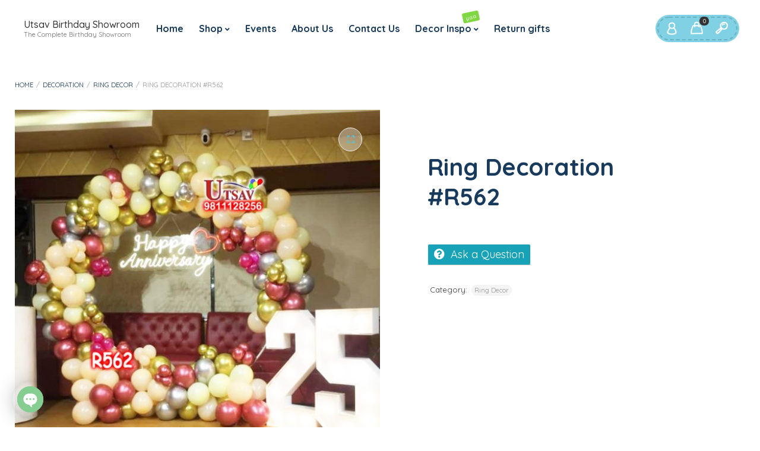

--- FILE ---
content_type: text/html; charset=UTF-8
request_url: https://utsavbirthday.com/product/ring-decoration-r562/
body_size: 32334
content:



<!DOCTYPE html>
<html xmlns="http://www.w3.org/1999/xhtml" lang="en-US">
	<head>
		<meta http-equiv="Content-Type" content="text/html; charset=UTF-8" />
		<meta name="viewport" content="width=device-width, maximum-scale=1" />
		<link rel="profile" href="http://gmpg.org/xfn/11" />
		<link rel="pingback" href="https://utsavbirthday.com/xmlrpc.php" />
		<meta name='robots' content='index, follow, max-image-preview:large, max-snippet:-1, max-video-preview:-1' />
	<style>img:is([sizes="auto" i], [sizes^="auto," i]) { contain-intrinsic-size: 3000px 1500px }</style>
	<script>window._wca = window._wca || [];</script>

	<!-- This site is optimized with the Yoast SEO plugin v26.2 - https://yoast.com/wordpress/plugins/seo/ -->
	<title>Ring Decoration #R562 - Utsav Birthday Showroom</title>
	<link rel="canonical" href="https://utsavbirthday.com/product/ring-decoration-r562/" />
	<meta property="og:locale" content="en_US" />
	<meta property="og:type" content="article" />
	<meta property="og:title" content="Ring Decoration #R562 - Utsav Birthday Showroom" />
	<meta property="og:url" content="https://utsavbirthday.com/product/ring-decoration-r562/" />
	<meta property="og:site_name" content="Utsav Birthday Showroom" />
	<meta property="article:publisher" content="https://www.facebook.com/UtsavBirthdayShowroom" />
	<meta property="og:image" content="https://i0.wp.com/utsavbirthday.com/wp-content/uploads/2022/07/R562.jpg?fit=720%2C703&ssl=1" />
	<meta property="og:image:width" content="720" />
	<meta property="og:image:height" content="703" />
	<meta property="og:image:type" content="image/jpeg" />
	<meta name="twitter:card" content="summary_large_image" />
	<script type="application/ld+json" class="yoast-schema-graph">{"@context":"https://schema.org","@graph":[{"@type":"WebPage","@id":"https://utsavbirthday.com/product/ring-decoration-r562/","url":"https://utsavbirthday.com/product/ring-decoration-r562/","name":"Ring Decoration #R562 - Utsav Birthday Showroom","isPartOf":{"@id":"https://utsavbirthday.com/#website"},"primaryImageOfPage":{"@id":"https://utsavbirthday.com/product/ring-decoration-r562/#primaryimage"},"image":{"@id":"https://utsavbirthday.com/product/ring-decoration-r562/#primaryimage"},"thumbnailUrl":"https://utsavbirthday.com/wp-content/uploads/2022/07/R562.jpg","datePublished":"2022-07-26T13:14:14+00:00","breadcrumb":{"@id":"https://utsavbirthday.com/product/ring-decoration-r562/#breadcrumb"},"inLanguage":"en-US","potentialAction":[{"@type":"ReadAction","target":["https://utsavbirthday.com/product/ring-decoration-r562/"]}]},{"@type":"ImageObject","inLanguage":"en-US","@id":"https://utsavbirthday.com/product/ring-decoration-r562/#primaryimage","url":"https://utsavbirthday.com/wp-content/uploads/2022/07/R562.jpg","contentUrl":"https://utsavbirthday.com/wp-content/uploads/2022/07/R562.jpg","width":720,"height":703},{"@type":"BreadcrumbList","@id":"https://utsavbirthday.com/product/ring-decoration-r562/#breadcrumb","itemListElement":[{"@type":"ListItem","position":1,"name":"Home","item":"https://utsavbirthday.com/"},{"@type":"ListItem","position":2,"name":"All products","item":"https://utsavbirthday.com/shop/"},{"@type":"ListItem","position":3,"name":"Ring Decoration #R562"}]},{"@type":"WebSite","@id":"https://utsavbirthday.com/#website","url":"https://utsavbirthday.com/","name":"Utsav Birthday Showroom","description":"The Complete Birthday Showroom","publisher":{"@id":"https://utsavbirthday.com/#organization"},"potentialAction":[{"@type":"SearchAction","target":{"@type":"EntryPoint","urlTemplate":"https://utsavbirthday.com/?s={search_term_string}"},"query-input":{"@type":"PropertyValueSpecification","valueRequired":true,"valueName":"search_term_string"}}],"inLanguage":"en-US"},{"@type":"Organization","@id":"https://utsavbirthday.com/#organization","name":"Utsav Birthday Showroom","url":"https://utsavbirthday.com/","logo":{"@type":"ImageObject","inLanguage":"en-US","@id":"https://utsavbirthday.com/#/schema/logo/image/","url":"https://i0.wp.com/utsavbirthday.com/wp-content/uploads/2024/01/Utsav-Logo.png?fit=1282%2C710&ssl=1","contentUrl":"https://i0.wp.com/utsavbirthday.com/wp-content/uploads/2024/01/Utsav-Logo.png?fit=1282%2C710&ssl=1","width":1282,"height":710,"caption":"Utsav Birthday Showroom"},"image":{"@id":"https://utsavbirthday.com/#/schema/logo/image/"},"sameAs":["https://www.facebook.com/UtsavBirthdayShowroom","https://www.instagram.com/utsavbirthday/"]}]}</script>
	<!-- / Yoast SEO plugin. -->


<link rel='dns-prefetch' href='//www.googletagmanager.com' />
<link rel='dns-prefetch' href='//stats.wp.com' />
<link rel='dns-prefetch' href='//fonts.googleapis.com' />
<link rel='dns-prefetch' href='//pagead2.googlesyndication.com' />
<link rel='dns-prefetch' href='//fundingchoicesmessages.google.com' />
<link rel='preconnect' href='//c0.wp.com' />
<link rel="alternate" type="application/rss+xml" title="Utsav Birthday Showroom &raquo; Feed" href="https://utsavbirthday.com/feed/" />
<link rel="alternate" type="application/rss+xml" title="Utsav Birthday Showroom &raquo; Comments Feed" href="https://utsavbirthday.com/comments/feed/" />
<link rel="alternate" type="application/rss+xml" title="Utsav Birthday Showroom &raquo; Ring Decoration #R562 Comments Feed" href="https://utsavbirthday.com/product/ring-decoration-r562/feed/" />
<script type="text/javascript">
/* <![CDATA[ */
window._wpemojiSettings = {"baseUrl":"https:\/\/s.w.org\/images\/core\/emoji\/16.0.1\/72x72\/","ext":".png","svgUrl":"https:\/\/s.w.org\/images\/core\/emoji\/16.0.1\/svg\/","svgExt":".svg","source":{"concatemoji":"https:\/\/utsavbirthday.com\/wp-includes\/js\/wp-emoji-release.min.js?ver=6.8.3"}};
/*! This file is auto-generated */
!function(s,n){var o,i,e;function c(e){try{var t={supportTests:e,timestamp:(new Date).valueOf()};sessionStorage.setItem(o,JSON.stringify(t))}catch(e){}}function p(e,t,n){e.clearRect(0,0,e.canvas.width,e.canvas.height),e.fillText(t,0,0);var t=new Uint32Array(e.getImageData(0,0,e.canvas.width,e.canvas.height).data),a=(e.clearRect(0,0,e.canvas.width,e.canvas.height),e.fillText(n,0,0),new Uint32Array(e.getImageData(0,0,e.canvas.width,e.canvas.height).data));return t.every(function(e,t){return e===a[t]})}function u(e,t){e.clearRect(0,0,e.canvas.width,e.canvas.height),e.fillText(t,0,0);for(var n=e.getImageData(16,16,1,1),a=0;a<n.data.length;a++)if(0!==n.data[a])return!1;return!0}function f(e,t,n,a){switch(t){case"flag":return n(e,"\ud83c\udff3\ufe0f\u200d\u26a7\ufe0f","\ud83c\udff3\ufe0f\u200b\u26a7\ufe0f")?!1:!n(e,"\ud83c\udde8\ud83c\uddf6","\ud83c\udde8\u200b\ud83c\uddf6")&&!n(e,"\ud83c\udff4\udb40\udc67\udb40\udc62\udb40\udc65\udb40\udc6e\udb40\udc67\udb40\udc7f","\ud83c\udff4\u200b\udb40\udc67\u200b\udb40\udc62\u200b\udb40\udc65\u200b\udb40\udc6e\u200b\udb40\udc67\u200b\udb40\udc7f");case"emoji":return!a(e,"\ud83e\udedf")}return!1}function g(e,t,n,a){var r="undefined"!=typeof WorkerGlobalScope&&self instanceof WorkerGlobalScope?new OffscreenCanvas(300,150):s.createElement("canvas"),o=r.getContext("2d",{willReadFrequently:!0}),i=(o.textBaseline="top",o.font="600 32px Arial",{});return e.forEach(function(e){i[e]=t(o,e,n,a)}),i}function t(e){var t=s.createElement("script");t.src=e,t.defer=!0,s.head.appendChild(t)}"undefined"!=typeof Promise&&(o="wpEmojiSettingsSupports",i=["flag","emoji"],n.supports={everything:!0,everythingExceptFlag:!0},e=new Promise(function(e){s.addEventListener("DOMContentLoaded",e,{once:!0})}),new Promise(function(t){var n=function(){try{var e=JSON.parse(sessionStorage.getItem(o));if("object"==typeof e&&"number"==typeof e.timestamp&&(new Date).valueOf()<e.timestamp+604800&&"object"==typeof e.supportTests)return e.supportTests}catch(e){}return null}();if(!n){if("undefined"!=typeof Worker&&"undefined"!=typeof OffscreenCanvas&&"undefined"!=typeof URL&&URL.createObjectURL&&"undefined"!=typeof Blob)try{var e="postMessage("+g.toString()+"("+[JSON.stringify(i),f.toString(),p.toString(),u.toString()].join(",")+"));",a=new Blob([e],{type:"text/javascript"}),r=new Worker(URL.createObjectURL(a),{name:"wpTestEmojiSupports"});return void(r.onmessage=function(e){c(n=e.data),r.terminate(),t(n)})}catch(e){}c(n=g(i,f,p,u))}t(n)}).then(function(e){for(var t in e)n.supports[t]=e[t],n.supports.everything=n.supports.everything&&n.supports[t],"flag"!==t&&(n.supports.everythingExceptFlag=n.supports.everythingExceptFlag&&n.supports[t]);n.supports.everythingExceptFlag=n.supports.everythingExceptFlag&&!n.supports.flag,n.DOMReady=!1,n.readyCallback=function(){n.DOMReady=!0}}).then(function(){return e}).then(function(){var e;n.supports.everything||(n.readyCallback(),(e=n.source||{}).concatemoji?t(e.concatemoji):e.wpemoji&&e.twemoji&&(t(e.twemoji),t(e.wpemoji)))}))}((window,document),window._wpemojiSettings);
/* ]]> */
</script>

<style id='wp-emoji-styles-inline-css' type='text/css'>

	img.wp-smiley, img.emoji {
		display: inline !important;
		border: none !important;
		box-shadow: none !important;
		height: 1em !important;
		width: 1em !important;
		margin: 0 0.07em !important;
		vertical-align: -0.1em !important;
		background: none !important;
		padding: 0 !important;
	}
</style>
<link rel='stylesheet' id='wp-block-library-css' href='https://c0.wp.com/c/6.8.3/wp-includes/css/dist/block-library/style.min.css' type='text/css' media='all' />
<style id='classic-theme-styles-inline-css' type='text/css'>
/*! This file is auto-generated */
.wp-block-button__link{color:#fff;background-color:#32373c;border-radius:9999px;box-shadow:none;text-decoration:none;padding:calc(.667em + 2px) calc(1.333em + 2px);font-size:1.125em}.wp-block-file__button{background:#32373c;color:#fff;text-decoration:none}
</style>
<link rel='stylesheet' id='mediaelement-css' href='https://c0.wp.com/c/6.8.3/wp-includes/js/mediaelement/mediaelementplayer-legacy.min.css' type='text/css' media='all' />
<link rel='stylesheet' id='wp-mediaelement-css' href='https://c0.wp.com/c/6.8.3/wp-includes/js/mediaelement/wp-mediaelement.min.css' type='text/css' media='all' />
<style id='jetpack-sharing-buttons-style-inline-css' type='text/css'>
.jetpack-sharing-buttons__services-list{display:flex;flex-direction:row;flex-wrap:wrap;gap:0;list-style-type:none;margin:5px;padding:0}.jetpack-sharing-buttons__services-list.has-small-icon-size{font-size:12px}.jetpack-sharing-buttons__services-list.has-normal-icon-size{font-size:16px}.jetpack-sharing-buttons__services-list.has-large-icon-size{font-size:24px}.jetpack-sharing-buttons__services-list.has-huge-icon-size{font-size:36px}@media print{.jetpack-sharing-buttons__services-list{display:none!important}}.editor-styles-wrapper .wp-block-jetpack-sharing-buttons{gap:0;padding-inline-start:0}ul.jetpack-sharing-buttons__services-list.has-background{padding:1.25em 2.375em}
</style>
<link rel='stylesheet' id='visual-portfolio-block-filter-by-category-css' href='https://utsavbirthday.com/wp-content/plugins/visual-portfolio/build/gutenberg/blocks/filter-by-category/style.css?ver=1753089072' type='text/css' media='all' />
<link rel='stylesheet' id='visual-portfolio-block-pagination-css' href='https://utsavbirthday.com/wp-content/plugins/visual-portfolio/build/gutenberg/blocks/pagination/style.css?ver=1753089072' type='text/css' media='all' />
<link rel='stylesheet' id='visual-portfolio-block-sort-css' href='https://utsavbirthday.com/wp-content/plugins/visual-portfolio/build/gutenberg/blocks/sort/style.css?ver=1753089072' type='text/css' media='all' />
<link rel='stylesheet' id='wp-components-css' href='https://c0.wp.com/c/6.8.3/wp-includes/css/dist/components/style.min.css' type='text/css' media='all' />
<link rel='stylesheet' id='wp-preferences-css' href='https://c0.wp.com/c/6.8.3/wp-includes/css/dist/preferences/style.min.css' type='text/css' media='all' />
<link rel='stylesheet' id='wp-block-editor-css' href='https://c0.wp.com/c/6.8.3/wp-includes/css/dist/block-editor/style.min.css' type='text/css' media='all' />
<link rel='stylesheet' id='wp-reusable-blocks-css' href='https://c0.wp.com/c/6.8.3/wp-includes/css/dist/reusable-blocks/style.min.css' type='text/css' media='all' />
<link rel='stylesheet' id='wp-patterns-css' href='https://c0.wp.com/c/6.8.3/wp-includes/css/dist/patterns/style.min.css' type='text/css' media='all' />
<link rel='stylesheet' id='wp-editor-css' href='https://c0.wp.com/c/6.8.3/wp-includes/css/dist/editor/style.min.css' type='text/css' media='all' />
<link rel='stylesheet' id='kona-style-css-css' href='https://utsavbirthday.com/wp-content/plugins/kona-instagram-feed-for-gutenberg/dist/blocks.style.build.css?ver=6.8.3' type='text/css' media='all' />
<style id='global-styles-inline-css' type='text/css'>
:root{--wp--preset--aspect-ratio--square: 1;--wp--preset--aspect-ratio--4-3: 4/3;--wp--preset--aspect-ratio--3-4: 3/4;--wp--preset--aspect-ratio--3-2: 3/2;--wp--preset--aspect-ratio--2-3: 2/3;--wp--preset--aspect-ratio--16-9: 16/9;--wp--preset--aspect-ratio--9-16: 9/16;--wp--preset--color--black: #000000;--wp--preset--color--cyan-bluish-gray: #abb8c3;--wp--preset--color--white: #ffffff;--wp--preset--color--pale-pink: #f78da7;--wp--preset--color--vivid-red: #cf2e2e;--wp--preset--color--luminous-vivid-orange: #ff6900;--wp--preset--color--luminous-vivid-amber: #fcb900;--wp--preset--color--light-green-cyan: #7bdcb5;--wp--preset--color--vivid-green-cyan: #00d084;--wp--preset--color--pale-cyan-blue: #8ed1fc;--wp--preset--color--vivid-cyan-blue: #0693e3;--wp--preset--color--vivid-purple: #9b51e0;--wp--preset--gradient--vivid-cyan-blue-to-vivid-purple: linear-gradient(135deg,rgba(6,147,227,1) 0%,rgb(155,81,224) 100%);--wp--preset--gradient--light-green-cyan-to-vivid-green-cyan: linear-gradient(135deg,rgb(122,220,180) 0%,rgb(0,208,130) 100%);--wp--preset--gradient--luminous-vivid-amber-to-luminous-vivid-orange: linear-gradient(135deg,rgba(252,185,0,1) 0%,rgba(255,105,0,1) 100%);--wp--preset--gradient--luminous-vivid-orange-to-vivid-red: linear-gradient(135deg,rgba(255,105,0,1) 0%,rgb(207,46,46) 100%);--wp--preset--gradient--very-light-gray-to-cyan-bluish-gray: linear-gradient(135deg,rgb(238,238,238) 0%,rgb(169,184,195) 100%);--wp--preset--gradient--cool-to-warm-spectrum: linear-gradient(135deg,rgb(74,234,220) 0%,rgb(151,120,209) 20%,rgb(207,42,186) 40%,rgb(238,44,130) 60%,rgb(251,105,98) 80%,rgb(254,248,76) 100%);--wp--preset--gradient--blush-light-purple: linear-gradient(135deg,rgb(255,206,236) 0%,rgb(152,150,240) 100%);--wp--preset--gradient--blush-bordeaux: linear-gradient(135deg,rgb(254,205,165) 0%,rgb(254,45,45) 50%,rgb(107,0,62) 100%);--wp--preset--gradient--luminous-dusk: linear-gradient(135deg,rgb(255,203,112) 0%,rgb(199,81,192) 50%,rgb(65,88,208) 100%);--wp--preset--gradient--pale-ocean: linear-gradient(135deg,rgb(255,245,203) 0%,rgb(182,227,212) 50%,rgb(51,167,181) 100%);--wp--preset--gradient--electric-grass: linear-gradient(135deg,rgb(202,248,128) 0%,rgb(113,206,126) 100%);--wp--preset--gradient--midnight: linear-gradient(135deg,rgb(2,3,129) 0%,rgb(40,116,252) 100%);--wp--preset--font-size--small: 13px;--wp--preset--font-size--medium: 20px;--wp--preset--font-size--large: 36px;--wp--preset--font-size--x-large: 42px;--wp--preset--spacing--20: 0.44rem;--wp--preset--spacing--30: 0.67rem;--wp--preset--spacing--40: 1rem;--wp--preset--spacing--50: 1.5rem;--wp--preset--spacing--60: 2.25rem;--wp--preset--spacing--70: 3.38rem;--wp--preset--spacing--80: 5.06rem;--wp--preset--shadow--natural: 6px 6px 9px rgba(0, 0, 0, 0.2);--wp--preset--shadow--deep: 12px 12px 50px rgba(0, 0, 0, 0.4);--wp--preset--shadow--sharp: 6px 6px 0px rgba(0, 0, 0, 0.2);--wp--preset--shadow--outlined: 6px 6px 0px -3px rgba(255, 255, 255, 1), 6px 6px rgba(0, 0, 0, 1);--wp--preset--shadow--crisp: 6px 6px 0px rgba(0, 0, 0, 1);}:where(.is-layout-flex){gap: 0.5em;}:where(.is-layout-grid){gap: 0.5em;}body .is-layout-flex{display: flex;}.is-layout-flex{flex-wrap: wrap;align-items: center;}.is-layout-flex > :is(*, div){margin: 0;}body .is-layout-grid{display: grid;}.is-layout-grid > :is(*, div){margin: 0;}:where(.wp-block-columns.is-layout-flex){gap: 2em;}:where(.wp-block-columns.is-layout-grid){gap: 2em;}:where(.wp-block-post-template.is-layout-flex){gap: 1.25em;}:where(.wp-block-post-template.is-layout-grid){gap: 1.25em;}.has-black-color{color: var(--wp--preset--color--black) !important;}.has-cyan-bluish-gray-color{color: var(--wp--preset--color--cyan-bluish-gray) !important;}.has-white-color{color: var(--wp--preset--color--white) !important;}.has-pale-pink-color{color: var(--wp--preset--color--pale-pink) !important;}.has-vivid-red-color{color: var(--wp--preset--color--vivid-red) !important;}.has-luminous-vivid-orange-color{color: var(--wp--preset--color--luminous-vivid-orange) !important;}.has-luminous-vivid-amber-color{color: var(--wp--preset--color--luminous-vivid-amber) !important;}.has-light-green-cyan-color{color: var(--wp--preset--color--light-green-cyan) !important;}.has-vivid-green-cyan-color{color: var(--wp--preset--color--vivid-green-cyan) !important;}.has-pale-cyan-blue-color{color: var(--wp--preset--color--pale-cyan-blue) !important;}.has-vivid-cyan-blue-color{color: var(--wp--preset--color--vivid-cyan-blue) !important;}.has-vivid-purple-color{color: var(--wp--preset--color--vivid-purple) !important;}.has-black-background-color{background-color: var(--wp--preset--color--black) !important;}.has-cyan-bluish-gray-background-color{background-color: var(--wp--preset--color--cyan-bluish-gray) !important;}.has-white-background-color{background-color: var(--wp--preset--color--white) !important;}.has-pale-pink-background-color{background-color: var(--wp--preset--color--pale-pink) !important;}.has-vivid-red-background-color{background-color: var(--wp--preset--color--vivid-red) !important;}.has-luminous-vivid-orange-background-color{background-color: var(--wp--preset--color--luminous-vivid-orange) !important;}.has-luminous-vivid-amber-background-color{background-color: var(--wp--preset--color--luminous-vivid-amber) !important;}.has-light-green-cyan-background-color{background-color: var(--wp--preset--color--light-green-cyan) !important;}.has-vivid-green-cyan-background-color{background-color: var(--wp--preset--color--vivid-green-cyan) !important;}.has-pale-cyan-blue-background-color{background-color: var(--wp--preset--color--pale-cyan-blue) !important;}.has-vivid-cyan-blue-background-color{background-color: var(--wp--preset--color--vivid-cyan-blue) !important;}.has-vivid-purple-background-color{background-color: var(--wp--preset--color--vivid-purple) !important;}.has-black-border-color{border-color: var(--wp--preset--color--black) !important;}.has-cyan-bluish-gray-border-color{border-color: var(--wp--preset--color--cyan-bluish-gray) !important;}.has-white-border-color{border-color: var(--wp--preset--color--white) !important;}.has-pale-pink-border-color{border-color: var(--wp--preset--color--pale-pink) !important;}.has-vivid-red-border-color{border-color: var(--wp--preset--color--vivid-red) !important;}.has-luminous-vivid-orange-border-color{border-color: var(--wp--preset--color--luminous-vivid-orange) !important;}.has-luminous-vivid-amber-border-color{border-color: var(--wp--preset--color--luminous-vivid-amber) !important;}.has-light-green-cyan-border-color{border-color: var(--wp--preset--color--light-green-cyan) !important;}.has-vivid-green-cyan-border-color{border-color: var(--wp--preset--color--vivid-green-cyan) !important;}.has-pale-cyan-blue-border-color{border-color: var(--wp--preset--color--pale-cyan-blue) !important;}.has-vivid-cyan-blue-border-color{border-color: var(--wp--preset--color--vivid-cyan-blue) !important;}.has-vivid-purple-border-color{border-color: var(--wp--preset--color--vivid-purple) !important;}.has-vivid-cyan-blue-to-vivid-purple-gradient-background{background: var(--wp--preset--gradient--vivid-cyan-blue-to-vivid-purple) !important;}.has-light-green-cyan-to-vivid-green-cyan-gradient-background{background: var(--wp--preset--gradient--light-green-cyan-to-vivid-green-cyan) !important;}.has-luminous-vivid-amber-to-luminous-vivid-orange-gradient-background{background: var(--wp--preset--gradient--luminous-vivid-amber-to-luminous-vivid-orange) !important;}.has-luminous-vivid-orange-to-vivid-red-gradient-background{background: var(--wp--preset--gradient--luminous-vivid-orange-to-vivid-red) !important;}.has-very-light-gray-to-cyan-bluish-gray-gradient-background{background: var(--wp--preset--gradient--very-light-gray-to-cyan-bluish-gray) !important;}.has-cool-to-warm-spectrum-gradient-background{background: var(--wp--preset--gradient--cool-to-warm-spectrum) !important;}.has-blush-light-purple-gradient-background{background: var(--wp--preset--gradient--blush-light-purple) !important;}.has-blush-bordeaux-gradient-background{background: var(--wp--preset--gradient--blush-bordeaux) !important;}.has-luminous-dusk-gradient-background{background: var(--wp--preset--gradient--luminous-dusk) !important;}.has-pale-ocean-gradient-background{background: var(--wp--preset--gradient--pale-ocean) !important;}.has-electric-grass-gradient-background{background: var(--wp--preset--gradient--electric-grass) !important;}.has-midnight-gradient-background{background: var(--wp--preset--gradient--midnight) !important;}.has-small-font-size{font-size: var(--wp--preset--font-size--small) !important;}.has-medium-font-size{font-size: var(--wp--preset--font-size--medium) !important;}.has-large-font-size{font-size: var(--wp--preset--font-size--large) !important;}.has-x-large-font-size{font-size: var(--wp--preset--font-size--x-large) !important;}
:where(.wp-block-post-template.is-layout-flex){gap: 1.25em;}:where(.wp-block-post-template.is-layout-grid){gap: 1.25em;}
:where(.wp-block-columns.is-layout-flex){gap: 2em;}:where(.wp-block-columns.is-layout-grid){gap: 2em;}
:root :where(.wp-block-pullquote){font-size: 1.5em;line-height: 1.6;}
:where(.wp-block-visual-portfolio-loop.is-layout-flex){gap: 1.25em;}:where(.wp-block-visual-portfolio-loop.is-layout-grid){gap: 1.25em;}
</style>
<link rel='stylesheet' id='flexslider-css' href='https://utsavbirthday.com/wp-content/plugins/js_composer/assets/lib/bower/flexslider/flexslider.min.css?ver=6.2.0' type='text/css' media='all' />
<link rel='stylesheet' id='owl-carousel-css' href='https://utsavbirthday.com/wp-content/themes/babystreet/styles/owl-carousel2-dist/assets/owl.carousel.min.css?ver=2.3.4' type='text/css' media='all' />
<link rel='stylesheet' id='owl-carousel-theme-default-css' href='https://utsavbirthday.com/wp-content/themes/babystreet/styles/owl-carousel2-dist/assets/owl.theme.default.min.css?ver=2.3.4' type='text/css' media='all' />
<link rel='stylesheet' id='owl-carousel-animate-css' href='https://utsavbirthday.com/wp-content/themes/babystreet/styles/owl-carousel2-dist/assets/animate.css?ver=2.3.4' type='text/css' media='all' />
<link rel='stylesheet' id='cloud-zoom-css' href='https://utsavbirthday.com/wp-content/themes/babystreet/styles/cloud-zoom/cloud-zoom.css?ver=1.0.2' type='text/css' media='all' />
<link rel='stylesheet' id='magnific-css' href='https://utsavbirthday.com/wp-content/themes/babystreet/styles/magnific/magnific-popup.css?ver=1.0.2' type='text/css' media='all' />
<link rel='stylesheet' id='photoswipe-css' href='https://utsavbirthday.com/wp-content/plugins/visual-portfolio/assets/vendor/photoswipe/dist/photoswipe.css?ver=4.1.3' type='text/css' media='all' />
<link rel='stylesheet' id='photoswipe-default-skin-css' href='https://utsavbirthday.com/wp-content/plugins/visual-portfolio/assets/vendor/photoswipe/dist/default-skin/default-skin.css?ver=4.1.3' type='text/css' media='all' />
<style id='woocommerce-inline-inline-css' type='text/css'>
.woocommerce form .form-row .required { visibility: visible; }
</style>
<link rel='stylesheet' id='wp-review-slider-pro-public_combine-css' href='https://utsavbirthday.com/wp-content/plugins/wp-google-places-review-slider/public/css/wprev-public_combine.css?ver=17.7' type='text/css' media='all' />
<link rel='stylesheet' id='babystreet-fonts-css' href='//fonts.googleapis.com/css?family=Quicksand%3A100%2C100italic%2C200%2C200italic%2C300%2C300italic%2C400%2C400italic%2C500%2C500italic%2C600%2C600italic%2C700%2C700italic%2C800%2C800italic%2C900%2C900italic%26subset%3Dlatin&#038;ver=1.0.0' type='text/css' media='all' />
<link rel='stylesheet' id='babystreet-preloader-css' href='https://utsavbirthday.com/wp-content/themes/babystreet/styles/babystreet-preloader.css?ver=6.8.3' type='text/css' media='all' />
<link rel='stylesheet' id='babystreet-style-css' href='https://utsavbirthday.com/wp-content/themes/babystreet/style.css?ver=6.8.3' type='text/css' media='all' />
<style id='babystreet-style-inline-css' type='text/css'>
/* Site main accent color */
            .babystreet_content_slider.babystreet_content_slider_light_nav .owl-nav .owl-next, .babystreet_content_slider.babystreet_content_slider_light_nav .owl-nav .owl-prev, div.widget_categories ul li.current-cat > a:before, ul.tabs li.active a, ul.tabs a:hover, #babystreet_price_range, ul.woocommerce-order-overview.woocommerce-thankyou-order-details.order_details li:before, .prod_hold .price_hold, p.product.woocommerce.add_to_cart_inline, .babystreet-promo-wrapper .babystreet-promo-text, .babystreet-related-blog-posts div.post.blog-post.babystreet-post-no-image .babystreet_post_data_holder h2.heading-title:before, button.single_add_to_cart_button:before, .links a.button.add_to_cart_button:after, .links a.button.add_to_cart_button.ajax_add_to_cart:after, #babystreet-account-holder.babystreet-user-is-logged .babystreet-header-account-link-holder > ul li a:hover:before, .commentlist ul.children:before, .infinite-scroll-request:before, .widget_layered_nav_filters li a:before, .links a.button.add_to_cart_button:after, .links a.button.add_to_cart_button.ajax_add_to_cart:after, div.prod_hold .name sup, #main-menu li ul.sub-menu li a sup, div.prod_hold .name sub, #content div.product div.summary h1.heading-title sup, #content div.product div.summary h1.heading-title sub, .babystreet-spec-dot, .count_holder .count_info:before, .babystreet-pricing-table-shortcode .title-icon-holder, .count_holder .count_info_left:before, .widget_layered_nav ul li:hover .count, .widget_layered_nav ul li.chosen a, .widget_product_categories ul li:hover > .count, .widget_product_categories ul li.current-cat > a, .widget_layered_nav ul li:hover a:before, .widget_product_categories ul li:hover a:before, .wpb_babystreet_banner a span.babystreet_banner-icon, .babystreet-event-countdown .is-countdown, .video_controlls a#video-volume:after, div.widget_categories ul li > a:hover:before, #main-menu ul.menu > li > a:hover, #main-menu ul.menu > li.current-menu-item > a, .otw-input-wrap:before, .prod_hold .price_hold:before, a.bbp-forum-title:hover, .portfolio_top .project-data .main-features .checklist li:before, body.babystreet_transparent_header #main-menu ul.menu > li.current-menu-item > a:before, body.babystreet_transparent_header #main-menu ul.menu > li.current-menu-item > a:before, body.babystreet_transparent_header #main-menu ul.menu > li > a:hover:before {
                color: #81d1e5;
            }

            .portfolio-unit-info a.portfolio-lightbox-link, blockquote, q, .wp-block-pullquote:not(.is-style-solid-color), .babystreet-product-slider .owl-nav .owl-next, .babystreet-product-slider .owl-nav .owl-prev, .babystreet_image_list .owl-nav .owl-prev, .babystreet_image_list .owl-nav .owl-next, figure.woocommerce-product-gallery__wrapper .owl-nav .owl-prev, figure.woocommerce-product-gallery__wrapper .owl-nav .owl-next, .babystreet_content_slider .owl-nav .owl-next, .babystreet_content_slider .owl-nav .owl-prev, .woocommerce.owl-carousel .owl-nav .owl-next, .woocommerce.owl-carousel .owl-nav .owl-prev, .related.products .owl-nav .owl-prev, .related.products .owl-nav .owl-next, .similar_projects .owl-nav .owl-prev, .similar_projects .owl-nav .owl-next, .babystreet-portfolio-shortcode .owl-nav .owl-prev, .babystreet-portfolio-shortcode .owl-nav .owl-next, .babystreet_shortcode_latest_posts .owl-nav .owl-prev, .babystreet_shortcode_latest_posts .owl-nav .owl-next, .babystreet-quickview-images .owl-nav .owl-prev, .babystreet-quickview-images .owl-nav .owl-next, .tribe-mini-calendar-event .list-date, #spinner, .babystreet-search-cart-holder:before, .widget_shopping_cart_content p.buttons .button.checkout, .babystreet-wcs-swatches .swatch.swatch-label.selected, .babystreet-wcs-swatches .swatch.swatch-label:hover, .is-babystreet-video .mfp-iframe-holder .mfp-content .mfp-close, a#cancel-comment-reply-link, blockquote:before, q:before, .commentlist li .comment-body:hover .comment-reply-link, a.babystreet-post-nav .entry-info-wrap:after, .babystreet-author-info .title a:after, #comments h3.heading-title span.babystreet_comments_count, #comments h3.heading-title span.babystreet_comments_count, div.babystreet_whole_banner_wrapper:after, .blog-post:hover > .babystreet_post_data_holder h2.heading-title a:after, .wpb_text_column h6 a:hover:after, .wpb_text_column h5 a:hover:after, .wpb_text_column p a:hover:after, .blog-post-meta.post-meta-top .count_comments a, div:not(.babystreet_blog_masonry) > .blog-post.sticky .babystreet_post_data_holder:before, .wcmp_vendor_list .wcmp_sorted_vendors:before, .tribe-events-list div.type-tribe_events .tribe-events-event-cost, .tribe-events-schedule .tribe-events-cost, .woocommerce form.track_order input.button, #bbpress-forums li.bbp-body ul.forum:hover, #bbpress-forums li.bbp-body ul.topic:hover, .woocommerce-shipping-fields input[type="checkbox"]:checked + span:before, .widget_product_categories ul li.current-cat > .count, .widget_layered_nav ul li.chosen .count, .bypostauthor > .comment-body img.avatar, div.product-category.product a h2:after, .babystreet_added_to_cart_notification, #yith-wcwl-popup-message, .babystreet-iconbox h5:after, .babystreet-pricing-heading h5:after, .babystreet_title_holder.centered_title .inner h1.heading-title:before, a.sidebar-trigger, td.tribe-events-present > div:first-of-type, a.mob-close-toggle:hover, .pagination .links a:hover, .dokan-pagination-container .dokan-pagination li a:hover, a.mob-menu-toggle i, .bbp-pagination-links a:hover, .babystreet_content_slider .owl-dot.active span, #main-menu ul.menu > li > a .babystreet-custom-menu-label, .product-category.product h2 mark:after, #main-menu li ul.sub-menu li.babystreet_colum_title > a:after, #main-menu li ul.sub-menu li.babystreet_colum_title > a:before, .blog-post-meta span.sticky_post, .babystreet_image_list a.babystreet-magnific-gallery-item:before, #bbpress-forums > #subscription-toggle a.subscription-toggle, .widget > h3:first-child:before, h2.widgettitle:before, .widget > h3:first-child:after, .babystreet-portfolio-categories ul li a:hover:before, .babystreet-portfolio-categories ul li a.is-checked:before, .babystreet-portfolio-categories ul li a:hover:after, .babystreet-portfolio-categories ul li a.is-checked:after, .flex-direction-nav a, ul.status-closed li.bbp-topic-title .bbp-topic-permalink:before, ul.sticky li.bbp-topic-title .bbp-topic-permalink:before, ul.super-sticky li.bbp-topic-title .bbp-topic-permalink:before {
                background-color: #81d1e5;
            }
            .widget_shopping_cart_content p.buttons .button.checkout {
                box-shadow: 0 0 0 3px #81d1e5;
            }

            .babystreet_image_list a.babystreet-magnific-gallery-item:after, .gallery-item dt a:after, .gallery-item dd a:after, .blocks-gallery-item a:after, .babystreet-user-is-logged .babystreet-header-account-link-holder > ul li, .wpb_single_image a.prettyphoto:before, div.woocommerce-product-gallery__image a:before {
                background-color: #81d1e5;
                box-shadow: 0 0 0 3px #81d1e5;
            }

            .bbp-topics-front ul.super-sticky:hover, .box-sort-filter .ui-slider-horizontal .ui-slider-handle, .widget_price_filter .ui-slider-handle.ui-state-default.ui-corner-all, .bbp-topics ul.super-sticky:hover, .bbp-topics ul.sticky:hover, .bbp-forum-content ul.sticky:hover {
                background-color: #81d1e5 !important;
            }
 
            ul.commentlist > li.pingback {border-left-color: #81d1e5 !Important;}

            div:not(.sidebar) div.widget_search input[type="text"]:focus, div:not(.sidebar) div.widget_product_search input[type="text"]:focus, .portfolio-unit-info a.portfolio-lightbox-link:before, .flex-direction-nav a:after, .babystreet_content_slider .owl-dot.active span:after, .bypostauthor > .comment-body:before, .babystreet-product-slider .count_holder, ul.tabs li.active a, ul.tabs a:hover, .owl-next:before, .owl-prev:before, .babystreet_title_holder .inner .babystreet-title-text-container:before, #spinner:before, blockquote, q, .sidebar.off-canvas-sidebar, .babystreet-author-info, body > div.widget.woocommerce.widget_shopping_cart, .commentlist li .comment-body:hover:before, .commentlist li .comment-body:hover:after, .babystreet-header-account-link-holder, .is-babystreet-video .mfp-iframe-holder .mfp-content, body > #search, .babystreet-quick-view-lightbox .mfp-content, .babystreet-icon-teaser-lightbox .mfp-content, div:not(.babystreet_blog_masonry) > .blog-post.sticky .babystreet_post_data_holder, #bbpress-forums li.bbp-body ul.forum:hover, #bbpress-forums li.bbp-body ul.topic:hover, div.product div.images ol.flex-control-nav li img.flex-active, div.product div.images ol.flex-control-nav li:hover img, .bbp-topics-front ul.super-sticky, .widget_layered_nav ul li:hover .count, .widget_layered_nav ul li.chosen .count, .widget_product_categories ul li.current-cat > .count, .widget_product_categories ul li:hover .count, #main-menu li ul.sub-menu li.babystreet-highlight-menu-item:after, .error404 div.blog-post-excerpt, .babystreet-none-overlay.babystreet-10px-gap .portfolio-unit-holder:hover, .portfolio-unit-info a.portfolio-lightbox-link:hover, body table.booked-calendar td.today .date span, .vc_tta-color-white.vc_tta-style-modern .vc_tta-tab.vc_active > a, .bbp-topics ul.super-sticky, .bbp-topics ul.sticky, .bbp-forum-content ul.sticky, .babystreet-pulsator-accent .wpb_wrapper:after {
                border-color: #81d1e5 !Important;
            }

            ::-moz-selection {
                background: #81d1e5;
            }

            ::selection {
                background: #81d1e5;
            }

            /* Links color */
            a, div.widget_categories ul li a:hover, nav.woocommerce-MyAccount-navigation ul li a:hover, nav.woocommerce-MyAccount-navigation ul li.is-active a, div.widget_nav_menu ul li a:hover, div.widget_archive ul li a:hover, div.widget_recent_comments ul li a:hover, div.widget_pages ul li a:hover, div.widget_links ul li a:hover, div.widget_recent_entries ul a:hover, div.widget_meta ul li a:hover, div.widget_display_forums ul li a:hover, .widget_display_replies ul li a:hover, .widget_display_topics li > a.bbp-forum-title:hover, .widget_display_stats dt:hover, .widget_display_stats dd:hover, div.widget_display_views ul li a:hover, .widget_layered_nav ul li a:hover, .widget_product_categories ul li a:hover {
                color: #57c1db;
            }

            /* Links hover color */
            a:hover {
                color: #81d1e5;
            }

            /* Widgets Title Color */
            .sidebar .widget > h3:first-of-type, .sidebar .widget h2.widgettitle, .wpb_widgetised_column .box h3:first-of-type, h2.wpb_flickr_heading {
                background-color: #81d1e5;
            }

            /* Buttons Default style */
            
            .babystreet-wcs-swatches .swatch {
                border-radius: 50%;
                -webkit-border-radius: 50%;
                -moz-border-radius: 50%;
            }

            span.onsale, .babystreet-search-cart-holder:before, .babystreet-search-cart-holder:after {
                -webkit-border-radius: 3em;
                -moz-border-radius: 3em;
                border-radius: 3em;
            }

            .count_holder .count_info {
                -webkit-border-radius: 3px 3em 3em 3px;
                -moz-border-radius: 3px 3em 3em 3px;
                border-radius: 3px 3em 3em 3px;
            }

            .count_holder .count_info_left {
                -webkit-border-radius: 3em 3px 3px 3em;
                -moz-border-radius: 3em 3px 3px 3em;
                border-radius: 3em 3px 3px 3em;
            }

            .product-type-external .count_holder .count_info_left {
                border-radius: 3em 3em 3em 3em;
            }

            div:not(.sidebar) div.widget_search input[type="text"], div:not(.sidebar) div.widget_product_search input[type="text"], a.button, .r_more_blog, a.mob-menu-toggle i, a.mob-menu-toggle i:after, .wishlist_table .links a.button.add_to_cart_button, .wcv-navigation ul.menu.horizontal li a, form .vendor_sort select, .wcv-pro-dashboard input[type="submit"], .babystreet-pricing-table-button a, .widget_display_search input#bbp_search, #bbpress-forums > #subscription-toggle a.subscription-toggle, .bbp-topic-title span.bbp-st-topic-support, div.quantity, .babystreet-wcs-swatches .swatch.swatch-label, .babystreet_banner_buton, .woocommerce .wishlist_table td.product-add-to-cart a.button, .widget_shopping_cart_content p.buttons .button, input.button, button.button, a.button-inline, #submit_btn, #submit, .wpcf7-submit, #bbpress-forums #bbp-search-form #bbp_search, input[type="submit"], form.mc4wp-form input[type=submit], form.mc4wp-form input[type=email] {
                border-radius: 2em !important;
            }

            
            /* Wordpress Default Buttons Color */
            a.button, .r_more_blog, button.wcv-button, input.button, .wcv-navigation ul.menu.horizontal li a, input.button, .woocommerce .wishlist_table td.product-add-to-cart a.button, button.button, a.button-inline, #submit_btn, #submit, .wpcf7-submit, input.otw-submit, form.mc4wp-form input[type=submit], .tribe-events-button, input[type="submit"] {
                background-color: #ff8087;
                box-shadow: 0 0 0 3px #ff8087;
            }
            .wishlist_table .add_to_cart.button {
                box-shadow: 0 0 0 3px #ff8087 !important;
            }

            /* Wordpress Default Buttons Hover Color */
            a.button:hover, .r_more_blog:hover, .widget_shopping_cart_content p.buttons .button:hover, .vc_btn3-style-custom:hover, input.button:hover, .wcv-navigation ul.menu.horizontal li a:hover, .wcv-navigation ul.menu.horizontal li.active a, button.button:hover, .woocommerce .wishlist_table td.product-add-to-cart a.button:hover, a.button-inline:hover, #submit_btn:hover, #submit:hover, .wpcf7-submit:hover, .r_more:hover, .r_more_right:hover, button.single_add_to_cart_button:hover, .babystreet-product-slide-cart .button.add_to_cart_button:hover, input.otw-submit:hover, form.mc4wp-form input[type=submit]:hover, .wc-proceed-to-checkout a.checkout-button.button:hover {
                background-color: #444444 !important;
                box-shadow: 0 0 0 3px #444444;
            }
            .wishlist_table .add_to_cart.button:hover {
                box-shadow: 0 0 0 3px #444444 !important;
            }

            /* NEW label color */
            div.prod_hold .new_prod {
                background-color: #333333;
            }

            /* SALE label color */
            div.prod_hold .sale, span.onsale {
                background-color: #ff8087;
            }

            .count_holder .countdown_time_tiny {
                color: #ff8087;
            }

            /* Standard page title color (no background image) */
            #babystreet_page_title h1.heading-title, #babystreet_page_title h1.heading-title a, .breadcrumb, .breadcrumb a, .babystreet-dark-skin #babystreet_page_title h1.heading-title a, body.single-post .babystreet_title_holder .blog-post-meta a {
                color: #183a5c;
            }

            .breadcrumb {
                color: #999999;
            }

            /* Standard page subtitle color (no background image) */
            .babystreet_title_holder h6 {
                color: #49a3b9;
            }

            /* Customized page title color (with background image) */
            #babystreet_page_title.babystreet_title_holder.title_has_image h1.heading-title, #babystreet_page_title.babystreet_title_holder.title_has_image .blog-post-meta *, #babystreet_page_title.babystreet_title_holder.title_has_image .blog-post-meta .post-meta-date:before, #babystreet_page_title.babystreet_title_holder.title_has_image h1.heading-title a, body.single-post #babystreet_page_title.babystreet_title_holder.title_has_image .blog-post-meta a, #babystreet_page_title.babystreet_title_holder.title_has_image h6, #babystreet_page_title.babystreet_title_holder.title_has_image .breadcrumb, #babystreet_page_title.babystreet_title_holder.title_has_image .breadcrumb a {
                color: #ffffff;
            }

            body.babystreet_transparent_header.babystreet-transparent-dark #babystreet_page_title.babystreet_title_holder.title_has_image h1.heading-title, body.babystreet_transparent_header.babystreet-transparent-dark #babystreet_page_title.babystreet_title_holder.title_has_image .blog-post-meta *, body.babystreet_transparent_header.babystreet-transparent-dark #babystreet_page_title.babystreet_title_holder.title_has_image .blog-post-meta .post-meta-date:before, body.babystreet_transparent_header.babystreet-transparent-dark #babystreet_page_title.babystreet_title_holder.title_has_image h1.heading-title a, body.single-post.babystreet_transparent_header.babystreet-transparent-dark #babystreet_page_title.babystreet_title_holder.title_has_image .blog-post-meta a, body.babystreet_transparent_header.babystreet-transparent-dark #babystreet_page_title.babystreet_title_holder.title_has_image h6, body.babystreet_transparent_header.babystreet-transparent-dark #babystreet_page_title.babystreet_title_holder.title_has_image .breadcrumb, body.babystreet_transparent_header.babystreet-transparent-dark #babystreet_page_title.babystreet_title_holder.title_has_image .breadcrumb a {
                color: #333333;
            }

            /* Standard page title background color (no background image) */
            .babystreet_title_holder, .babystreet_title_holder .inner:before, body.babystreet_header_left .babystreet_title_holder:not(.title_has_image) .inner {
                background-color: #ebf7fa;
            }

            

            /* Standard page title border color (no background image) */
            .babystreet_title_holder, body.babystreet_header_left .babystreet_title_holder:not(.title_has_image) .inner {
                border-color: #f0f0f0;
            }

            .babystreet_title_holder .inner:before {
                border-color: transparent #f0f0f0 #f0f0f0 transparent;
            }

            /* Portfolio overlay text color */
            .portfolio-unit:not(.babystreet-none-overlay):not(.list-unit) a.portfolio-link, .portfolio-unit:not(.babystreet-none-overlay):not(.list-unit) small, .portfolio-unit:not(.babystreet-none-overlay):not(.list-unit) a.portfolio-link h4, .portfolio-unit:not(.babystreet-none-overlay):not(.list-unit) p {
                color: #ffffff;
            }

            

            /* Top Menu Bar Visible on Mobile */
            
            /* Header top bar background color */
            #header_top {
                background-color: #ebf7fa;
                
            }
            .babystreet-main-menu-left #header.babystreet-has-header-top #logo.babystreet_text_logo {
                background-color: #ebf7fa !important;
            }

            /* Main menu links color and typography */
            
            #main-menu ul.menu > li > a, #main-menu li div.babystreet-mega-menu > ul.sub-menu > li > a, .babystreet-wishlist-counter a, #header .babystreet-search-cart-holder .video_controlls a, .babystreet_mega_text_block .widget > h3:first-of-type {
                color: #183a5c;
                font-size: 16px;
            font-weight:700;font-style:normal;
            }

            /* Main menu links hover color */
            ul#mobile-menu.menu li a {
                font-size: 16px;
            font-weight:700;font-style:normal;
            }

            /* Main menu links hover color */
            #main-menu ul.menu > li:hover > a, #main-menu ul.menu > li.current-menu-item > a, #main-menu ul.menu > li.babystreet-highlight-menu-item > a, body.babystreet_transparent_header #header #main-menu ul.menu > li:hover > a, body.babystreet_transparent_header #header #main-menu ul.menu > li.current-menu-item > a, #cart-module a.cart-contents, #main-menu li div.babystreet-mega-menu > ul.sub-menu > li > a:hover {
                color: #ff8087;
            }

            /* Main menu background hover color */
            
            
            #main-menu ul.menu > li.babystreet-highlight-menu-item > a, #main-menu ul.menu > li.babystreet-highlight-menu-item:after {
                background-color: #81d1e5;
            }

            #main-menu ul.menu > li.babystreet-highlight-menu-item:after {
                border-color: #81d1e5;
            }

            
            
            /* Main menu icons color */
            
            #main-menu ul.menu li a i {
                color: #57c1db;
            }

            

            /* Header top bar menu links color */
            ul#topnav2 > li a, .babystreet-top-bar-message, .babystreet-top-bar-message a, #header_top .babystreet-social ul li a {
                color: #3eafcb
            }

            /* Header top bar menu links hover color */
            ul#topnav2 li a:hover, body.babystreet_transparent_header ul#topnav2 > li > a:hover {
                color: #216272 !important;
            }

            /* Header top bar menu links hover background color */
            

            /* Collapsible Pre-Header background color */
            #pre_header, #pre_header:before {
                background-color: #fcfcfc;
            }

            /* Collapsible Pre-Header titles color */
            #pre_header .widget > h3:first-child {
                color: #333333;
            }

            /* Collapsible Pre-Header titles border color */
            #pre_header .widget > h3:first-child, #pre_header > .inner ul.product_list_widget li, #pre_header > .inner div.widget_nav_menu ul li a, #pre_header > .inner ul.products-list li {
                border-color: #f1f1f1;
            }

            #pre_header > .inner div.widget_categories ul li, #pre_header > .inner div.widget_archive ul li, #pre_header > .inner div.widget_recent_comments ul li, #pre_header > .inner div.widget_pages ul li,
            #pre_header > .inner div.widget_links ul li, #pre_header > .inner div.widget_recent_entries ul li, #pre_header > .inner div.widget_meta ul li, #pre_header > .inner div.widget_display_forums ul li,
            #pre_header > .inner .widget_display_replies ul li, #pre_header > .inner .widget_display_views ul li {
                border-color: #f1f1f1;
            }

            /* Collapsible Pre-Header links color */
            #pre_header a {
                color: #333333;
            }

            /* Transparent Header menu color */
            @media only screen and (min-width: 1279px) {
                body.babystreet_transparent_header #header:not(.babystreet-sticksy) #logo .babystreet-logo-title, body.babystreet_transparent_header .babystreet-top-bar-message, body.babystreet_transparent_header .babystreet-top-bar-message a, body.babystreet_transparent_header #header_top .babystreet-social ul li a, body.babystreet_transparent_header ul#topnav2 > li > a, body.babystreet_transparent_header #header:not(.babystreet-sticksy) .babystreet-search-cart-holder .video_controlls a, body.babystreet_transparent_header #header:not(.babystreet-sticksy) #logo .babystreet-logo-subtitle, body.babystreet_transparent_header #header:not(.babystreet-sticksy) #main-menu ul.menu > li > a {
                    color: #ffffff !Important;
                }

                body.babystreet_transparent_header.babystreet-transparent-dark #header #logo .babystreet-logo-title, body.babystreet_transparent_header.babystreet-transparent-dark .babystreet-top-bar-message, body.babystreet_transparent_header.babystreet-transparent-dark .babystreet-top-bar-message a, body.babystreet_transparent_header.babystreet-transparent-dark #header_top .babystreet-social ul li a, body.babystreet_transparent_header.babystreet-transparent-dark ul#topnav2 > li > a, body.babystreet_transparent_header.babystreet-transparent-dark #header #logo .babystreet-logo-subtitle, body.babystreet_transparent_header.babystreet-transparent-dark #header #main-menu ul.menu > li > a {
                    color: #333333 !Important;
                }

                /* Transparent menu hover color */
            
            
                body.babystreet_transparent_header.babystreet-transparent-dark #header #main-menu ul.menu > li > a:hover, body.babystreet_transparent_header.babystreet-transparent-dark #header #main-menu ul.menu > li.current-menu-item > a {
                    color: #111111 !Important;
                }

                body.babystreet_transparent_header.babystreet-transparent-dark #main-menu ul.menu > li > a:before {
                    background-color: #111111 !Important;
                }

            
            }

            /* Page Title background */
            
           

            /* Header background */
            
            

            #header, #header.babystreet-sticksy:before {
                background-color: #ffffff;
            }

            
            /* footer_background */
            
            
            #footer {
                background-color: #ebf7fa;
            }

            /* footer_titles_color + footer_title_border_color */
            #footer .widget > h3:first-child {
                color: #183a5c;
                border-color: #f1f1f1;
            }

            #footer {
                border-top: 1px solid#f1f1f1;
            }

            #footer > .inner ul.product_list_widget li, #footer > .inner div.widget_nav_menu ul li a, #footer > .inner ul.products-list li, #babystreet_footer_menu > li {
                border-color: #f1f1f1;
            }

            /* footer_menu_links_color */
            #babystreet_footer_menu > li a, #powered .babystreet-social ul li a {
                color: #ffffff;
            }
            

            /* footer_links_color */
            #footer > .inner a {
                color: #183a5c;
            }

            /* footer_text_color */
            #footer {
                color: #999999;
            }

            #footer > .inner div.widget_categories ul li, #footer > .inner div.widget_archive ul li, #footer > .inner div.widget_recent_comments ul li, #footer > .inner div.widget_pages ul li,
            #footer > .inner div.widget_links ul li, #footer > .inner div.widget_recent_entries ul li, #footer > .inner div.widget_meta ul li, #footer > .inner div.widget_display_forums ul li,
            #footer > .inner .widget_display_replies ul li, #footer > .inner .widget_display_views ul li, #footer > .inner div.widget_nav_menu ul li {
                border-color: #f1f1f1;
            }

            /* footer_copyright_bar_bckgr_color */
            #powered {
                
                color: #183a5c;
            }

            /* Body font */
            
            body, #bbpress-forums .bbp-body div.bbp-reply-content {
                
                    font-family: Quicksand;
                
                font-size: 18px;
                color: #777777;
            }

            #header #logo .babystreet-logo-subtitle, #header2 #logo .babystreet-logo-subtitle {
                color: #777777;
            }

            /* Text logo color and typography */
            
            #header #logo .babystreet-logo-title, #header2 #logo .babystreet-logo-title {
                color: #333333;
                font-size: 16px;
            font-weight:500;font-style:normal;
            }

            /* Heading fonts */
            
            
                h1, h2, h3, h4, h5, h6, p.wp-block-cover-text, .babystreet-product-summary-wrapper div.babystreet-share-links span, #comments .nav-next a, #comments .nav-previous a, #tab-reviews #reply-title, .woocommerce-form-coupon-toggle .woocommerce-info, .woocommerce-form-login-toggle .woocommerce-info, .r_more_blog, p.woocommerce-thankyou-order-received, nav.woocommerce-MyAccount-navigation ul li a, #babystreet-account-holder.babystreet-user-is-logged .babystreet-header-account-link-holder > ul li a, .babystreet-header-user-data small, a.babystreet-post-nav .entry-info span.entry-title, .wp-block-cover-image .wp-block-cover-image-text, .wp-block-cover-image h2, .babystreet-product-popup-link > a, .vendor_description .vendor_img_add .vendor_address p.wcmp_vendor_name, .tribe-events-event-cost, .tribe-events-schedule .tribe-events-cost, .babystreet-page-load-status, .widget_layered_nav_filters li a, section.woocommerce-order-details, ul.woocommerce-error, table.woocommerce-checkout-review-order-table, body.woocommerce-cart .cart-collaterals, .cart-info table.shop_table.cart, ul.woocommerce-order-overview.woocommerce-thankyou-order-details.order_details li, .countdown_time_tiny, blockquote, q, #babystreet_footer_menu > li a, .babystreet-pagination-numbers .owl-dot:before, .babystreet-wcs-swatches .swatch.swatch-label, .portfolio-unit-info small, .widget .post-date, div.widget_nav_menu ul li a, .comment-body span, .comment-reply-link, span.edit-link a, #reviews .commentlist li .meta, div.widget_categories ul li a, div.widget_archive ul li a, div.widget_recent_entries ul li a, div.widget_recent_comments ul li a, .woocommerce p.cart-empty, div.woocommerce-MyAccount-content .myaccount_user, label, .babystreet-pricing-table-content, p.product.woocommerce.add_to_cart_inline, .product-filter .limit b, .product-filter .sort b, .product-filter .price_label, .contact-form .content span, .tribe-countdown-text, .babystreet-event-countdown .is-countdown, .babystreet-portfolio-categories ul li a, div.prod_hold .name, .prod_hold .price_hold, #header #logo .babystreet-logo-title, #header2 #logo .babystreet-logo-title, .babystreet-counter-h1, .babystreet-typed-h1, .babystreet-typed-h2, .babystreet-typed-h3, .babystreet-typed-h4, .babystreet-typed-h5, .babystreet-typed-h6, .babystreet-counter-h2, body.woocommerce-account #customer_login.col2-set .owl-nav, .woocommerce #customer_login.u-columns.col2-set .owl-nav, .babystreet-counter-h3, .error404 div.blog-post-excerpt:before, #yith-wcwl-popup-message #yith-wcwl-message, div.added-product-text strong, .vc_pie_chart .vc_pie_chart_value, .countdown-amount, .babystreet-product-slide-price, .babystreet-counter-h4, .babystreet-counter-h5, .babystreet-search-cart-holder #search input[type="text"], .babystreet-counter-h6, .vc_tta-tabs:not(.vc_tta-style-modern) .vc_tta-tab, div.product .price span, a.bbp-forum-title, p.logged-in-as, .babystreet-pricing-table-price, li.bbp-forum-info, li.bbp-topic-title .bbp-topic-permalink, .breadcrumb, .offer_title, ul.tabs a, .wpb_tabs .wpb_tabs_nav li a, .wpb_tour .wpb_tabs_nav a, .wpb_accordion .wpb_accordion_wrapper .wpb_accordion_header a, .post-date .num, .babystreet-products-list-view div.prod_hold .name, .babystreet_shortcode_count_holder .countdown-amount, .blog-post-meta a, .widget_shopping_cart_content p.total, #cart-module a.cart-contents, .babystreet-wishlist-counter .babystreet-wish-number, .portfolio_top .project-data .project-details .simple-list-underlined li, .portfolio_top .project-data .main-features .checklist li, .summary.entry-summary .yith-wcwl-add-to-wishlist a {
                    font-family: Quicksand;
                }

                .u-column1 h2, .u-column2 h3, .babystreet_title_holder h1.heading-title {
                    font-family: Quicksand !important;
                }

                

                
                #main-menu ul.menu li a, ul#mobile-menu.menu li a, #main-menu li div.babystreet-mega-menu > ul.sub-menu > li.babystreet_colum_title > a {
                    font-family: Quicksand;
                }

                

                
                a.button, input.button, .babystreet-filter-widgets-triger, .babystreet-reset-filters, .wcv-navigation ul.menu.horizontal li a, .wcv-pro-dashboard input[type="submit"], button.button, input[type="submit"], a.button-inline, .babystreet_banner_buton, #submit_btn, #submit, .wpcf7-submit, .col2-set.addresses header a.edit, div.product input.qty, .babystreet-pricing-table-button a, .vc_btn3 {
                    font-family: Quicksand;
                }

                
            
            /* H1 */
            
            h1, .babystreet-counter-h1, .babystreet-typed-h1, #tab-reviews #reply-title, .babystreet-dropcap p:first-letter, .babystreet-dropcap h1:first-letter, .babystreet-dropcap h2:first-letter, .babystreet-dropcap h3:first-letter, .babystreet-dropcap h4:first-letter, .babystreet-dropcap h5:first-letter, .babystreet-dropcap h6:first-letter {
                color: #183a5c;
                font-size: 60px;
            font-weight:700;font-style:normal;
            }

            /* H2 */
            
            h2, .babystreet-counter-h2, p.wp-block-cover-text, .babystreet-typed-h2, .wp-block-cover-image .wp-block-cover-image-text, .wp-block-cover-image h2, .icon_teaser h3:first-child, body.woocommerce-account #customer_login.col2-set .owl-nav, .woocommerce #customer_login.u-columns.col2-set .owl-nav, .related.products h2, .upsells.products h2, .similar_projects > h4, .babystreet-related-blog-posts > h4, .tribe-events-related-events-title {
                color: #183a5c;
                font-size: 48px;
            font-weight:700;font-style:normal;
            }
            .babystreet-portfolio-categories ul li a {
                color: #183a5c; 
            }

            /* H3 */
            
            h3, .babystreet-counter-h3, .babystreet-typed-h3, .woocommerce p.cart-empty {
                color: #183a5c;
                font-size: 30px;
            font-weight:700;font-style:normal;
            }

            /* H4 */
            
            h4, .babystreet-counter-h4, .babystreet-typed-h4 {
                color: #183a5c;
                font-size: 24px;
            font-weight:700;font-style:normal;
            }

            /* H5 */
            
            h5, .babystreet-counter-h5, .babystreet-typed-h5 {
                color: #183a5c;
                font-size: 21px;
            font-weight:500;font-style:normal;
            }

            /* H6 */
            
            h6, .babystreet-counter-h6, .babystreet-typed-h6 {
                color: #183a5c;
                font-size: 19px;
            font-weight:500;font-style:normal;
            }

            

            

            /* Add to Cart Color */
            button.single_add_to_cart_button, .babystreet-product-slide-cart .button.add_to_cart_button {
                background-color: #ff8087 !important;
                box-shadow: 0 0 0 3px #ff8087;
            }

            .add_to_cart_inline + .links a.button.add_to_cart_button:before, .links a.button.add_to_cart_button:after, .links a.button.add_to_cart_button.ajax_add_to_cart:after, div.prod_hold a.button.add_to_cart_button:before, div.prod_hold .links a.button.product_type_grouped:before, div.prod_hold .links a.button.product_type_external:before, p.product.woocommerce.add_to_cart_inline + .links a.button.add_to_cart_button.ajax_add_to_cart:before, p.product.woocommerce.add_to_cart_inline + .links a.button.product_type_grouped.ajax_add_to_cart:before {
                background-color: #ff8087 !important;
            }

            table.compare-list .add-to-cart td a.babystreet-quick-view-link, table.compare-list .add-to-cart td a.compare.button {
                display: none !important;
            }
</style>
<link rel='stylesheet' id='babystreet-responsive-css' href='https://utsavbirthday.com/wp-content/themes/babystreet/styles/babystreet-responsive.css?ver=6.8.3' type='text/css' media='all' />
<link rel='stylesheet' id='vc_font_awesome_5_shims-css' href='https://utsavbirthday.com/wp-content/plugins/js_composer/assets/lib/bower/font-awesome/css/v4-shims.min.css?ver=6.2.0' type='text/css' media='all' />
<link rel='stylesheet' id='vc_font_awesome_5-css' href='https://utsavbirthday.com/wp-content/plugins/js_composer/assets/lib/bower/font-awesome/css/all.min.css?ver=6.2.0' type='text/css' media='all' />
<link rel='stylesheet' id='et-line-font-css' href='https://utsavbirthday.com/wp-content/themes/babystreet/styles/et-line-font/style.css?ver=6.8.3' type='text/css' media='all' />
<link rel='stylesheet' id='flaticon-css' href='https://utsavbirthday.com/wp-content/themes/babystreet/styles/flaticon/font/flaticon.css?ver=6.8.3' type='text/css' media='screen' />
<link rel='stylesheet' id='chaty-front-css-css' href='https://utsavbirthday.com/wp-content/plugins/chaty/css/chaty-front.min.css?ver=3.5.11725558492' type='text/css' media='all' />
<link rel='stylesheet' id='WPCC_front_style-css' href='https://utsavbirthday.com/wp-content/plugins/check-pincodezipcode-for-shipping-availability/includes/css/wpcc_front_style.css?ver=3.5' type='text/css' media='all' />
<link rel='stylesheet' id='wcfm_enquiry_tab_css-css' href='https://utsavbirthday.com/wp-content/plugins/wc-frontend-manager/assets/css/min/enquiry/wcfm-style-enquiry-tab.css?ver=6.7.24' type='text/css' media='all' />
<link rel='stylesheet' id='wcfm_product_multivendor_css-css' href='https://utsavbirthday.com/wp-content/plugins/wc-multivendor-marketplace/assets/css/product_multivendor/wcfmmp-style-product-multivendor.css?ver=6.7.24' type='text/css' media='all' />
<link rel='stylesheet' id='babystreet-wcs-frontend-css' href='https://utsavbirthday.com/wp-content/plugins/babystreet-plugin/incl/swatches/../../assets/css/babystreet-plugin-swatches.css?ver=20160615' type='text/css' media='all' />
<link rel='stylesheet' id='jquery-ui-style-css' href='https://c0.wp.com/p/woocommerce/10.4.3/assets/css/jquery-ui/jquery-ui.min.css' type='text/css' media='all' />
<link rel='stylesheet' id='wcfm_fa_icon_css-css' href='https://utsavbirthday.com/wp-content/plugins/wc-frontend-manager/assets/fonts/font-awesome/css/wcfmicon.min.css?ver=6.7.24' type='text/css' media='all' />
<link rel='stylesheet' id='wcfm_core_css-css' href='https://utsavbirthday.com/wp-content/plugins/wc-frontend-manager/assets/css/min/wcfm-style-core.css?ver=6.7.24' type='text/css' media='all' />
<link rel='stylesheet' id='wcfmmp_product_css-css' href='https://utsavbirthday.com/wp-content/plugins/wc-multivendor-marketplace/assets/css/min/store/wcfmmp-style-product.css?ver=3.7.0' type='text/css' media='all' />
<script type="text/javascript" id="woocommerce-google-analytics-integration-gtag-js-after">
/* <![CDATA[ */
/* Google Analytics for WooCommerce (gtag.js) */
					window.dataLayer = window.dataLayer || [];
					function gtag(){dataLayer.push(arguments);}
					// Set up default consent state.
					for ( const mode of [{"analytics_storage":"denied","ad_storage":"denied","ad_user_data":"denied","ad_personalization":"denied","region":["AT","BE","BG","HR","CY","CZ","DK","EE","FI","FR","DE","GR","HU","IS","IE","IT","LV","LI","LT","LU","MT","NL","NO","PL","PT","RO","SK","SI","ES","SE","GB","CH"]}] || [] ) {
						gtag( "consent", "default", { "wait_for_update": 500, ...mode } );
					}
					gtag("js", new Date());
					gtag("set", "developer_id.dOGY3NW", true);
					gtag("config", "G-4MTPH9BLGD", {"track_404":true,"allow_google_signals":true,"logged_in":false,"linker":{"domains":[],"allow_incoming":false},"custom_map":{"dimension1":"logged_in"}});
/* ]]> */
</script>
<script type="text/javascript" src="https://c0.wp.com/c/6.8.3/wp-includes/js/jquery/jquery.min.js" id="jquery-core-js"></script>
<script type="text/javascript" src="https://c0.wp.com/c/6.8.3/wp-includes/js/jquery/jquery-migrate.min.js" id="jquery-migrate-js"></script>
<script type="text/javascript" src="https://c0.wp.com/p/woocommerce/10.4.3/assets/js/jquery-blockui/jquery.blockUI.min.js" id="wc-jquery-blockui-js" data-wp-strategy="defer"></script>
<script type="text/javascript" id="wc-add-to-cart-js-extra">
/* <![CDATA[ */
var wc_add_to_cart_params = {"ajax_url":"\/wp-admin\/admin-ajax.php","wc_ajax_url":"\/?wc-ajax=%%endpoint%%","i18n_view_cart":"View cart","cart_url":"https:\/\/utsavbirthday.com\/cart\/","is_cart":"","cart_redirect_after_add":"no"};
/* ]]> */
</script>
<script type="text/javascript" src="https://c0.wp.com/p/woocommerce/10.4.3/assets/js/frontend/add-to-cart.min.js" id="wc-add-to-cart-js" data-wp-strategy="defer"></script>
<script type="text/javascript" src="https://c0.wp.com/p/woocommerce/10.4.3/assets/js/zoom/jquery.zoom.min.js" id="wc-zoom-js" defer="defer" data-wp-strategy="defer"></script>
<script type="text/javascript" src="https://c0.wp.com/p/woocommerce/10.4.3/assets/js/flexslider/jquery.flexslider.min.js" id="wc-flexslider-js" defer="defer" data-wp-strategy="defer"></script>
<script type="text/javascript" src="https://c0.wp.com/p/woocommerce/10.4.3/assets/js/photoswipe/photoswipe.min.js" id="wc-photoswipe-js" defer="defer" data-wp-strategy="defer"></script>
<script type="text/javascript" src="https://c0.wp.com/p/woocommerce/10.4.3/assets/js/photoswipe/photoswipe-ui-default.min.js" id="wc-photoswipe-ui-default-js" defer="defer" data-wp-strategy="defer"></script>
<script type="text/javascript" id="wc-single-product-js-extra">
/* <![CDATA[ */
var wc_single_product_params = {"i18n_required_rating_text":"Please select a rating","i18n_rating_options":["1 of 5 stars","2 of 5 stars","3 of 5 stars","4 of 5 stars","5 of 5 stars"],"i18n_product_gallery_trigger_text":"View full-screen image gallery","review_rating_required":"yes","flexslider":{"rtl":false,"animation":"slide","smoothHeight":true,"directionNav":false,"controlNav":"thumbnails","slideshow":false,"animationSpeed":500,"animationLoop":false,"allowOneSlide":false},"zoom_enabled":"1","zoom_options":[],"photoswipe_enabled":"1","photoswipe_options":{"shareEl":false,"closeOnScroll":false,"history":false,"hideAnimationDuration":0,"showAnimationDuration":0},"flexslider_enabled":"1"};
/* ]]> */
</script>
<script type="text/javascript" src="https://c0.wp.com/p/woocommerce/10.4.3/assets/js/frontend/single-product.min.js" id="wc-single-product-js" defer="defer" data-wp-strategy="defer"></script>
<script type="text/javascript" src="https://c0.wp.com/p/woocommerce/10.4.3/assets/js/js-cookie/js.cookie.min.js" id="wc-js-cookie-js" defer="defer" data-wp-strategy="defer"></script>
<script type="text/javascript" id="woocommerce-js-extra">
/* <![CDATA[ */
var woocommerce_params = {"ajax_url":"\/wp-admin\/admin-ajax.php","wc_ajax_url":"\/?wc-ajax=%%endpoint%%","i18n_password_show":"Show password","i18n_password_hide":"Hide password"};
/* ]]> */
</script>
<script type="text/javascript" src="https://c0.wp.com/p/woocommerce/10.4.3/assets/js/frontend/woocommerce.min.js" id="woocommerce-js" defer="defer" data-wp-strategy="defer"></script>
<script type="text/javascript" src="https://utsavbirthday.com/wp-content/plugins/js_composer/assets/js/vendors/woocommerce-add-to-cart.js?ver=6.2.0" id="vc_woocommerce-add-to-cart-js-js"></script>
<script type="text/javascript" src="https://utsavbirthday.com/wp-content/themes/babystreet/js/modernizr.custom.js?ver=6.8.3" id="modernizr-js"></script>
<script type="text/javascript" src="https://stats.wp.com/s-202605.js" id="woocommerce-analytics-js" defer="defer" data-wp-strategy="defer"></script>
<script type="text/javascript" id="WPCC_front_script-js-extra">
/* <![CDATA[ */
var wpcc_ajax_postajax = {"ajaxurl":"https:\/\/utsavbirthday.com\/wp-admin\/admin-ajax.php"};
var wpcc_plugin_url = {"plugin_url":"https:\/\/utsavbirthday.com\/wp-content\/plugins\/check-pincodezipcode-for-shipping-availability"};
var wpcc_not_srvcbl_txt = {"not_serving":"Oops! We are not currently servicing at your location."};
/* ]]> */
</script>
<script type="text/javascript" src="https://utsavbirthday.com/wp-content/plugins/check-pincodezipcode-for-shipping-availability/includes/js/wpcc_front_script.js?ver=3.5" id="WPCC_front_script-js"></script>

<!-- Google tag (gtag.js) snippet added by Site Kit -->
<!-- Google Analytics snippet added by Site Kit -->
<script type="text/javascript" src="https://www.googletagmanager.com/gtag/js?id=GT-NFDPQVB" id="google_gtagjs-js" async></script>
<script type="text/javascript" id="google_gtagjs-js-after">
/* <![CDATA[ */
window.dataLayer = window.dataLayer || [];function gtag(){dataLayer.push(arguments);}
gtag("set","linker",{"domains":["utsavbirthday.com"]});
gtag("js", new Date());
gtag("set", "developer_id.dZTNiMT", true);
gtag("config", "GT-NFDPQVB");
/* ]]> */
</script>
<link rel="https://api.w.org/" href="https://utsavbirthday.com/wp-json/" /><link rel="alternate" title="JSON" type="application/json" href="https://utsavbirthday.com/wp-json/wp/v2/product/38098" /><link rel="EditURI" type="application/rsd+xml" title="RSD" href="https://utsavbirthday.com/xmlrpc.php?rsd" />
<meta name="generator" content="WordPress 6.8.3" />
<meta name="generator" content="WooCommerce 10.4.3" />
<link rel='shortlink' href='https://utsavbirthday.com/?p=38098' />
<link rel="alternate" title="oEmbed (JSON)" type="application/json+oembed" href="https://utsavbirthday.com/wp-json/oembed/1.0/embed?url=https%3A%2F%2Futsavbirthday.com%2Fproduct%2Fring-decoration-r562%2F" />
<link rel="alternate" title="oEmbed (XML)" type="text/xml+oembed" href="https://utsavbirthday.com/wp-json/oembed/1.0/embed?url=https%3A%2F%2Futsavbirthday.com%2Fproduct%2Fring-decoration-r562%2F&#038;format=xml" />
<meta name="generator" content="Site Kit by Google 1.170.0" /><script type='text/javascript'>
/* <![CDATA[ */
var VPData = {"version":"3.3.16","pro":false,"__":{"couldnt_retrieve_vp":"Couldn't retrieve Visual Portfolio ID.","pswp_close":"Close (Esc)","pswp_share":"Share","pswp_fs":"Toggle fullscreen","pswp_zoom":"Zoom in\/out","pswp_prev":"Previous (arrow left)","pswp_next":"Next (arrow right)","pswp_share_fb":"Share on Facebook","pswp_share_tw":"Tweet","pswp_share_x":"X","pswp_share_pin":"Pin it","pswp_download":"Download","fancybox_close":"Close","fancybox_next":"Next","fancybox_prev":"Previous","fancybox_error":"The requested content cannot be loaded. <br \/> Please try again later.","fancybox_play_start":"Start slideshow","fancybox_play_stop":"Pause slideshow","fancybox_full_screen":"Full screen","fancybox_thumbs":"Thumbnails","fancybox_download":"Download","fancybox_share":"Share","fancybox_zoom":"Zoom"},"settingsPopupGallery":{"enable_on_wordpress_images":false,"vendor":"photoswipe","deep_linking":false,"deep_linking_url_to_share_images":false,"show_arrows":true,"show_counter":true,"show_zoom_button":true,"show_fullscreen_button":true,"show_share_button":true,"show_close_button":true,"show_thumbs":true,"show_download_button":false,"show_slideshow":true,"click_to_zoom":true,"restore_focus":true},"screenSizes":[320,576,768,992,1200]};
/* ]]> */
</script>
		<noscript>
			<style type="text/css">
				.vp-portfolio__preloader-wrap{display:none}.vp-portfolio__filter-wrap,.vp-portfolio__items-wrap,.vp-portfolio__pagination-wrap,.vp-portfolio__sort-wrap{opacity:1;visibility:visible}.vp-portfolio__item .vp-portfolio__item-img noscript+img,.vp-portfolio__thumbnails-wrap{display:none}
			</style>
		</noscript>
		<!-- Starting: Conversion Tracking for WooCommerce (https://wordpress.org/plugins/woocommerce-conversion-tracking/) -->
        <script>
            !function(f,b,e,v,n,t,s){if(f.fbq)return;n=f.fbq=function(){n.callMethod?
            n.callMethod.apply(n,arguments):n.queue.push(arguments)};if(!f._fbq)f._fbq=n;
            n.push=n;n.loaded=!0;n.version='2.0';n.queue=[];t=b.createElement(e);t.async=!0;
            t.src=v;s=b.getElementsByTagName(e)[0];s.parentNode.insertBefore(t,s)}(window,
            document,'script','https://connect.facebook.net/en_US/fbevents.js');

            fbq('init', '951557942263545', {});fbq('track', 'PageView', {});        </script>
                <script>
            (function (window, document) {
                if (window.wcfbq) return;
                window.wcfbq = (function () {
                    if (arguments.length > 0) {
                        var pixelId, trackType, contentObj;

                        if (typeof arguments[0] == 'string') pixelId = arguments[0];
                        if (typeof arguments[1] == 'string') trackType = arguments[1];
                        if (typeof arguments[2] == 'object') contentObj = arguments[2];

                        var params = [];
                        if (typeof pixelId === 'string' && pixelId.replace(/\s+/gi, '') != '' &&
                        typeof trackType === 'string' && trackType.replace(/\s+/gi, '')) {
                            params.push('id=' + encodeURIComponent(pixelId));
                            switch (trackType) {
                                case 'PageView':
                                case 'ViewContent':
                                case 'Search':
                                case 'AddToCart':
                                case 'InitiateCheckout':
                                case 'AddPaymentInfo':
                                case 'Lead':
                                case 'CompleteRegistration':
                                case 'Purchase':
                                case 'AddToWishlist':
                                    params.push('ev=' + encodeURIComponent(trackType));
                                    break;
                                default:
                                    return;
                            }

                            params.push('dl=' + encodeURIComponent(document.location.href));
                            if (document.referrer) params.push('rl=' + encodeURIComponent(document.referrer));
                            params.push('if=false');
                            params.push('ts=' + new Date().getTime());

                            if (typeof contentObj == 'object') {
                                for (var u in contentObj) {
                                    if (typeof contentObj[u] == 'object' && contentObj[u] instanceof Array) {
                                        if (contentObj[u].length > 0) {
                                            for (var y = 0; y < contentObj[u].length; y++) { contentObj[u][y] = (contentObj[u][y] + '').replace(/^\s+|\s+$/gi, '').replace(/\s+/gi, ' ').replace(/,/gi, '§'); }
                                            params.push('cd[' + u + ']=' + encodeURIComponent(contentObj[u].join(',').replace(/^/gi, '[\'').replace(/$/gi, '\']').replace(/,/gi, '\',\'').replace(/§/gi, '\,')));
                                        }
                                    }
                                    else if (typeof contentObj[u] == 'string')
                                        params.push('cd[' + u + ']=' + encodeURIComponent(contentObj[u]));
                                }
                            }

                            params.push('v=' + encodeURIComponent('2.7.19'));

                            var imgId = new Date().getTime();
                            var img = document.createElement('img');
                            img.id = 'fb_' + imgId, img.src = 'https://www.facebook.com/tr/?' + params.join('&'), img.width = 1, img.height = 1, img.style = 'display:none;';
                            document.body.appendChild(img);
                            window.setTimeout(function () { var t = document.getElementById('fb_' + imgId); t.parentElement.removeChild(t); }, 1000);
                        }
                    }
                });
            })(window, document);
        </script>
        <!-- End: Conversion Tracking for WooCommerce Codes -->
        <style>
            .paytm_response{padding:15px; margin-bottom: 20px; border: 1px solid transparent; border-radius: 4px; text-align: center;}
            .paytm_response.error-box{color: #a94442; background-color: #f2dede; border-color: #ebccd1;}
            .paytm_response.success-box{color: #155724; background-color: #d4edda; border-color: #c3e6cb;}
        </style>
        	<style>img#wpstats{display:none}</style>
		<!-- Google site verification - Google for WooCommerce -->
<meta name="google-site-verification" content="Q5CRXEvm-cifqj9qvtWk-TepPbTyGx7dIJi_Gw8heNI" />
	<noscript><style>.woocommerce-product-gallery{ opacity: 1 !important; }</style></noscript>
	
<!-- Google AdSense meta tags added by Site Kit -->
<meta name="google-adsense-platform-account" content="ca-host-pub-2644536267352236">
<meta name="google-adsense-platform-domain" content="sitekit.withgoogle.com">
<!-- End Google AdSense meta tags added by Site Kit -->
<style type="text/css">.recentcomments a{display:inline !important;padding:0 !important;margin:0 !important;}</style><meta name="generator" content="Powered by WPBakery Page Builder - drag and drop page builder for WordPress."/>
<style type="text/css" id="custom-background-css">
body.custom-background { background-color: #ffffff; }
</style>
			<style type="text/css">
			/* If html does not have either class, do not show lazy loaded images. */
			html:not(.vp-lazyload-enabled):not(.js) .vp-lazyload {
				display: none;
			}
		</style>
		<script>
			document.documentElement.classList.add(
				'vp-lazyload-enabled'
			);
		</script>
		
<!-- Google AdSense snippet added by Site Kit -->
<script type="text/javascript" async="async" src="https://pagead2.googlesyndication.com/pagead/js/adsbygoogle.js?client=ca-pub-7431167483595957&amp;host=ca-host-pub-2644536267352236" crossorigin="anonymous"></script>

<!-- End Google AdSense snippet added by Site Kit -->
<link rel="icon" href="https://utsavbirthday.com/wp-content/uploads/2022/08/cropped-Untitled-1-32x32.jpg" sizes="32x32" />
<link rel="icon" href="https://utsavbirthday.com/wp-content/uploads/2022/08/cropped-Untitled-1-192x192.jpg" sizes="192x192" />
<link rel="apple-touch-icon" href="https://utsavbirthday.com/wp-content/uploads/2022/08/cropped-Untitled-1-180x180.jpg" />
<meta name="msapplication-TileImage" content="https://utsavbirthday.com/wp-content/uploads/2022/08/cropped-Untitled-1-270x270.jpg" />
<noscript><style> .wpb_animate_when_almost_visible { opacity: 1; }</style></noscript>
	</head>

	<body class="wp-singular product-template-default single single-product postid-38098 custom-background wp-theme-babystreet theme-babystreet woocommerce woocommerce-page woocommerce-no-js babystreet_fullwidth babystreet-main-menu-left babystreet-no-top-header babystreet-stretched-header babystreet-fullwidth-shop-pages wcfm-theme-babystreet wpb-js-composer js-comp-ver-6.2.0 vc_responsive">
		
			<div class="mask">
				<div id="spinner"></div>
			</div>
		
		
            <audio id="cart_add_sound" controls preload="auto" hidden="hidden">
                <source src="https://utsavbirthday.com/wp-content/themes/babystreet/image/cart_add.wav" type="audio/wav">
            </audio>
		
		<div id="menu_mobile" class="menu-main-menu-container">
        <ul class="babystreet-mobile-menu-tabs">
            <li>
                <a class="babystreet-mobile-menu-tab-link" href="#babystreet_mobile_menu_tab">Menu</a>
            </li>
			
			
            <li>
                <a class="mob-close-toggle"></a>
            </li>
        </ul>
        <div id="babystreet_mobile_menu_tab">
            <ul id="mobile-menu" class="menu"><li id="menu-item-33422" class="menu-item menu-item-type-post_type menu-item-object-page menu-item-home menu-item-33422"><a href="https://utsavbirthday.com/">Home</a></li>
<li id="menu-item-33294" class="menu-item menu-item-type-post_type menu-item-object-page menu-item-has-children current_page_parent menu-item-33294"><a href="https://utsavbirthday.com/shop/" title="				">Shop</a>
<ul class="sub-menu">
	<li id="menu-item-34893" class="menu-item menu-item-type-custom menu-item-object-custom menu-item-34893"><a href="https://utsavbirthday.com/product-category/decoration/backdrop/">Backdrop</a></li>
	<li id="menu-item-33747" class="menu-item menu-item-type-custom menu-item-object-custom menu-item-33747"><a href="https://utsavbirthday.com/product-category/cakes/">Cakes</a></li>
	<li id="menu-item-33592" class="menu-item menu-item-type-custom menu-item-object-custom menu-item-33592"><a href="https://utsavbirthday.com/product-category/decoration/ring-decor/">Ring Decoration</a></li>
	<li id="menu-item-33594" class="menu-item menu-item-type-custom menu-item-object-custom menu-item-33594"><a href="https://utsavbirthday.com/product-category/toppers/">Cake toppers</a></li>
	<li id="menu-item-33748" class="menu-item menu-item-type-custom menu-item-object-custom menu-item-33748"><a href="https://utsavbirthday.com/product-category/party-decoration-items/">Party decoration items</a></li>
	<li id="menu-item-34906" class="menu-item menu-item-type-custom menu-item-object-custom menu-item-34906"><a href="https://utsavbirthday.com/product-category/stationery/">Stationery</a></li>
	<li id="menu-item-34907" class="menu-item menu-item-type-custom menu-item-object-custom menu-item-34907"><a href="https://utsavbirthday.com/product-category/toys/">Toys</a></li>
</ul>
</li>
<li id="menu-item-33275" class="menu-item menu-item-type-custom menu-item-object-custom menu-item-has-children menu-item-33275"><a href="#" title="						">&#8211;</a>
<ul class="sub-menu">
	<li id="menu-item-33595" class="menu-item menu-item-type-custom menu-item-object-custom menu-item-33595"><a href="https://utsavbirthday.com/product-category/events/">Events</a></li>
	<li id="menu-item-34896" class="menu-item menu-item-type-custom menu-item-object-custom menu-item-34896"><a href="#">&#8211;</a></li>
	<li id="menu-item-34437" class="menu-item menu-item-type-custom menu-item-object-custom menu-item-34437"><a href="https://utsavbirthday.com/product-category/party-decoration-items/bachelor-party-items">Bachelor&#8217;s Party</a></li>
	<li id="menu-item-33596" class="menu-item menu-item-type-custom menu-item-object-custom menu-item-33596"><a href="https://utsavbirthday.com/product-category/return-gifts/">Return gifts</a></li>
	<li id="menu-item-34894" class="menu-item menu-item-type-custom menu-item-object-custom menu-item-34894"><a href="https://utsavbirthday.com/product-category/balloon-bunch-decor/">Balloon Bunch Decor</a></li>
	<li id="menu-item-34895" class="menu-item menu-item-type-custom menu-item-object-custom menu-item-34895"><a href="https://utsavbirthday.com/product-category/casio-and-karoake-mic/">Casio and Karoake mic</a></li>
	<li id="menu-item-34901" class="menu-item menu-item-type-custom menu-item-object-custom menu-item-34901"><a href="https://utsavbirthday.com/product-category/lunch-box/">Lunch Box</a></li>
	<li id="menu-item-34897" class="menu-item menu-item-type-custom menu-item-object-custom menu-item-has-children menu-item-34897"><a href="https://utsavbirthday.com/product-category/customised-gifts/">Customised Gifts</a>
	<ul class="sub-menu">
		<li id="menu-item-34899" class="menu-item menu-item-type-custom menu-item-object-custom menu-item-34899"><a href="https://utsavbirthday.com/product-category/decoration-accessories/">Decoration Accessories</a></li>
		<li id="menu-item-34900" class="menu-item menu-item-type-custom menu-item-object-custom menu-item-34900"><a href="https://utsavbirthday.com/product-category/gift-items/">Gift Items</a></li>
		<li id="menu-item-34903" class="menu-item menu-item-type-custom menu-item-object-custom menu-item-34903"><a href="https://utsavbirthday.com/product-category/party-accessories/">Party Accessories</a></li>
	</ul>
</li>
</ul>
</li>
<li id="menu-item-50782" class="menu-item menu-item-type-custom menu-item-object-custom menu-item-50782"><a href="https://utsavbirthday.com/product-category/events/">Events</a></li>
<li id="menu-item-33445" class="menu-item menu-item-type-post_type menu-item-object-page menu-item-33445"><a href="https://utsavbirthday.com/about-us/">About Us</a></li>
<li id="menu-item-52705" class="menu-item menu-item-type-post_type menu-item-object-page menu-item-52705"><a href="https://utsavbirthday.com/contact-us/">Contact Us</a></li>
<li id="menu-item-52706" class="menu-item menu-item-type-custom menu-item-object-custom menu-item-has-children menu-item-52706"><a href="https://utsavbirthday.com/portfolio/">Decor Inspo</a>
<ul class="sub-menu">
	<li id="menu-item-52707" class="menu-item menu-item-type-taxonomy menu-item-object-portfolio_category menu-item-52707"><a href="https://utsavbirthday.com/portfolio-category/themes/">Themes</a></li>
	<li id="menu-item-52708" class="menu-item menu-item-type-taxonomy menu-item-object-portfolio_category menu-item-52708"><a href="https://utsavbirthday.com/portfolio-category/festival-decor/">Festival Decor</a></li>
	<li id="menu-item-52709" class="menu-item menu-item-type-taxonomy menu-item-object-portfolio_category menu-item-52709"><a href="https://utsavbirthday.com/portfolio-category/life-events/">Life Events</a></li>
	<li id="menu-item-52710" class="menu-item menu-item-type-taxonomy menu-item-object-portfolio_category menu-item-52710"><a href="https://utsavbirthday.com/portfolio-category/decor-types/">Decor Types</a></li>
	<li id="menu-item-52711" class="menu-item menu-item-type-taxonomy menu-item-object-portfolio_category menu-item-52711"><a href="https://utsavbirthday.com/portfolio-category/age-wise/">Age Wise</a></li>
	<li id="menu-item-52712" class="menu-item menu-item-type-taxonomy menu-item-object-portfolio_category menu-item-52712"><a href="https://utsavbirthday.com/portfolio-category/events/">Events</a></li>
	<li id="menu-item-52713" class="menu-item menu-item-type-taxonomy menu-item-object-portfolio_category menu-item-52713"><a href="https://utsavbirthday.com/portfolio-category/special-effects/">Special Effects</a></li>
</ul>
</li>
<li id="menu-item-57716" class="menu-item menu-item-type-taxonomy menu-item-object-product_cat menu-item-57716"><a href="https://utsavbirthday.com/product-category/return-gifts/">Return gifts</a></li>
</ul>
        </div>
		
		</div>
		
            <div id="search">
				
				
					

<form role="search" method="get" id="searchform" action="https://utsavbirthday.com/">
	<div>
		<input type="text" value="" name="s" id="s" placeholder="Search Products" />
        <small class="babystreet-search-hint-text">Type and hit Enter to Search</small>
		<input type="submit" id="searchsubmit" value="Search Products" />
		<input type="hidden" name="post_type" value="product" />
	</div>
</form>
				
            </div>
		
		<!-- MAIN WRAPPER -->
		<div id="container">
			<!-- If it is not a blank page template -->
			
				
				<!-- Collapsible Pre-Header -->
				
				<!-- END Collapsible Pre-Header -->
				<!-- HEADER -->
				
				<div id="header" class="babystreet_text_logo"  >
					

					<div class="inner main_menu_holder fixed has-main-menu">
						<div class="babystreet_text_logo" id="logo">
							<a href="https://utsavbirthday.com/"  title="Utsav Birthday Showroom" rel="home">
								
								
									<span class="babystreet-logo-title">Utsav Birthday Showroom</span>
									<span class="babystreet-logo-subtitle">The Complete Birthday Showroom</span>
								
							</a>
						</div>
						<a class="mob-menu-toggle" href="#"><i class="fa fa-bars"></i></a>

						
							<div class="babystreet-search-cart-holder">
								
                                    <div class="babystreet-search-trigger">
                                        <a href="#" title="Search"><i class="fa fa-search"></i></a>
                                    </div>
								

								<!-- SHOPPING CART -->
								
									<ul id="cart-module" class="site-header-cart">
										
		<li class="">
			<a id="babystreet_quick_cart_link" class="cart-contents" href="https://utsavbirthday.com/cart/" title="View your shopping cart">
				<span class="count">0</span>
			</a>
		</li>
		
										<li>
											<div class="widget woocommerce widget_shopping_cart"><div class="widget_shopping_cart_content"></div></div>
										</li>
									</ul>
								
								<!-- END OF SHOPPING CART -->

								

								

								
								

								
									
									
                                    <div id="babystreet-account-holder" class="babystreet-user-not-logged" >
                                        <a href="https://utsavbirthday.com/my-account-2/" title="My Account">
                                            <i class="fa fa-user"></i>
                                        </a>
                                        <div class="babystreet-header-account-link-holder">
		                                    
			                                    <div class="woocommerce"><div class="woocommerce-notices-wrapper"></div>

<div class="u-columns col2-set" id="customer_login">

	<div class="u-column1 col-1">


		<h2>Login</h2>

		<form class="woocommerce-form woocommerce-form-login login" method="post" novalidate>

			
			<p class="woocommerce-form-row woocommerce-form-row--wide form-row form-row-wide">
				<label for="username">Username or email address&nbsp;<span class="required" aria-hidden="true">*</span><span class="screen-reader-text">Required</span></label>
				<input type="text" class="woocommerce-Input woocommerce-Input--text input-text" name="username" id="username" autocomplete="username" value="" required aria-required="true" />			</p>
			<p class="woocommerce-form-row woocommerce-form-row--wide form-row form-row-wide">
				<label for="password">Password&nbsp;<span class="required" aria-hidden="true">*</span><span class="screen-reader-text">Required</span></label>
				<input class="woocommerce-Input woocommerce-Input--text input-text" type="password" name="password" id="password" autocomplete="current-password" required aria-required="true" />
			</p>

			
			<p class="form-row">
				<label class="woocommerce-form__label woocommerce-form__label-for-checkbox woocommerce-form-login__rememberme">
					<input class="woocommerce-form__input woocommerce-form__input-checkbox" name="rememberme" type="checkbox" id="rememberme" value="forever" /> <span>Remember me</span>
				</label>
				<input type="hidden" id="woocommerce-login-nonce" name="woocommerce-login-nonce" value="669b92ae6f" /><input type="hidden" name="_wp_http_referer" value="/product/ring-decoration-r562/" />				<button type="submit" class="woocommerce-button button woocommerce-form-login__submit" name="login" value="Log in">Log in</button>
			</p>
			<p class="woocommerce-LostPassword lost_password">
				<a href="https://utsavbirthday.com/my-account-2/lost-password/">Lost your password?</a>
			</p>

			
		</form>


	</div>

	<div class="u-column2 col-2">

		<h2>Register</h2>

		<form method="post" class="woocommerce-form woocommerce-form-register register"  >

			
			
			<p class="woocommerce-form-row woocommerce-form-row--wide form-row form-row-wide">
				<label for="reg_email">Email address&nbsp;<span class="required" aria-hidden="true">*</span><span class="screen-reader-text">Required</span></label>
				<input type="email" class="woocommerce-Input woocommerce-Input--text input-text" name="email" id="reg_email" autocomplete="email" value="" required aria-required="true" />			</p>

			
				<p class="woocommerce-form-row woocommerce-form-row--wide form-row form-row-wide">
					<label for="reg_password">Password&nbsp;<span class="required" aria-hidden="true">*</span><span class="screen-reader-text">Required</span></label>
					<input type="password" class="woocommerce-Input woocommerce-Input--text input-text" name="password" id="reg_password" autocomplete="new-password" required aria-required="true" />
				</p>

			
			<wc-order-attribution-inputs></wc-order-attribution-inputs><div class="woocommerce-privacy-policy-text"><p>Your personal data will be used to support your experience throughout this website, to manage access to your account, and for other purposes described in our <a href="https://utsavbirthday.com/privacy-policy-2/" class="woocommerce-privacy-policy-link" target="_blank">privacy policy</a>.</p>
</div>
			<p class="woocommerce-form-row form-row">
				<input type="hidden" id="woocommerce-register-nonce" name="woocommerce-register-nonce" value="a5c18b6365" /><input type="hidden" name="_wp_http_referer" value="/product/ring-decoration-r562/" />				<button type="submit" class="woocommerce-Button woocommerce-button button woocommerce-form-register__submit" name="register" value="Register">Register</button>
			</p>

			
		</form>

	</div>

</div>

</div>
		                                    
                                        </div>
                                    </div>
								

							</div>
						
						<div id="main-menu" class="menu-main-menu-container"><ul id="main_nav" class="menu"><li class="menu-item menu-item-type-post_type menu-item-object-page menu-item-home menu-item-33422"><a href="https://utsavbirthday.com/">Home</a></li>
<li class="menu-item menu-item-type-post_type menu-item-object-page menu-item-has-children current_page_parent menu-item-33294"><a title="				" href="https://utsavbirthday.com/shop/">Shop</a>
<ul class="sub-menu">
	<li class="menu-item menu-item-type-custom menu-item-object-custom menu-item-34893"><a href="https://utsavbirthday.com/product-category/decoration/backdrop/">Backdrop</a></li>
	<li class="menu-item menu-item-type-custom menu-item-object-custom menu-item-33747"><a href="https://utsavbirthday.com/product-category/cakes/">Cakes</a></li>
	<li class="menu-item menu-item-type-custom menu-item-object-custom menu-item-33592"><a href="https://utsavbirthday.com/product-category/decoration/ring-decor/">Ring Decoration</a></li>
	<li class="menu-item menu-item-type-custom menu-item-object-custom menu-item-33594"><a href="https://utsavbirthday.com/product-category/toppers/">Cake toppers</a></li>
	<li class="menu-item menu-item-type-custom menu-item-object-custom menu-item-33748"><a href="https://utsavbirthday.com/product-category/party-decoration-items/">Party decoration items</a></li>
	<li class="menu-item menu-item-type-custom menu-item-object-custom menu-item-34906"><a href="https://utsavbirthday.com/product-category/stationery/">Stationery</a></li>
	<li class="menu-item menu-item-type-custom menu-item-object-custom menu-item-34907"><a href="https://utsavbirthday.com/product-category/toys/">Toys</a></li>
</ul>
</li>
<li class="menu-item menu-item-type-custom menu-item-object-custom menu-item-has-children menu-item-33275">
<ul class="sub-menu">
	<li class="menu-item menu-item-type-custom menu-item-object-custom menu-item-33595"><a href="https://utsavbirthday.com/product-category/events/">Events</a></li>
	<li class="menu-item menu-item-type-custom menu-item-object-custom menu-item-34896"></li>
	<li class="menu-item menu-item-type-custom menu-item-object-custom menu-item-34437"><a href="https://utsavbirthday.com/product-category/party-decoration-items/bachelor-party-items">Bachelor&#8217;s Party</a></li>
	<li class="menu-item menu-item-type-custom menu-item-object-custom menu-item-33596"><a href="https://utsavbirthday.com/product-category/return-gifts/">Return gifts</a></li>
	<li class="menu-item menu-item-type-custom menu-item-object-custom menu-item-34894"><a href="https://utsavbirthday.com/product-category/balloon-bunch-decor/">Balloon Bunch Decor</a></li>
	<li class="menu-item menu-item-type-custom menu-item-object-custom menu-item-34895"><a href="https://utsavbirthday.com/product-category/casio-and-karoake-mic/">Casio and Karoake mic</a></li>
	<li class="menu-item menu-item-type-custom menu-item-object-custom menu-item-34901"><a href="https://utsavbirthday.com/product-category/lunch-box/">Lunch Box</a></li>
	<li class="menu-item menu-item-type-custom menu-item-object-custom menu-item-has-children menu-item-34897"><a href="https://utsavbirthday.com/product-category/customised-gifts/">Customised Gifts</a>
	<ul class="sub-menu">
		<li class="menu-item menu-item-type-custom menu-item-object-custom menu-item-34899"><a href="https://utsavbirthday.com/product-category/decoration-accessories/">Decoration Accessories</a></li>
		<li class="menu-item menu-item-type-custom menu-item-object-custom menu-item-34900"><a href="https://utsavbirthday.com/product-category/gift-items/">Gift Items</a></li>
		<li class="menu-item menu-item-type-custom menu-item-object-custom menu-item-34903"><a href="https://utsavbirthday.com/product-category/party-accessories/">Party Accessories</a></li>
	</ul>
</li>
</ul>
</li>
<li class="menu-item menu-item-type-custom menu-item-object-custom menu-item-50782"><a href="https://utsavbirthday.com/product-category/events/">Events</a></li>
<li class="menu-item menu-item-type-post_type menu-item-object-page menu-item-33445"><a href="https://utsavbirthday.com/about-us/">About Us</a></li>
<li class="menu-item menu-item-type-post_type menu-item-object-page menu-item-52705"><a href="https://utsavbirthday.com/contact-us/">Contact Us</a></li>
<li class="menu-item menu-item-type-custom menu-item-object-custom menu-item-has-children menu-item-52706"><a href="https://utsavbirthday.com/portfolio/">Decor Inspo<span class="babystreet-custom-menu-label" style="background-color:#81d742" >yaa</span></a>
<ul class="sub-menu">
	<li class="menu-item menu-item-type-taxonomy menu-item-object-portfolio_category menu-item-52707"><a href="https://utsavbirthday.com/portfolio-category/themes/">Themes</a></li>
	<li class="menu-item menu-item-type-taxonomy menu-item-object-portfolio_category menu-item-52708"><a href="https://utsavbirthday.com/portfolio-category/festival-decor/">Festival Decor</a></li>
	<li class="menu-item menu-item-type-taxonomy menu-item-object-portfolio_category menu-item-52709"><a href="https://utsavbirthday.com/portfolio-category/life-events/">Life Events</a></li>
	<li class="menu-item menu-item-type-taxonomy menu-item-object-portfolio_category menu-item-52710"><a href="https://utsavbirthday.com/portfolio-category/decor-types/">Decor Types</a></li>
	<li class="menu-item menu-item-type-taxonomy menu-item-object-portfolio_category menu-item-52711"><a href="https://utsavbirthday.com/portfolio-category/age-wise/">Age Wise</a></li>
	<li class="menu-item menu-item-type-taxonomy menu-item-object-portfolio_category menu-item-52712"><a href="https://utsavbirthday.com/portfolio-category/events/">Events</a></li>
	<li class="menu-item menu-item-type-taxonomy menu-item-object-portfolio_category menu-item-52713"><a href="https://utsavbirthday.com/portfolio-category/special-effects/">Special Effects</a></li>
</ul>
</li>
<li class="menu-item menu-item-type-taxonomy menu-item-object-product_cat menu-item-57716"><a href="https://utsavbirthday.com/product-category/return-gifts/">Return gifts</a></li>
</ul></div>
					</div>
				</div>
				<!-- END OF HEADER -->
			


	


<div id="content" class="content-area  babystreet-left-sidebar">

    

    <div id="products-wrapper" class="inner site-main" role="main">
        

		

			<div class="woocommerce-notices-wrapper"></div>

<div id="product-38098" class="box box-common fixed babystreet-single-product product type-product post-38098 status-publish first instock product_cat-ring-decor has-post-thumbnail shipping-taxable product-type-simple">
    <div class="content_holder">
	    
        <div class="babystreet-product-summary-wrapper babystreet-standard-product-gallery">
	        <div class="breadcrumb"><a href="https://utsavbirthday.com/">Home</a> <span class="babystreet-breadcrumb-delimiter">/</span> <a href="https://utsavbirthday.com/product-category/decoration/">Decoration</a> <span class="babystreet-breadcrumb-delimiter">/</span> <a href="https://utsavbirthday.com/product-category/decoration/ring-decor/">Ring Decor</a> <span class="babystreet-breadcrumb-delimiter">/</span> Ring Decoration #R562</div>
            
<div class="woocommerce-product-gallery woocommerce-product-gallery--with-images woocommerce-product-gallery--columns-4 images" data-columns="4" style="opacity: 0; transition: opacity .25s ease-in-out;">

    

	<figure class="woocommerce-product-gallery__wrapper">
		<div data-thumb="https://utsavbirthday.com/wp-content/uploads/2022/07/R562-100x100.jpg" data-thumb-alt="Ring Decoration #R562" data-thumb-srcset="https://utsavbirthday.com/wp-content/uploads/2022/07/R562-100x100.jpg 100w, https://utsavbirthday.com/wp-content/uploads/2022/07/R562-150x150.jpg 150w, https://utsavbirthday.com/wp-content/uploads/2022/07/R562-640x640.jpg 640w, https://utsavbirthday.com/wp-content/uploads/2022/07/R562-60x60.jpg 60w, https://utsavbirthday.com/wp-content/uploads/2022/07/R562-300x300.jpg 300w"  data-thumb-sizes="(max-width: 100px) 100vw, 100px" class="woocommerce-product-gallery__image"><a href="https://utsavbirthday.com/wp-content/uploads/2022/07/R562.jpg"><img width="600" height="586" src="https://utsavbirthday.com/wp-content/uploads/2022/07/R562-600x586.jpg" class="wp-post-image" alt="Ring Decoration #R562" data-caption="" data-src="https://utsavbirthday.com/wp-content/uploads/2022/07/R562.jpg" data-large_image="https://utsavbirthday.com/wp-content/uploads/2022/07/R562.jpg" data-large_image_width="720" data-large_image_height="703" decoding="async" fetchpriority="high" srcset="https://utsavbirthday.com/wp-content/uploads/2022/07/R562-600x586.jpg 600w, https://utsavbirthday.com/wp-content/uploads/2022/07/R562-300x293.jpg 300w, https://utsavbirthday.com/wp-content/uploads/2022/07/R562-100x98.jpg 100w, https://utsavbirthday.com/wp-content/uploads/2022/07/R562-60x60.jpg 60w, https://utsavbirthday.com/wp-content/uploads/2022/07/R562.jpg 720w" sizes="(max-width: 600px) 100vw, 600px" /></a></div>
	</figure>
</div>


            <div class="summary entry-summary">

                <h1 class="product_title entry-title heading-title">Ring Decoration #R562</h1><p class="price"></p>
			<div class="wcfm_ele_wrapper wcfm_catalog_enquiry_button_wrapper">
				<div class="wcfm-clearfix"></div>
				<a href="#" class="wcfm_catalog_enquiry " data-store="0" data-product="38098" style="margin-right:10px;background: #17a2b8;border-bottom-color: #17a2b8;color: #ffffff;"><span class="wcfmfa fa-question-circle"></span>&nbsp;&nbsp;<span class="add_enquiry_label">Ask a Question</span></a>
													<style>
					a.wcfm_catalog_enquiry:hover{background: #000000 !important;background-color: #000000 !important;border-bottom-color: #000000 !important;color: #ffffff !important;}
					</style>
								<div class="wcfm-clearfix"></div>
			</div>
			
<div class="tagcloud product_meta">
    
    <span class="posted_in">Category:</span><a href="https://utsavbirthday.com/product-category/decoration/ring-decor/" rel="tag">Ring Decor</a>
	
    
</div>

            </div><!-- .summary -->
            <div class="clear"></div>
        </div><!-- .babystreet-product-summary-wrapper -->
        
	<div class="woocommerce-tabs wc-tabs-wrapper">
		<ul class="tabs wc-tabs" role="tablist">
							<li role="presentation" class="reviews_tab" id="tab-title-reviews">
					<a href="#tab-reviews" role="tab" aria-controls="tab-reviews">
						Reviews (0)					</a>
				</li>
							<li role="presentation" class="wcfm_product_multivendor_tab_tab" id="tab-title-wcfm_product_multivendor_tab">
					<a href="#tab-wcfm_product_multivendor_tab" role="tab" aria-controls="tab-wcfm_product_multivendor_tab">
						More Offers					</a>
				</li>
							<li role="presentation" class="wcfm_policies_tab_tab" id="tab-title-wcfm_policies_tab">
					<a href="#tab-wcfm_policies_tab" role="tab" aria-controls="tab-wcfm_policies_tab">
						Store Policies					</a>
				</li>
							<li role="presentation" class="wcfm_enquiry_tab_tab" id="tab-title-wcfm_enquiry_tab">
					<a href="#tab-wcfm_enquiry_tab" role="tab" aria-controls="tab-wcfm_enquiry_tab">
						Inquiries					</a>
				</li>
					</ul>
					<div class="woocommerce-Tabs-panel woocommerce-Tabs-panel--reviews panel entry-content wc-tab" id="tab-reviews" role="tabpanel" aria-labelledby="tab-title-reviews">
				<div id="reviews" class="woocommerce-Reviews">
	<div id="comments">
		<h2 class="woocommerce-Reviews-title">
			Reviews		</h2>

					<p class="woocommerce-noreviews">There are no reviews yet.</p>
			</div>

			<div id="review_form_wrapper">
			<div id="review_form">
					<div id="respond" class="comment-respond">
		<span id="reply-title" class="comment-reply-title" role="heading" aria-level="3">Be the first to review &ldquo;Ring Decoration #R562&rdquo; <small><a rel="nofollow" id="cancel-comment-reply-link" href="/product/ring-decoration-r562/#respond" style="display:none;">Cancel reply</a></small></span><p class="must-log-in">You must be <a href="https://utsavbirthday.com/my-account-2/">logged in</a> to post a review.</p>	</div><!-- #respond -->
				</div>
		</div>
	
	<div class="clear"></div>
</div>
			</div>
					<div class="woocommerce-Tabs-panel woocommerce-Tabs-panel--wcfm_product_multivendor_tab panel entry-content wc-tab" id="tab-wcfm_product_multivendor_tab" role="tabpanel" aria-labelledby="tab-title-wcfm_product_multivendor_tab">
				No more offers for this product!			</div>
					<div class="woocommerce-Tabs-panel woocommerce-Tabs-panel--wcfm_policies_tab panel entry-content wc-tab" id="tab-wcfm_policies_tab" role="tabpanel" aria-labelledby="tab-title-wcfm_policies_tab">
						<div class="wcfm-product-policies">
		  		  
						
					</div>
					</div>
					<div class="woocommerce-Tabs-panel woocommerce-Tabs-panel--wcfm_enquiry_tab panel entry-content wc-tab" id="tab-wcfm_enquiry_tab" role="tabpanel" aria-labelledby="tab-title-wcfm_enquiry_tab">
				
	
	<h2 class="wcfm-enquiries-heading">General Inquiries</h2>
	
			<p class="woocommerce-noreviews wcfm-noenquiries">There are no inquiries yet.</p>
		


		
			</div>
		
			</div>



    <section class="related products">

	    
	    
            <h2>Related products</h2>
	    

		
        <!-- Container for flex carousel on related products  -->
        <div  class="owl-carousel babystreet-owl-carousel" >

			

				
<div class="prod_hold babystreet-buttons-on-hover product type-product post-35544 status-publish first instock product_cat-ring-decor has-post-thumbnail shipping-taxable product-type-simple">

	<div class="image">

        <a href="https://utsavbirthday.com/product/ring-decoration-r105/">
			<img width="300" height="300" src="https://utsavbirthday.com/wp-content/uploads/2022/05/WhatsApp-Image-2022-05-13-at-11.37.01-AM-copy.jpeg-300x300.jpg" class="attachment-woocommerce_thumbnail size-woocommerce_thumbnail" alt="Ring Decoration #R105" decoding="async" srcset="https://utsavbirthday.com/wp-content/uploads/2022/05/WhatsApp-Image-2022-05-13-at-11.37.01-AM-copy.jpeg-300x300.jpg 300w, https://utsavbirthday.com/wp-content/uploads/2022/05/WhatsApp-Image-2022-05-13-at-11.37.01-AM-copy.jpeg-150x150.jpg 150w, https://utsavbirthday.com/wp-content/uploads/2022/05/WhatsApp-Image-2022-05-13-at-11.37.01-AM-copy.jpeg-640x640.jpg 640w, https://utsavbirthday.com/wp-content/uploads/2022/05/WhatsApp-Image-2022-05-13-at-11.37.01-AM-copy.jpeg-100x100.jpg 100w, https://utsavbirthday.com/wp-content/uploads/2022/05/WhatsApp-Image-2022-05-13-at-11.37.01-AM-copy.jpeg-60x60.jpg 60w" sizes="(max-width: 300px) 100vw, 300px" />
			
        </a>
		</div>
	<div class="babystreet-list-prod-summary">
		<a class="wrap_link" href="https://utsavbirthday.com/product/ring-decoration-r105/">
			<span class="name">
    			Ring Decoration #R105
			</span>
		</a>
		


        <!-- Small countdown -->
		
	</div>
	




	<div class="links"><a href="https://utsavbirthday.com/product/ring-decoration-r105/" data-quantity="1" class="button product_type_simple" title="Read more" data-product_id="35544" data-product_sku="" aria-label="Read more about &ldquo;Ring Decoration #R105&rdquo;" rel="nofollow" data-success_message="">Read more</a><a href="#" class="babystreet-quick-view-link" data-id="35544" title="Quick View"><i class="fa fa-eye"></i></a></div>

</div>

			

				
<div class="prod_hold babystreet-buttons-on-hover product type-product post-35527 status-publish first instock product_cat-ring-decor has-post-thumbnail shipping-taxable product-type-simple">

	<div class="image">

        <a href="https://utsavbirthday.com/product/ring-decoration-r11/">
			<img width="300" height="300" src="https://utsavbirthday.com/wp-content/uploads/2022/05/r11-300x300.jpeg" class="attachment-woocommerce_thumbnail size-woocommerce_thumbnail" alt="Ring Decoration #R11" decoding="async" srcset="https://utsavbirthday.com/wp-content/uploads/2022/05/r11-300x300.jpeg 300w, https://utsavbirthday.com/wp-content/uploads/2022/05/r11-150x150.jpeg 150w, https://utsavbirthday.com/wp-content/uploads/2022/05/r11-640x640.jpeg 640w, https://utsavbirthday.com/wp-content/uploads/2022/05/r11-100x100.jpeg 100w, https://utsavbirthday.com/wp-content/uploads/2022/05/r11-60x60.jpeg 60w" sizes="(max-width: 300px) 100vw, 300px" />
			
        </a>
		</div>
	<div class="babystreet-list-prod-summary">
		<a class="wrap_link" href="https://utsavbirthday.com/product/ring-decoration-r11/">
			<span class="name">
    			Ring Decoration #R11
			</span>
		</a>
		


        <!-- Small countdown -->
		
	</div>
	




	<div class="links"><a href="https://utsavbirthday.com/product/ring-decoration-r11/" data-quantity="1" class="button product_type_simple" title="Read more" data-product_id="35527" data-product_sku="" aria-label="Read more about &ldquo;Ring Decoration #R11&rdquo;" rel="nofollow" data-success_message="">Read more</a><a href="#" class="babystreet-quick-view-link" data-id="35527" title="Quick View"><i class="fa fa-eye"></i></a></div>

</div>

			

				
<div class="prod_hold babystreet-buttons-on-hover product type-product post-35502 status-publish first instock product_cat-ring-decor has-post-thumbnail shipping-taxable product-type-simple">

	<div class="image">

        <a href="https://utsavbirthday.com/product/ring-decoration-31/">
			<img width="300" height="300" src="https://utsavbirthday.com/wp-content/uploads/2022/05/WhatsApp-Image-2022-04-20-at-10.28.41-PM-300x300.jpeg" class="attachment-woocommerce_thumbnail size-woocommerce_thumbnail" alt="Ring Decoration #31" decoding="async" loading="lazy" srcset="https://utsavbirthday.com/wp-content/uploads/2022/05/WhatsApp-Image-2022-04-20-at-10.28.41-PM-300x300.jpeg 300w, https://utsavbirthday.com/wp-content/uploads/2022/05/WhatsApp-Image-2022-04-20-at-10.28.41-PM-150x150.jpeg 150w, https://utsavbirthday.com/wp-content/uploads/2022/05/WhatsApp-Image-2022-04-20-at-10.28.41-PM-640x640.jpeg 640w, https://utsavbirthday.com/wp-content/uploads/2022/05/WhatsApp-Image-2022-04-20-at-10.28.41-PM-100x100.jpeg 100w, https://utsavbirthday.com/wp-content/uploads/2022/05/WhatsApp-Image-2022-04-20-at-10.28.41-PM-60x60.jpeg 60w" sizes="auto, (max-width: 300px) 100vw, 300px" />
			
        </a>
		</div>
	<div class="babystreet-list-prod-summary">
		<a class="wrap_link" href="https://utsavbirthday.com/product/ring-decoration-31/">
			<span class="name">
    			Ring Decoration #31
			</span>
		</a>
		


        <!-- Small countdown -->
		
	</div>
	




	<div class="links"><a href="https://utsavbirthday.com/product/ring-decoration-31/" data-quantity="1" class="button product_type_simple" title="Read more" data-product_id="35502" data-product_sku="" aria-label="Read more about &ldquo;Ring Decoration #31&rdquo;" rel="nofollow" data-success_message="">Read more</a><a href="#" class="babystreet-quick-view-link" data-id="35502" title="Quick View"><i class="fa fa-eye"></i></a></div>

</div>

			

				
<div class="prod_hold babystreet-buttons-on-hover product type-product post-35473 status-publish first instock product_cat-ring-decor product_tag-acrylic product_tag-birthday-decoration product_tag-boy-girl product_tag-decorationkit product_tag-happybirthdayfoil product_tag-heavy-quality product_tag-utsavbirthday has-post-thumbnail shipping-taxable product-type-simple">

	<div class="image">

        <a href="https://utsavbirthday.com/product/ring-73/">
			<img width="300" height="300" src="https://utsavbirthday.com/wp-content/uploads/2022/05/r73-300x300.jpeg" class="attachment-woocommerce_thumbnail size-woocommerce_thumbnail" alt="Ring #73" decoding="async" loading="lazy" srcset="https://utsavbirthday.com/wp-content/uploads/2022/05/r73-300x300.jpeg 300w, https://utsavbirthday.com/wp-content/uploads/2022/05/r73-150x150.jpeg 150w, https://utsavbirthday.com/wp-content/uploads/2022/05/r73-100x100.jpeg 100w, https://utsavbirthday.com/wp-content/uploads/2022/05/r73-60x60.jpeg 60w" sizes="auto, (max-width: 300px) 100vw, 300px" />
			
        </a>
		</div>
	<div class="babystreet-list-prod-summary">
		<a class="wrap_link" href="https://utsavbirthday.com/product/ring-73/">
			<span class="name">
    			Ring #73
			</span>
		</a>
		


        <!-- Small countdown -->
		
	</div>
	




	<div class="links"><a href="https://utsavbirthday.com/product/ring-73/" data-quantity="1" class="button product_type_simple" title="Read more" data-product_id="35473" data-product_sku="" aria-label="Read more about &ldquo;Ring #73&rdquo;" rel="nofollow" data-success_message="">Read more</a><a href="#" class="babystreet-quick-view-link" data-id="35473" title="Quick View"><i class="fa fa-eye"></i></a></div>

</div>

			
            <!-- END Container for flex carousel on related products  -->
        </div>
		

    </section>



    </div><!-- closing div of content-holder -->
    
</div><!-- #product-38098 -->



		

	<a class='babystreet-post-nav babystreet-post-prev ' href='https://utsavbirthday.com/product/cake-12/' >    <span class='entry-info-wrap'>        <span class='entry-info'>            <span class='entry-title'><small>prev product</small>Cake</span>        </span>    </span></a><a class='babystreet-post-nav babystreet-post-next ' href='https://utsavbirthday.com/product/ring-decoration-r564/' >    <span class='entry-info-wrap'>        <span class='entry-info'>            <span class='entry-title'><small>next product</small>Ring Decoration #R564</span>        </span>    </span></a></div></div>

<!-- FOOTER -->

<!-- If it is not a blank page template -->

	<div id="footer">
		
		
            <div class="inner">
				
					<div id="babystreet_footer_menu_container" class="menu-footer-menu-container"><ul id="babystreet_footer_menu" class=""><li id="menu-item-33427" class="menu-item menu-item-type-post_type menu-item-object-page menu-item-home menu-item-33427"><a href="https://utsavbirthday.com/">Home</a></li>
<li id="menu-item-33429" class="menu-item menu-item-type-post_type menu-item-object-page current_page_parent menu-item-33429"><a href="https://utsavbirthday.com/shop/">Utsav Shop</a></li>
<li id="menu-item-33297" class="menu-item menu-item-type-post_type menu-item-object-page menu-item-33297"><a href="https://utsavbirthday.com/my-account-2/" title="						">My account</a></li>
</ul></div>
				
				
            </div>
		
		
		
			<div class="inner">
				<div id="nav_menu-2" class="one_fourth widget widget_nav_menu "><h3>Information</h3><div class="menu-utsav-birthday-container"><ul id="menu-utsav-birthday" class="menu"><li id="menu-item-33308" class="menu-item menu-item-type-post_type menu-item-object-page current_page_parent menu-item-33308"><a href="https://utsavbirthday.com/shop/" title="
						">Shop</a></li>
<li id="menu-item-33302" class="menu-item menu-item-type-post_type menu-item-object-page menu-item-33302"><a href="https://utsavbirthday.com/blog/" title="
						">Blog</a></li>
</ul></div></div><div id="nav_menu-3" class="one_fourth widget widget_nav_menu "><h3>Extras</h3><div class="menu-extras-container"><ul id="menu-extras" class="menu"><li id="menu-item-33307" class="menu-item menu-item-type-post_type menu-item-object-page menu-item-33307"><a href="https://utsavbirthday.com/my-account-2/" title="
						">My account</a></li>
<li id="menu-item-34624" class="menu-item menu-item-type-custom menu-item-object-custom menu-item-34624"><a href="https://utsavbirthday.com/terms-and-conditions/">Terms and conditions</a></li>
<li id="menu-item-34625" class="menu-item menu-item-type-custom menu-item-object-custom menu-item-34625"><a href="https://utsavbirthday.com/terms-and-conditions/">Privacy Policy</a></li>
<li id="menu-item-34659" class="menu-item menu-item-type-post_type menu-item-object-page menu-item-34659"><a href="https://utsavbirthday.com/cancellation-and-refund-policy/">Cancellation and Refund Policy</a></li>
</ul></div></div><div id="babystreet_contacts_widget-2" class="one_fourth widget widget_babystreet_contacts_widget "><h3>Have a Question?</h3>
			<span class="footer_time">7 Days Open: 09:00 AM - 8:30 PM</span>
		
			<span class="footer_address">1319/6, Sadar Bazar Road, Gurugram, Haryana 122001 India</span>
		
			<span class="footer_phone">+91 97185 92224 , +91 9811128256</span>
		
			<span class="footer_fax">011 40128837 (only for missed calls)</span>
		
			
				<span class="footer_mail"><a href="mailto:info@utsavbirthday.com">info@utsavbirthday.com</a></span>
			
		</div><div id="custom_html-5" class="widget_text one_fourth widget widget_custom_html "><h3>Payment Options</h3><div class="textwidget custom-html-widget"><img style="width:30%" src="https://utsavbirthday.com/wp-content/uploads/2021/02/Paytm-Logo-With-White-Border-PNG-image.png"></div></div><div id="custom_html-3" class="widget_text one_fourth widget widget_custom_html "><h3>Follow us on</h3><div class="textwidget custom-html-widget"><a href="https://www.facebook.com/UtsavBirthdayShowroom/"><img src="https://img.icons8.com/fluent/48/000000/facebook-new.png"/></a>
<a href="https://www.instagram.com/utsavbirthday/?igshid=j6vslwowp9y3"><img src="https://img.icons8.com/fluent/48/000000/instagram-new.png"/></a>
<a href="https://www.youtube.com/c/UtsavBirthdayGurgaon"><img src="https://img.icons8.com/fluent/48/000000/youtube-play.png"/></a></div></div><div id="woocommerce_top_rated_products-2" class="one_fourth widget woocommerce widget_top_rated_products "><h3>Top rated products</h3><ul class="product_list_widget">

<li>
	

    <a href="https://utsavbirthday.com/product/baby-shower-letter-foil-balloons-pink/" >
	    <img width="100" height="85" src="https://utsavbirthday.com/wp-content/uploads/2020/09/712bklaPzKL._SL1336_-100x85.jpg" class="attachment-babystreet-general-small-size-nocrop size-babystreet-general-small-size-nocrop" alt="Baby Shower Letter Foil Balloons (Pink)" loading="lazy" />
        <span class="product-title">Baby Shower Letter Foil Balloons (Pink)</span>
	</a>

	
		<div class="star-rating" role="img" aria-label="Rated 5.00 out of 5"><span style="width:100%">Rated <strong class="rating">5.00</strong> out of 5</span></div>
	

	<del aria-hidden="true"><span class="woocommerce-Price-amount amount"><span class="woocommerce-Price-currencySymbol">&#8377;</span>399.00</span></del> <span class="screen-reader-text">Original price was: &#8377;399.00.</span><ins aria-hidden="true"><span class="woocommerce-Price-amount amount"><span class="woocommerce-Price-currencySymbol">&#8377;</span>200.00</span></ins><span class="screen-reader-text">Current price is: &#8377;200.00.</span>

	
</li>

<li>
	

    <a href="https://utsavbirthday.com/product/happy-birthday-cake-topper/" >
	    <img width="100" height="80" src="https://utsavbirthday.com/wp-content/uploads/2020/08/caketopper-100x80.png" class="attachment-babystreet-general-small-size-nocrop size-babystreet-general-small-size-nocrop" alt="Happy Birthday Cake topper" loading="lazy" />
        <span class="product-title">Happy Birthday Cake topper</span>
	</a>

	
		<div class="star-rating" role="img" aria-label="Rated 5.00 out of 5"><span style="width:100%">Rated <strong class="rating">5.00</strong> out of 5</span></div>
	

	<span class="woocommerce-Price-amount amount"><span class="woocommerce-Price-currencySymbol">&#8377;</span>100.00</span>

	
</li>

<li>
	

    <a href="https://utsavbirthday.com/product/baby-shower-18-inch-foil-balloon/" >
	    <img width="100" height="84" src="https://utsavbirthday.com/wp-content/uploads/2020/09/96-5-100x84.jpg" class="attachment-babystreet-general-small-size-nocrop size-babystreet-general-small-size-nocrop" alt="Baby Shower 18 Inch Foil Balloon" loading="lazy" />
        <span class="product-title">Baby Shower 18 Inch Foil Balloon</span>
	</a>

	
		<div class="star-rating" role="img" aria-label="Rated 5.00 out of 5"><span style="width:100%">Rated <strong class="rating">5.00</strong> out of 5</span></div>
	

	<del aria-hidden="true"><span class="woocommerce-Price-amount amount"><span class="woocommerce-Price-currencySymbol">&#8377;</span>399.00</span></del> <span class="screen-reader-text">Original price was: &#8377;399.00.</span><ins aria-hidden="true"><span class="woocommerce-Price-amount amount"><span class="woocommerce-Price-currencySymbol">&#8377;</span>200.00</span></ins><span class="screen-reader-text">Current price is: &#8377;200.00.</span>

	
</li>

<li>
	

    <a href="https://utsavbirthday.com/product/photographer/" >
	    <img width="100" height="67" src="https://utsavbirthday.com/wp-content/uploads/2020/08/photographer-100x67.jpg" class="attachment-babystreet-general-small-size-nocrop size-babystreet-general-small-size-nocrop" alt="Photographer" loading="lazy" />
        <span class="product-title">Photographer</span>
	</a>

	
		<div class="star-rating" role="img" aria-label="Rated 5.00 out of 5"><span style="width:100%">Rated <strong class="rating">5.00</strong> out of 5</span></div>
	

	

	
</li></ul></div>
				<div class="clear"></div>
			</div>
		
		<div id="powered">
			<div class="inner">
				<!--	Social profiles in footer -->
				

				<div class="author_credits">Babystreet theme by <a target="_blank" title="theAlThemist's portfolio" href="http://themeforest.net/user/theAlThemist/portfolio?ref=theAlThemist">theAlThemist</a> | &#169; 2020 All rights reserved!</div>
			</div>
		</div>
	</div>
	<!-- END OF FOOTER -->

</div>
<!-- END OF MAIN WRAPPER -->


<script type="speculationrules">
{"prefetch":[{"source":"document","where":{"and":[{"href_matches":"\/*"},{"not":{"href_matches":["\/wp-*.php","\/wp-admin\/*","\/wp-content\/uploads\/*","\/wp-content\/*","\/wp-content\/plugins\/*","\/wp-content\/themes\/babystreet\/*","\/*\\?(.+)"]}},{"not":{"selector_matches":"a[rel~=\"nofollow\"]"}},{"not":{"selector_matches":".no-prefetch, .no-prefetch a"}}]},"eagerness":"conservative"}]}
</script>

<div id="photoswipe-fullscreen-dialog" class="pswp" tabindex="-1" role="dialog" aria-modal="true" aria-hidden="true" aria-label="Full screen image">
	<div class="pswp__bg"></div>
	<div class="pswp__scroll-wrap">
		<div class="pswp__container">
			<div class="pswp__item"></div>
			<div class="pswp__item"></div>
			<div class="pswp__item"></div>
		</div>
		<div class="pswp__ui pswp__ui--hidden">
			<div class="pswp__top-bar">
				<div class="pswp__counter"></div>
				<button class="pswp__button pswp__button--zoom" aria-label="Zoom in/out"></button>
				<button class="pswp__button pswp__button--fs" aria-label="Toggle fullscreen"></button>
				<button class="pswp__button pswp__button--share" aria-label="Share"></button>
				<button class="pswp__button pswp__button--close" aria-label="Close (Esc)"></button>
				<div class="pswp__preloader">
					<div class="pswp__preloader__icn">
						<div class="pswp__preloader__cut">
							<div class="pswp__preloader__donut"></div>
						</div>
					</div>
				</div>
			</div>
			<div class="pswp__share-modal pswp__share-modal--hidden pswp__single-tap">
				<div class="pswp__share-tooltip"></div>
			</div>
			<button class="pswp__button pswp__button--arrow--left" aria-label="Previous (arrow left)"></button>
			<button class="pswp__button pswp__button--arrow--right" aria-label="Next (arrow right)"></button>
			<div class="pswp__caption">
				<div class="pswp__caption__center"></div>
			</div>
		</div>
	</div>
</div>
	<script type='text/javascript'>
		(function () {
			var c = document.body.className;
			c = c.replace(/woocommerce-no-js/, 'woocommerce-js');
			document.body.className = c;
		})();
	</script>
	<link rel='stylesheet' id='wc-blocks-style-css' href='https://c0.wp.com/p/woocommerce/10.4.3/assets/client/blocks/wc-blocks.css' type='text/css' media='all' />
<script type="text/javascript" src="https://www.googletagmanager.com/gtag/js?id=G-4MTPH9BLGD" id="google-tag-manager-js" data-wp-strategy="async"></script>
<script type="text/javascript" src="https://c0.wp.com/c/6.8.3/wp-includes/js/dist/hooks.min.js" id="wp-hooks-js"></script>
<script type="text/javascript" src="https://c0.wp.com/c/6.8.3/wp-includes/js/dist/i18n.min.js" id="wp-i18n-js"></script>
<script type="text/javascript" id="wp-i18n-js-after">
/* <![CDATA[ */
wp.i18n.setLocaleData( { 'text direction\u0004ltr': [ 'ltr' ] } );
/* ]]> */
</script>
<script type="text/javascript" src="https://utsavbirthday.com/wp-content/plugins/woocommerce-google-analytics-integration/assets/js/build/main.js?ver=51ef67570ab7d58329f5" id="woocommerce-google-analytics-integration-js"></script>
<script type="text/javascript" src="https://utsavbirthday.com/wp-content/plugins/js_composer/assets/lib/bower/flexslider/jquery.flexslider-min.js?ver=6.2.0" id="flexslider-js"></script>
<script type="text/javascript" src="https://utsavbirthday.com/wp-content/themes/babystreet/js/owl-carousel2-dist/owl.carousel.min.js?ver=2.3.4" id="owl-carousel-js"></script>
<script type="text/javascript" src="https://utsavbirthday.com/wp-content/themes/babystreet/js/cloud-zoom/cloud-zoom.1.0.2.min.js?ver=1.0.2" id="cloud-zoom-js"></script>
<script type="text/javascript" src="https://utsavbirthday.com/wp-content/themes/babystreet/js/count/jquery.countdown.min.js?ver=2.0.0" id="countdown-js"></script>
<script type="text/javascript" src="https://utsavbirthday.com/wp-content/themes/babystreet/js/magnific/jquery.magnific-popup.min.js?ver=1.0.0" id="magnific-js"></script>
<script type="text/javascript" src="https://utsavbirthday.com/wp-content/themes/babystreet/js/jquery.appear.min.js?ver=1.0.0" id="appear-js"></script>
<script type="text/javascript" src="https://utsavbirthday.com/wp-content/themes/babystreet/js/typed.min.js?ver=1.0.0" id="typed-js"></script>
<script type="text/javascript" src="https://utsavbirthday.com/wp-content/themes/babystreet/js/jquery.nice-select.min.js?ver=1.0.0" id="nice-select-js"></script>
<script type="text/javascript" src="https://utsavbirthday.com/wp-content/themes/babystreet/js/isInViewport.min.js?ver=1.0.0" id="is-in-viewport-js"></script>
<script type="text/javascript" id="wp-google-reviews_plublic_comb-js-extra">
/* <![CDATA[ */
var wprevpublicjs_script_vars = {"wpfb_nonce":"05cdacb762","wpfb_ajaxurl":"https:\/\/utsavbirthday.com\/wp-admin\/admin-ajax.php","wprevpluginsurl":"https:\/\/utsavbirthday.com\/wp-content\/plugins\/wp-google-places-review-slider"};
/* ]]> */
</script>
<script type="text/javascript" src="https://utsavbirthday.com/wp-content/plugins/wp-google-places-review-slider/public/js/wprev-public-com-min.js?ver=17.7" id="wp-google-reviews_plublic_comb-js"></script>
<script type="text/javascript" src="https://utsavbirthday.com/wp-content/themes/babystreet/js/jquery.nicescroll/jquery.nicescroll.min.js?ver=3.7.6" id="nicescroll-js"></script>
<script type="text/javascript" src="https://c0.wp.com/c/6.8.3/wp-includes/js/jquery/ui/core.min.js" id="jquery-ui-core-js"></script>
<script type="text/javascript" src="https://c0.wp.com/c/6.8.3/wp-includes/js/jquery/ui/tabs.min.js" id="jquery-ui-tabs-js"></script>
<script type="text/javascript" src="https://utsavbirthday.com/wp-content/plugins/js_composer/assets/js/dist/js_composer_front.min.js?ver=6.2.0" id="wpb_composer_front_js-js"></script>
<script type="text/javascript" id="babystreet-front-js-extra">
/* <![CDATA[ */
var babystreet_main_js_params = {"img_path":"https:\/\/utsavbirthday.com\/wp-content\/themes\/babystreet\/image\/","admin_url":"https:\/\/utsavbirthday.com\/wp-admin\/admin-ajax.php","product_label":"Product","added_to_cart_label":"was added to the cart","show_preloader":"1","sticky_header":"1","enable_smooth_scroll":"1","login_label":"Login","register_label":"Register","cart_redirect_after_add":"no","cart_url":"","enable_ajax_add_to_cart":"yes","enable_infinite_on_shop":"yes","use_load_more_on_shop":"no","use_product_filter_ajax":"yes","categories_fancy":"yes","is_rtl":"false"};
/* ]]> */
</script>
<script type="text/javascript" src="https://utsavbirthday.com/wp-content/themes/babystreet/js/babystreet-front.js?ver=6.8.3" id="babystreet-front-js"></script>
<script type="text/javascript" src="https://c0.wp.com/c/6.8.3/wp-includes/js/imagesloaded.min.js" id="imagesloaded-js"></script>
<script type="text/javascript" src="https://c0.wp.com/c/6.8.3/wp-includes/js/comment-reply.min.js" id="comment-reply-js" async="async" data-wp-strategy="async"></script>
<script type="text/javascript" src="https://c0.wp.com/c/6.8.3/wp-includes/js/underscore.min.js" id="underscore-js"></script>
<script type="text/javascript" id="wp-util-js-extra">
/* <![CDATA[ */
var _wpUtilSettings = {"ajax":{"url":"\/wp-admin\/admin-ajax.php"}};
/* ]]> */
</script>
<script type="text/javascript" src="https://c0.wp.com/c/6.8.3/wp-includes/js/wp-util.min.js" id="wp-util-js"></script>
<script type="text/javascript" id="babystreet-libs-config-js-extra">
/* <![CDATA[ */
var babystreet_rtl = {"is_rtl":"false"};
var babystreet_quickview = {"babystreet_ajax_url":"https:\/\/utsavbirthday.com\/wp-admin\/admin-ajax.php","wc_ajax_url":"\/?wc-ajax=%%endpoint%%","i18n_no_matching_variations_text":"Sorry, no products matched your selection. Please choose a different combination.","i18n_make_a_selection_text":"Please select some product options before adding this product to your cart.","i18n_unavailable_text":"Sorry, this product is unavailable. Please choose a different combination."};
var babystreet_ajax_search = {"include":"true"};
var babystreet_variation_prod_cloudzoom = {"include":"true"};
var babystreet_owl_carousel = {"include":"true"};
/* ]]> */
</script>
<script type="text/javascript" src="https://utsavbirthday.com/wp-content/themes/babystreet/js/babystreet-libs-config.min.js?ver=6.8.3" id="babystreet-libs-config-js"></script>
<script type="text/javascript" src="https://c0.wp.com/c/6.8.3/wp-includes/js/dist/vendor/wp-polyfill.min.js" id="wp-polyfill-js"></script>
<script type="text/javascript" src="https://utsavbirthday.com/wp-content/plugins/jetpack/jetpack_vendor/automattic/woocommerce-analytics/build/woocommerce-analytics-client.js?minify=false&amp;ver=75adc3c1e2933e2c8c6a" id="woocommerce-analytics-client-js" defer="defer" data-wp-strategy="defer"></script>
<script type="text/javascript" id="chaty-front-end-js-extra">
/* <![CDATA[ */
var chaty_settings = {"ajax_url":"https:\/\/utsavbirthday.com\/wp-admin\/admin-ajax.php","analytics":"0","capture_analytics":"0","token":"43dde5d08b","chaty_widgets":[{"id":0,"identifier":0,"settings":{"cta_type":"simple-view","cta_body":"","cta_head":"","cta_head_bg_color":"","cta_head_text_color":"","show_close_button":1,"position":"left","custom_position":1,"bottom_spacing":"25","side_spacing":"25","icon_view":"vertical","default_state":"hover","cta_text":"","cta_text_color":"#333333","cta_bg_color":"#ffffff","show_cta":"first_click","is_pending_mesg_enabled":"off","pending_mesg_count":"1","pending_mesg_count_color":"#ffffff","pending_mesg_count_bgcolor":"#dd0000","widget_icon":"chat-bubble","widget_icon_url":"","font_family":"-apple-system,BlinkMacSystemFont,Segoe UI,Roboto,Oxygen-Sans,Ubuntu,Cantarell,Helvetica Neue,sans-serif","widget_size":"44","custom_widget_size":"44","is_google_analytics_enabled":0,"close_text":"Hide","widget_color":"#86CD91","widget_icon_color":"#ffffff","widget_rgb_color":"134,205,145","has_custom_css":0,"custom_css":"","widget_token":"bd365d7f83","widget_index":"","attention_effect":"shockwave"},"triggers":{"has_time_delay":1,"time_delay":"0","exit_intent":0,"has_display_after_page_scroll":0,"display_after_page_scroll":"0","auto_hide_widget":0,"hide_after":0,"show_on_pages_rules":[],"time_diff":0,"has_date_scheduling_rules":0,"date_scheduling_rules":{"start_date_time":"","end_date_time":""},"date_scheduling_rules_timezone":0,"day_hours_scheduling_rules_timezone":0,"has_day_hours_scheduling_rules":[],"day_hours_scheduling_rules":[],"day_time_diff":0,"show_on_direct_visit":0,"show_on_referrer_social_network":0,"show_on_referrer_search_engines":0,"show_on_referrer_google_ads":0,"show_on_referrer_urls":[],"has_show_on_specific_referrer_urls":0,"has_traffic_source":0,"has_countries":0,"countries":[],"has_target_rules":0},"channels":[{"channel":"Phone","value":"+919718592224","hover_text":"Phone","chatway_position":"","svg_icon":"<svg width=\"39\" height=\"39\" viewBox=\"0 0 39 39\" fill=\"none\" xmlns=\"http:\/\/www.w3.org\/2000\/svg\"><circle class=\"color-element\" cx=\"19.4395\" cy=\"19.4395\" r=\"19.4395\" fill=\"#03E78B\"\/><path d=\"M19.3929 14.9176C17.752 14.7684 16.2602 14.3209 14.7684 13.7242C14.0226 13.4259 13.1275 13.7242 12.8292 14.4701L11.7849 16.2602C8.65222 14.6193 6.11623 11.9341 4.47529 8.95057L6.41458 7.90634C7.16046 7.60799 7.45881 6.71293 7.16046 5.96705C6.56375 4.47529 6.11623 2.83435 5.96705 1.34259C5.96705 0.596704 5.22117 0 4.47529 0H0.745882C0.298353 0 5.69062e-07 0.298352 5.69062e-07 0.745881C5.69062e-07 3.72941 0.596704 6.71293 1.93929 9.3981C3.87858 13.575 7.30964 16.8569 11.3374 18.7962C14.0226 20.1388 17.0061 20.7355 19.9896 20.7355C20.4371 20.7355 20.7355 20.4371 20.7355 19.9896V16.4094C20.7355 15.5143 20.1388 14.9176 19.3929 14.9176Z\" transform=\"translate(9.07179 9.07178)\" fill=\"white\"\/><\/svg>","is_desktop":1,"is_mobile":1,"icon_color":"#03E78B","icon_rgb_color":"3,231,139","channel_type":"Phone","custom_image_url":"","order":"","pre_set_message":"","is_use_web_version":"1","is_open_new_tab":"1","is_default_open":"0","has_welcome_message":"0","emoji_picker":"1","input_placeholder":"Write your message...","chat_welcome_message":"","wp_popup_headline":"","wp_popup_nickname":"","wp_popup_profile":"","wp_popup_head_bg_color":"#4AA485","qr_code_image_url":"","mail_subject":"","channel_account_type":"personal","contact_form_settings":[],"contact_fields":[],"url":"tel:+919718592224","mobile_target":"","desktop_target":"","target":"","is_agent":0,"agent_data":[],"header_text":"","header_sub_text":"","header_bg_color":"","header_text_color":"","widget_token":"bd365d7f83","widget_index":"","click_event":"","viber_url":""},{"channel":"Whatsapp","value":"919811128256","hover_text":"Whatsapp","chatway_position":"","svg_icon":"<svg width=\"39\" height=\"39\" viewBox=\"0 0 39 39\" fill=\"none\" xmlns=\"http:\/\/www.w3.org\/2000\/svg\"><circle class=\"color-element\" cx=\"19.4395\" cy=\"19.4395\" r=\"19.4395\" fill=\"#49E670\"\/><path d=\"M12.9821 10.1115C12.7029 10.7767 11.5862 11.442 10.7486 11.575C10.1902 11.7081 9.35269 11.8411 6.84003 10.7767C3.48981 9.44628 1.39593 6.25317 1.25634 6.12012C1.11674 5.85403 2.13001e-06 4.39053 2.13001e-06 2.92702C2.13001e-06 1.46351 0.83755 0.665231 1.11673 0.399139C1.39592 0.133046 1.8147 1.01506e-06 2.23348 1.01506e-06C2.37307 1.01506e-06 2.51267 1.01506e-06 2.65226 1.01506e-06C2.93144 1.01506e-06 3.21063 -2.02219e-06 3.35022 0.532183C3.62941 1.19741 4.32736 2.66092 4.32736 2.79397C4.46696 2.92702 4.46696 3.19311 4.32736 3.32616C4.18777 3.59225 4.18777 3.59224 3.90858 3.85834C3.76899 3.99138 3.6294 4.12443 3.48981 4.39052C3.35022 4.52357 3.21063 4.78966 3.35022 5.05576C3.48981 5.32185 4.18777 6.38622 5.16491 7.18449C6.42125 8.24886 7.39839 8.51496 7.81717 8.78105C8.09636 8.91409 8.37554 8.9141 8.65472 8.648C8.93391 8.38191 9.21309 7.98277 9.49228 7.58363C9.77146 7.31754 10.0507 7.1845 10.3298 7.31754C10.609 7.45059 12.2841 8.11582 12.5633 8.38191C12.8425 8.51496 13.1217 8.648 13.1217 8.78105C13.1217 8.78105 13.1217 9.44628 12.9821 10.1115Z\" transform=\"translate(12.9597 12.9597)\" fill=\"#FAFAFA\"\/><path d=\"M0.196998 23.295L0.131434 23.4862L0.323216 23.4223L5.52771 21.6875C7.4273 22.8471 9.47325 23.4274 11.6637 23.4274C18.134 23.4274 23.4274 18.134 23.4274 11.6637C23.4274 5.19344 18.134 -0.1 11.6637 -0.1C5.19344 -0.1 -0.1 5.19344 -0.1 11.6637C-0.1 13.9996 0.624492 16.3352 1.93021 18.2398L0.196998 23.295ZM5.87658 19.8847L5.84025 19.8665L5.80154 19.8788L2.78138 20.8398L3.73978 17.9646L3.75932 17.906L3.71562 17.8623L3.43104 17.5777C2.27704 15.8437 1.55796 13.8245 1.55796 11.6637C1.55796 6.03288 6.03288 1.55796 11.6637 1.55796C17.2945 1.55796 21.7695 6.03288 21.7695 11.6637C21.7695 17.2945 17.2945 21.7695 11.6637 21.7695C9.64222 21.7695 7.76778 21.1921 6.18227 20.039L6.17557 20.0342L6.16817 20.0305L5.87658 19.8847Z\" transform=\"translate(7.7758 7.77582)\" fill=\"white\" stroke=\"white\" stroke-width=\"0.2\"\/><\/svg>","is_desktop":1,"is_mobile":1,"icon_color":"#49E670","icon_rgb_color":"73,230,112","channel_type":"Whatsapp","custom_image_url":"","order":"","pre_set_message":"","is_use_web_version":"1","is_open_new_tab":"1","is_default_open":"0","has_welcome_message":"1","emoji_picker":"1","input_placeholder":"Write your message...","chat_welcome_message":"<p>How can I help you? :)<\/p>","wp_popup_headline":"Let&#039;s chat on WhatsApp","wp_popup_nickname":"","wp_popup_profile":"","wp_popup_head_bg_color":"#4AA485","qr_code_image_url":"","mail_subject":"","channel_account_type":"personal","contact_form_settings":[],"contact_fields":[],"url":"https:\/\/web.whatsapp.com\/send?phone=919811128256","mobile_target":"","desktop_target":"_blank","target":"_blank","is_agent":0,"agent_data":[],"header_text":"","header_sub_text":"","header_bg_color":"","header_text_color":"","widget_token":"bd365d7f83","widget_index":"","click_event":"","viber_url":""}]}],"data_analytics_settings":"off","lang":{"whatsapp_label":"WhatsApp Message","hide_whatsapp_form":"Hide WhatsApp Form","emoji_picker":"Show Emojis"},"has_chatway":""};
/* ]]> */
</script>
<script defer type="text/javascript" src="https://utsavbirthday.com/wp-content/plugins/chaty/js/cht-front-script.min.js?ver=3.5.11725558492" id="chaty-front-end-js"></script>
<script type="text/javascript" src="https://utsavbirthday.com/wp-content/plugins/chaty/admin/assets/js/picmo-umd.min.js?ver=3.5.1" id="chaty-picmo-js-js"></script>
<script type="text/javascript" src="https://utsavbirthday.com/wp-content/plugins/chaty/admin/assets/js/picmo-latest-umd.min.js?ver=3.5.1" id="chaty-picmo-latest-js-js"></script>
<script type="text/javascript" src="https://utsavbirthday.com/wp-content/plugins/wc-frontend-manager/includes/libs/jquery-blockui/jquery.blockUI.min.js?ver=6.7.24" id="jquery-blockui_js-js"></script>
<script type="text/javascript" src="https://utsavbirthday.com/wp-content/plugins/wc-multivendor-marketplace/assets/js/min/product_multivendor/wcfmmp-script-product-multivendor.js?ver=6.7.24" id="wcfm_product_multivendor_js-js"></script>
<script type="text/javascript" src="https://c0.wp.com/p/woocommerce/10.4.3/assets/js/sourcebuster/sourcebuster.min.js" id="sourcebuster-js-js"></script>
<script type="text/javascript" id="wc-order-attribution-js-extra">
/* <![CDATA[ */
var wc_order_attribution = {"params":{"lifetime":1.0e-5,"session":30,"base64":false,"ajaxurl":"https:\/\/utsavbirthday.com\/wp-admin\/admin-ajax.php","prefix":"wc_order_attribution_","allowTracking":true},"fields":{"source_type":"current.typ","referrer":"current_add.rf","utm_campaign":"current.cmp","utm_source":"current.src","utm_medium":"current.mdm","utm_content":"current.cnt","utm_id":"current.id","utm_term":"current.trm","utm_source_platform":"current.plt","utm_creative_format":"current.fmt","utm_marketing_tactic":"current.tct","session_entry":"current_add.ep","session_start_time":"current_add.fd","session_pages":"session.pgs","session_count":"udata.vst","user_agent":"udata.uag"}};
/* ]]> */
</script>
<script type="text/javascript" src="https://c0.wp.com/p/woocommerce/10.4.3/assets/js/frontend/order-attribution.min.js" id="wc-order-attribution-js"></script>
<script type="text/javascript" src="https://utsavbirthday.com/wp-content/plugins/babystreet-plugin/incl/swatches/../../assets/js/babystreet-plugin-swatches.js?ver=20160615" id="babystreet-wcs-frontend-js"></script>
<script type="text/javascript" id="jquery-ui-datepicker-js-extra">
/* <![CDATA[ */
var wcfm_datepicker_params = {"closeText":"Done","currentText":"Today","monthNames":["January","February","March","April","May","June","July","August","September","October","November","December"],"monthNamesShort":["Jan","Feb","Mar","Apr","May","Jun","Jul","Aug","Sep","Oct","Nov","Dec"],"monthStatus":"Show a different month","dayNames":["Sunday","Monday","Tuesday","Wednesday","Thursday","Friday","Saturday"],"dayNamesShort":["Sun","Mon","Tue","Wed","Thu","Fri","Sat"],"dayNamesMin":["S","M","T","W","T","F","S"],"dateFormat":"MM dd, yy","firstDay":"1","isRTL":""};
/* ]]> */
</script>
<script type="text/javascript" src="https://c0.wp.com/c/6.8.3/wp-includes/js/jquery/ui/datepicker.min.js" id="jquery-ui-datepicker-js"></script>
<script type="text/javascript" id="jquery-ui-datepicker-js-after">
/* <![CDATA[ */
jQuery(function(jQuery){jQuery.datepicker.setDefaults({"closeText":"Close","currentText":"Today","monthNames":["January","February","March","April","May","June","July","August","September","October","November","December"],"monthNamesShort":["Jan","Feb","Mar","Apr","May","Jun","Jul","Aug","Sep","Oct","Nov","Dec"],"nextText":"Next","prevText":"Previous","dayNames":["Sunday","Monday","Tuesday","Wednesday","Thursday","Friday","Saturday"],"dayNamesShort":["Sun","Mon","Tue","Wed","Thu","Fri","Sat"],"dayNamesMin":["S","M","T","W","T","F","S"],"dateFormat":"MM d, yy","firstDay":1,"isRTL":false});});
/* ]]> */
</script>
<script type="text/javascript" id="wcfm_core_js-js-extra">
/* <![CDATA[ */
var wcfm_notification_sound = {"file":"https:\/\/utsavbirthday.com\/wp-content\/plugins\/wc-frontend-manager\/assets\/sounds\/notification.mp3"};
var wcfm_core_dashboard_messages = {"product_approve_confirm":"Are you sure and want to approve \/ publish this 'Product'?","product_reject_confirm":"Are you sure and want to reject this 'Product'?\nReason:","product_archive_confirm":"Are you sure and want to archive this 'Product'?","multiblock_delete_confirm":"Are you sure and want to delete this 'Block'?\nYou can't undo this action ...","article_delete_confirm":"Are you sure and want to delete this 'Article'?\nYou can't undo this action ...","product_delete_confirm":"Are you sure and want to delete this 'Product'?\nYou can't undo this action ...","message_delete_confirm":"Are you sure and want to delete this 'Message'?\nYou can't undo this action ...","order_delete_confirm":"Are you sure and want to delete this 'Order'?\nYou can't undo this action ...","enquiry_delete_confirm":"Are you sure and want to delete this 'Enquiry'?\nYou can't undo this action ...","support_delete_confirm":"Are you sure and want to delete this 'Support Ticket'?\nYou can't undo this action ...","follower_delete_confirm":"Are you sure and want to delete this 'Follower'?\nYou can't undo this action ...","following_delete_confirm":"Are you sure and want to delete this 'Following'?\nYou can't undo this action ...","resource_delete_confirm":"Are you sure and want to delete this 'Resource'?\nYou can't undo this action ...","auction_bid_delete_confirm":"Are you sure and want to delete this 'Bid'?\nYou can't undo this action ...","order_mark_complete_confirm":"Are you sure and want to 'Mark as Complete' this Order?","booking_mark_complete_confirm":"Are you sure and want to 'Mark as Confirmed' this Booking?","booking_mark_decline_confirm":"Are you sure and want to 'Mark as Declined' this Booking?","appointment_mark_complete_confirm":"Are you sure and want to 'Mark as Complete' this Appointment?","add_new":"Add New","select_all":"Select all","select_none":"Select none","any_attribute":"Any","add_attribute_term":"Enter a name for the new attribute term:","wcfmu_upgrade_notice":"Please upgrade your WC Frontend Manager to Ultimate version and avail this feature.","pdf_invoice_upgrade_notice":"Install WC Frontend Manager Ultimate and WooCommerce PDF Invoices & Packing Slips to avail this feature.","wcfm_bulk_action_no_option":"Please select some element first!!","wcfm_bulk_action_confirm":"Are you sure and want to do this?\nYou can't undo this action ...","review_status_update_confirm":"Are you sure and want to do this?","everywhere":"Everywhere Else","required_message":"This field is required.","choose_select2":"Choose ","category_attribute_mapping":"All Attributes","search_page_select2":"Search for a page ...","search_attribute_select2":"Search for an attribute ...","search_product_select2":"Filter by product ...","search_taxonomy_select2":"Filter by category ...","choose_category_select2":"Choose Categories ...","choose_listings_select2":"Choose Listings ...","choose_tags_select2":"Choose Tags ...","choose_vendor_select2":"Choose Store ...","no_category_select2":"No categories","select2_searching":"Searching ...","select2_no_result":"No matching result found.","select2_loading_more":"Loading ...","select2_minimum_input":"Minimum input character ","wcfm_product_popup_next":"Next","wcfm_product_popup_previous":"Previous","wcfm_multiblick_addnew_help":"Add New Block","wcfm_multiblick_remove_help":"Remove Block","wcfm_multiblick_collapse_help":"Toggle Block","wcfm_multiblick_sortable_help":"Drag to re-arrange blocks","sell_this_item_confirm":"Do you want to add this item(s) to your store?","bulk_no_itm_selected":"Please select some product first!","user_non_logged_in":"Please login to the site first!","shiping_method_not_selected":"Please select a shipping method","shiping_method_not_found":"Shipping method not found","shiping_zone_not_found":"Shipping zone not found","shipping_method_del_confirm":"Are you sure you want to delete this 'Shipping Method'?\nYou can't undo this action ...","variation_auto_generate_confirm":"Are you sure you want to link all variations? This will create a new variation for each and every possible combination of variation attributes (max 50 per run)."};
var wcfm_params = {"ajax_url":"\/wp-admin\/admin-ajax.php","wc_ajax_url":"\/wp-admin\/admin-ajax.php","shop_url":"https:\/\/utsavbirthday.com\/shop\/","wcfm_is_allow_wcfm":"","wcfm_is_vendor":"","is_user_logged_in":"","wcfm_allow_tinymce_options":"undo redo | insert | styleselect | bold italic | alignleft aligncenter alignright alignjustify |  bullist numlist outdent indent | link image | ltr rtl","unread_message":"0","unread_enquiry":"0","wcfm_is_allow_new_message_check":"","wcfm_new_message_check_duration":"60000","wcfm_is_desktop_notification":"1","is_mobile_desktop_notification":"","wcfm_is_allow_external_product_analytics":"","is_mobile":"","is_tablet":"","wcfm_ajax_nonce":"4079c39283"};
var wcfm_enquiry_manage_messages = {"no_name":"Name is required.","no_email":"Email is required.","no_enquiry":"Please insert your Inquiry before submit.","no_reply":"Please insert your reply before submit.","enquiry_saved":"Your inquiry successfully sent.","enquiry_published":"Inquiry reply successfully published.","enquiry_reply_saved":"Your reply successfully sent."};
var wcfmu_products_manage_messages = {"no_title":"Please insert Product Title before submit.","no_excerpt":"Please insert Product Short Description before submit.","no_description":"Please insert Product Description before submit.","sku_unique":"Product SKU must be unique.","variation_sku_unique":"Variation SKU must be unique.","product_saved":"Product Successfully Saved.","product_pending":"Product Successfully submitted for moderation.","product_published":"Product Successfully Published.","set_stock":"Set Stock","increase_stock":"Increase Stock","regular_price":"Regular Price","regular_price_increase":"Regular price increase by","regular_price_decrease":"Regular price decrease by","sales_price":"Sale Price","sales_price_increase":"Sale price increase by","sales_price_decrease":"Sale price decrease by","length":"Length","width":"Width","height":"Height","weight":"Weight","download_limit":"Download Limit","download_expiry":"Download Expiry"};
/* ]]> */
</script>
<script type="text/javascript" src="https://utsavbirthday.com/wp-content/plugins/wc-frontend-manager/assets/js/min/wcfm-script-core.js?ver=6.7.24" id="wcfm_core_js-js"></script>
<script type="text/javascript" id="jetpack-stats-js-before">
/* <![CDATA[ */
_stq = window._stq || [];
_stq.push([ "view", {"v":"ext","blog":"181109937","post":"38098","tz":"0","srv":"utsavbirthday.com","j":"1:15.4"} ]);
_stq.push([ "clickTrackerInit", "181109937", "38098" ]);
/* ]]> */
</script>
<script type="text/javascript" src="https://stats.wp.com/e-202605.js" id="jetpack-stats-js" defer="defer" data-wp-strategy="defer"></script>
<script type="text/javascript" id="wc-cart-fragments-js-extra">
/* <![CDATA[ */
var wc_cart_fragments_params = {"ajax_url":"\/wp-admin\/admin-ajax.php","wc_ajax_url":"\/?wc-ajax=%%endpoint%%","cart_hash_key":"wc_cart_hash_4941564efa744d54658909fd9c9d9fde","fragment_name":"wc_fragments_4941564efa744d54658909fd9c9d9fde","request_timeout":"5000"};
/* ]]> */
</script>
<script type="text/javascript" src="https://c0.wp.com/p/woocommerce/10.4.3/assets/js/frontend/cart-fragments.min.js" id="wc-cart-fragments-js" defer="defer" data-wp-strategy="defer"></script>
<script type="text/javascript" src="https://utsavbirthday.com/wp-content/plugins/visual-portfolio/build/assets/js/pagination-infinite.js?ver=50005113e26cd2b547c0" id="visual-portfolio-pagination-infinite-js"></script>
<script type="text/javascript" id="woocommerce-google-analytics-integration-data-js-after">
/* <![CDATA[ */
window.ga4w = { data: {"cart":{"items":[],"coupons":[],"totals":{"currency_code":"INR","total_price":0,"currency_minor_unit":2}},"product":{"id":38098,"name":"Ring Decoration #R562","categories":[{"name":"Ring Decor"}],"prices":{"price":0,"currency_minor_unit":2},"extensions":{"woocommerce_google_analytics_integration":{"identifier":"38098"}}},"products":[{"id":35544,"name":"Ring Decoration #R105","categories":[{"name":"Ring Decor"}],"prices":{"price":0,"currency_minor_unit":2},"extensions":{"woocommerce_google_analytics_integration":{"identifier":"35544"}}},{"id":35527,"name":"Ring Decoration #R11","categories":[{"name":"Ring Decor"}],"prices":{"price":0,"currency_minor_unit":2},"extensions":{"woocommerce_google_analytics_integration":{"identifier":"35527"}}},{"id":35502,"name":"Ring Decoration #31","categories":[{"name":"Ring Decor"}],"prices":{"price":0,"currency_minor_unit":2},"extensions":{"woocommerce_google_analytics_integration":{"identifier":"35502"}}},{"id":35473,"name":"Ring #73","categories":[{"name":"Ring Decor"}],"prices":{"price":0,"currency_minor_unit":2},"extensions":{"woocommerce_google_analytics_integration":{"identifier":"35473"}}}],"events":["view_item_list","view_item"]}, settings: {"tracker_function_name":"gtag","events":["purchase","add_to_cart","remove_from_cart","view_item_list","select_content","view_item","begin_checkout"],"identifier":null,"currency":{"decimalSeparator":".","thousandSeparator":",","precision":2}} }; document.dispatchEvent(new Event("ga4w:ready"));
/* ]]> */
</script>
		<script type="text/javascript">
			(function() {
				window.wcAnalytics = window.wcAnalytics || {};
				const wcAnalytics = window.wcAnalytics;

				// Set the assets URL for webpack to find the split assets.
				wcAnalytics.assets_url = 'https://utsavbirthday.com/wp-content/plugins/jetpack/jetpack_vendor/automattic/woocommerce-analytics/src/../build/';

				// Set the REST API tracking endpoint URL.
				wcAnalytics.trackEndpoint = 'https://utsavbirthday.com/wp-json/woocommerce-analytics/v1/track';

				// Set common properties for all events.
				wcAnalytics.commonProps = {"blog_id":181109937,"store_id":"24eb4f56-526e-4e57-8a67-454f7a08b025","ui":null,"url":"https://utsavbirthday.com","woo_version":"10.4.3","wp_version":"6.8.3","store_admin":0,"device":"desktop","store_currency":"INR","timezone":"+00:00","is_guest":1};

				// Set the event queue.
				wcAnalytics.eventQueue = [{"eventName":"product_view","props":{"pi":38098,"pn":"Ring Decoration #R562","pc":"Ring Decor","pp":"","pt":"simple"}}];

				// Features.
				wcAnalytics.features = {
					ch: false,
					sessionTracking: false,
					proxy: false,
				};

				wcAnalytics.breadcrumbs = ["All products","Decoration","Ring Decor","Ring Decoration #R562"];

				// Page context flags.
				wcAnalytics.pages = {
					isAccountPage: false,
					isCart: false,
				};
			})();
		</script>
		
</body>
</html>

<!-- Page cached by LiteSpeed Cache 7.6.2 on 2026-01-26 06:31:36 -->

--- FILE ---
content_type: text/html; charset=utf-8
request_url: https://www.google.com/recaptcha/api2/aframe
body_size: 258
content:
<!DOCTYPE HTML><html><head><meta http-equiv="content-type" content="text/html; charset=UTF-8"></head><body><script nonce="2IJ3hzkdJtO1MH2-qixlBA">/** Anti-fraud and anti-abuse applications only. See google.com/recaptcha */ try{var clients={'sodar':'https://pagead2.googlesyndication.com/pagead/sodar?'};window.addEventListener("message",function(a){try{if(a.source===window.parent){var b=JSON.parse(a.data);var c=clients[b['id']];if(c){var d=document.createElement('img');d.src=c+b['params']+'&rc='+(localStorage.getItem("rc::a")?sessionStorage.getItem("rc::b"):"");window.document.body.appendChild(d);sessionStorage.setItem("rc::e",parseInt(sessionStorage.getItem("rc::e")||0)+1);localStorage.setItem("rc::h",'1769409103999');}}}catch(b){}});window.parent.postMessage("_grecaptcha_ready", "*");}catch(b){}</script></body></html>

--- FILE ---
content_type: text/css
request_url: https://utsavbirthday.com/wp-content/plugins/kona-instagram-feed-for-gutenberg/dist/blocks.style.build.css?ver=6.8.3
body_size: 373
content:
.wp-block-cgb-kona-instagram-for-gutenberg{margin:0 auto}@media all and (max-width: 375px){.wp-block-cgb-kona-instagram-for-gutenberg .kona-grid{grid-template-columns:repeat(1, 1fr) !important}}@media all and (min-width: 375px) and (max-width: 540px){.wp-block-cgb-kona-instagram-for-gutenberg .kona-grid{grid-template-columns:repeat(2, 1fr) !important}}@media all and (min-width: 540px) and (max-width: 786px){.wp-block-cgb-kona-instagram-for-gutenberg .kona-grid{grid-template-columns:repeat(4, 1fr) !important}}.wp-block-cgb-kona-instagram-for-gutenberg .kona-grid.use-thumbnail{grid-auto-rows:-webkit-min-content;grid-auto-rows:min-content}.display-grid{display:grid}@supports not (display: grid){.display-grid{display:-ms-flexbox;display:flex;-ms-flex-wrap:row wrap;flex-wrap:row wrap}.display-grid>*{-ms-flex:0 1 1;flex:0 1 1}}.kona-image-wrapper{position:relative}.kona-image-wrapper:hover .kona-image-overlay{opacity:1}.kona-image-wrapper:hover img{opacity:0.6}.kona-image-wrapper.has-equal-images{overflow:hidden;padding-bottom:100%}.kona-image-wrapper.has-equal-images img{position:absolute;-o-object-fit:cover;object-fit:cover;width:100%;height:100%}.kona-image{display:block;margin:0 auto}.kona-image-overlay{-webkit-transition:all 0.25s ease-in;-o-transition:all 0.25s ease-in;transition:all 0.25s ease-in;position:absolute;background-color:transparent;top:0;left:0;width:100%;height:100%;opacity:0}.kona-image-overlay:before{content:" ";opacity:1;background:url(../assets/instagram-icon-white.svg) no-repeat center center;background-size:30px 30px;position:absolute;z-index:100;top:0;left:0;bottom:0;right:0}.kona-profile-container{display:block;margin-bottom:1rem}@media all and (min-width: 541px){.kona-profile-container{display:grid;grid-template-columns:60px auto;grid-column-gap:1rem}}.kona-profile-picture{border-radius:100%}.kona-bio-container h3,.kona-bio-container p{margin-top:0;margin-bottom:0}.kona-image-caption{position:absolute;bottom:0;padding:10px;color:#fff;font-size:13px}.kona-image-caption .kona-image-caption_text{display:-webkit-box;-webkit-line-clamp:3;overflow:hidden;/*! autoprefixer: off */-webkit-box-orient:vertical}


--- FILE ---
content_type: text/css
request_url: https://utsavbirthday.com/wp-content/themes/babystreet/style.css?ver=6.8.3
body_size: 63602
content:
/*
Theme Name: Babystreet
Theme URI: https://babystreet.althemist.com/
Description: <strong>Babystreet theme by theAlThemist</strong> - <br/> Modern E-commerce WordPress / WooCommerce theme<br/> <a href='http://www.althemist.com'>Other themes by us.</a>
Version: 1.3.3.1
Author: theAlThemist
Author URI: https://www.althemist.com
License: Envato / Themeforest Split Licence
License URI: https://themeforest.net/licenses/standard
Text Domain: babystreet
*/

/*------------------------------------------------------------------
[Table of contents]

1. Reset styles
2. Main layout styles
3. Common styles
4. Images styling / img
5. Quotes/captions styles
6. Widgets specific styles / .widget
7. bbPress specific styles / .bbp
8. Headings styles / h1, h2, h3, h4, h5, h6
9. Buttons / .button
10. Breadcrumbs / .breadcrumb
11. Forms styling / form
12. Columns styling
13. Menu styling / #menu
14. Footer styling / #footer
15. Content area / #content
16. Shortcodes styling
17. Third-party plugins styling

-------------------------------------------------------------------*/

/* RESET ----*/
@font-face {
    font-family: "feather";
    src: url('styles/fonts/feather.woff') format('woff'); /* chrome, firefox */
}
@font-face {
    font-family: 'Hensa-Regular';
    src:url('styles/fonts/Hensa-Regular.ttf.woff') format('woff'); 
    font-weight: normal;
    font-style: normal;
}
.special-font, .babystreet-special-pre-title, .special-font *, .babystreet-fancy-category {
    font-family: 'Hensa-Regular' !important;
    font-weight:normal !important;
    font-style:normal !important;
}

.special-font[style*="color: #ffffff"] {
    text-shadow: 0px 0px 15px rgba(0,0,0,.12);
}

html, body, div, span, applet, object, iframe, h1, h2, h3, h4, h5, h6, p, blockquote, pre, a, abbr, acronym, address, big, cite, code, del, dfn, em, font, img, ins, kbd, q, s, samp, small, strike, strong, sub, sup, tt, var, dl, dt, dd, ol, ul, li, fieldset, form, label, legend, table, caption, tbody, tfoot, thead, tr, th, td {
    margin: 0;
    padding: 0;
    border: 0;
    outline: 0;
    font-weight: inherit;
    font-style: inherit;
    font-size: 100%;
    font-family: inherit;
    vertical-align: baseline;
}

html {
    margin: 0;
    padding: 0;
    overflow-y: scroll;
    overflow-x: hidden;
}

html {
    box-sizing: border-box;
}

*, *:before, *:after {
    box-sizing: inherit;
    text-rendering: optimizeLegibility;
}

body {
    margin: 0;
    padding: 0;
    height: 100%;
    line-height: normal;
    font-size: 13px;
    color: #999999;
    overflow-x: hidden;
}

p, h1, h2, h3, h4, h5, h6, #main-menu ul.menu li a, .fa, i {
    -webkit-font-smoothing: antialiased;
    -moz-osx-font-smoothing: grayscale;
    font-smoothing: antialiased;
}

input[type='checkbox'], input[type='checkbox'] + label {
    vertical-align: middle;
    margin-top: 0px;
    margin-bottom: 0px;
}

input[type=number] {
    -moz-appearance: textfield;
}

input[type=number]::-webkit-inner-spin-button, input[type=number]::-webkit-outer-spin-button {
    -webkit-appearance: none;
    margin: 0;
}

#container {
    margin-left: auto;
    margin-right: auto;
    text-align: left;
    position: relative;
    -webkit-transition: 0.5s ease;
    transition: 0.5s ease;
}

#container.active {
    z-index: 10;
    overflow: hidden;
}

body.babystreet_boxed {
    padding-top: 0px !important;
}

body.babystreet_boxed #header {
    position: relative !important;
    top: auto !important;
    left: auto;
    right: auto;
}

body.babystreet_boxed #header.babystreet-sticksy #header_top {
    max-height: none !important;
}

body.babystreet_boxed #container {
    width: 1230px;
    max-width: 100%;
    box-shadow: 0 0px 40px 0 rgba(0, 0, 0, 0.15);
}

#menu_mobile {
    position: fixed;
    z-index: 25000;
    top: 0;
    bottom: 0;
    width: 320px;
    left: -320px;
    height: 100%;
    -webkit-transform: translate(0, 0);
    transform: translate(0, 0);
    -webkit-transition: 0.5s ease;
    transition: 0.5s ease;
    background: #333333 !important;
    overflow: hidden;
    padding-top: 20px;
    padding-bottom: 80px;
}

.admin-bar #menu_mobile {
    top: 31px;
}

#menu_mobile.active {
    -webkit-transform: translate(100%, 0);
    transform: translate(100%, 0);
}

a.mob-menu-toggle {
    display: none;
    width: 35px;
    line-height: 77px;
    height: 80px;
    vertical-align: middle;
    font-size: 21px;
    color: #ffffff !important;
    float: right;
    margin: 0 0 0 10px;
    z-index: 10000;
    text-decoration: none !important;
    text-align: center;
}

.babystreet_transparent_header a.mob-menu-toggle {
    color: #ffffff;
}

a.mob-menu-toggle i {
    width: 46px;
    height: 46px;
    line-height: 46px;
    border-radius: 4px;
    -webkit-transition: 0.5s ease;
    transition: 0.5s ease;
    position: relative;
}

a.mob-menu-toggle:hover i {
    background-color: #333333;
}

a.mob-close-toggle {
    display: block;
    width: 50px;
    height: 50px;
    line-height: 50px;
    vertical-align: middle;
    cursor: pointer;
    background-color: #222222;
    -webkit-transition: 0.3s ease;
    transition: 0.3s ease;
}

a.mob-close-toggle:after, a.mob-close-toggle:before {
    display: block;
    width: 30px !Important;
    height: 2px !Important;
    font-size: 48px;
    content: " ";
    vertical-align: middle;
    text-align: center;
    border-bottom: 1px solid #ffffff;
    -webkit-transform: rotate(45deg);
    transform: rotate(45deg);
    position: absolute;
    top: 50%;
    left: 50%;
    margin: -1px 0 0 -15px;
}

a.mob-close-toggle:before {
    -webkit-transform: rotate(-45deg);
    transform: rotate(-45deg);
}

#menu_mobile ul.babystreet-mobile-menu-tabs li {
    display: inline-block;
    padding: 0px !important;
    margin: 0px;
}

#menu_mobile ul.babystreet-mobile-menu-tabs li a {
    display: block;
    font-size: 13px;
    height: 50px;
    line-height: 50px;
    vertical-align: middle;
    padding: 0px !important;
    text-align: center;
    background: rgba(0, 0, 0, 0.12);
    color: #ffffff !important;
}

#menu_mobile ul.babystreet-mobile-menu-tabs li.ui-state-active a {
    background: rgba(0, 0, 0, 0.07);
}

#menu_mobile ul.babystreet-mobile-menu-tabs li:first-of-type {
    width: calc(100% - 150px);
    text-align: center;
}

#menu_mobile ul.babystreet-mobile-menu-tabs li:first-of-type a {
    width: 100%;
    text-align: center;
    text-transform: uppercase;
}

#menu_mobile ul.babystreet-mobile-menu-tabs li a.babystreet-mobile-account-tab-link, #menu_mobile ul.babystreet-mobile-menu-tabs li a.babystreet-mobile-wishlist {
    width: 50px;
    overflow: hidden;
    font-size: 0px;
}

#menu_mobile ul.babystreet-mobile-menu-tabs li a.babystreet-mobile-account-tab-link:before, #menu_mobile ul.babystreet-mobile-menu-tabs li a.babystreet-mobile-wishlist:before {
    width: 50px;
    height: 50px;
    line-height: 50px;
    font-size: 21px !important;
    content: "\f141";
    font-family: "Flaticon" !important;
    text-align: center;
    vertical-align: middle;
    font-weight: normal;
}

#menu_mobile ul.babystreet-mobile-menu-tabs li a.babystreet-mobile-wishlist:before {
    content: "\f138";
}

#menu_mobile.ui-tabs .ui-tabs-panel {
    margin: 0px 0px 0px 21px;
    padding-right: 38px;
    padding-left: 0px;
    padding-bottom: 150px;
    height: 100%;
    overflow-y: scroll;
    overflow-x: hidden;
    width: 100%;
    -webkit-overflow-scrolling: touch;
}

ul#mobile-menu.menu, #babystreet_mobile_account_tab ul {
    margin: 0 0 0 3px;
}

ul#mobile-menu.menu ul {
    margin-bottom: 0;
    margin-top: 0;
}

ul#mobile-menu.menu ul.sub-menu {
    margin-left: 8px;
}

ul#mobile-menu.menu li, #babystreet_mobile_account_tab li {
    list-style: none !important;
}

ul#mobile-menu.menu li a, #babystreet_mobile_account_tab li a {
    display: block;
    padding: 8px 5px 8px 17px;
    color: #e1e1e1;
    text-decoration: none !important;
    position: relative;
}

#babystreet_mobile_account_tab li a, #babystreet_mobile_account_tab label, #babystreet_mobile_account_tab h2, #babystreet_mobile_account_tab h3, #babystreet_mobile_account_tab .woocommerce-LostPassword a, #babystreet_mobile_account_tab div.woocommerce form p, #babystreet_mobile_account_tab div.woocommerce form p a {
    color: #e1e1e1;
}

ul#mobile-menu.menu > li > a, #babystreet_mobile_account_tab > li > {
    padding: 10px 5px 10px 17px;
    border-bottom: 1px solid rgba(255, 255, 255, 0.07);
    margin-bottom: 15px;
}

ul#mobile-menu.menu > li.menu-item-has-children > ul.sub-menu {
    height: 1px;
    overflow: hidden;
}

ul#mobile-menu.menu > li.menu-item-has-children > ul.sub-menu.active, ul#mobile-menu.menu > li.menu-item-has-children.current_page_item > ul.sub-menu {
    height: auto;
}

ul#mobile-menu.menu > li.menu-item-has-children > a > span.drop-mob {
    display: block;
    width: 20px;
    height: 20px;
    line-height: 18px !important;
    position: absolute;
    top: 50%;
    margin-top: -9px;
    right: 8px;
    z-index: 1000;
    text-align: center;
    vertical-align: middle !important;
    font-size: 18px;
    font-weight: bold !important;
}

table {
    border-collapse: separate;
    border-spacing: 0
}

caption, th, td {
    text-align: left;
    font-weight: normal
}

.wp-caption {
    max-width: 100%;
}

blockquote, q {
    quotes: "" ""
}

hr {
    display: block;
    border: none;
    border-bottom: 2px solid #8f98a1;
    margin: 25px auto;
}
hr.wp-block-separator:not(.is-style-wide):not(.is-style-dots) {
    max-width: 100px;
}

/* COMMON STYLES ----*/

.size-auto, .size-full, .size-large, .size-medium, .size-thumbnail {
    max-width: 100%;
    height: auto;
}

a {
    max-width: 100%;
    outline: 0 none;
    text-decoration: none;
    -webkit-transition: all 0.3s ease 0s;
    transition: all 0.3s ease 0s;
}

a:hover {
    text-decoration: underline;
}

.heading-title a, div.post.blog-post .babystreet_post_data_holder h2 a {
    color: #545454;
}

h1 a:hover, h2 a:hover, h3 a:hover, h4 a:hover, h5 a:hover, h6 a:hover {
    text-decoration: none;
}

a img {
    border: none;
}

::-moz-selection {
    color: #ffffff;
}

::selection {
    color: #ffffff;
}

strong, b {
    font-weight: bold;
}

em {
    font-style: italic;
}

p {
    margin: 1em 0;
    line-height: 1.625em;
    -ms-hyphens: auto;
    -webkit-hyphens: auto;
    hyphens: auto;
}

.messagebox_text p {
    margin: 0;
}

span.amp {
    font-size: inherit;
}

ul, ol, pre, code {
    margin: 1em 0;
}

ul, ul ul, ol ul {
    list-style-type: disc;
    list-style: outside none disc;
    margin-left: 15px;
}

ul ul, ol ol {
    margin: 0;
}
.content_holder li ul li:last-of-type, .content_holder li ol li:last-of-type {
    padding-bottom: 0;
}

.content_holder li ul, .content_holder li ol {
    padding-top: 8px;
    margin-top: 0;
    margin-bottom: 0;
}

.content_holder .comment-body > ul, .content_holder .comment-body > ol {
    margin: 1em 0;
}

.content_holder .comment-body > ul > li:last-of-type, .content_holder .comment-body > ol > li:last-of-type {
    padding-bottom: 8px;
}

.heading-title {
    -ms-word-wrap: break-word;
    word-wrap: break-word;
}

.wpb_text_column ul, .wpb_text_column ol, .wpb_text_column blockquote, .wpb_text_column q {
    margin-top: 25px;
    margin-bottom: 25px;
}

.wpb_text_column ul li, .wpb_text_column ol li {
    margin-bottom: 15px;
}

.widget_recent_entries ul, .widget_categories ul, ul.wpb_thumbnails-fluid, ul.product_list_widget, ul.products-list, ul.product-categories, .project-details ul, .project-details ul li, .portfolio_top .project-data .main-features .checklist li, ul.digital-downloads {
    margin-left: 0;
    list-style: none;
}

.widget label.screen-reader-text, .quantity .screen-reader-text {
    display: none;
}

.widget.widget_nav_menu ul.menu li {
    border: none;
    margin: 0;
    padding: 0;
}

.widget.widget_nav_menu ul.menu li ul {
    padding-left: 15px;
}

.widget.widget_nav_menu ul.menu li a {
    margin: 0;
    padding: 10px 0;
    width: 100%;
    font-size: 14px;
}

.widget.widget_nav_menu ul.menu li a:hover {
    padding-left: 5px;
}

.babystreet_latest_projects_widget ul.post-list li {
    display: inline-block;
    clear: none;
    margin: 0 4px 4px 0;
    padding: 0;
}

.babystreet_latest_projects_widget ul.post-list li a {
    padding: 0;
    float: none;
}

.babystreet_latest_projects_widget ul.post-list li a img {
    margin: 0;
    float: none;
    display: block;
    vertical-align: text-bottom;
    width: 80px;
    height: auto;
    border-radius: 2px;
}

.project-details ul, .main-features ul {
    margin: 0;
    padding: 0;
}

.babystreet_flexslider .slides li {
    margin: auto;
    padding: 0;
    overflow: hidden;
}

ul.digital-downloads li {
    margin: 0 0 10px 0;
    padding: 0;
}

ul.digital-downloads li:before {
    display: inline-block;
    color: #999999;
    content: "\f019";
    font-family: 'Font Awesome 5 Free';
    font-weight: 900;
    font-size: 14px;
    margin-bottom: 2px;
    margin-right: 8px;
}

ul.wpb_thumbnails-fluid {
    margin-bottom: 0;
}

ol {
    list-style: outside none decimal;
    margin-left: 15px;
}

.content_holder li {
    margin-left: 1em;
    padding: 8px 0;
}

ul.nav-list, ul.post-list {
    padding: 0;
    list-style: none;
}

ul.nav-list a {
    display: block;
    padding: 8px;
    border-bottom: 1px solid #e1e1e1;
    text-decoration: none;
}

dl {
    width: 100%;
    overflow: hidden;
    margin-bottom: 20px;
}

dt {
    float: left;
    width: 50%;
    padding: 5px 0;
}

dd {
    float: left;
    width: 50%;
    padding: 5px 0;
}

.babystreet_post_data_holder dl, .comment-body dl, .content_holder > .type-page dt {
    letter-spacing: -0.31em;
    *letter-spacing: normal;
    word-spacing: -0.43em;
    margin-bottom: 35px;
}

.babystreet_post_data_holder dt, .babystreet_post_data_holder dd, .comment-body dt, .comment-body dd, .content_holder > .type-page dt, .content_holder > .type-page dd {
    float: none;
    display: inline-block;
    *display: inline;
    zoom: 1;
    letter-spacing: normal;
    word-spacing: normal;
    vertical-align: top;
    width: 46%;
    padding: 15px 2%;
    margin: 0;
}

.babystreet_post_data_holder dt, .comment-body dt, .content_holder > .type-page dt {
    margin-right: -1px;
}

.babystreet_post_data_holder dt, .babystreet_post_data_holder dd, .comment-body dt, .comment-body dd, .content_holder > .type-page dt, .content_holder > .type-page dd {
    border-top: 1px dashed #e1e1e1;
}

address {
    font-style: italic;
    margin-bottom: 24px;
}

abbr[title], acronym {
    border-bottom: 1px dotted #2b2b2b;
    cursor: help;
}

acronym {
    text-transform: uppercase;
    font-weight: 600;
}

cite, dfn, em, i {
    font-style: italic;
}

mark, ins {
    text-decoration: none;
}

big {
    font-size: 125%;
}

sup, sub {
    font-size: 80%;
    height: 0;
    line-height: 0;
    position: relative;
    vertical-align: baseline;
    font-weight: bold;
}

sup {
    bottom: 1ex;
}

sub {
    top: .5ex;
}

code, kbd, var, samp, pre, tt {
    font-family: monospace, serif;
    font-size: 13px;
    -webkit-hyphens: none;
    -moz-hyphens: none;
    -ms-hyphens: none;
    hyphens: none;
    line-height: 1.6;
}

pre {
    border: 1px solid rgba(0, 0, 0, 0.1);
    -webkit-box-sizing: border-box;
    -moz-box-sizing: border-box;
    box-sizing: border-box;
    margin-bottom: 35px;
    max-width: 100%;
    overflow: auto;
    padding: 12px;
    white-space: pre;
    white-space: pre-wrap;
    word-wrap: break-word;
}

img.attachment-babystreet-blog-category-thumb.wp-post-image, .blog-post img.attachment-babystreet-portfolio-single-thumb.wp-post-image {
    margin-bottom: 25px;
    max-width: 100%;
    height: auto;
}

.post-unit-holder img.attachment-babystreet-portfolio-single-thumb.wp-post-image, .post-unit-holder img.attachment-babystreet-blog-category-thumb.wp-post-image, .babystreet-related-blog-posts .post-unit-holder img.size-babystreet-related-posts.wp-post-image {
    max-height: 980px;
    width: auto;
    max-width: 100% !important;
    margin: 0 auto;
    object-fit: contain;
    background-color: #f8f8f8;
    border-radius: 8px;
}

body.single-post .post-unit-holder:first-of-type img.attachment-babystreet-portfolio-single-thumb.wp-post-image {
    max-height: none;
}

.babystreet-related-blog-posts .post-unit-holder {
    max-height: 300px;
}

.babystreet-related-blog-posts .post-unit-holder img.size-babystreet-related-posts.wp-post-image {
    max-height: 300px;
    object-fit: cover;
    object-position: top 75%;
}

img.alignright {
    float: right;
    margin: 0 0 2em 2em;
}

img.alignleft {
    float: left;
    margin: 0 2em 2em 0;
}

.wp-block-image.alignright {
    margin: 0 0 2em 2em !important;
}

.wp-block-image.alignleft {
    margin: 0 2em 2em 0 !important;
}

.wp-block-image.is-resized {
    margin: inherit;
}

p.wp-block-cover-image-text {
    margin-top: 0;
}

.alignleft {
    float: left;
}

.alignright {
    float: right;
}

.aligncenter {
    display: block;
    margin-left: auto;
    margin-right: auto;
}

*[class^="wp-block-"].aligncenter {
    text-align: center;
}

blockquote.alignleft, figure.wp-caption.alignleft, img.alignleft {
    margin: 7px 24px 7px 0;
}

.wp-caption.alignleft {
    margin: 7px 14px 7px 0;
}

blockquote.alignright, figure.wp-caption.alignright, img.alignright {
    margin: 7px 0 7px 24px;
}

.wp-caption.alignright {
    margin: 7px 0 7px 14px;
}

blockquote.aligncenter, img.aligncenter, .wp-caption.aligncenter {
    margin-top: 35px;
    margin-bottom: 35px;
}

.wp-block-cover-image .wp-block-cover-image-text, .wp-block-cover-image h2 {
    color: #ffffff !important;
}

.wp-block-embed, .wp-block-image {
    margin: 35px 0;
}

p.wp-block-cover-text {
    margin-top: 0;
}

#content:not(.has-sidebar) .alignfull {
    margin-left: calc(50% - 50vw);
    margin-right: calc(50% - 50vw);
    width: auto;
    max-width: 1000%;
    clear: both;
}

.wp-block-image.alignfull > img {
    max-width: none;
    width: 100%;
}

.wp-block-image.alignwide {
    margin: 35px 0;
    width: 100%;
}

.wp-block-button__link {
    text-decoration: none !important;
}

p img.aligncenter, p img.alignleft, p img.alignright, p img.alignnone, .wp-caption.alignnone {
    margin-top: 35px;
    margin-bottom: 35px;
}

.widget.widget_text p img.aligncenter, .widget.widget_text p img.alignleft, .widget.widget_text p img.alignright, .widget.widget_text .wp-caption.alignnone {
    margin-bottom: initial;
    margin-top: 0;
}

.widget_rss ul li {
    padding: 10px;
    border: 1px solid #f1f1f1;
    margin-bottom: 10px;

}

.widget_rss ul li .rssSummary {
    margin: 10px 0;
}

p img.alignleft, p img.alignright {
    margin-top: 7px;
    margin-bottom: 14px;
}

.site-content blockquote.alignleft, .site-content blockquote.alignright {
    border-top: 1px solid rgba(0, 0, 0, 0.1);
    border-bottom: 1px solid rgba(0, 0, 0, 0.1);
    padding-top: 17px;
    width: 50%;
}

.site-content blockquote.alignleft p, .site-content blockquote.alignright p {
    margin-bottom: 17px;
}

.wp-caption {
    margin-bottom: 24px;
}

.wp-caption img[class*="wp-image-"] {
    margin: 0;
}

.wp-caption {
    color: #767676;
}

.wp-caption-text {
    -webkit-box-sizing: border-box;
    -moz-box-sizing: border-box;
    box-sizing: border-box;
    font-size: 12px;
    font-style: italic;
    line-height: 1.5;
    margin: 9px 0;
}

div.wp-caption .wp-caption-text {
    padding-right: 10px;
}

div.wp-caption.alignright img[class*="wp-image-"], div.wp-caption.alignright .wp-caption-text {
    padding-left: 10px;
    padding-right: 0;
}

div.widget > ul, div.widget_pages > ul, .sidebar > div.box > ul, div.widget_nav_menu ul {
    padding: 0;
    list-style: none;
    margin: 0;
}

.wpb_widgetised_column li {
    margin-left: 0;
}

#bbpress-forums p.bbp-topic-meta img.avatar, #bbpress-forums ul.bbp-reply-revision-log img.avatar, #bbpress-forums ul.bbp-topic-revision-log img.avatar, #bbpress-forums div.bbp-template-notice img.avatar, #bbpress-forums .widget_display_topics img.avatar, #bbpress-forums .widget_display_replies img.avatar {
    width: 20px;
    height: 20px;
    padding: 0;
}

div.widget_categories ul.children, div.widget_archive ul.children, div.widget_recent_comments ul.children, div.widget_pages ul.children, div.widget_links ul.children {
    padding-left: 15px;
    margin-bottom: 0px;
    list-style: none;
    margin-top: 10px;
}

div.widget_categories ul.children li:last-of-type, div.widget_archive ul.children li:last-of-type, div.widget_recent_comments ul.children li:last-of-type, div.widget_pages ul.children li:last-of-type, div.widget_links ul.children li:last-of-type {
    margin-bottom: 0;
    border: none;
    padding-bottom: 0;
}

div.widget_categories ul li, div.widget_archive ul li, div.widget_nav_menu ul li, div.widget_recent_comments ul li, div.widget_pages ul li, div.widget_links ul li, div.widget_recent_entries ul li, div.widget_meta ul li, div.widget_display_forums ul li, .widget_display_replies ul li, .widget_display_views ul li {
    margin-bottom: 10px;
    padding-bottom: 10px;
    border-bottom: 1px dashed #e8e8e8;
    font-size: 13px;
}

div.widget_categories ul li, div.widget_archive ul li {
    text-align: right;
    display: inline-block;
    width: 100%;
}

div.widget_categories ul li a, div.widget_archive ul li a, div.widget_nav_menu ul li a, div.widget_recent_comments ul li a, div.widget_pages ul li a, div.widget_links ul li a, div.widget_recent_entries ul a, div.widget_meta ul li a, div.widget_display_forums ul li a, .widget_display_replies ul li a, .widget_display_topics li > a.bbp-forum-title, .widget_display_stats dt, .widget_display_stats dd, div.widget_display_views ul li a, .widget_display_topics .bbp-author-name {
    display: inline-block;
    padding: 2px 0;
    font-size: 14px;
    color: #333333;
    text-decoration: none;
    text-align: left;
}

.recentcomments a {
    display: inline !important;
    padding: 0 !important;
    margin: 0 !important;
}

div.widget_categories ul li a, div.widget_archive ul li a {
    margin-right: 8px;
    float: left;
    clear: left;
}

div.widget_categories ul li.current-cat > a, div.widget_pages ul li.current_page_item > a {
    color: #333333;
}

.widget_display_topics li > a.bbp-forum-title, #pre_header .widget_display_topics li > a.bbp-forum-title, #footer .widget_display_topics li > a.bbp-forum-title {
    width: 100%;
    clear: both;
    display: block;
    margin-bottom: 14px;
    padding: 12px 15px;
    text-decoration: none;
    position: relative;
    background-color: #f5f5f5;
    border-radius: 2px;
    color: #333333;
}

.widget_display_topics li > a.bbp-forum-title:after, .widget_display_topics li > a.bbp-forum-title:before {
    content: '';
    position: absolute;
    display: block;
    width: 8px;
    height: 8px;
    left: 12px;
    bottom: -5px;
    border-radius: 50%;
    z-index: 30000;
    background-color: inherit;
}

.widget_display_topics li > a.bbp-forum-title:before {
    width: 5px;
    height: 5px;
    left: 10px;
    bottom: -10px;
}

.widget_display_topics li {
    margin-bottom: 15px;
    padding-bottom: 15px;
    border-bottom: 1px solid #f1f1f1;
    font-size: 11px;
    line-height: normal;
}

.widget_display_topics li div {
    display: inline-block;
    margin-left: 5px;
}

.widget_display_topics li .bbp-author-avatar img.avatar, .widget_display_replies li .bbp-author-avatar img.avatar {
    padding: 0;
    border: 3px double #ddd;
    width: 20px;
    height: 20px;
    margin-top: 2px;
}

.widget_display_replies li {
    margin-bottom: 15px;
    padding-bottom: 15px;
    border-bottom: 1px solid #f1f1f1;
}

.widget_display_replies li a {
    line-height: normal;
    float: none;
    display: inline !important;
}

.widget_display_replies li .bbp-author-avatar img.avatar {
    margin: 2px 5px 0 0;
}

.widget_display_replies li div {
    margin: 8px 0 0 0;
    font-size: 11px;
}

.widget_display_stats dd, .widget_display_stats dt {
    border-bottom: 1px solid #f1f1f1;
    padding: 10px 0;
}

.widget_layered_nav_filters ul {
    margin-left: 0px;
    list-style: none;
}

.widget_layered_nav_filters li {
    margin-left: 0px;
    list-style: none;
}

.widget_layered_nav_filters li a {
    font-size: 12px;
    text-decoration: none;
    vertical-align: middle;
}

.widget_layered_nav_filters li a:before {
    display: inline-block;
    vertical-align: middle;
    content: "\f046";
    font-family: 'Font Awesome 5 Free';
    font-weight: 900;
    margin-right: 5px;
    font-size: 14px;
    position: relative;
    margin-top: -1px;
    width: 16px;
}

.widget_layered_nav_filters li a:hover:before {
    content: "\f146";
}

.bbp_widget_login input[type="text"], .bbp_widget_login input[type="password"] {
    width: 100%;
    padding: 8px;
    -webkit-appearance: none;
}

.bbp_widget_login button#user-submit {
    width: 100%;
}

.bbp-login-form .bbp-login-links a {
    display: inline-block;
    clear: none;
    font-size: 11px;
    text-transform: uppercase;
    margin-top: 10px;
    width: 50%;
    text-align: left;
    text-decoration: none;
    font-weight: 600;
}

.bbp-login-form .bbp-login-links a.bbp-lostpass-link {
    text-align: right;
}

.bbp-login-form .bbp-login-links a:before {
    display: inline-block;
    color: #999999;
    font-family: 'Font Awesome 5 Free';
    font-size: 14px;
    margin-bottom: 2px;
    margin-right: 8px;
    font-weight: 900;
}

a.bbp-author-name, .bbp-topic-freshness a, .bbp-forum-freshness a {
    color: #333333;
}

.bbp-login-form .bbp-login-links a.bbp-register-link:before {
    content: "\f090";
}

.bbp-login-form .bbp-login-links a.bbp-lostpass-link:before {
    content: "\f13e";
}

.bbp-login-form label, .bbp-login-form .g-recaptcha {
    margin-bottom: 7px;
}

.bbp_widget_login div.bbp-submit-wrapper {
    width: 100%;
}

.widget_display_stats dd {
    text-align: right;
}

div.widget_recent_entries ul {
    padding: 0;
    list-style: none;
}

div.widget_categories ul li a:hover, div.widget_archive ul li a:hover, div.widget_recent_comments ul li a:hover, div.widget_pages ul li a:hover, div.widget_links ul li a:hover, div.widget_recent_entries ul a:hover, div.widget_meta ul li a:hover {
    color: #333333;
    text-decoration: none;
}

div.widget_recent_entries ul li, div.widget_recent_comments ul li, div.widget_nav_menu ul li {
    width: 100%;
    font-size: 14px;
}

div.widget_recent_comments ul li .comment-author-link {
    font-weight: bold;
    color: #333333;
}

div.widget_recent_comments ul li:before {
    display: inline-block;
    font-family: "Flaticon" !important;
    content: "\f150";
    font-size: 24px;
    color: #666666;
    text-align: center;
    vertical-align: middle;
    width: 50px;
    height: 50px;
    line-height: 48px;
    float: left;
    margin: 0 20px 0px 0;
    border: 2px dashed #e1e1e1;
    border-radius: 50%;
}

div.widget_recent_entries ul li a img {
    float: left;
    margin: 0 20px 0 0;
    width: 50px;
    border-radius: 50%;
    position: relative;
}

div.widget_recent_entries ul li a {
    position: relative;
}

div.widget_recent_entries.babystreet-popular-posts ul li a:before {
    border: 2px dashed #e1e1e1;
    border-radius: 50%;
    display: block;
    content: "";
    position: absolute;
    top: -2px;
    left: -4px;
    width: 58px;
    height: 58px;
}

.error404 div.blog-post-excerpt #searchform div input[type=text], .blog-post-excerpt input#s {
    padding: 8px;
    border: 1px solid #e5e5e5;
    width: 201px;
    -webkit-appearance: none;
}

.error404 div.blog-post-excerpt #searchform div input[type=text] {
    padding: 12px;
    margin: 25px 0;
    border: 1px solid #e5e5e5;
    width: 280px;
    -webkit-appearance: none;
}

div.widget_product_search input[type=text], div.widget_search input[type=text], .widget_display_search input#bbp_search {
    padding: 8px;
    border: 1px solid #e5e5e5;
    width: 100%;
    -webkit-appearance: none;
}

form.mc4wp-form input[type=email] {
    padding: 10px 8px 11px 8px;
    width: 70%;
    -webkit-appearance: none;
}

.wpb_content_element form.mc4wp-form {
    display: block;
}

.babystreet_single_field_subscribe {
    position: relative;
    min-height: 55px;
    margin-bottom: 10px;

}

.wpb_content_element form.mc4wp-form .babystreet_single_field_subscribe input[type=email] {
    width: 100%;
    height: 56px;
    padding: 18px;
    position: absolute;
    top: 0px;
    left: 0px;
    z-index: 1;
    border: none;
    -webkit-transition: all 0.3s ease 0s;
    transition: all 0.3s ease 0s;
    background: rgba(255,255,255,0.15);
    border: 1px solid;
    border-color: rgba(255,255,255,0.2);
}

.wpb_content_element form.mc4wp-form .babystreet_single_field_subscribe input[type=email]:focus {
    background: #ffffff;
    border-color: #ffffff;
}

.wpb_content_element form.mc4wp-form .babystreet_single_field_subscribe input[type=submit] {
    position: absolute;
    top: 3px;
    right: 0px;
    z-index: 2;
    height: 50px;
    -moz-appearance: none !important;
    -webkit-appearance: none !important;
}

.widget form.mc4wp-form input[type=email] {
    width: 100% !Important;
    margin: 8px 0 20px 0;
}

.mc4wp-response {
    font-size: 12px;
    color: #333333;
}

div:not(.sidebar) div.widget_search input[type=text], div:not(.sidebar) div.widget_product_search input[type=text] {
    padding: 20px 25px;
    border: 1px solid;
    height: 60px;
    font-size: 15px;
    font-weight: bold;
    width: 100%;
    position: relative;
    z-index: 1;
    margin: 0 auto;
    border-radius: 6px;
    background-color: #ffffff;
    border-color: rgba(0, 0, 0, .1);
}

div:not(.sidebar) .widget.widget_search, div:not(.sidebar) div.widget_product_search {
    position: relative;
}

div:not(.sidebar) .widget.widget_search #searchform > div, div:not(.sidebar) div.widget_product_search #searchform > div {
    position: relative;
}

div:not(.sidebar) .widget.widget_search #searchform > div:before, div:not(.sidebar) div.widget_product_search #searchform > div:before {
    display: block;
    color: #cecece;
    content: "\f127";
    font-family: "Flaticon" !important;
    font-size: 20px;
    width: 50px;
    height: 60px;
    line-height: 60px;
    text-align: center;
    vertical-align: middle;
    z-index: 10;
    position: absolute;
    top: 0px;
    right: 7px;
}

div.widget_product_search input[type=submit], div.widget_search input[type=submit], .error404 div.blog-post-excerpt #searchform div input[type=submit], .blog-post-excerpt input#searchsubmit, .widget_display_search input#bbp_search_submit, .widget_display_search label {
    display: none;
}

.bbp_widget_login .bbp-logged-in img.avatar {
    margin: 0 10px 10px 0;
}

.bbp_widget_login .bbp-logged-in h4 {
    font-size: 16px;
    margin-bottom: 10px;
    line-height: normal;
    font-weight: normal;
}

.bbp_widget_login .bbp-logged-in h4 a {
    color: #333333;
}

.bbp_widget_login .bbp-logged-in a.button.logout-link {
    padding: 8px 20px;
    margin-bottom: 12px;
}

.bbp_widget_login .bbp-logged-in a.button.logout-link:before {
    display: inline-block;
    content: "\f08b";
    font-family: 'Font Awesome 5 Free';
    font-size: 14px;
    margin-bottom: 2px;
    margin-right: 5px;
    font-weight: 900;
    vertical-align: middle;
}

.error404 div.blog-post-excerpt {
    text-align: center;
    padding-bottom: 40px;
    margin-top: 40px;
}

.error404 div.blog-post-excerpt:before {
    display: block;
    content: "404";
    font-weight: 800;
    font-size: 140px;
    line-height: normal;
    margin-bottom: 60px;
    color: #ffffff;
    text-shadow: 0 1px 0 #ccc,
    0 2px 0 #c9c9c9,
    0 3px 0 #bbb,
    0 4px 0 #b9b9b9,
    0 5px 0 #aaa,
    0 6px 1px rgba(0, 0, 0, .1),
    0 0 5px rgba(0, 0, 0, .1),
    0 1px 3px rgba(0, 0, 0, .15),
    0 3px 5px rgba(0, 0, 0, .1),
    0 5px 10px rgba(0, 0, 0, .15),
    0 10px 10px rgba(0, 0, 0, .1),
    0 20px 20px rgba(0, 0, 0, .10);
}

.error404 .content_holder h2.heading-title {
    text-align: center;
}

ul.post-list a {
    padding: 8px;
    text-decoration: none;
    display: block;
    float: left;
}

ul.post-list li {
    clear: both;
    float: left;
}

ul.post-list li a img {
    float: left;
    margin: 0 8px 8px 0;
}

ul.nav-list a:hover {
    border-bottom: 1px solid #DD430E;
    background-color: #f8f8f8;
}

.highlight {
    background-color: #DD430E;
    padding: 1px 3px;
    color: #ffffff;
}

.babystreet-hidden {
    display: none;
}

.dropcap {
    float: left;
    margin: 5px 5px 0 0;
    padding: 5px 10px;
    background-color: #DD430E;
    color: #ffffff;
    font-size: 24px;
}

.error-message, .success-message, .info-message, .notice-message {
    padding: 8px;
    float: left;
    width: 100%;
    margin-bottom: 10px;
    border-radius: 2px;
}

.error-message {
    border: 1px solid #fbc2c4;
    background: #fbe3e4;
    color: #8a1f11;
    position: relative;
}

.error-message:before {
    display: inline-block;
    content: "\f071";
    font-family: 'Font Awesome 5 Free';
    font-weight: 900;
    margin-right: 6px;
}

.error-message:after {
    content: ' ';
    position: absolute;
    background: #fbe3e4;
    display: block;
    width: 8px;
    height: 8px;
    left: 8px;
    top: -4px;
    z-index: 1000;
    border: 1px solid;
    -webkit-transform: rotate(45deg);
    transform: rotate(45deg);
    border-color: #fbc2c4 transparent transparent #fbc2c4;
}

.error-message a {
    color: #8a1f11;
}

.success-message {
    border: 1px solid #c6d880;
    background: #e6efc2;
    color: #264409;
    margin: 35px 0px;
    float: left;
    width: 100%;
    clear: both;
}

p.woocommerce-thankyou-order-received {
    display: block;
    padding: 0px 0 60px 0;
    font-size: 24px;
    vertical-align: middle;
}

p.woocommerce-thankyou-order-received:before {
    display: inline-block;
    margin-right: 10px;
    content: "\f120";
    font-family: "Flaticon";
    vertical-align: middle;
    font-size: 39px;
    color: #93c65c;
    position: relative;
    top: -4px;
}

.babystreet-product-summary-wrapper {
    max-width: 100vw;
    position: relative;
    padding-top: 40px;
}

#content:not(.has-sidebar) .babystreet_image_list_portfolio, #content:not(.has-sidebar) #products-wrapper .woocommerce-tabs.wc-tabs-wrapper, #content:not(.has-sidebar) p.woocommerce-thankyou-order-received, #content:not(.has-sidebar) ul.woocommerce-order-overview.woocommerce-thankyou-order-details.order_details, #content:not(.has-sidebar) .babystreet-product-summary-wrapper, body.single-post #content:not(.has-sidebar) #comments, body.page #content:not(.has-sidebar) #comments {
    margin-left: -15px;
}

section.woocommerce-order-details table {
    border: none;
    font-size: 15px;
    margin-bottom: 60px;
}

section.woocommerce-order-details address {
    border: none;
    font-size: 14px;
    font-style: normal;
}

section.woocommerce-order-details table ul.wc-item-meta {
    margin: 10px 0;
    list-style: none !important;
}

section.woocommerce-order-details table ul.wc-item-meta li {
    margin-left: 0;
}

section.woocommerce-order-details table ul.wc-item-meta li strong, section.woocommerce-order-details table ul.wc-item-meta li p {
    margin: 0;
    display: inline-block;
    line-height: normal;
    font-size: 13px;
}

.success-message:before {
    display: inline-block;
    content: "\f058";
    font-family: 'Font Awesome 5 Free';
    font-weight: 900;
    margin-right: 6px;
}

.success-message a {
    color: #264409;
}

.info-message {
    border: 1px solid #92cae4;
    background: #d5edf8;
    color: #205791;
}

.info-message a {
    color: #205791;
}

.notice-message {
    border: 1px solid #ffd324;
    background: #fff6bf;
    color: #514721;
}

.notice-message a {
    color: #514721;
}

/* HEADINGS ----*/
.babystreet_title_holder {
    position: relative;
}

.babystreet-accent-tearoff .babystreet_title_holder {
    padding-bottom: 99px;
    padding-top: 99px;
}

body.babystreet_transparent_header .babystreet_title_holder:before {
    display: none;
}

.babystreet_title_holder.title_has_image {
    border-bottom: none;
    position: relative;
    overflow: hidden;
}

.babystreet_transparent_header .babystreet_title_holder.title_has_image {
    min-height: 75vh;
    display: -webkit-flex;
    display: flex;
    -webkit-flex-wrap: wrap;
    flex-wrap: wrap;
    -webkit-justify-content: flex-start;
    justify-content: flex-start;
    -webkit-box-align: center;
    -webkit-align-items: center;
    -ms-flex-align: center;
    align-items: center;
}

.babystreet_title_holder .babystreet-zoomable-background {
    position: absolute;
    top: 0px;
    bottom: 0px;
    left: 0px;
    right: 0px;
    width: 100% !important;
    max-width: 100% !important;
    background-position: center top;
    background-size: cover;
    background-repeat: no-repeat;
    background-attachment: fixed;
    z-index: 0;
}

.babystreet_title_holder .babystreet-zoomable-background:before {
    position: absolute;
    content: "";
    display: block;
    top: 0px;
    bottom: 0px;
    left: 50%;
    width: 100% !important;
    max-width: 100% !important;
    margin-left: -50%;
    background: rgba(0, 0, 0, 0.02);
    z-index: 1;
}

.babystreet_title_holder.title_has_image .inner {
    position: relative;
    padding-top: 220px;
    padding-bottom: 220px;
    z-index: 2;
}

body.babystreet_transparent_header .babystreet_title_holder.title_has_image .inner {
    padding-top: 190px;
    padding-bottom: 190px;
}

.babystreet_title_holder .inner {
    padding-top: 60px;
    padding-bottom: 60px;
    vertical-align: middle;
    -webkit-transition: 0.8s ease-in-out;
    transition: 0.8s ease-in-out;
}

.babystreet_title_holder.centered_title .inner {
    text-align: center;
}

.babystreet_title_holder:not(.title_has_image) .inner h1.heading-title {
    border: none;
    margin: 0;
    padding: 0;
    line-height: normal;
}

.babystreet_title_holder .inner h1.heading-title {
    font-size: 47px;
}

.babystreet_title_holder.centered_title .inner h1.heading-title, .babystreet_title_holder.centered_title .inner h6 {
    margin: 0 auto;
    text-align: center;
}

.babystreet_title_holder.centered_title .inner .breadcrumb {
    margin: 0 auto 15px auto;
    width: 100%;
    text-align: center;
    float: none;
}

.babystreet_title_holder.centered_title .inner .blog-post-meta {
    text-align: center;
}

.babystreet_title_holder.title_has_image h1.heading-title {
    color: #ffffff;
    width: 75%;
}

#content div.product div.summary h1.heading-title, .babystreet-quick-view-lightbox h1.product_title {
    font-size: 40px;
    line-height: normal;
    margin-bottom: 20px;
}

.babystreet_title_holder.centered_title .inner h1.heading-title {
    position: relative;
}

#content div.product div.summary .count_holder, .babystreet-quickview-product-pop .count_holder {
    margin-top: 20px;
    margin-bottom: 20px;
    padding: 5px 15px;
    background-color: #fcefd5;
    border-radius: 2em;
    display: inline-block;
    float: left;
}

.babystreet-quickview-product-pop .count_holder {
    display: block;
    width: 100%;
}
.babystreet-quickview-product-pop .summary.entry-summary .babystreet-product-popup-link {
    display: none;
}

.babystreet-quickview-product-pop .summary.entry-summary  p.stock {
    float: left;
    clear: left;
}

.babystreet_title_holder h6 {
    color: #999999;
    font-size: 18px;
    max-width: 560px;
    margin-top: 10px;
}

.babystreet_title_holder.centered_title .inner h6, .babystreet_title_holder.title_has_image .inner h6 {
    margin-top: 15px !important;
}

.babystreet_title_holder.title_has_image h6 {
    color: #ffffff;
    font-size: 21px;
    width: 75%;
}

.babystreet_title_holder.title_has_image .breadcrumb, .babystreet_title_holder.title_has_image .breadcrumb a {
    color: #ffffff;
}

.babystreet_title_holder.title_has_image .breadcrumb {
    float: none;
    margin-bottom: 20px;
}

.sidebar .heading-title, .wpb_widgetised_column .heading-title {
    margin-bottom: 15px;
}

h2.wpb_heading {
    margin-bottom: 30px;
    text-transform: uppercase;
    font-size: 21px;
}

#reply-title, #comments h2.heading-title, #comments h3.heading-title, h2.woocommerce-Reviews-title, #wcmp_vendor_reviews #comments > h2 {
    margin-bottom: 50px;
    font-size: 24px;
}

#comments h3.heading-title {
    text-align: center;
    color: #999999;
    vertical-align: middle;
    font-size: 18px;
    margin-bottom: 80px;
}

#comments h3.heading-title span:not(.babystreet_comments_count) {
    display: block;
    font-size: 26px;
    clear: left;
    text-align: center;
    margin: 15px auto;
    color: #333333;
}

#comments h3.heading-title span.babystreet_comments_count {
    display: block;
    vertical-align: middle;
    border-radius: 50%;
    width: 60px;
    height: 60px;
    line-height: 60px;
    font-size: 21px;
    background-color: #f1f1f1;
    text-align: center;
    color: #ffffff;
    position: relative;
    margin: 0 auto 6px auto;
    font-weight: 500;
}

#comments h3.heading-title span.babystreet_comments_count:after {
    position: absolute;
    background-color: inherit;
    width: 16px;
    height: 16px;
    content: '';
    bottom: 9px;
    right: 0px;
    display: block;
    -webkit-transform: rotate(75deg);
    transform: rotate(75deg);
}

.babystreet-related-blog-posts > h4 {
    margin-bottom: 30px;
}

#comments h3#reply-title, #review_form h3#reply-title, #reply-title {
    margin-bottom: 25px !Important;
    font-size: 19px;
    color: #333333;
    display: block;
    text-transform: uppercase;
}

#tab-reviews #reply-title {
    text-transform: none;
    font-size: 24px !important;
}

small {
    font-size: 12px;
}

h1, h2, h3, h4 {
    color: #333333;
}

h5, h6 {
    color: #555555;
}

h1 {
    line-height: 1.3em;
}

h2 {
    line-height: 1.3em;
}

h3 {
    line-height: 1.3em;
}

h4 {
    line-height: 1.3em;
}

.vc_separator h4 {
    font-size: 16px !important;
}

.vc_toggle_title {
    padding-top: 15px !Important;
    padding-bottom: 15px !Important;
}

.vc_toggle_title > h4, .vc_tta-accordion .vc_tta-panel-heading h4 {
    font-size: 15px;
}

.vc_toggle {
    border-bottom: 1px solid;
    border-color: rgba(0, 0, 0, 0.12)
}

.vc_tta-tabs .vc_tta-panel {
    -webkit-transition: all 0.5s ease 0s;
    transition: all 0.5s ease 0s;
    opacity: 0;
    display: block !Important;
    visibility: hidden;
}

.vc_tta-tabs .vc_tta-panel.vc_active {
    opacity: 1;
    visibility: visible;
}

.vc_separator {
    position: relative;
    z-index: 10;
}

.vc_sep_double .vc_sep_line {
    box-sizing: content-box;
}

h5 {
    line-height: 1.625em;
}

h6 {
    line-height: 1.625em;
}

.content_holder > .page > h1, .content_holder > .page > h2, .content_holder > .page > h3, .content_holder > .page > h4, .blog-post-excerpt h1, .comment-body h1, .comment-body h2, .comment-body h3, .comment-body h4, .blog-post-excerpt h2, .blog-post-excerpt h3, .blog-post-excerpt h4, body.single-post .content_holder > .blog-post .babystreet_post_data_holder h1, body.single-post .content_holder > .blog-post .babystreet_post_data_holder h2, body.single-post .content_holder > .blog-post .babystreet_post_data_holder h3, body.single-post .content_holder > .blog-post .babystreet_post_data_holder h4 {
    margin-bottom: 15px;
}

body.single-post .content_holder > .blog-post .babystreet_post_data_holder h5, body.single-post .content_holder > .blog-post .babystreet_post_data_holder h6, .blog-post-excerpt h5, .blog-post-excerpt h6, .comment-body h5, .comment-body h6, .content_holder > .page > h5, .content_holder > .page > h6 {
    margin-bottom: 10px;
}

.wpb_text_column h6 a, .wpb_text_column h5 a, .wpb_text_column p a {
    color: inherit;
    display: inline-block;
    position: relative;
    text-decoration: none;
}

.wpb_text_column h6 a:after, .wpb_text_column h5 a:after, .wpb_text_column p a:after {
    position: absolute;
    bottom: 0px;
    left: 0px;
    right: 0px;
    height: 1px;
    content: "";
    background-color: #333333;
    -webkit-transition: all .3s cubic-bezier(0.77, 0, 0.175, 1);
    transition: all .3s cubic-bezier(0.77, 0, 0.175, 1);
}

.wpb_text_column h6 a:hover:after, .wpb_text_column h5 a:hover:after, .wpb_text_column p a:hover:after {
    left: 10px;
    right: 10px;
}

.r_more, .r_more_right {
    font-size: 10px;
    background-color: #333333;
    color: #F8F8F8 !important;
    float: left;
    clear: left;
    padding: 3px 8px;
    text-decoration: none;
    border-radius: 2px;
    margin-top: 7px;
}

.r_more_right {
    float: right;
    clear: both;
}

.r_more:hover, .r_more_right:hover {
    text-decoration: none;
}

.r_more_blog {
    display: table;
    margin-top: 30px;
    margin-bottom: 15px;
    padding: 8px 16px;
    text-decoration: none !important;
    background: #333333;
    border: 2px dashed #ffffff;
    -webkit-transition: all .6s cubic-bezier(0.77, 0, 0.175, 1);
    transition: all .6s cubic-bezier(0.77, 0, 0.175, 1);
    text-transform: uppercase;
    font-weight: 600;
    font-weight: bold;
    font-size: 13px;
    color: #ffffff;
    border-radius: 4px;
}

.r_more_blog:hover {
    color: #ffffff; 
}

.r_more_blog i {
    display: none;
}

img.image-align-left {
    float: left;
    margin: 7px 10px 5px 0;
}

img.image-align-right {
    float: right;
    margin: 7px 0 5px 10px;
}

img.image-align-none {
    margin: 0px 0 30px 0;
}

button, input.button, input[type="submit"] {
    cursor: pointer;
}

.vc_btn3-container.vc_btn3-inline {
    margin-right: 5px;
}

a.button, input.button, button.button, a.button-inline, #submit_btn, #submit, .wpcf7-submit, input.otw-submit, form.mc4wp-form input[type=submit], input[type="submit"], .tribe-events-button, .woocommerce .wishlist_table td.product-add-to-cart a.button {
    cursor: pointer;
    font-size: 13px;
    color: #ffffff;
    padding: 11px 20px;
    text-decoration: none;
    background: #333333;
    letter-spacing: 1px;
    border: 2px dashed #ffffff;
    -webkit-transition: all .6s cubic-bezier(0.77, 0, 0.175, 1);
    transition: all .6s cubic-bezier(0.77, 0, 0.175, 1);
    text-transform: uppercase;
    font-weight: 600;
    border-radius: 4px;
    outline: none;
}

input[type="button"], input[type="submit"] {
    -webkit-appearance: none;
}

.vc_btn3.vc_btn3-color-green, .vc_btn3.vc_btn3-color-green.vc_btn3-style-flat {
    background-color: #b2dd4c !important;
}

.vc_btn3.vc_btn3-color-green:hover, .vc_btn3.vc_btn3-color-green.vc_btn3-style-flat:hover {
    background-color: #9ec542 !important;
}

audio#cart_add_sound {
    display: none !important;
    position: absolute;
    left: -9999px;
    top: -9999px;
}

a.button {
    display: inline-block;
    text-decoration: none;
    position: relative;
    z-index: 0;
    overflow: hidden;
}

a.button-inline {
    display: inline;
    text-decoration: none;
}

a.button:hover, input.button:hover, button.button:hover, a.button-inline:hover, #submit_btn:hover, #submit:hover, .wpcf7-submit:hover {
    color: #ffffff;
}

.rounded {
    border-radius: 8px;
}

.text-orange {
    color: #DD430E;
}

.breadcrumb {
    color: #c5c5c5;
    padding: 0;
    font-size: 12px;
    margin-bottom: 15px;
    text-transform: uppercase;
}

body.single.single-product .breadcrumb {
    z-index: 10;
    position: relative;
    margin-bottom: 35px;
    font-size: 11px;
}

.breadcrumb a {
    color: #c5c5c5;
    text-decoration: none;
}

.babystreet-breadcrumb-delimiter {
    margin: 0 2px;
}

form {
    padding: 0;
    margin: 0;
    display: inline;
}

.select2-search--dropdown .select2-search__field, input[type='text'], input[type='tel'], #wcmp_widget_vendor_search input[type="search"], input[type='email'], input[type='password'], input[type='number'], textarea, form.wpcf7-form input[type='text'], form.wpcf7-form textarea, form.wpcf7-form input[type='email'], form.wpcf7-form input[type='password'], form.wpcf7-form input[type='number'], form.wpcf7-form input[type='tel'] {
    padding: 15px;
    margin-left: 0;
    margin-right: 0;
    max-width: 100%;
    -webkit-transition: all 0.3s ease 0s;
    transition: all 0.3s ease 0s;
    color: #666666;
    background-color: #f6f6f6;
    border: none;
    box-shadow: none;
    border-radius: 6px;
}

.select2-container--default .select2-selection--single .select2-selection__arrow, .select2-container .select2-selection--single, .select2-container--default .select2-selection--single .select2-selection__rendered {
    height: 46px !important;
    line-height: 46px !important;
    vertical-align: middle;
    font-size: 13px;
    padding-left: 8px;
}

.select2-container--default .select2-selection--single {
    border-radius: 6px !important;
    border: none !important;
    border: none !important;
    background-color: #f5f5f5;
}

.select2-container--default .select2-selection--single .select2-selection__arrow b {
    margin-left: -10px;
}

.woocommerce-invalid label {
    color: #e46666 !important;
}

select {
    padding: 8px;
    border: none;
    max-width: 100%;
    color: #666666;
    background-color: rgba(0,0,0,0.05);
    box-shadow: none;
    -webkit-transition: all 0.3s ease 0s;
    transition: all 0.3s ease 0s;
}

div:not(.sidebar) div.widget_search input[type="text"]:focus, div:not(.sidebar) div.widget_product_search input[type="text"]:focus, select:focus, input[type='text']:focus, input[type='tel']:focus, #wcmp_widget_vendor_search input[type="search"]:focus, input[type='email']:focus, input[type='password']:focus, input[type='number']:focus, textarea:focus, .wpcf7-form-control-wrap input[type='text']:focus, .wpcf7-form-control-wrap input[type='tel']:focus, .wpcf7-form-control-wrap input[type='email']:focus, .wpcf7-form-control-wrap input[type='password']:focus, .wpcf7-form-control-wrap input[type='number']:focus, .wpcf7-form-control-wrap textarea:focus, .wpcf7-form-control-wrap select:focus {
    outline: none;
    background-color: rgba(0,0,0,0.08);
}

input[type=number]::-webkit-inner-spin-button,
input[type=number]::-webkit-outer-spin-button {
    -webkit-appearance: none !important;
    -moz-appearance: none !important;
    appearance: none !important;
    margin: 0 !important;
}

input[type=number] {
    -moz-appearance: textfield;
}

label, .contact-form .content span {
    cursor: pointer;
    margin-right: 5px;
    font-size: 12px !important;
    text-transform: uppercase;
    font-weight: 500;
}

table {
    border-collapse: separate;
    border-spacing: 0;
    border-top-width: 5px;
    margin-bottom: 35px;
    border: 1px solid #efefef;
    width: 100%;
}

.select2-container .select2-choice {
    padding: 8px !Important;
    border-radius: 0px !important;
}

.woocommerce form.checkout p, div.woocommerce form p {
    padding: 8px;
}

.woocommerce-privacy-policy-text p, ul.wc_payment_methods li.woocommerce-notice--info.woocommerce-info {
    font-size: 13px;
    color: #333333;
}

.woocommerce form.checkout textarea#order_comments {
    width: 100% !important;
    min-height: 120px;
}

.woocommerce form.checkout h3 {
    margin: 0 0 25px 0;
}

.woocommerce form p label {
    display: inline-block;
    width: 100%;
    margin-bottom: 5px;
    color: #333333;
    font-size: 13px;
}

.woocommerce dl.variation p {
    margin: 0;
    padding: 0;
    border: none;
    line-height: normal;
}

.col2-set.addresses {
    text-align: left;
}

.col2-set.addresses h3 {
    padding: 17px;
    font-size: 13px;
    text-transform: uppercase;
}

thead {
    background-color: #f1f1f1;
}

.shop_table.shop_table_responsive.my_account_orders {
    border: none;
}

td.order-actions a.button {
    width: 100%;
    text-align: center;
}

thead td {
    color: #333333;
}

th {
    padding: 20px 15px;
    color: #333333;
}

td {
    padding: 20px;
    border-bottom: 1px solid #efefef;
    vertical-align: middle;
}

#wp-calendar th, #wp-calendar td {
    padding: 8px;
}

tr.alt {
    background-color: #f5f5f5;
}

/* LAYOUT ----*/

.one_half, .one_third, .two_third, .three_fourth, .one_fourth, .one_fifth, .two_fifth, .three_fifth, .four_fifth, #footer-menu .menu > li, .babystreet-is-custom-footer-sidebar > .widget {
    float: left;
    margin-right: 4%;
    position: relative;
}

.babystreet-is-custom-footer-sidebar > .widget.box {
    clear: none;
}

.full_width {
    position: relative;
    width: 100%;
    float: left;
    clear: both;
    margin-bottom: 20px;
}

.last, .babystreet-is-custom-footer-sidebar > .widget:nth-child(4) {
    clear: right;
    margin-right: 0 !important;
}

.one_half {
    width: 48%;
}

.one_third {
    width: 30.6666%;
}

.two_third {
    width: 65.3332%;
}

.one_fourth, #footer-menu .menu > li, .babystreet-is-custom-footer-sidebar > .widget {
    width: 22%;
}

.three_fourth {
    width: 74%;
}

.one_fifth {
    width: 16.8%;
}

.two_fifth {
    width: 37.6%;
}

.three_fifth {
    width: 58.4%;
}

.four_fifth {
    width: 79.2%;
}

#footer .widget {
    margin-bottom: 50px;
}

#footer .widget table#wp-calendar {
    margin-bottom: 0;
}

.widget table#wp-calendar caption {
    margin-bottom: 10px;
}

.inner, .dokan-dashboard #container > .dokan-dashboard-wrap {
    margin: 0 auto;
    width: 100%;
    max-width: 1440px;
    text-align: left;
    padding: 0 40px;
    position: relative;
}

#main {
    padding-top: 0;
    position: relative;
}

a.close-off-canvas, span.close-cart-button, span.close-search-button {
    display: block;
    top: 0px;
    right: -23px;
    width: 60px;
    height: 60px;
    margin-bottom: 20px;
    background-color: #ffffff;
    color: #333333;
    font-size: 0px;
    vertical-align: middle;
    text-align: center;
    text-decoration: none !Important;
    overflow: hidden;
    position: relative;
    float: right;
    cursor: pointer;
    -webkit-transition: all 0.4s ease 0s;
    transition: all 0.4s ease 0s;
    opacity: 0.6;
    z-index: 100;
}

a.close-off-canvas:hover, span.close-cart-button:hover, span.close-search-button:hover {
    opacity: 1;
}

a.close-off-canvas:before, a.close-off-canvas:after, span.close-cart-button:before, span.close-cart-button:after, span.close-search-button:before, span.close-search-button:after {
    display: block;
    width: 40px;
    height: 2px;
    content: '';
    position: absolute;
    top: 50%;
    left: 50%;
    margin: -1px 0 0 -20px;
    border-bottom: 1px solid #333333;
    -webkit-transform: rotate(45deg);
    transform: rotate(45deg);
}

a.close-off-canvas:after, span.close-cart-button:after, span.close-search-button:after {
    -webkit-transform: rotate(-45deg);
    transform: rotate(-45deg);
}

a.sidebar-trigger {
    display: block;
    width: 48px;
    height: 48px;
    position: absolute;
    top: -103px;
    right: 0px;
    color: #ffffff;
    font-size: 0px;
    line-height: 48px;
    vertical-align: middle;
    text-align: center;
    text-decoration: none !Important;
    z-index: 1500;
    border-radius: 50%;
    box-shadow: 0 0px 40px 0 rgba(0, 0, 0, 0.2);
}

body.page-template-default #content:not(.has-sidebar) > .inner a.sidebar-trigger, body.single.single-product .inner a.sidebar-trigger, #products-wrapper a.sidebar-trigger {
    top: -23px;
}

#products-wrapper a.sidebar-trigger {
    right: 40px;
}

.babystreet-search-cart-holder {
    padding: 18px 5px;
}

.babystreet-search-cart-holder:before {
    display: block;
    content: "";
    position: absolute;
    z-index: -1;
    top: 17px;
    bottom: 17px;
    left: 0px;
    right: -5px;
    background-color: #fc0000;
    border-radius: 4px;
}
.babystreet-search-cart-holder:after, a.mob-menu-toggle i:after {
    display: block;
    content: "";
    position: absolute;
    z-index: 0;
    top: 20px;
    bottom: 20px;
    left: 3px;
    right: -2px;
    background: none;
    border: 2px dashed #000000;
    border-radius: 4px;
    opacity: 0.16;
}

a.mob-menu-toggle i:after {
    top: 3px;
    bottom: 3px;
    left: 3px;
    right: 3px;
}

.babystreet-search-cart-holder a.sidebar-trigger {
    display: block;
    width: 40px;
    height: 44px;
    line-height: 44px;
    background: none;
    position: relative;
    top: auto !Important;
    right: auto;
    color: #333333;
    font-size: 0px;
    vertical-align: middle;
    text-align: center;
    text-decoration: none !Important;
    z-index: 1500;
    float: right;
    border: none;
    box-shadow: none !important;
    margin-left: 2px;
}

a.sidebar-trigger:before {
    display: block;
    content: "\f104";
    font-size: 14px;
    width: 40px;
    height: 44px;
    line-height: 44px;
    vertical-align: middle;
    text-align: center;
    z-index: 1400;
    -webkit-transition: all 0.4s ease 0s;
    transition: all 0.4s ease 0s;
    -webkit-transform: rotate(90deg);
    transform: rotate(90deg);
    color: #ffffff;
}

.babystreet-search-cart-holder a.sidebar-trigger:before {
    height: 44px;
    line-height: 44px;
    font-size: 19px !important;
    font-weight: normal !important;
    width: 40px;
}

.babystreet-search-cart-holder a.sidebar-trigger:after {
    display: none;
}

#main-menu ul.menu > li.babystreet-highlight-menu-item:after, #main-menu li ul.sub-menu li.babystreet-highlight-menu-item:after {
    animation: 1s linear 2s normal none infinite running pointing;
    border: 3px solid;
    border-radius: 50%;
    content: "";
    height: 20px;
    left: 50%;
    margin-left: -10px;
    position: absolute;
    bottom: -5px;
    width: 20px;
    z-index: 1300;
    display: block;
    -webkit-transform: rotate(45deg);
    transform: rotate(45deg);
}

#main-menu li ul.sub-menu li.babystreet-highlight-menu-item:after {
    animation: 1s linear 2s normal none infinite running pointing;
    border: 2px solid;
    height: 8px;
    left: 21px;
    bottom: 50%;
    margin-bottom: -4px;
    width: 8px;
}

#main-menu li ul.sub-menu li.babystreet-highlight-menu-item a {
    padding-left: 28px;
}

#main-menu li ul.sub-menu li.babystreet-highlight-menu-item:hover:after {
    border-color: #ffffff !important;
}

#main-menu ul.menu > li.babystreet-highlight-menu-item:hover:after {
    visibility: hidden;
}

#main a.sidebar-trigger:hover, #products-wrapper a.sidebar-trigger:hover {
    background-color: #3a3a3a;
    color: #ffffff;
    border-color: #ffffff;
}

.sidebar {
    width: 320px;
    float: left;
    margin: 0 0 40px 0;
    padding-left: 40px;
}

.sidebar.off-canvas-sidebar {
    width: 100%;
    max-width: 350px;
    height: 100%;
    overflow: hidden;
    float: none;
    position: fixed;
    top: 0px;
    right: -350px;
    margin: 0;
    padding-left: 23px;
    padding-top: 0px;
    padding-bottom: 40px;
    background: #ffffff;
    z-index: 21000;
    -webkit-transition: all .6s cubic-bezier(0.77, 0, 0.175, 1);
    transition: all .6s cubic-bezier(0.77, 0, 0.175, 1);
}

.off-canvas-wrapper {
    padding-right: 40px;
    position: relative;
    left: 17px;
    height: 100%;
    overflow-y: auto;
    overflow-x: hidden;
    width: 100%;
    -webkit-overflow-scrolling: touch;
}

.off-canvas-wrapper > .widget:last-of-type {
    padding-bottom: 100px;
}

.sidebar.off-canvas-sidebar.active_sidebar {
    right: 0px;
}

.sidebar.off-canvas-sidebar .textwidget p {
    font-size: 14px;
}

.sidebar > div.widget, .sidebar > div.widget_pages, .sidebar > div.box {
    margin-bottom: 50px;
}

.wpb_widgetised_column div.widget, .wpb_widgetised_column div.box {
    margin-bottom: 35px;
}

.babystreet-align-center .wpb_widgetised_column div.widget > h3:first-child:before, .babystreet-align-center .wpb_widgetised_column div.widget > h3:first-child:after {
    left: 50%;
}

.babystreet-align-center .wpb_widgetised_column div.widget > h3:first-child:before {
    margin-left: -3px;
}

.babystreet-align-center .wpb_widgetised_column div.widget > h3:first-child:after {
    margin-left: -25px;
}

.content_holder {
    width: 100%;
    float: left;
    position: relative;
}

.content_holder.babystreet_double_timeline:before, .babystreet_shortcode_blog.babystreet_double_timeline:before {
    width: 1px;
    height: 100%;
    content: '';
    display: block;
    position: absolute;
    top: 0px;
    left: 50%;
    background: #f1f1f1;
}

.content_holder.babystreet_blog_masonry.babystreet-blog-has-pagination {
    padding-bottom: 180px;
}

.content_holder.babystreet_blog_masonry .pagination {
    position: absolute;
    bottom: 0px;
}

body.page-template-default .content_holder {
    margin-bottom: 0px;
}

.has-sidebar .content_holder {
    width: calc(100% - 320px);
    padding-right: 40px;
}

.has-sidebar.babystreet-left-sidebar .content_holder {
    width: calc(100% - 320px);
    padding-right: 0px;
    padding-left: 40px;
    float: right;
}

.has-sidebar.babystreet-left-sidebar .sidebar {
    padding-right: 40px;
    padding-left: 0px;
}

.has-sidebar .babystreet-single-product .content_holder {
    padding-top: 50px;
}

.has-sidebar .babystreet-single-product .content_holder {
    padding-top: 50px;
}

#content.has-sidebar div.product .babystreet-product-summary-wrapper div.images {
    padding-top: 0px;
}

#content.has-sidebar div.product .babystreet-product-summary-wrapper.babystreet-has-product-cover-image div.images {
    padding-top: 300px;
}

.has-sidebar .babystreet-single-product .sidebar {
    padding-top: 140px;
}

body.single-product .has-sidebar .content_holder .babystreet-has-product-cover-image {
    padding-left: 40px;
}

.error404 .content_holder {
    width: 100%;
    height: auto !important;
    text-align: center;
}

.error404 .babystreet_title_holder:not(.title_has_image) .inner h1.heading-title {
    text-align: center;
}

.error404 .content_holder p:first-of-type, body.search.search-no-results .blog-post-excerpt p, body.search-no-results #products-wrapper #main p.woocommerce-info {
    font-size: 17px;
    text-align: center;
}

body.search.search-no-results .content_holder h2.heading-title {
    display: none;
}


body.search.search-no-results .babystreet_title_holder h1.heading-title, body.search.search-no-results .babystreet_title_holder h6, body.search.search-no-results .babystreet_title_holder .breadcrumb {
    text-align: center;
}

body.search-no-results .content_holder {
    height: auto !important;
    text-align: center;
    width: 100% !important;
    padding-right: 0;
}

body.search-no-results #products-wrapper {
    text-align: center;
}

body.search-no-results .sidebar {
    display: none;
}

.error404 .content_holder input#s, body.search-no-results .content_holder #searchform input#s {
    width: 80%;
    text-align: center;
    font-size: 19px;
    padding: 20px 10px;
    border: none;
    margin: 0 auto;
    display: block;
}

.error404 .content_holder #searchform:before, body.search-no-results .content_holder #searchform:before, body.search-no-results.woocommerce-page #products-wrapper #main p.woocommerce-info:after {
    display: block;
    width: 329px;
    height: 300px;
    margin: 50px auto;
    content: "";
    background-image: url("image/404.jpg");
    background-size: cover;
}
body.search-no-results .content_holder #searchform:before, body.search-no-results.woocommerce-page #products-wrapper #main p.woocommerce-info:after {
    background-image: url("image/search-no-results.jpg");
}

/* HEADER STYLES ----*/

#header {
    margin: 0;
    padding: 0px;
    position: relative;
    z-index: 999;
    width: 100%;
    background-color: #ffffff;
}

body.babystreet_transparent_header #header {
    border: none;
}

.babystreet-sticky-header #header {
    position: fixed;
    top: 0;
    left: 0;
}

body.babystreet-sticky-header #header, body.babystreet_transparent_header.babystreet-sticky-header #header {
    position: fixed;
    top: 0px;
    left: 0;
    right: 0;
    z-index: 999;
}

body.admin-bar.babystreet-sticky-header #header {
    top: 31px;
}

#header:before {
    content: "";
    z-index: -1;
    display: block;
    background-color: #ffffff;
    position: absolute;
    top: 0;
    left: 0;
    right: 0;
    bottom: 0;
    opacity: 0;
    -webkit-transition: all .6s cubic-bezier(0.77, 0, 0.175, 1);
    transition: all .6s cubic-bezier(0.77, 0, 0.175, 1);
}

body.babystreet_transparent_header #header:not(.babystreet-sticksy):before {
    background-color: rgba(0, 0, 0, 0.15);
}

body.babystreet_transparent_header.babystreet-transparent-dark #header:before {
    background-color: #ffffff;
}

#header.babystreet-sticksy:before, body.babystreet_transparent_header #header:hover:before {
    opacity: 1;
}

#main-menu > ul > li.dropdown > a:after, #main-menu ul#main_nav > li > ul.sub-menu li.dropdown > a:after {
    display: inline-block;
    content: "\f107";
    font-family: 'Font Awesome 5 Free';
    font-weight: 900;
    margin-left: 4px;
    font-size: 12px;
    vertical-align: middle;
}
#main-menu ul#main_nav > li > ul.sub-menu li.dropdown > a:after {
    right: 0px;
    position: absolute;
    top: 6px;
    -webkit-transform: rotate(-90deg);
    transform: rotate(-90deg);
}

#header_top {
    position: relative;
    min-height: 40px;
    max-height: 40px;
    clear: both;
    z-index: 3;
    -webkit-transition: all 0.3s ease-in-out 0s;
    transition: all 0.3s ease-in-out 0s;
    overflow: hidden;
}

.babystreet-main-menu-left #header_top .inner, #header.babystreet_text_logo #header_top .inner {
    padding-left: 40px;
}
#header.babystreet-sticksy #header_top {
    min-height: 0px;
    max-height: 0px;
    -webkit-transition: all 0.3s ease-in-out 0s;
    transition: all 0.3s ease-in-out 0s;
}

.main_menu_holder {
    -webkit-transition: all 0.3s ease 0s;
    transition: all 0.3s ease 0s;
    padding-top: 8px;
    padding-bottom: 8px;
}

#header #logo {
    float: left;
    display: block;
    background: none !important;
    max-height: 50px;
    overflow: hidden;
    -webkit-transition: all 0.3s ease-in-out 0s;
    transition: all 0.3s ease-in-out 0s;
    margin: 15px 15px 15px 0;
    text-align: left;
}

#header #logo.babystreet_text_logo {
    height: 80px;
    display: -ms-flexbox;
    display: -webkit-flex;
    display: flex;
    vertical-align: middle;
    flex-direction: column;
    align-content: center;
    justify-content: center;
}


#header.babystreet-sticksy #logo.babystreet_text_logo {
    
}

#header #logo.babystreet_text_logo a {
    display: -ms-flexbox;
    display: -webkit-flex;
    display: flex;
    vertical-align: middle;
    flex-direction: column;
    align-content: center;
    justify-content: center;
}

#header #logo .babystreet-logo-title, #header #logo .babystreet-logo-subtitle {
    clear: left;
    display: block;
    text-decoration: none;
    -webkit-transition: all 0.3s ease-in-out 0s;
    transition: all 0.3s ease-in-out 0s;
}

#header #logo .babystreet-logo-subtitle {
    font-size: 11px;
}

.vc_gitem-zone-b {
    -webkit-transition: all 0.3s ease-in-out 0s;
    transition: all 0.3s ease-in-out 0s;
}

.vc_gitem-zone-b h3 {
    text-transform: uppercase;
    font-size: 15px !important;
}

#header #logo img.transparent_logo {
    display: none;
}

@media only screen and (min-width: 1279px) {
    body.babystreet_transparent_header:not(.babystreet-transparent-dark) #header:not(.babystreet-sticksy) #logo img:first-of-type {
        display: none;
        opacity: 0;
    }

    body.babystreet_transparent_header:not(.babystreet-transparent-dark) #header:not(.babystreet-sticksy) #logo img.transparent_logo, body.babystreet_transparent_header:not(.babystreet-transparent-dark) #header:not(.babystreet-sticksy) #logo img.persistent_logo {
        display: inline-block !important;
        opacity: 1;
    }
}

#header #logo a {
    margin: 0 auto;
    display: block;
    text-decoration: none;
    position: relative;
}

#header #logo img {
    width: auto;
    max-width: 100%;
    height: auto;
    max-height: 50px;
    position: relative;
    top: 0px;
    -webkit-transition: all 0.3s ease-in-out 0s;
    transition: all 0.3s ease-in-out 0s;
    position: relative;
    z-index: 1;
}

#header #logo img.babystreet_mobile_logo {
    display: none;
}

body.babystreet_logo_center_menu_below #header #logo img {
    height: auto;
    width: auto;
    max-width: 100%;
    max-height: none;
}

#header #logo img, #header2 #logo img {
    vertical-align: text-bottom;
}

/* CATEGORY MENU ----*/
#header_top .babystreet-top-bar-message {
    font-size: 12px;
    line-height: 40px;
    min-height: 40px;
    padding-top: 2px;
    padding-bottom: 2px;
    text-align: left;
    vertical-align: middle;
    padding: 0;
}

#header_top .has-top-menu .babystreet-top-bar-message {
    float: right;
}

.babystreet-top-bar-mail, .babystreet-top-bar-phone {
    display: inline-block;
    border-right: 1px solid;
    border-right-color: rgba(0, 0, 0, 0.03);
    line-height: 36px;
    min-height: 36px;
}

#header .babystreet-top-bar-message span {
    padding: 0 10px 0 4px;
    text-align: left;
    display: inline-block;
    line-height: 31px;
    min-height: 36px;
    vertical-align: middle;
}

#header .babystreet-top-bar-message, #header .babystreet-top-bar-message span, #header .babystreet-top-bar-message span a {
    vertical-align: middle;
    text-decoration: none;
}

#header .babystreet-top-bar-message span {
    font-weight: bold;
}

#header #menu {
    z-index: 1900;
    float: left;
}

ul#topnav2 {
    margin: 0;
    padding: 0;
    display: block;
    min-height: 30px;
    position: relative;
    float: right;
}

ul#topnav2 li {
    display: block;
    list-style: none;
    margin: 0 0 0 0;
    z-index: 1099;
    padding: 0;
    float: left;
}

ul#topnav2 li.dropdown {
    position: relative;
}

ul#topnav2 > li.dropdown > a:after {
    display: inline-block;
    content: "\f107";
    font-family: 'Font Awesome 5 Free';
    font-weight: 900;
    height: 8px;
    line-height: 8px;
    vertical-align: middle;
    margin-left: 3px;
}

ul#topnav2 > li a {
    display: block;
    height: 40px;
    line-height: 40px;
    font-size: 13px;
    padding: 0px 10px;
    text-decoration: none;
    white-space: nowrap;
    color: #ffffff;
}

ul#topnav2 li a:hover {
    color: #333333;
}

ul#topnav2 li:hover {
    z-index: 1600;
}

ul#topnav2 li > ul.sub-menu {
    position: absolute;
    display: none;
    width: 180px;
    top: 38px;
    left: 0px;
    z-index: 9998;
    padding: 10px;
    margin: 0;
    float: left;
    background-color: #ffffff;
    -webkit-transition: all 0.5s ease 0s;
    transition: all 0.5s ease 0s;
    background-color: #ffffff;
    box-shadow: 0 0px 40px 0 rgba(0, 0, 0, 0.2);
    border-radius: 3px;
}

ul#topnav2 li.dropdown:hover > ul.sub-menu, ul#topnav2 li.dropdown:hover ul.sub-menu li:hover > ul.sub-menu {
    display: block;
}

ul#topnav2 ul.sub-menu > li ul.sub-menu {
    position: absolute;
    display: none;
    width: 180px;
    top: 0px;
    left: 180px;
    z-index: 9998;
    padding: 10px;
    margin: 0;
    float: left;
}

ul#topnav2 ul.sub-menu li {
    float: left;
    clear: both;
    height: auto;
    position: relative;
    margin: 0;
    padding: 0;
}

ul#topnav2 ul.sub-menu a, ul#topnav2 li:hover ul.sub-menu a {
    display: block;
    width: 160px;
    height: auto;
    padding: 4px 5px 5px 5px;
    float: left;
    font-size: 12px;
    font-weight: normal;
    background: none;
    text-align: left;
    text-transform: none;
    line-height: 24px;
    border: none;
    margin: 0;
    color: #666666;
    white-space: inherit;
}

ul#topnav2 ul.sub-menu a:hover, ul#sub-menu li:hover ul.sub-menu li {
    background: none;
}

ul#topnav2 ul.sub-menu li a:hover, .babystreet-dark-skin ul#topnav2 ul.sub-menu a:hover, .babystreet-dark-skin ul#topnav2 li:hover ul.sub-menu a:hover {
    color: #ffffff !Important;
}

#babystreet_footer_menu {
    width: 100%;
    text-align: center;
    padding: 0;
    margin: 0 0 30px 0;
}

#babystreet_footer_menu > li {
    display: inline-block;
    list-style: none;
    border-right: 1px solid;
}

#babystreet_footer_menu > li:last-child {
    border: none;
}

#babystreet_footer_menu > li a {
    display: block;
    list-style: none;
    font-size: 16px;
    padding: 0px 8px;
    text-decoration: none;
    line-height: 120%;
    font-weight: 500;
}

.babystreet-search-cart-holder .babystreet-search-trigger {
    float: right;
    width: 40px;
    height: 44px;
    position: static;
    margin: 0;
    z-index: 3;
    vertical-align: middle;
    overflow: hidden;
    text-align: center;
    border-radius: 6px;
    margin-left: 2px;
}

body > #search {
    width: 100%;
    height: 100%;
    overflow: hidden;
    float: none;
    position: fixed;
    top: -100%;
    right: 0;
    margin: 0;
    padding: 0px 20px 40px 20px;
    background: #ffffff;
    z-index: 223000;
    -webkit-transition: all .6s cubic-bezier(0.77, 0, 0.175, 1);
    transition: all .6s cubic-bezier(0.77, 0, 0.175, 1);

}

body > #search.active {
    top: 0px;
    display: block;
}

#searchform input#searchsubmit {
    border: 0 none;
    position: absolute;
    right: 10px;
    top: 10px;
    width: 36px;
    height: 36px;
    line-height: 36px;
    cursor: pointer;
    z-index: 100;
    background: none;
    display: none;
}

.babystreet-search-cart-holder .babystreet-search-trigger > a {
    vertical-align: middle;
    height: 44px;
    line-height: 44px;
    display: block;
    position: relative;
    z-index: 10;
    font-size: 19px !important;
    color: #333333;
}

.babystreet-wishlist-counter, #babystreet-account-holder, #cart-module, .babystreet-search-cart-holder .babystreet-search-trigger {
    position: relative;
}

#search input[type=text] {
    padding: 20px 0;
    font-size: 17px;
    font-weight: 500;
    text-align: center;
    width: 100%;
    margin-top: 30px;
    -webkit-transition-delay: .5s;
    transition-delay: .5s;
}

small.babystreet-search-hint-text {
    width: 100%;
    text-align: center;
    display: inline-block;
    margin: 8px 0;
    color: #b1b1b1;
}
.error404 .content_holder small.babystreet-search-hint-text {
    margin-bottom: 50px;
}
.sidebar small.babystreet-search-hint-text {
    display: none;
}

#search input#s::-moz-placeholder {
    color: #999999;
    opacity: 1;
}

#search input#s::-webkit-input-placeholder {
    color: #999999;
    opacity: 1;
}

#search form {
    display: block;
    height: 100%;
    width: calc(100% + 57px);
    overflow-y: scroll;
    overflow-x: hidden;
    position: relative;
    left: -20px;
}

#language {
    color: #999;
    line-height: 17px;
    float: left;
    padding: 0px;
    height: 29px;
    margin: 10px 8px 0 0px;
}

#language img {
    margin: 10px 5px 0px 0px;
}

#main-menu ul.menu {
    margin: 0;
    padding: 0;
    float: right;
    list-style: none;
    height: 80px;
    -webkit-transition: all 0.3s ease-in-out 0s;
    transition: all 0.3s ease-in-out 0s;
}

#main-menu {
    float: right;
    margin-right: 15px;
}

.babystreet-main-menu-left #main-menu, .babystreet-main-menu-left #main-menu ul.menu {
    float: left;
}

.babystreet-main-menu-center #main-menu, .babystreet-main-menu-center #main-menu ul.menu, .babystreet-main-menu-center #main-menu ul.menu > li {
    float: none;
}

.babystreet-main-menu-center #header .inner, .babystreet-main-menu-center #header2 .inner {
    text-align: center;
}

#main-menu ul.menu li {
    display: inline-block;
    list-style: none;
    position: relative;
    z-index: 1;
    left: 0;
    top: 0;
}

#main-menu ul.menu li a i {
    position: relative;
    top: -1px;
    margin-right: 4px;
    font-weight: normal !Important;
    font-size: 21px;
    color: #333333;
    text-align: center;
    vertical-align: middle;
    display: inline-block;
}

#main-menu ul.menu > li > a i {
    top: -1px;
    font-size: 21px;
}

#main-menu ul.menu li a i:before {
    font-size:21px;
}

#main-menu ul.menu > li {
    margin: 0;
    padding: 0;
    display: inline-block;
    float: left;
    height: 100%;
}

#main-menu ul.menu li:hover {
    z-index: 100;
}

#main-menu ul.menu > li > a {
    display: block;
    vertical-align: middle;
    padding: 0px 13px !Important;
    text-decoration: none;
    font-size: 13px;
    position: relative;
    color: #555555;
    font-weight: 400;
    height: 80px;
    line-height: 80px;
    -webkit-transition: all 0.3s ease 0s;
    transition: all 0.3s ease 0s;
}

#main-menu ul.menu li a .num {
    position: absolute;
    color: #999999;
    background-color: #e1e1e1;
    padding: 2px 4px;
    font-size: 10px;
    top: 30px;
    right: -5px;
    line-height: 9px;
}

#main-menu li ul.sub-menu {
    position: absolute;
    display: none;
    top: 100%;
    left: 0px;
    z-index: 5555;
    padding: 30px 0px;
    margin: 0;
    text-align: left;
    box-shadow: 0 20px 20px 0px rgba(0, 0, 0, 0.1);
}

body:not(.babystreet-main-menu-left) #main-menu > ul > li:nth-last-child(1) > ul.sub-menu, body:not(.babystreet-main-menu-left) #main-menu > li:nth-last-child(2) > ul.sub-menu {
    left: auto;
    right: 0px;
}

body:not(.babystreet-main-menu-left) #main-menu > ul > li:nth-last-child(1) > ul.sub-menu li.dropdown ul.sub-menu, body:not(.babystreet-main-menu-left) #main-menu > ul > li:nth-last-child(2) > ul.sub-menu li.dropdown ul.sub-menu {
    left: auto;
    right: 219px;
}

.babystreet-dark-menu #main-menu ul#main_nav > li > ul.sub-menu, .babystreet-dark-menu #main-menu li.dropdown > div.babystreet-mega-menu, .babystreet-dark-menu ul#topnav2 li > ul.sub-menu {
    background: rgba(34, 34, 34, 0.99);
}

#main-menu li div.babystreet-mega-menu > ul.sub-menu {
    background: none;
}

.babystreet-dark-menu #main-menu li ul.sub-menu li.babystreet_colum_title > a:after {
    opacity: 0.6;
}

#main-menu li ul.sub-menu li.dropdown ul.sub-menu {
    position: absolute;
    display: none;
    top: -16px;
    left: 99%;
    z-index: 6666;
    padding: 20px 0px;
    margin: 0;
    -webkit-transition: all 0.3s ease 0s;
    transition: all 0.3s ease 0s;
}

.babystreet-main-menu-right #main-menu > ul > li:nth-last-child(1) > ul.sub-menu, .babystreet-main-menu-right #main-menu > li:nth-last-child(2) > ul.sub-menu, .babystreet-main-menu-right.babystreet-stretched-header #main-menu > li:nth-last-child(3) > ul.sub-menu {
    left: auto;
    right: 0px;
}

.babystreet-main-menu-right #main-menu > ul > li:nth-last-child(1) > ul.sub-menu li.dropdown ul.sub-menu, .babystreet-main-menu-right #main-menu > ul > li:nth-last-child(2) > ul.sub-menu li.dropdown ul.sub-menu, .babystreet-main-menu-right.babystreet-stretched-header #main-menu > ul > li:nth-last-child(3) > ul.sub-menu li.dropdown ul.sub-menu {
    left: auto;
    right: 199px;
}

#main-menu li ul.sub-menu li.dropdown ul.sub-menu li.dropdown ul.sub-menu {
    z-index: 7777;
}

#main-menu li ul.sub-menu li {
    margin: 0;
    padding: 0;
    position: relative;
    width: 100%;
}

#main-menu li ul.sub-menu .widget ul.product_list_widget {
    padding: 0px;
    width: 100%;
}

#main-menu li ul.sub-menu .widget ul.product_list_widget li {
    padding: 10px 0px;
    width: 100%;
    float: none;
}

#main-menu li ul.sub-menu .widget ul.product_list_widget li a {
    padding: 0px;
    width: 100%;
    display: block;
}

#main-menu li ul.sub-menu .wpb_widgetised_column div.widget, #main-menu li ul.sub-menu .wpb_widgetised_column div.box, #main-menu li ul.sub-menu .wpb_content_element {
    margin-bottom: 0px;
}

#main-menu li ul.sub-menu li:not(.babystreet_mega_text_block) > a {
    display: block;
    padding: 7px 0;
    color: #666666;
    text-decoration: none;
    width: 100%;
    -webkit-transition: all 0.2s ease 0s;
    transition: all 0.2s ease 0s;
    font-size: 14px;
    position: relative;
}

#main-menu li div.babystreet-mega-menu > ul.sub-menu > li > ul.sub-menu > li:not(.babystreet_mega_text_block) > a {
    color: #222222;
}

#main-menu li div.babystreet-mega-menu > ul.sub-menu > li > ul.sub-menu > li.dropdown:not(.babystreet_mega_text_block) > a {
    font-weight: 500;
}

#main-menu ul#main_nav > li > ul.sub-menu, #main-menu ul#main_nav > li > ul.sub-menu ul.sub-menu, #main-menu li div.babystreet-mega-menu > ul.sub-menu > li > ul.sub-menu > li > ul.sub-menu ul.sub-menu {
    padding: 40px;
    background-color: #ffffff;
}

#main-menu li div.babystreet-mega-menu > ul.sub-menu > li > ul.sub-menu > li > ul.sub-menu ul.sub-menu {
    width: 250px;
}

#main-menu li div.babystreet-mega-menu > ul.sub-menu > li > ul.sub-menu > li > ul.sub-menu ul.sub-menu a {
    color: #333333;
}

#main-menu ul#main_nav > li > ul.sub-menu li a {
    width: 220px !important;
}

#main-menu li ul.sub-menu li:not(.babystreet_mega_text_block) > a:hover {
    opacity: 0.7;
}

#main-menu li ul.sub-menu li.babystreet_mega_text_block > a:before {
    display: none !important;
}

#main-menu li ul.sub-menu li a sup {
    margin-left: 3px;
}

.babystreet-dark-menu #main-menu li ul.sub-menu li a, .babystreet-dark-menu ul#topnav2 li:hover ul.sub-menu a:not(:hover) {
    color: #e1e1e1;
}

.babystreet-dark-menu #main-menu li div.babystreet-mega-menu > ul.sub-menu > li > a, .babystreet-dark-menu #main-menu li div.babystreet-mega-menu > ul.sub-menu > li > a:hover {
    color: #f1f1f1;
}

.babystreet-dark-menu #main-menu li div.babystreet-mega-menu > ul.sub-menu li.babystreet_colum_title > a {
    color: #ffffff;
}

#main-menu li ul.sub-menu li.babystreet_mega_text_block {
    font-size: 12.5px;
}

#main-menu li div.babystreet-mega-menu > ul.sub-menu li.babystreet_colum_title > a, #main-menu li div.babystreet-mega-menu > ul.sub-menu li.babystreet_colum_title > a:hover {
    border: none !Important;
    position: relative;
    margin-bottom: 12px;
    font-size: 16px;
    color: #333333;
    padding: 0px !important;
    width: 200px;
}

#main-menu li ul.sub-menu li.babystreet_mega_text_block a:before {
    display: none;
}

#main-menu li ul.sub-menu li.babystreet_mega_text_block a {
    width: auto;
    display: inline-block;
}

#main-menu li ul.sub-menu li.babystreet_mega_text_block a img {
    display: block;
    vertical-align: text-bottom;
}

#main-menu li div.babystreet-mega-menu > ul.sub-menu > li.babystreet_mega_text_block_parent > a:first-of-type {
    align-self: flex-start;
}

#main-menu li div.babystreet-mega-menu > ul.sub-menu > li.babystreet_mega_text_block_parent:before {
    position: absolute;
    top: 0;
    right: 0;
    bottom: 0;
    left: 0;
    content: "";
    display: block;
    background-color: #ffffff;
}

#main-menu .babystreet-mega-menu.menu-columns6 > ul.sub-menu > li {
    max-width: calc(100vw / 6);
    min-width: 180px;
}

#main-menu .babystreet-mega-menu.menu-columns5 > ul.sub-menu > li {
    max-width: calc(100vw / 5);
    min-width: 220px;
}

#main-menu .babystreet-mega-menu.menu-columns4 > ul.sub-menu > li {
    max-width: calc(100vw / 4);
    min-width: 310px;
}

#main-menu .babystreet-mega-menu.menu-columns3 > ul.sub-menu > li {
    max-width: calc(100vw / 3);
    min-width: 250px;
}

#main-menu .babystreet-mega-menu.menu-columns2 > ul.sub-menu > li {
    max-width: calc(100vw / 2);
    min-width: 250px;
}
#main-menu .babystreet-mega-menu.menu-columns2 > ul.sub-menu > li {
    max-width: calc(100vw / 2);
    min-width: 250px;
}

#main-menu li div.babystreet-mega-menu > ul.sub-menu > li.babystreet_mega_text_block_parent, #main-menu li div.babystreet-mega-menu > ul.sub-menu > li.babystreet_mega_text_block_parent:hover {
    max-width: none;
    flex: 0 1 auto;
    background-image: linear-gradient(to top, transparent 50%, transparent 50%) !important;
    background: none !important;
    display: -ms-flexbox;
    display: -webkit-flex;
    display: flex;
    flex-direction: column;
}

/* BOXED LAYOUT MENU STYLES */

#main-menu .babystreet-mega-menu .babystreet_mega_text_block a:hover > img {
    opacity: 0.7;
}

.babystreet_mega_text_block img {
    max-width: 100%;
    height: auto;
    -webkit-transition: all 0.3s ease 0s;
    transition: all 0.3s ease;
}

#main-menu .menu > li.dropdown:hover > ul.sub-menu {
    display: block;
    -moz-animation: babystreetfadeInUp .3s ease-in;
    -webkit-animation: babystreetfadeInUp .3s ease-in;
    animation: babystreetfadeInUp .3s ease-in;
}

#main-menu li.dropdown:hover ul.sub-menu li.dropdown:hover > ul.sub-menu {
    display: block;
}

#main-menu li.dropdown > div.babystreet-mega-menu {
    background-color: #ffffff;
    position: fixed;
    z-index: 5;
    top: 80px;
    min-width: 180px;
    overflow: hidden;
    left: 0;
    text-align: center;
    width: 100%;
    -webkit-transition: 1s border-color, max-height 0.3s;
    transition: 1s border-color, max-height 0.3s;
    max-height: 0px;
    box-shadow: 0 20px 20px -20px rgba(0, 0, 0, 0.1);
}

body.babystreet_boxed #main-menu li.dropdown > div.babystreet-mega-menu {
    box-shadow: none;
    position: absolute;
    z-index: 5;
    top: 79px !important;
    width: auto;
    min-width: 180px;
    left: 0;
    overflow: hidden;
}

body.babystreet_boxed #main-menu li div.babystreet-mega-menu > ul.sub-menu > li {
    background-color: #ffffff;
}

.babystreet-has-header-top #main-menu li.dropdown > div.babystreet-mega-menu {
    top: 120px;
}
.babystreet-has-header-top.babystreet-sticksy #main-menu li.dropdown > div.babystreet-mega-menu {
    top: 80px;
}

#main-menu li.dropdown:hover > div.babystreet-mega-menu {
    -webkit-transition: 1s max-height, border-color 0.3s;
    transition: 1s max-height, border-color 0.3s;
    max-height: 800px;
}

body.admin-bar #main-menu li.dropdown > div.babystreet-mega-menu {
    top: 119px;
}
body.admin-bar .babystreet-has-header-top #main-menu li.dropdown > div.babystreet-mega-menu {
    top: 159px;
}
body.admin-bar .babystreet-has-header-top.babystreet-sticksy #main-menu li.dropdown > div.babystreet-mega-menu {
    top: 119px;
}

#main-menu li div.babystreet-mega-menu > ul.sub-menu {
    display: block !important;
    position: relative;
    margin: 0 auto;
    box-shadow: none !important;
    border-top: none !important;
    width: 100%;
    z-index: 1;
    text-align: center;
    padding: 0;
}

#main-menu li div.babystreet-mega-menu > ul.sub-menu > li {
    float: none;
    vertical-align: top;
    width: auto;
    min-width: 180px;
    max-width: 255px;
    text-align: left;
    padding: 40px;
    background-size: 200% 200%;
    background-image: linear-gradient(to top, #f8f8f8 50%, transparent 50%) !important;
    -webkit-transition: background-position 200ms;
    transition: background-position 200ms;
}

#main-menu li div.babystreet-mega-menu > ul.sub-menu > li:hover {
    background-image: linear-gradient(to top, #f8f8f8 51%, transparent 50%) !important;
    background-position: 0 100%;
    -webkit-transition: background-position 200ms;
    transition: background-position 200ms;
    z-index: 100;
}

#main-menu li div.babystreet-mega-menu > ul.sub-menu > li:last-child {
    margin-right: 0 !important;
}

#main-menu li div.babystreet-mega-menu > ul.sub-menu > li > ul.sub-menu {
    display: block;
    position: relative;
    top: 0;
    left: 0;
    padding: 0;
    box-shadow: none !important;
    border-top: none !important;
    width: 100%;
    max-width: 200px;
    z-index: 1;
}

#main-menu li div.babystreet-mega-menu > ul.sub-menu > li.babystreet_mega_text_block_parent > ul.sub-menu {
    max-width: none;
}

#main-menu li div.babystreet-mega-menu > ul.sub-menu > li > ul.sub-menu > li > ul.sub-menu {
    display: block;
    position: relative;
    left: 0px;
    top: 0px;
    padding: 0 0 0 0px;
    box-shadow: none !important;
    border-top: none !important;
    width: 100%;
    z-index: 1;
}

#main-menu li div.babystreet-mega-menu > ul.sub-menu > li > a, #main-menu li div.babystreet-mega-menu > ul.sub-menu > li > a:hover {
    padding: 10px 0px !important;
    background: none !important;
}

#main-menu ul.menu > li > a .babystreet-custom-menu-label {
    position: absolute;
    padding: 4px 5px 3px 5px;
    color: #ffffff !important;
    background-color: #666666;
    top: 50%;
    margin-top: -28px;
    right: 12px;
    display: block;
    font-size: 9px;
    line-height: 1;
    font-weight: 500;
    line-height: 10px;
    white-space: nowrap;
    height: 17px;
    z-index: 202;
    border-radius: 3px;
    -webkit-transform: rotate(-12deg);
    transform: rotate(-12deg);
    
}

#main-menu ul.menu > li > a:hover .babystreet-custom-menu-label {
    -webkit-transform: rotate(0deg);
    transform: rotate(0deg);
}

#main-menu li ul.sub-menu li .babystreet-custom-menu-label {
    font-size: 65%;
    padding: 3px;
    position: relative;
    vertical-align: baseline;
    margin-left: 3px;
    bottom: 1.4ex;
    display: inline-block;
    border-radius: 3px;
    color: #ffffff;
    background-color: #333333;
    font-weight: 500;
    min-width: 7px;
    min-height: 7px;
}

#main-menu li div.babystreet-mega-menu > ul.sub-menu > li > ul.sub-menu > li > ul.sub-menu li a:before, #main-menu li div.babystreet-mega-menu > ul.sub-menu > li > ul.sub-menu > li > ul.sub-menu li:hover a:before {
    position: relative !important;
    content: "-" !important;
    top: auto;
    left: auto;
    right: auto;
    bottom: auto;
    display: inline-block;
    margin: 0px 5px 0px 0px !important;
    opacity: 1 !important;
    width: auto !important;
    height: auto !important;
    background: none !important;
    color: #cecece;
}

.babystreet-portfolio-categories ul li a.is-checked:before {
    position: absolute;
    bottom: 0px;
    left: 12px;
    right: 12px;
    height: 2px;
    content: "";
    background-color: #333333;
    -webkit-transition: all .3s cubic-bezier(0.77, 0, 0.175, 1);
    transition: all .3s cubic-bezier(0.77, 0, 0.175, 1);
}

#main-menu ul.menu > li.babystreet-highlight-menu-item > a:before {
    position: absolute;
    background-color: inherit !Important;
    width: 20px;
    height: 20px;
    content: '';
    bottom: -5px;
    left: 50%;
    margin-left: -10px;
    display: block;
    -webkit-transform: rotate(45deg);
    transform: rotate(45deg);
    opacity: 1 !Important;
    border-radius: 50%;
}

body.babystreet_logo_center_menu_below #header #logo {
    float: none;
    margin-left: auto;
    margin-right: auto;
    margin-bottom: 20px;
    margin-top: 0;
    padding-top: 20px;
}

body.babystreet_logo_center_menu_below .main_menu_holder {
    text-align: center;
}

body.babystreet_logo_center_menu_below #main-menu {
    float: left;
    width: 100%;
    clear: both;
}

.babystreet_logo_center_menu_below #header .babystreet-search-cart-holder .babystreet-search-trigger, .babystreet_logo_center_menu_below .babystreet-search-cart-holder a.sidebar-trigger:before, .babystreet_logo_center_menu_below #header.babystreet-sticksy #main-menu ul.menu, .babystreet_logo_center_menu_below #header .babystreet-wishlist-counter, .babystreet_logo_center_menu_below #header #babystreet-account-holder, .babystreet_logo_center_menu_below #header #main-menu ul.menu > li > a, .babystreet_logo_center_menu_below #header .babystreet-search-cart-holder .babystreet-search-trigger a, .babystreet_logo_center_menu_below #cart-module a.cart-contents, .babystreet_logo_center_menu_below .babystreet-wishlist-counter a, .babystreet_logo_center_menu_below #babystreet-account-holder a, .babystreet_logo_center_menu_below .babystreet-search-cart-holder a.sidebar-trigger, .babystreet_logo_center_menu_below #main-menu .babystreet-search-cart-holder, .babystreet_logo_center_menu_below .babystreet-search-cart-holder {
    height: 44px !important;
    line-height: 44px !important;
}

body.babystreet_logo_center_menu_below #header2 #main-menu ul.menu > li > a, body.babystreet_logo_center_menu_below #header2 .babystreet-search-cart-holder .babystreet-search-trigger a {
    height: 44px;
    line-height: 44px;
}

body.babystreet_transparent_header.babystreet_logo_center_menu_below #header #main-menu {
    border-top: 1px solid rgba(255, 255, 255, 0.25);
    background: none;
}

body.babystreet_logo_center_menu_below #header2 #main-menu {
    border: none;
    float: right;
    clear: none;
    width: auto;
}

body.babystreet_logo_center_menu_below #main-menu ul.menu {
    float: left;
    text-align: left;
}

body.babystreet_logo_center_menu_below #main-menu .babystreet-search-cart-holder {
    display: inline-block;
    padding-top: 0px;
    padding-bottom: 0px;
}

body.babystreet_logo_center_menu_below #main-menu {
    text-align: center;
    margin: 0 auto;
    display: inline-block;
    text-align: center;
    float: none;
    width: auto;
}

body.babystreet_logo_center_menu_below #main-menu ul.menu {
    float: none;
    width: auto;
    text-align: center;
    margin: 0 auto;
    display: inline-flex;
    height: 60px;
}

body.babystreet_logo_center_menu_below #main-menu ul.menu > li {
    float: none;
    display: inline-block;
}

body.babystreet_logo_center_menu_below #header .main_menu_holder {
    height: auto;
}

@media only screen and (min-width: 1279px) {

    body.babystreet_transparent_header #header {
        width: 100%;
        position: absolute;
        z-index: 20000;
        background: none;
        border: none;
        box-shadow: none;
    }

    body.babystreet_transparent_header #header_top {
        background: none;
        box-shadow: none;
        background: rgba(255, 255, 255, 0.05);
        border-bottom: 1px solid rgba(255, 255, 255, 0.1) !important;
    }

    body.babystreet_transparent_header .babystreet-top-bar-message, body.babystreet_transparent_header .babystreet-top-bar-message a, body.babystreet_transparent_header #header_top .babystreet-social ul li a, body.babystreet_transparent_header ul#topnav2 > li a {
        color: #ffffff;
    }
}

body.babystreet-stretched-header #header .inner, body.babystreet-stretched-footer #footer .inner {
    width: 100%;
    max-width: none;
}

body.babystreet-stretched-footer #footer .inner {
    padding-left: 6%;
    padding-right: 6%;
}

/* FOOTER STYLES ----*/

#footer {
    font-size: 14px;
    margin: 0;
    min-width: 100%;
    background-color: #111111;
    overflow: hidden;
    position: relative;
}

#babystreet_footer_logo {
    margin: 20px auto 0 auto;
    text-align: center;
}

#babystreet_footer_logo a {
    display: inline-block;
}

html.no-touch #footer.babystreet_do_reveal {
    position: fixed;
    z-index: 90;
    left: 0;
    bottom: 0;
}

#footer > .inner {
    padding-top: 80px;
    padding-bottom: 30px;
}

#footer > .inner:nth-of-type(2) {
    padding-top: 20px;
}

#footer > .inner:empty {
    display: none;
}

#pre_header {
    position: relative;
    font-size: 12px;
    margin: 0;
    min-width: 100%;
    z-index: 21000;
    background-color: #333333;
}

#pre_header:before {
    position: absolute;
    top: 0px;
    left: 0px;
    right: 0px;
    bottom: 0px;
    content: "";
    background-color: #fc0000;
    z-index: 1;
}

#pre_header .inner {
    padding-top: 60px;
    padding-bottom: 60px;
    display: none;
    z-index: 2;
}

#pre_header a {
    color: #f5f5f5;
}

.toggler {
    position: absolute;
    display: block;
    width: 0;
    height: 0;
    border-top: 32px solid transparent;
    border-bottom: 32px solid transparent;
    border-left: 32px solid #333333;
    -webkit-transform: rotate(-45deg);
    transform: rotate(-45deg);
    bottom: -42px;
    right: -7px;
    text-align: center;
    text-decoration: none !important;
    font-size: 0px;
    z-index: 0;
    background-color: #333333;
}

.toggler:before {
    display: block;
    color: #ffffff !important;
    content: "\f067";
    font-family: 'Font Awesome 5 Free';
    font-weight: 900;
    font-size: 10px;
    position: absolute;
    width: 24px;
    height: 24px;
    line-height: 24px;
    right: 10px;
    top: -13px;
    -webkit-transform: rotate(45deg);
    transform: rotate(45deg);
}

.swap:before {
    content: "\f068";
    font-family: 'Font Awesome 5 Free';
    font-weight: 900;
}

/* ANIMATIONS */

@keyframes pointing {
    0% {
        opacity: 1;
        transform: scale(1);
    }
    25% {
        opacity: 0.6;
        transform: scale(1.5);
    }
    50% {
        opacity: 0.3;
        transform: scale(1.9);
    }
    100% {
        opacity: 0;
        transform: scale(2.4);
    }
}

@keyframes pointingeffect {
    0% {
        opacity: 1;
        transform: scale(1);
    }
    25% {
        opacity: 0.6;
        transform: scale(1.5);
    }
    50% {
        opacity: 0.3;
        transform: scale(1.9);
    }
    100% {
        opacity: 0;
        transform: scale(2.4);
    }
}

@keyframes babystreet_floating {
    0%, 100% {
        bottom: -9px;
    }
    50% {
        bottom: 0px;
    }
}

@keyframes babystreet_float_horizontal {
    0%, 100% {
        left: 0;
    }
    50% {
        left: 15px;
    }
}

@keyframes babystreet_shaking {
    0%, 100% {
        -webkit-transform: rotate(-6deg);
        transform: rotate(-6deg);
    }
    50% {
        -webkit-transform: rotate(6deg);
        transform: rotate(6deg);
    }
}

@keyframes "toggler" {
    0% {
        -webkit-transform: scale(1.1);
        transform: scale(1.1);
    }
    50% {
        -webkit-transform: scale(0.8);
        transform: scale(0.8);
    }
    100% {
        -webkit-transform: scale(1);
        transform: scale(1);
    }

}

@-moz-keyframes toggler {
    0% {
        transform: scale(1.1);
    }
    50% {
        transform: scale(0.8);
    }
    100% {
        transform: scale(1);
    }

}

@-webkit-keyframes "toggler" {
    0% {
        -webkit-transform: scale(1.1);
        transform: scale(1.1);
    }
    50% {
        -webkit-transform: scale(0.8);
        transform: scale(0.8);
    }
    100% {
        -webkit-transform: scale(1);
        transform: scale(1);
    }
}

@-ms-keyframes "toggler" {
    0% {
        transform: scale(1.1);
    }
    50% {
        transform: scale(0.8);
    }
    100% {
        transform: scale(1);
    }
}

.widget > h3:first-of-type, h2.widgettitle {
    font-size: 18px;
    font-weight: bold;
    padding: 0px;
    margin-bottom: 30px;
    position: relative;
}

.sidebar .widget > h3:first-of-type, .wpb_widgetised_column .widget > h3:first-of-type, .sidebar .widget h2.widgettitle {
    padding: 15px;
    background-color: #333333;
    color: #ffffff;
    border-radius: 6px;
}

.sidebar .widget > h3:first-of-type:after, .wpb_widgetised_column .widget > h3:first-of-type:after {
    content: "";
    display: block;
    position: absolute;
    top: 4px;
    right: 4px;
    bottom: 4px;
    left: 4px;
    border: 2px dashed #ffffff;
    opacity: 0.6;
    background: none;
    z-index: 0;
    border-radius: 6px;
}

.babystreet_mega_text_block .widget > h3:first-of-type, .babystreet_mega_text_block .wpb_widgetised_column .box h3:first-of-type {
    background: none;
    margin-bottom: 12px;
}

#pre_header .widget > h3:first-child {
    color: #999999;
}

#footer .widget > h3:first-child {
    color: #999999;
}

#powered {
    min-width: 100%;
    color: #cecece;
}

#powered .inner {
    font-size: 11px;
    text-align: center;
    padding-top: 30px;
    padding-bottom: 30px;
}

#powered .author_credits {
    width: 48%;
    float: right;
    text-align: right;
    padding-top: 8px;
    padding-bottom: 8px;
}

#powered .babystreet-social {
    width: 48%;
    float: left;
    text-align: right;
}

#powered .author_credits a {
    font-size: 10px;
}

.cards_icon {
    width: 51px;
    height: 32px;
    margin: 0 6px 6px 0;
    float: left;
    background-image: url("image/cards.png");
}

.visa_icon {
    background-position: 155px 0px;
}

.visa-electron {
    background-position: 208px 0px;
}

.mastercard_icon {
    background-position: 208px 0px;
}

.maestro_icon {
    background-position: -105px 0px;
}

.american-express_icon {
    background-position: 0px 0px;
}

.cirrus_icon {
    background-position: -53px 0px;
}

.twocheckout_icon {
    background-position: -156px -33px;
}

.delta_icon {
    background-position: 156px -33px;
}

.discover_icon {
    background-position: 104px -33px;
}

.google-checkout_icon {
    background-position: -105px -33px;
}

.moneybookers_icon {
    background-position: 52px -33px;
}

.sagepay_icon {
    background-position: -156px -66px;
}

.paypal_icon {
    background-position: 0px -33px;
}

.solo_icon {
    background-position: 0px -66px;
}

.switch_icon {
    background-position: -53px -66px;
}

.western-union_icon {
    background-position: -105px -66px;
}

.cash-on-delivery_icon {
    background-position: 103px 0px;
}

.direct-debit_icon {
    background-position: 51px 0px;
}

.cheque_icon {
    background-position: -52px -33px;
}

.ideal_icon {
    background-position: 155px -66px;
}

#seals {
    float: left;
    clear: both;
    width: 100%;
    padding: 15px 0;
}

#seals a {
    margin: 0 8px 10px 0;
    display: block;
    float: left;
}

.footer_time, .footer_address, .footer_phone, .footer_fax, .footer_mail, .footer_skype {
    display: block;
    clear: both;
    padding: 0 0 0 40px;
    min-height: 28px;
    line-height: 18px;
    vertical-align: middle;
    margin: 8px 0 0 0;
    position: relative;
}

.footer_time:before, .footer_address:before, .footer_phone:before, .footer_fax:before, .footer_mail:before, .footer_skype:before {
    font-size: 18px;
    height: 24px;
    width: 30px;
    text-align: center;
    display: inline-block;
    line-height: 32px;
    vertical-align: middle;
    margin: 0 8px 0 0;
    font-family: 'Font Awesome 5 Free';
    font-weight: 900;
    position: absolute;
    top: -7px;
    left: 0;
}

.footer_time:before {
    content: "\f017";
}

.footer_address:before {
    content: "\f041";
}

.footer_phone:before {
    content: "\f095";
}

.footer_fax:before {
    content: "\f1ac";
}

.footer_mail:before {
    content: "\f0e0";
}

.footer_skype:before {
    content: "\f17e";
}

a.skype {
    text-decoration: none;
    color: #666666;
}

/* CONTENT STYLES ----*/

#content {
    min-height: 500px;
    padding: 0;
    position: relative;
    z-index: 100;
    width: 100%;
}

body.babystreet-reveal-footer #content {
    background-color: #ffffff;
}

#content > .inner {
    padding-bottom: 60px;
    padding-top: 60px;
    background-color: #ffffff;
}

body.single-product #content > #products-wrapper.inner {
    padding-top: 0px;
}

body.page-template-default #content > .inner, body.page-template-blank-page #content > .inner {
    padding-top: 0px;
    padding-bottom: 0px;
}

body.page-template-default #content.has-sidebar > .inner, body.page-template-blank-page #content.has-sidebar > .inner {
    padding-top: 50px;
    padding-bottom: 50px;
}

#content > .inner.babystreet_masonry_fullwidth, body.archive.woocommerce.woocommerce-page.babystreet-fullwidth-shop-pages #content > #products-wrapper.inner, body.babystreet-fullwidth-blog-pages.blog #content > .inner {
    width: 100%;
    max-width: none;
}

.box {
    margin-bottom: 30px;
    clear: both;
}

.widget_layered_nav ul, .widget_product_categories ul {
    list-style: none !important;
    padding: 0;
    margin-left: 0;
    margin-bottom: 0;
}

.widget_product_categories ul li ul.children {
    padding-left: 16px;
    margin-top: 0;
}

.widget_product_categories ul li ul.children a {
    color: #777777;
}

.widget_layered_nav ul li, .widget_product_categories ul li {
    position: relative;
}

.widget_layered_nav ul li {
    margin-left: 0px;
    padding: 0px;
}
.widget_layered_nav ul li a {
    padding: 5px 0 !important;
}

.widget_layered_nav ul li .count, .widget_product_categories ul li .count {
    color: #666666;
    font-size: 11px;
    position: absolute;
    top: 5px;
    right: 8px;
    border-radius: 2em;
    background-color: #f1f1f1;
    border: 1px solid #f1f1f1;
    padding: 2px 8px;
}

.widget_product_categories ul li.current-cat > .count, .widget_product_categories ul li.current-cat:hover > .count, .widget_layered_nav ul li.chosen .count, .widget_layered_nav ul li.chosen:hover .count {
    color: #ffffff;
}

.widget_layered_nav ul li a, .widget_product_categories ul li a {
    text-decoration: none;
    display: inline-block;
    font-size: 14px;
    color: #333333;
    width: 100%;
    padding: 8px 0px;
    font-weight: 500;
}

.widget_layered_nav ul li a:before, .widget_product_categories ul li a:before {
    display: inline-block;
    content: "-";
    margin-right: 8px;
    color: #e1e1e1;
    border-radius: 50%;
}

.widget_layered_nav ul li.current-cat.cat-parent > a, .widget_product_categories ul li.current-cat.cat-parent > a, .widget_product_categories ul li.current-cat-parent > a, .widget_product_categories ul li.current-cat > a, .widget_layered_nav ul li.chosen a {
    font-weight: bold;
}

.widget_product_categories ul li.current-cat a, .widget_product_categories ul li.current-cat-parent a, .widget_layered_nav ul li a:hover, .widget_product_categories ul li a:hover, .widget_layered_nav ul li.chosen a {
    color: #999999 !important;
}

.widget_layered_nav ul li small {
    float: right;
    display: block;
    width: 25px;
    height: 18px;
    text-align: center;
    line-height: 18px;
    font-size: 11px;
    background-color: #f5f5f5;
    border-radius: 2px;
    margin-top: 2px;
}

.sidebar .box, .wpb_widgetised_column .box {
    padding: 0px;
}

.box-common {
    margin-bottom: 0;
}

.box-products {
    margin: 0;
}

ul.babystreet_woo_categories_shop, div.babystreet_woo_categories_shop {
    margin: 0 0 80px 0;
    padding: 0;
    list-style: none;
    width: 100%;
    clear: both;
    text-align: center;
    display: -webkit-flex;
    display: flex;
    -webkit-flex-wrap: wrap;
    flex-wrap: wrap;
    -webkit-justify-content: flex-start;
    justify-content: flex-start;
}

li.product-category.product img, div.product-category.product img {
    width: 100%;
    height: auto;
    margin: 0;
    vertical-align: text-bottom;
    display: block;
    -webkit-transition: all 0.8s ease 0s;
    transition: all 0.8s ease 0s;
    position: relative;
    z-index: 1;
}

li.product-category.product h2, div.product-category.product h2 {
    font-size: 13px;
    text-transform: uppercase;
    text-decoration: none;
    margin-bottom: 0;
    z-index: 2;
    display: block;
    background-color: #ffffff;
    text-align: left;
}

li.product-category.product h2 mark, div.product-category.product h2 mark {
    background: none !important;
    color: #999999;
    font-size: 80%;
    height: 0;
    line-height: 0;
    position: relative;
    vertical-align: baseline;
    bottom: 1.15ex;
    padding: 0px !important;
}

li.product-category.product a, div.product-category.product a {
    text-decoration: none;
    display: block;
    color: #333333;
    overflow: hidden;
    position: relative;
    top: 0px;
    -webkit-transition: all 0.4s ease 0s;
    transition: all 0.4s ease 0s;
    border-radius: 4px;
}

li.product-category.product a:before, div.product-category.product a:before {
    left: 8px;
    top: 8px;
    bottom: 8px;
    right: 8px;
    position: absolute;
    display: block;
    content: "";
    border: 2px dashed #ffffff;
    border-radius: 6px;
    z-index: 2;
}

div.product-category.product a:hover img {
    opacity: 0.85;
}

li.product-category.product a h2, div.product-category.product a h2 {
    padding: 20px;
    color: #333333;
    font-weight: normal;
    position: absolute;
    bottom: 10px;
    border-radius: 0 4px 4px 0;
    font-weight: bold;
}

div.product-category.product a h2.babystreet-has-fancy {
    background: none;
    color: #ffffff;
    left: 10px;
    text-shadow: 0px 0px 6px rgba(0,0,0,.2);
}

div.product-category.product a h2 .babystreet-fancy-category {
    font-size: 40px;
    display: block;
    text-transform: none;
    line-height: normal;
}

.columns-5 div.product-category.product a h2 .babystreet-fancy-category {
    font-size: 36px;
}

.columns-6 div.product-category.product a h2 .babystreet-fancy-category {
    font-family: inherit !important;
    font-size: inherit;
    font-weight: inherit !important;
    text-transform: inherit;
    display: inline-block;
}

.columns-6 div.product-category.product a h2.babystreet-has-fancy {
    left: 0;
    padding: 10px 20px;
}

.term-description, .portfolio-cat-desc {
    margin-bottom: 80px;
}

.term-description {
    width: 100%;
    clear: both;
    text-align: center;
    padding-bottom: 50px;
    margin-bottom: 80px;
    border-bottom: 1px solid #e5e5e5;
}

.term-description .pic-cat-main {
    float: left;
    margin: 0 30px 20px 0;
    max-width: 145px !important;
    display: none;
}

.term-description p {
    margin-top: 0;
    display: block;
    text-align: left;
}

#products-wrapper .page-description {
    margin-bottom: 10px;
}

.box-sort-filter {
    margin-bottom: 80px;
}

.box-sort-filter h2.heading-title {
    display: none;
}

.widget_price_filter .price_slider.ui-slider {
    margin-bottom: 20px;
    width: 92%;
}

.widget_price_filter .button {
    float: right;
    margin-left: 10px;
}

.widget_price_filter .price_label {
    line-height: 35px;
}

.box-sort-filter .ui-slider-horizontal .ui-slider-handle, .widget_price_filter .ui-slider-handle.ui-state-default.ui-corner-all {
    top: -0.52em;
    margin-left: -3px;
    border-radius: 50% !important;
    border: none !important;
    cursor: pointer !important;
    -webkit-transition: all 0.5s ease 0s;
    transition: all 0.5s ease 0s;
    background-color: #444444;
}

.box-sort-filter .price_slider_amount {
    margin-bottom: 20px;
}

.box-sort-filter .ui-slider-horizontal .ui-slider-handle:hover, .widget_price_filter .ui-slider-handle.ui-state-default.ui-corner-all:hover {
    background: #333333 !important;
}

form.variations_form {
    display: block;
}

.variations_form table, .variations_form table td {
    border: none;
    padding-left: 0;
    padding-right: 0;
}
.variations_form table tr {
    display: inline-block !important;
    width: 49%;
    vertical-align: top;
}

.variations_form table td {
    position: relative;
    display: block;
    padding: 0px;
}

.variations_form table td.label {
    padding: 0 0 6px 0;
}

.box-sort-filter .woocommerce-ordering select {
    max-width: 100%;
    background: transparent;
    padding: 7px 35px 7px 7px;
    -webkit-appearance: none;
    -moz-appearance: none;
    appearance: none;
    position: relative;
    z-index: 1;
}

.variations_form td.value select {
    -webkit-appearance: none;
    -moz-appearance: none;
    appearance: none;
    position: relative;
    padding-right: 25px;
    background-color: #f5f5f5;
}
.variations_form td.value select:focus {
    background-color: #fafafa;
}

.variations_form td.value select, .variations_form td.value .nice-select {
    width: 100%;
    margin-bottom: 8px;
}

.box-sort-filter .woocommerce-ordering select::-ms-expand, .variations_form td.value select::-ms-expand {
    display: none;
}

.variations_form td.value .reset_variations {
    display: none !important;
}

.variations_form td.value .nice-select + .reset_variations {
    margin-left: 12px;
}

.reset_variations:before {
    display: inline-block;
    margin-right: 3px;
    content: "\f021";
    font-family: 'Font Awesome 5 Free';
    font-weight: 900;
}

ul.sub_cats {
    list-style: none;
    margin: 0;
    padding: 0;
}

ul.sub_cats li {
    margin: 0 5px;
    padding: 10px 0;
    float: left;
    background-color: #ffffff;
    width: 100px;
    height: 140px;
    text-align: center;
}

ul.sub_cats li img {
    margin: 0 auto 4px auto;
    clear: both;
    background-color: #ffffff;
    border: 1px solid #f1f1f1;
    padding: 5px;
}

ul.sub_cats li a {
    text-decoration: none;
    color: #999999;
    font-size: 11px;
    padding: 0 4px;
}

ul.sub_cats li a span {
    display: block;
    clear: both;
}

.product-filter {
    margin: 10px 0 50px 0;
    position: relative;
    padding: 15px 20px;
    border-radius: 3px;
}

.product-filter p.woocommerce-result-count {
    position: absolute;
}

.product-filter .sort {
    float: right;
    color: #333333;
    margin-top: 30px;
    font-size: 12px;
    position: relative;
}

.product-filter .limit {
    position: relative;
    margin-left: 15px;
    float: right;
    color: #333333;
    margin-top: 30px;
    font-size: 12px;
}

.product-filter .sort .nice-select, .product-filter .limit .nice-select {
    background-color: #ffffff; 
}

.product-filter .limit b, .product-filter .sort b {
    text-transform: uppercase;
    margin-right: 4px;
    font-size: 12px;
}

.product-filter .price_label {
    font-size: 13px;
    font-weight: bold;
}

#price-filter {
    width: 30%;
    font-size: 13px;
    color: #333333;
    float: left;
}

#price-filter .ui-widget-content, .widget_price_filter .ui-widget-content {
    background: #e1e1e1 !important;
    height: 4px;
}

#price-filter .ui-slider-horizontal .ui-slider-range {
    background: #e1e1e1 !important;
}

form.woocommerce-ordering {
    display: inline-block;
    float: right;
}

.pagination, .page-links {
    display: inline-block;
    width: 100%;
    margin-top: 40px;
    padding-top: 50px;
    border-top: 1px solid #f1f1f1;
    text-align: center;
}

.page-links {
    text-align: left;
    margin-top: 30px;
    padding-top: 30px;
    line-height: 30px;
}

.pagination .links, .page-links {
    margin-bottom: 30px;
}

.pagination .links a, .bbp-pagination-links a, .bbp-pagination-links span {
    display: inline-block;
    background-color: #e1e1e1;
    width: 30px;
    height: 30px;
    line-height: 30px;
    vertical-align: middle;
    text-align: center;
    margin-right: 8px;
    text-decoration: none;
    color: #333333;
    border: none !Important;
    border-radius: 50%;
    font-size: 13px;
    position: relative;
}

.page-links a {
    margin: 0 4px !important;
}

.pagination .links .selected, .bbp-pagination-links span.current {
    display: inline-block;
    width: 30px;
    height: 30px;
    line-height: 30px;
    vertical-align: middle;
    text-align: center;
    font-weight: normal;
    text-decoration: none;
    color: #333333;
    background: #e1e1e1;
}

.pagination .links .selected:before, .pagination .links a:hover:before, .bbp-pagination-links span.current:before, .bbp-pagination-links a:hover:before {
    display: block;
    content: "";
    position: absolute;
    top: -4px;
    left: -4px;
    right: -4px;
    bottom: -4px;
    border: 2px dashed #e1e1e1;
    border-radius: 50%;
}

.pagination .links .selected:hover, .bbp-pagination-links span.current:hover, .bbp-pagination-links a:hover {
    color: #ffffff !important;
}

.pagination .results {
    padding-top: 3px;
    font-size: 13px;
}

div.product div.images, #content div.product div.images {
    display: inline-block;
    margin-bottom: 80px;
    width: 50%;
    vertical-align: top;
    position: relative;
    float: left;
}

div.product div.images #wrap, #content div.product div.images #wrap {
    float: left;
}

.woocommerce-product-gallery__image {
    display: inline-block;
    width: 100%;
    vertical-align: middle;
    position: relative;
}

.babystreet-mosaic-gallery .woocommerce-product-gallery__image {
    display: inline-block;
    width: 49%;
    padding: 10px;
    vertical-align: middle;
    position: relative;
    margin-bottom: 0px;
}
.babystreet-mosaic-gallery .woocommerce-product-gallery__image:nth-child(3), .babystreet-mosaic-gallery .woocommerce-product-gallery__image:nth-child(4), .babystreet-mosaic-gallery .woocommerce-product-gallery__image:nth-child(5) {
    width: 32.7%;
}

.babystreet-product-summary-wrapper div.summary {
    display: inline-block;
    vertical-align: top;
    margin-bottom: 80px;
    width: 50%;
    padding-left: 80px;
    position: relative;
    z-index: 3;
    float: left;
}

.babystreet-product-summary-wrapper div.summary {
    max-width: 600px;
    padding-right: 80px;
}

body.babystreet-sticky-summary {
    overflow: visible;
}

.babystreet-product-summary-wrapper div.summary.babystreet-sticky-summary, .portfolio_top div.one_third.last.project-data.babystreet-sticky-summary {
    position: sticky;
    top: 160px;
}
body.single-post #comments > #respond.comment-respond.babystreet-sticky-comments {
    position: sticky;
    top: 160px;
}

body.admin-bar .babystreet-product-summary-wrapper div.summary.babystreet-sticky-summary, body.admin-bar .portfolio_top div.one_third.last.project-data.babystreet-sticky-summary {
    top: 171px;
}

.babystreet-product-summary-wrapper div.babystreet-share-links {
    width: 30px;
    position: absolute;
    top: 100px;
    right: 6px;
    text-align: center;
    z-index: 1000;
}

.babystreet-product-summary-wrapper div.babystreet-share-links span {
    writing-mode: tb;
    display: inline-block;
    vertical-align: middle;
    margin-bottom: 8px;
    color: #333333;
}

.babystreet-share-links a {
    display: inline-block;
    color: #999999;
    vertical-align: middle;
    padding: 0;
    text-align: center;
    text-decoration: none;
}

.babystreet-product-summary-wrapper div.babystreet-share-links a {
    margin-bottom: 5px;
}

.babystreet-share-links a:before {
    display: block;
    height: 18px;
    line-height: 18px;
    font-size: 21px;
    font-family: 'Font Awesome 5 Brands';
    font-weight: 900;
    content: "\f082";
}

.babystreet-share-links a.babystreet-share-twitter:before {
    content: "\f081";
}

.babystreet-share-links a.babystreet-share-pinterest:before {
    content: "\f0d3";
}

.babystreet-share-links a.babystreet-share-google-plus:before {
    content: "\f0d4";
}

.babystreet-share-links a.babystreet-share-linkedin:before {
    content: "\f08c";
}

.babystreet-share-links a.babystreet-share-vkontakte:before {
    content: "\f189";
}

.babystreet-share-links a:hover {
    color: #3a5795;
}

.babystreet-share-links a.babystreet-share-twitter:hover {
    color: #55acee;
}

.babystreet-share-links a.babystreet-share-pinterest:hover {
    color: #e3262e;
}

.babystreet-share-links a.babystreet-share-google-plus:hover {
    color: #dd4b39;
}

.babystreet-share-links a.babystreet-share-linkedin:hover {
    color: #008cc9;
}

.babystreet-share-links a.babystreet-share-vkontakte:hover {
    color: #3a5795;
}

div.product p.price, div.product .woocommerce-product-details__short-description, div.product .cart, div.product .review, div.product .options {
    margin: 0px;
    padding: 0px;
    width: 100%;
}

div.product .variations_form, div.product form.cart {
    margin-bottom: 20px;
    display: inline-block;
    width: auto;
}

div.product .variations_form, div.product .variations_form.cart, div.product form.grouped_form {
    width: 100%;
}
.babystreet-separator {
    display: block;
    width: 100%;
    height: 1px;
    clear: both;
}
div.product p.price {
    margin: 10px 0 15px 0;
    display: inline-block;
    width: auto;
    vertical-align: middle;
    float: left;
    clear: left;
}
.summary.entry-summary p.stock {
    border: 1px solid #edf5db;
    clear: none;
}
p.stock.out-of-stock {
    color: #9d8967;
    background-color: #fdf4e3;
    border-color: #f4ecdc;
}
p.stock.in-stock {
    color: #849565;
    background-color: #f5fde3;
}

div.product .woocommerce-product-details__short-description {
    margin: 0 0 15px 0;
    font-size: 14px;
    color: #666666;
}
div.product .woocommerce-product-details__short-description p {
    margin: 0 0 10px 0;
}


div.product .variations_form h3 {
    margin-bottom: 16px;
    font-size: 16px;
    font-weight: bold;
    border: none;
}

div.product .cart div.quantity {
    display: inline-block;
}

div.product .cart div.quantity.hidden {
    display: none;
}

div.product .cart div.quantity label.screen-reader-text {
    display: none;
}

div.product .price {
    font-size: 16px;
    color: #333333 !important;
}

div.product div.single_variation_wrap {
    width: 100%;
}

div.product div.single_variation {
    font-size: 13px;
    float: none !important;
    clear: both !important;
    margin-bottom: 25px;
}

div.product div.single_variation p {
    margin: 0 0 0.85em 0;
}

div.product div.single_variation > div {
    width: 100%;
}

div.product div.single_variation > div.woocommerce-variation-price + div.woocommerce-variation-availability {
    margin-top: 20px;
}

div.product div.single_variation > div:after, div.product div.single_variation:after {
    content: " ";
    display: block;
    height: 0px !Important;
    clear: both;
    visibility: hidden;
}

.reset_variations {
    font-size: 11px;
    text-transform: uppercase;
    text-decoration: none;
    color: #999999;
    margin-left: 5px;
}

div.product .price span {
    display: inline-block;
}

div.product div.summary table .price span {
    margin-bottom: 0px;
}

div.product .price span.amount {
    font-size: 30px;
    font-weight: 500;
}

div.product .group_table .price span.amount {
    font-size: 16px;
}

div.product .group_table p.stock {
    font-size: 12px;
    margin: -2px 0 0 4px;
    padding: 0px 10px;
    height: 24px;
    line-height: 24px;
    vertical-align: middle;
}

div.product .group_table, div.product .group_table td, div.product .group_table p.stock {
    border: none;
}

div.product .group_table td:first-of-type {
    width: 45px;
}

div.product .price del > span {
    text-decoration: line-through;
    margin: 0 5px 0 0;
    font-size: 18px !important;
    color: #cecece;
}

div.product div.single_variation .price {
    margin: 0 !important;
    display: block;
    font-size: 21px !important;
}

div.product div.single_variation .price span.amount {
    margin: 0 !important;
}

div.product input.qty {
    display: block;
    width: 46px !important;
    height: 46px;
    padding: 0px;
    text-align: center;
    font-size: 15px;
    font-weight: bold;
    border: none !important;
    background: none;
    box-shadow: none;
    line-height: 46px;
    vertical-align: middle;
}

input[type=number]::-webkit-inner-spin-button,
input[type=number]::-webkit-outer-spin-button {
    -webkit-appearance: none;
    margin: 0;
}

div.quantity {
    height: 47px;
    position: relative;
    margin-right: 3px;
    padding: 0;
    background-color: #f5f5f5;
    vertical-align: top;
}

.woocommerce-grouped-product-list-item__quantity div.quantity {
    padding: 0px;
}

.woocommerce-grouped-product-list.group_table td {
    padding: 5px;
}
.woocommerce-grouped-product-list.group_table td.woocommerce-grouped-product-list-item__price {
    text-align: right;
}

div.quantity input.babystreet-qty-plus, div.quantity input.babystreet-qty-minus {
    display: none;
}

td div.quantity input.babystreet-qty-plus, td div.quantity input.babystreet-qty-minus {
    display: none !important;
}

div.quantity input.babystreet-qty-minus {
    left: 8px;
    right: auto;
}
.summary.entry-summary button.single_add_to_cart_button {
    min-width: 190px;
}
.summary.entry-summary .quantity.hidden + button.single_add_to_cart_button {
    min-width: 240px;
}
button.single_add_to_cart_button, div.product a.single_add_to_cart_button, .wishlist_table .add_to_cart.button {
    height: 43px;
    text-align: center;
    line-height: normal;
    vertical-align: top;
    padding: 12px 40px;
}

.wishlist_table .add_to_cart.button {
    border-radius: 0 !important;
    width: 100%;
}

div.product .cart.grouped_form .single_add_to_cart_button, div.product.product-type-external .single_add_to_cart_button {
    width: 100%;
}


button.single_add_to_cart_button:disabled, button.single_add_to_cart_button:disabled:hover {
    background-color: #e1e1e1;
    color: #333333;
    opacity: 0.5;
    cursor: not-allowed;
}

.apple-pay-button, .apple-pay-button-checkout-separator, .apple-pay-button-wrapper {
    display: none;
}

div.product .cart a.added_to_cart.wc-forward {
    display: none !important;
}

div.product .price-old {
    color: #999999;
    margin: 0 5px 0 1px;
    padding: 4px 0;
    text-decoration: line-through;
    font-size: 16px;
    font-weight: normal;
}

div.product .option {
    margin-bottom: 10px;
    font-family: 12px;
}

div.product .option span, div.product .woocommerce-product-details__short-description span {
    width: 100%;
    display: block;
    margin-bottom: 8px;
}

.compare_prod, .wish_prod {
    display: inline-block;
    text-indent: -9999px;
    width: 42px;
    height: 42px;
    margin: 0 1px 0 0;
    padding: 0;
    float: left;
}

.compare_prod {
    background-color: #cecece;
}

.wish_prod {
    background-color: #cecece;
}

div.product .images .image img {
    padding: 10px;
    border: 1px solid #f1f1f1;
    margin-bottom: 30px;
}

ul.additional-images {
    padding: 0;
    margin: 10px 0;
    list-style: none;
    text-align: center;
}

div.product div.images ol.flex-control-nav, #content div.product div.images ol.flex-control-nav {
    list-style: none;
    text-align: center;
    margin: 15px 0;
}

ul.additional-images li {
    padding: 0;
    list-style: none;
    padding: 1px;
    margin: 0;
    display: inline-block;
    overflow: hidden;
    position: relative;
    width: 67px;
    height: 67px;
    text-align: center;
    z-index: 10;
    -webkit-user-select: none;
    -khtml-user-select: none;
    -moz-user-select: none;
    -ms-user-select: none;
    user-select: none
}

div.product div.images .flex-control-thumbs li {
    padding: 0;
    list-style: none;
    padding: 1px;
    margin: 0;
    display: inline-block;
    position: relative;
    text-align: center;
    z-index: 10;
    -webkit-user-select: none;
    -khtml-user-select: none;
    -moz-user-select: none;
    -ms-user-select: none;
    user-select: none
}

div.product div.images ol.flex-control-nav li, #content div.product div.images ol.flex-control-nav li, .portfolio-main-image-holder ul.additional-images li {
    float: none;
    display: inline-block;
    z-index: 1;
}

div.product div.images ol.flex-control-nav li, #content div.product div.images ol.flex-control-nav li {
    padding: 5px;
    margin-bottom: 5px;
    margin-right: 5px;
    width: auto !important;
}

div.product div.images ol.flex-control-nav li:hover, #content div.product div.images ol.flex-control-nav li:hover, .portfolio-main-image-holder ul.additional-images li:hover {
    z-index: 10;
}

ul.additional-images li a {
    background-color: #ffffff;
    border: 1px solid #f8f8f8;
    display: block;
    padding: 5px;
}

div.product div.images ol.flex-control-nav li img {
    background-color: #ffffff;
    border-bottom: 3px solid transparent;
    display: block;
    -webkit-transition: all 0.3s ease;
    transition: all 0.3s ease;
}

.portfolios, .babystreet-portfolio-shortcode-container {
    min-width: 100%;
    width: 100%;
    overflow: hidden;
    min-height: 150px;
}

.portfolio-main-image-holder ul.additional-images li a {
    position: absolute;
    top: 0px;
    left: 0px;
    -webkit-transition: all 0.4s ease;
    transition: all 0.4s ease;
}

.portfolio-main-image-holder ul.additional-images li a:hover {
    position: absolute;
    top: 0px;
    left: 0px;
    -webkit-transform: scale(1.12);
    transform: scale(1.12);
    box-shadow: 0 5px 5px 0 rgba(0, 0, 0, 0.1);
}

ul.additional-images li a img, div.product div.images ol.flex-control-nav li a img {
    width: 100%;
    height: auto;
    display: block;
}

figure.woocommerce-product-gallery__wrapper {
    margin: 0 !important;
    float: left;
    width: 100%;
}

#content:not(.has-sidebar) .babystreet-product-summary-wrapper.babystreet-image-list-product-gallery, #content:not(.has-sidebar) .babystreet_image_list_portfolio {
    padding-top: 40px;
    padding-right: 40px !important;
    padding-left: 40px !important;
    background-color: #ffffff;
}

.babystreet-standard-product-gallery #content:not(.has-sidebar) .babystreet-product-summary-wrapper {
    padding-top: 40px;
    background-color: #ffffff;
}

.babystreet-product-summary-wrapper.babystreet-has-product-cover-image > img {
    position: absolute;
    width: 100%;
    height: auto;
    top: 0px;
    left: 0px;
    z-index: 1;
}

div.product .babystreet-product-summary-wrapper.babystreet-has-product-cover-image div.images, #content div.product .babystreet-product-summary-wrapper.babystreet-has-product-cover-image div.images {
    padding-top: calc(100vh - 150px);
}

div.product .babystreet-product-summary-wrapper.babystreet-has-product-cover-image div.breadcrumb, div.product .babystreet-product-summary-wrapper.babystreet-has-product-cover-image div.breadcrumb a {
    color: #ffffff;
}

div.product div.images a.woocommerce-product-gallery__trigger, .babystreet_product_video_trigger {
    position: absolute;
    top: 30px;
    right: 30px;
    z-index: 19000;
    display: block;
    background: rgba(255, 255, 255, 0.35);
    text-align: center;
    border-radius: 2em;
    border: 1px solid #f1f1f1;
    text-decoration: none !important;
    vertical-align: middle;
    width: 40px;
    height: 40px;
    overflow: hidden;
}

.babystreet_product_video_trigger {
    top: 20px;
    line-height: 36px;
}

.babystreet-standard-product-gallery .babystreet_product_video_trigger {
    top: 80px;
}

.babystreet_product_video_trigger:hover {
    width: auto;
    padding-right: 15px;
}

.babystreet_product_video_trigger span.fa {
    font-weight: 900;
    font-size: 20px !important;
    width: 40px;
    height: 40px;
    line-height: 37px;
    vertical-align: middle;
}

@media only screen and (min-width: 1024px) {
    div.product .babystreet-product-summary-wrapper.babystreet-has-product-cover-image .babystreet_product_video_trigger {
        top: 150px;
        left: 50%;
        width: 120px;
        height: auto;
        margin-left: -60px;
        padding: 0 !important;
        color: #ffffff;
        border: none;
        background: none;
    }

    div.product .babystreet-product-summary-wrapper.babystreet-has-product-cover-image .babystreet_product_video_trigger span.fa {
        font-size: 80px !important;
        width: 120px;
        height: 80px;
        line-height: 80px;
        color: #ffffff;
        border-radius: 50%;
    }
}

div.product div.images a.woocommerce-product-gallery__trigger:hover, .babystreet_product_video_trigger:hover {
    background: rgba(255, 255, 255, 0.75);
}

div.woocommerce-product-gallery__image {
    cursor: move;
    margin-bottom: 35px;
}

.owl-item div.woocommerce-product-gallery__image {
    width: 100%;
    top: auto;
    padding: 0;
}

div.woocommerce-product-gallery__image a {
    display: block;
    float: left;
    width: 100%;
    position: relative;
    background-color: #333333;
    -webkit-transition: all 0.4s ease;
    transition: all 0.4s ease;
}

div.woocommerce-product-gallery__image a:before {
    position: absolute;
    content: "\f127" !important;
    font-family: "Flaticon" !important;
    vertical-align: middle;
    text-align: center;
    color: #ffffff;
    font-size: 28px;
    display: block;
    top: 0;
    left: 0;
    right: 0;
    bottom: 0;
    width: 90px;
    height: 90px;
    line-height: 90px;
    background-color: #333333;
    margin: auto;
    border-radius: 50%;
    border: 2px dashed #ffffff;
    opacity: 0;
    z-index: 100;
    -webkit-transition: all 0.4s ease;
    transition: all 0.4s ease;
}

div.woocommerce-product-gallery__image a img {
    width: 100% !important;
    height: auto;
    float: left;
    -webkit-transition: all 0.4s ease;
    transition: all 0.4s ease;
}

div.woocommerce-product-gallery__image a:hover img {
    opacity: 0.7;
}

div.woocommerce-product-gallery__image a:hover:before {
    opacity: 1;
}

.babystreet-standard-product-gallery div.woocommerce-product-gallery__image a:before {
    display: none !important;
}

div.product div.images a.woocommerce-product-gallery__trigger img.emoji {
    display: none !important;
}

div.product div.images a.woocommerce-product-gallery__trigger:before {
    content: "\f065";
    font-family: 'Font Awesome 5 Free';
    font-weight: 900;
    font-size: 14px;
    width: 40px;
    height: 40px;
    line-height: 38px;
    display: block;
    vertical-align: middle;
    text-align: center;
}

.vc_tta-tab {
    font-size: 14px;
    font-weight: 400;
}

ul.tabs {
    line-height: 16px;
    width: 100%;
    text-align: center;
    list-style: none;
    margin: 0 0 25px 0 !important;
}

body.single-product #products-wrapper .woocommerce-tabs.wc-tabs-wrapper {
    padding-bottom: 30px;
    padding-top: 60px;
    margin-bottom: 80px;
}

body.single-product #content:not(.has-sidebar) #products-wrapper .woocommerce-tabs.wc-tabs-wrapper {
    background-color: #f1f9fb;
    border-bottom: 1px solid #ecf5f6;
    border-top: 1px solid #ecf5f6;
}

body.single-product .has-sidebar #products-wrapper .woocommerce-tabs.wc-tabs-wrapper {
    padding-left: 30px;
    padding-right: 30px;
}

.woocommerce-tabs ul.tabs {
    margin-bottom: 0px !important;
    display: block;
    padding: 0px 20px;
    text-align: center;
}

ul.tabs li {
    margin: 0;
    display: inline-block;
    float: none !important;
    padding: 0px;
    position: relative;
}

.woocommerce-tabs ul.tabs li:nth-last-child(1):after {
    display: none;
}

ul.tabs a {
    padding: 10px 15px 12px 15px !important;
    font-size: 17px;
    text-align: center;
    text-decoration: none;
    margin-top: 0px;
    margin-bottom: -1px;
    display: inline-block;
    color: #555555;
    position: relative;
    border: 2px dashed transparent;
    border-radius: 2em;
    font-weight: bold;
}

ul.tabs li.active a, ul.tabs a:hover {
    border: 2px dashed #333333;
}

.panel.entry-content {
    background-color: none !important;
    min-height: 40px;
    padding: 20px;
    z-index: 2;
    border-radius: 0px 0px 2px 2px;
    overflow: hidden;
}

.woocommerce-tabs .panel.entry-content {
    padding: 60px 20px;
    margin-bottom: 0px;
    color: #666666;
    overflow: visible;
    font-size: 16px;
}

a.comment_switch {
    text-decoration: none;
    display: block;
    margin: 0 0 10px 0;
}

span.button_comments, span.button_review {
    color: #cecece;
    font-size: 12px;
    font-weight: bold;
    display: inline-block;
    height: 29px;
    margin-right: 5px;
    padding: 8px;
    text-decoration: none;
    text-transform: uppercase;
}

span.button_review {
    color: #666;
}

a.swap2 span.button_comments {
    color: #666;
}

a.swap2 span.button_review {
    color: #cecece;
}

.box-rating .box-write {
    display: none;
}

.box-review .box-comments {
    display: none;
}

.box-review .box-write {
    display: block;
    padding: 0px 20px;
}

#comments {
    width: 100%;
}

body.single-post #comments, body.page #comments {
    background-color: #f1f9fb;
    padding-bottom: 50px;
    padding-top: 80px;
    float: left;
    clear: both;
    width: 100%;
    margin-top: 25px;
    margin-bottom: 50px;
    padding-left: 6%;
    padding-right: 6%;
    text-align: center;
    border-bottom: 1px solid #ecf5f6;
    border-top: 1px solid #ecf5f6;
}

body.single-post .has-sidebar #comments, body.page .has-sidebar #comments {
    border-radius: 6px;
    border: 1px solid #ecf5f6;
}

body.page #comments {
    margin-top: 45px;
}

body.single-post #comments .form-submit #submit, body.page #comments .form-submit #submit {
    margin-top: 20px;
}

#tab-reviews #comments, #tab-reviews #review_form_wrapper, body.single-post #content:not(.has-sidebar) #comments ul.commentlist, body.single-post #content:not(.has-sidebar) #comments > ul.commentlist + #respond.comment-respond {
    display: inline-block;
    vertical-align: top;
    margin-top: 0px;
    width: 49.5%;
}

body.single-post #comments > #respond.comment-respond input[type="submit"] {
    margin-top: 10px;
}

#tab-reviews #comments, body.single-post #content:not(.has-sidebar) #comments ul.commentlist {
    padding: 0 30px;
}

#comments #comment-nav-above + ul.commentlist {
    width: 100% !important;
    max-width: 980px;
    margin: 0 auto 30px auto;
    float: none;
}

#comment-nav-below, #comment-nav-above {
    clear: both;
    margin: 0 auto 60px auto;
    width: 100%;
    max-width: 980px;
    text-transform: uppercase;
}

#comments .nav-next {
    float: right;
}

#comments .nav-previous {
    float: left;
}

#comments .nav-next a, #comments .nav-previous a {
    display: block;
    border-radius: 3px;
    padding: 8px 12px;
    background: #f9f9f9;
    text-decoration: none;
    font-weight: 500;
    font-size: 13px;
}

#comments .nav-previous a:first-letter {
    display: none !important;
    visibility: hidden;
}

#respond.comment-respond {
    margin-bottom: 60px;
    float: left;
    width: 100%;
    text-align: left;
}
#comment-nav-below + #respond.comment-respond {
    margin: 0 auto 60px auto;
    float: none;
    width: 100%;
    max-width: 980px;
    text-align: left;
}

#tab-reviews #respond.comment-respond {
    margin-bottom: 0px;
    border-left: 2px dashed #e9e9e9;
    padding: 0 30px;
}

body.single-post #comments > #respond.comment-respond, body.page #comments > ul.commentlist + #respond.comment-respond {
    margin-bottom: 0px;
}

body.single-post #content:not(.has-sidebar) #comments > ul.commentlist + #respond.comment-respond, body.page #content:not(.has-sidebar) #comments > ul.commentlist + #respond.comment-respond {
    padding: 0 30px;
    border-left: 2px dashed #f1f1f1;
}

.box-write span.label, #review_form label, #commentform label {
    display: block;
    margin-bottom: 10px;
    text-transform: uppercase;
    color: #333333;
    font-size: 13px;
}

#review_form textarea {
    width: 100%;
}
#review_form .comment-form-rating p.stars {
    position: relative;
    height: 24px;
    margin-bottom: 30px;
}
#review_form .comment-form-rating a {
    font-size: 0px;
    display: block;
    height: 24px;
    line-height: 24px;
    position: absolute;
    top: 0;
    left: 0;
}

#review_form .comment-form-rating a.star-5 {
    z-index: 0;
}
#review_form .comment-form-rating a.star-4 {
    z-index: 1;
}
#review_form .comment-form-rating a.star-3 {
    z-index: 2;
}
#review_form .comment-form-rating a.star-2 {
    z-index: 3;
}
#review_form .comment-form-rating a.star-1 {
    z-index: 4;
}

#review_form .comment-form-rating a:first-child {
    margin-left: 0 !important;
}

#review_form .comment-form-rating a:after {
    content: "";
    font-family: 'Font Awesome 5 Free';
    font-size: 18px !important;
    color: transparent;
    float: right;
    margin-top: 4px;
    font-weight: 900;
    vertical-align: middle;
    letter-spacing: 4px;
}

#review_form .comment-form-rating a.star-1:after {
    content: "\f005";
}

#review_form .comment-form-rating a.star-2:after {
    content: "\f005 \f005";
}

#review_form .comment-form-rating a.star-3:after {
    content: "\f005 \f005 \f005";
}

#review_form .comment-form-rating a.star-4:after {
    content: "\f005 \f005 \f005 \f005";
}

#review_form .comment-form-rating a.star-5:after {
    content: "\f005 \f005 \f005 \f005 \f005";
    color: #cecece;
}

#review_form .comment-form-rating a:hover:after, #review_form .comment-form-rating a.active:after {
    color: #f3b111;
}

.box-write input, #review_form input {
    clear: left;
}

img#captcha {
    margin: 15px 0;
}

.box-write b {
    color: #333;
}

.box-write h3 {
    background: none;
}

.box-write .buttons {
    margin-bottom: 8px;
}

.tagcloud {
    margin: 20px 0 0 0;
    text-align: left;
    font-size: 13px;
}

.tagcloud span:not(.sku) {
    font-weight: normal;
    font-size: 13px;
    color: #333333;
}

.tagcloud span.sku {
    font-weight: normal;
}

.tagcloud span {
    display: inline-block;
    padding: 4px 4px 0px 4px;
}

.tagcloud a {
    display: inline-block;
    padding: 1px 4px;
    background-color: #f5f5f5;
    border: 1px solid #f1f1f1;
    text-decoration: none;
    margin: 3px;
    font-size: 11px;
    color: #999999;
    border-radius: 2em;
}

.tagcloud a:hover {
    background-color: #ffffff;
    border: 1px solid #f9f9f9;
    color: #333333;
}

/* PRODUCT LISTING STYLES ----*/

ul.product_list_widget, ul.products-list {
    padding: 0;
    list-style: none !important;
    text-align: left;
}

ul.cart_list.product_list_widget {
    margin: 0px;
}

ul.product_list_widget li, ul.products-list li {
    width: 100%;
    clear: both;
    padding-top: 10px;
    padding-bottom: 10px;
    border-bottom: 1px dashed #e8e8e8;
    line-height: normal;
}

.yith-woocompare-widget ul.products-list li {
    padding-bottom: 10px;
}

ul.product_list_widget li {
    font-size: 13px;
    text-decoration: none;
}

ul.product_list_widget li a {
    display: block;
    font-size: 14px;
    margin-bottom: 0px;
    text-decoration: none;
    color: #333333;
}

ul.product_list_widget li a .product-title {
    font-weight: 500;
}

ul.product_list_widget li span.quantity {
    font-size: 13px;
}

ul.product_list_widget li a img {
    float: left;
    margin: 0 10px 0px 0;
    height: auto;
    width: 60px;
}

.widget_shopping_cart_content ul.product_list_widget li img {
    float: left;
    margin: 0 10px 0px 0;
    width: 60px;
    height: auto;
}

#footer ul.product_list_widget li a img {
    width: 45px;
    height: auto;
}

div.prod_hold {
    width: 100%;
    vertical-align: top;
    display: inline-block;
    margin: 0px;
    padding: 0;
    padding: 15px;
    position: relative;
    top: 0;
    z-index: 444;
    box-sizing: border-box;
    text-align: center;
    border-radius: 3px;
    -webkit-transition: all 0.6s ease;
    transition: all 0.6s ease;
    transform: scale(1.5, 1.5);
    opacity: 0;
}

div.prod_hold.prod_visible, html.touch div.prod_hold {
    opacity: 1;
    transform: scale(1, 1);
}

@keyframes revealer-text {

    0%, 50% {
        transform-origin: 0 50%;
    }

    60%, 100% {
        transform-origin: 100% 50%;
    }

    50% {
        transform: scaleX(1);
    }

    60% {
        transform: scaleX(1);
    }

    100% {
        transform: scaleX(0);
    }
}

@keyframes revealer-text-light {

    0%, 50% {
        transform-origin: 100% 100%;
    }

    60%, 100% {
        transform-origin: 100% 50%;
    }

    50% {
        transform: scaleX(1);
    }

    60% {
        transform: scaleX(1);
    }

    100% {
        transform: scaleX(0);
    }
}

.wpb_babystreet_banner {
    position: relative;
    overflow: hidden;
    top: 0;
    -webkit-transition: all 0.3s ease;
    transition: all 0.3s ease;
}

div.prod_hold:hover {
    z-index: 555;
    background-color: #ffffff;
}

.wpb_babystreet_banner:hover {
    z-index: 555;
}

.babystreet-product-excerpt {
    display: none;
}

li.product-category, div.product-category {
    width: 25%;
    vertical-align: top;
    display: inline-block;
    margin: 0px;
    padding: 20px;
    position: relative;
    z-index: 444;
    overflow: hidden;
    text-align: center;
    list-style: none !important;
    box-sizing: border-box;
}

.owl-item li.product-category, .owl-item div.product-category {
    margin-bottom: 0px;
    padding: 0 20px;
}

li.product-category > a, div.product-category > a {
    overflow: hidden;
    position: relative;
}

.owl-item li.product-category, .owl-item div.product-category {
    width: 100% !important;
    margin: 0;
    padding-left: 20px;
    padding-right: 20px;
}

.woocommerce.columns-2 div.prod_hold, .woocommerce.columns-2 li.product-category, .woocommerce.columns-2 div.product-category, .cross-sells div.prod_hold {
    width: 50%;
}

.woocommerce.columns-3 div.prod_hold, .woocommerce.columns-3 li.product-category, .woocommerce.columns-3 div.product-category, .dokan-w8 div.prod_hold {
    width: 33.2%;
}

.woocommerce.columns-4 div.prod_hold, .woocommerce.columns-4 li.product-category, .woocommerce.columns-4 div.product-category, .upsells.products div.prod_hold {
    width: 24.8%;
}

.woocommerce.columns-5 div.prod_hold, .woocommerce.columns-5 li.product-category, .woocommerce.columns-5 div.product-category {
    width: 19.9%;
}

.woocommerce.columns-6 div.prod_hold, .woocommerce.columns-6 li.product-category, .woocommerce.columns-6 div.product-category {
    width: 16.6%;
}

.woocommerce.columns-5 div.prod_hold .price_hold, .woocommerce.columns-6 div.prod_hold .price_hold {
    font-size: 13px;
}

.woocommerce.columns-5 div.prod_hold .name, .woocommerce.columns-6 div.prod_hold .name {
    font-size: 14px;
}

div.prod_hold .image {
    display: block;
    overflow: hidden;
    position: relative;
    z-index: 2;
}

div.prod_hold .image a {
    display: block;
    position: relative;
}

div.prod_hold .image img {
    width: 100%;
    height: auto;
    vertical-align: text-bottom;
    display: block;
    -webkit-transition: all 0.5s ease;
    transition: all 0.5s ease;
    position: relative;
    z-index: 2;
}

div.prod_hold.babystreet-prodhover-swap .image img:nth-of-type(2) {
    position: absolute;
    z-index: 1;
    opacity: 0;
    top: 0;
    left: 0;
}

div.prod_hold.babystreet-prodhover-swap:hover .image img:nth-of-type(1) {
    opacity: 0;
}

div.prod_hold.babystreet-prodhover-swap:hover .image img:nth-of-type(2) {
    opacity: 1;
}

.has-sidebar div.prod_hold.last {
    margin-right: 0px !important;
}

.owl-item .prod_hold {
    width: 100% !important;
    margin: 0 !important;
    float: none;
}

.woocommerce.owl-carousel, .related.products, .similar_projects, .babystreet_shortcode_latest_posts, .babystreet-quickview-images, .babystreet_content_slider, .babystreet_image_list.owl-carousel {
    overflow: hidden;
    width: 100%;
    height: auto;
}

.babystreet_shortcode_latest_posts {
    clear: both;
}

.babystreet-portfolio-shortcode {
    margin-bottom: -1px;
}

.woocommerce.owl-carousel .owl-controls, .related.products .owl-controls, .similar_projects .owl-controls, .babystreet-portfolio-shortcode .owl-controls, .babystreet_shortcode_latest_posts .owl-controls, .babystreet-quickview-images .owl-controls {
    margin: 0;
}

.babystreet-product-slider .owl-nav, .babystreet_image_list .owl-nav, figure.woocommerce-product-gallery__wrapper .owl-nav, .babystreet_content_slider .owl-nav, .woocommerce.owl-carousel .owl-nav, .related.products .owl-nav, .similar_projects .owl-nav, .babystreet-portfolio-shortcode .owl-nav, .babystreet_shortcode_latest_posts .owl-nav, .babystreet-quickview-images .owl-nav {
    width: 100%;
    height: auto;
}

.babystreet-product-slider .owl-nav .owl-next, .babystreet-product-slider .owl-nav .owl-prev, .babystreet_image_list .owl-nav .owl-prev, .babystreet_image_list .owl-nav .owl-next, figure.woocommerce-product-gallery__wrapper .owl-nav .owl-prev, figure.woocommerce-product-gallery__wrapper .owl-nav .owl-next, .babystreet_content_slider .owl-nav .owl-next, .babystreet_content_slider .owl-nav .owl-prev, .woocommerce.owl-carousel .owl-nav .owl-next, .woocommerce.owl-carousel .owl-nav .owl-prev, .related.products .owl-nav .owl-prev, .related.products .owl-nav .owl-next, .similar_projects .owl-nav .owl-prev, .similar_projects .owl-nav .owl-next, .babystreet-portfolio-shortcode .owl-nav .owl-prev, .babystreet-portfolio-shortcode .owl-nav .owl-next, .babystreet_shortcode_latest_posts .owl-nav .owl-prev, .babystreet_shortcode_latest_posts .owl-nav .owl-next, .babystreet-quickview-images .owl-nav .owl-prev, .babystreet-quickview-images .owl-nav .owl-next {
    width: 60px;
    height: 60px;
    line-height: 60px;
    color: #ffffff;
    background-color: #333333;
    font-size: 24px;
    position: absolute;
    top: 50%;
    margin-top: -30px;
    text-align: center;
    padding: 0;
    -webkit-transition: all 0.3s ease 0s;
    transition: all 0.3s ease 0s;
    opacity: 0.85;
    border-radius: 50%;
}

.owl-next:before, .owl-prev:before {
    display: block;
    content: "";
    position: absolute;
    z-index: 0;
    top: -5px;
    bottom: -5px;
    left: -5px;
    right: -5px;
    background: none;
    border: 2px dashed #000000;
    border-radius: 4px;
    border-radius: 50%;
}

#customer_login .owl-next:before, #customer_login .owl-prev:before {
    display: none;
    border: none;
}

html.touch .babystreet_shortcode_latest_posts .owl-nav .owl-prev, html.touch .babystreet_shortcode_latest_posts .owl-nav .owl-next, html.touch .related.products .owl-nav .owl-prev, html.touch .related.products .owl-nav .owl-next, html.touch .similar_projects .owl-nav .owl-next, html.touch .similar_projects .owl-nav .owl-prev {
    width: 36px;
    height: 36px;
    line-height: 36px;
    color: #333333;
    background-color: #ffffff;
    border: 1px solid #f1f1f1;
    margin-top: -45px !important;
}

html.touch .babystreet_shortcode_latest_posts .owl-nav .owl-prev, html.touch .related.products .owl-nav .owl-prev, html.touch .similar_projects .owl-nav .owl-prev {
    left: 0px;
}

html.touch .babystreet_shortcode_latest_posts .owl-nav .owl-next, html.touch .related.products .owl-nav .owl-next, html.touch .similar_projects .owl-nav .owl-next {
    right: 0px;
}

.babystreet_content_slider .owl-nav .owl-next.disabled, .babystreet_content_slider .owl-nav .owl-prev.disabled {
    display: none;
}

.babystreet_content_slider.babystreet_content_slider_light_nav .owl-nav .owl-next, .babystreet_content_slider.babystreet_content_slider_light_nav .owl-nav .owl-prev {
    background-color: #ffffff;
    color: #333333;
}

.babystreet_content_slider.babystreet_content_slider_light_nav .owl-nav .owl-next:before, .babystreet_content_slider.babystreet_content_slider_light_nav .owl-nav .owl-prev:before {
    border-color: #ffffff !Important;
}

.babystreet_content_slider.babystreet_content_slider_dark_nav .owl-nav .owl-next, .babystreet_content_slider.babystreet_content_slider_dark_nav .owl-nav .owl-prev {
    background-color: #333333;
    color: #ffffff;
}

.babystreet_content_slider.babystreet_content_slider_dark_nav .owl-nav .owl-next:before, .babystreet_content_slider.babystreet_content_slider_dark_nav .owl-nav .owl-prev:before {
    border-color: #333333 !Important;
}

.babystreet-product-slider.owl-carousel .owl-nav .owl-prev, .babystreet_image_list .owl-nav .owl-prev, figure.woocommerce-product-gallery__wrapper .owl-nav .owl-prev, .babystreet_content_slider .owl-nav .owl-prev, .woocommerce.owl-carousel .owl-nav .owl-prev, .related.products .owl-nav .owl-prev, .similar_projects .owl-nav .owl-prev, .babystreet-portfolio-shortcode .owl-nav .owl-prev, .babystreet_shortcode_latest_posts .owl-nav .owl-prev, .babystreet-quickview-images .owl-nav .owl-prev {
    left: 5px;
}

.babystreet_content_slider .owl-nav .owl-next, .babystreet_image_list .owl-nav .owl-next, .babystreet-product-slider.owl-carousel .owl-nav .owl-next, figure.woocommerce-product-gallery__wrapper .owl-nav .owl-next, .woocommerce.owl-carousel .owl-nav .owl-next, .related.products .owl-nav .owl-next, .similar_projects .owl-nav .owl-next, .babystreet-portfolio-shortcode .owl-nav .owl-next, .babystreet_shortcode_latest_posts .owl-nav .owl-next, .babystreet-quickview-images .owl-nav .owl-next {
    right: 5px;
}

.babystreet-product-slider:hover .owl-nav .owl-prev, .babystreet_image_list:hover .owl-nav .owl-prev, figure.woocommerce-product-gallery__wrapper:hover .owl-nav .owl-prev, .woocommerce.owl-carousel:hover .owl-nav .owl-prev, .related.products .owl-carousel:hover .owl-nav .owl-prev, .similar_projects .owl-carousel:hover .owl-nav .owl-prev, .babystreet-portfolio-shortcode:hover .owl-nav .owl-prev, .babystreet_shortcode_latest_posts:hover .owl-nav .owl-prev, .babystreet-quickview-images:hover .owl-nav .owl-prev {
    left: 5px;
}

.babystreet_image_list:hover .owl-nav .owl-next, .babystreet-product-slider:hover .owl-nav .owl-next, figure.woocommerce-product-gallery__wrapper:hover .owl-nav .owl-next, .woocommerce.owl-carousel:hover .owl-nav .owl-next, .related.products .owl-carousel:hover .owl-nav .owl-next, .similar_projects .owl-carousel:hover .owl-nav .owl-next, .babystreet-portfolio-shortcode:hover .owl-nav .owl-next, .babystreet_shortcode_latest_posts:hover .owl-nav .owl-next, .babystreet-quickview-images:hover .owl-nav .owl-next {
    right: 5px;
}

.babystreet_content_slider .owl-nav .owl-next:hover, .babystreet_content_slider .owl-nav .owl-prev:hover, .babystreet_image_list .owl-nav .owl-prev:hover, .babystreet_image_list .owl-nav .owl-next:hover, .woocommerce.owl-carousel .owl-nav .owl-next:hover, .related.products .owl-nav .owl-next:hover, .woocommerce.owl-carousel .owl-nav .owl-prev:hover, .related.products .owl-nav .owl-prev:hover, .similar_projects .owl-nav .owl-prev:hover, .similar_projects .owl-nav .owl-next:hover, .babystreet-portfolio-shortcode .owl-nav .owl-prev:hover, .babystreet-portfolio-shortcode .owl-nav .owl-next:hover, .babystreet_shortcode_latest_posts .owl-nav .owl-prev:hover, .babystreet_shortcode_latest_posts .owl-nav .owl-next:hover, .babystreet-quickview-images .owl-nav .owl-prev:hover, .babystreet-quickview-images .owl-nav .owl-next:hover {
    opacity: 1;
}

.babystreet_content_slider .owl-nav .owl-next, .babystreet_content_slider .owl-nav .owl-prev {
    background: rgba(0, 0, 0, 0.3);
    border: none;
    color: #f8f8f8;
}

.babystreet_content_slider .owl-nav .owl-next {
    right: 25px;
}

.babystreet_content_slider .owl-nav .owl-prev {
    left: 25px;
}

.prod_hold .babystreet-list-prod-summary {
    padding: 20px;
    background-color: #ffffff;
    overflow: hidden;
    position: relative;
    z-index: 1;
}

div.prod_hold .name {
    display: block;
    font-size: 16px;
    font-weight: 500;
    text-decoration: none;
    margin-bottom: 5px !important;
    color: #333333;
    padding: 0;
    overflow: hidden;
}

div.prod_hold a {
    text-decoration: none;
}

a.babystreet-quick-view-link {
    text-decoration: none;
    margin: 0px 3px;
    width: 40px;
    height: 40px;
    line-height: 45px;
    vertical-align: middle;
    text-align: center;
    color: #333333;
    font-size: 19px;
    border-radius: 50%;
    display: inline-block;
    background: #ffffff !important;
}

a.babystreet-quick-view-link i, .links a.compare i.fa {
    font-family: "Flaticon" !important;
}

a.babystreet-quick-view-link i:before {
    content: "\f159" !important;
    font-size: 24px;
}

.links a.compare i:before {
    content: "\f142" !important;
    font-size: 24px;
}

a.babystreet-quick-view-link:hover {
    border-color: #333333 !important;
    color: #333333;
}

div.prod_hold a.button, div.prod_hold .links a.button.add_to_cart_button, div.prod_hold .links a.button.add_to_cart_button.ajax_add_to_cart, .add_to_cart_inline + .links a.button.add_to_cart_button, .add_to_cart_inline + .links a.button.add_to_cart_button.ajax_add_to_cart {
    text-decoration: none;
    padding: 0px;
    font-size: 0px;
    text-transform: uppercase;
    margin: 0px 3px;
    border: none;
    background: none !important;
    box-shadow: none;
    width: 40px;
    height: 40px;
    line-height: 40px;
    text-align: center;
    vertical-align: middle;
    color: #333333;
    position: relative;
    z-index: 100;
}

.wishlist_table .links a.button.add_to_cart_button {
    height: auto !important;
    line-height: normal !important;
    font-size: 12px !important;
    border: 2px dashed #ffffff;
}

.wishlist_table, .wishlist_table thead, .wishlist_table thead tr, .wishlist_table th, .wishlist_table td, .wishlist_table tr {
    background: none !important;
    border: none !important;
}

.wishlist_table thead {
    display: none;
}

.wishlist_table tr:nth-child(even) {
    background: #fafafa !important;
}

.wishlist_table, .wishlist_table thead, .wishlist_table thead tr, .wishlist_table th, .wishlist_table td, .wishlist_table tr {
    background: none !important;
    border: none !important;
}

.links a.button.add_to_cart_button:after, .links a.button.add_to_cart_button.ajax_add_to_cart:after {
    text-indent: 0 !important;
    text-decoration: none;
    width: 40px;
    height: 40px;
    line-height: 40px;
    vertical-align: middle;
    text-align: center;
    font-size: 19px;
    border-radius: 50%;
    display: block;
    font-family: "Flaticon" !important;
    content: "\f14a";
    color: #ffffff !important;
    opacity: 0;
    -webkit-transition: all 0.3s ease 0s;
    transition: all 0.3s ease 0s;
    -webkit-animation: fa-spin 2s infinite linear;
    animation: fa-spin 2s infinite linear;
    z-index: 120;
    position: absolute;
    top: 0;
    left: 0;
}

.wishlist_table .links a.button.add_to_cart_button:after {
    content: "";
    display: none;
}

.wishlist_table .links a.button.add_to_cart_button:before {
    text-indent: 0 !important;
    text-decoration: none;
    width: 40px;
    height: 40px;
    line-height: 40px;
    vertical-align: middle;
    text-align: center;
    font-size: 19px;
    border-radius: 50%;
    font-family: 'feather' !important;
    content: "\e8ba";
    color: #fff;
    opacity: 0;
    -webkit-transition: all 0.3s ease 0s;
    transition: all 0.3s ease 0s;
    -webkit-animation: fa-spin 2s infinite linear;
    animation: fa-spin 2s infinite linear;
    z-index: 120;
    position: relative;
    display: none;
    top: auto;
    left: auto;
}

.links a.button.add_to_cart_button.loading:before, .links a.button.add_to_cart_button.ajax_add_to_cart.loading:before {
    opacity: 0;
}

.links a.button.add_to_cart_button.loading:after, .links a.button.add_to_cart_button.ajax_add_to_cart.loading:after {
    opacity: 1;
}

.wishlist_table .links a.button.add_to_cart_button.loading:before {
    opacity: 1;
    display: inline-block;
}

.links a.button.add_to_cart_button i.fa {
    font-size: 16px;
}

.links .added_to_cart.wc-forward {
    display: none !important;
}

.links a.add_to_wishlist, .links a.compare {
    margin: 0 !important;
    display: inline-block;
    border: none !important;
    border-radius: 0 !Important;
    overflow: hidden;
    z-index: 200;
    text-decoration: none;
    background: none !important;
}

.links a.compare.button, .links a.add_to_wishlist.button, .links a.add_to_wishlist {
    display: inline-block;
    width: 40px;
    height: 40px;
    padding: 0px;
    font-size: 24px;
    vertical-align: middle;
    line-height: 40px !important;
    color: #333333;
    border-radius: 50% !important;
    background: #ffffff !important;
}

.links a.add_to_wishlist.button {
    background: none !important;
    box-shadow: none;
}

.links a.compare.button:hover, .links a.add_to_wishlist.button:hover:before, .links a.add_to_wishlist:hover:before {
    color: #333333;
}

.links a.add_to_wishlist.button:hover, .links a.add_to_wishlist:hover, .links a.compare.button:hover {
    color: #333333;
}

.links a.compare i.fa, .links a.add_to_wishlist.button i.fa, .links a.add_to_wishlist i.fa {
    line-height: 25px !important;
}

.links a.add_to_wishlist.button, .links a.add_to_wishlist, .links a.compare.button:hover {
    overflow: hidden;
}

.links .yith-wcwl-add-to-wishlist #add-items-ajax-loading {
    display: none !important;
}

.links .yith-wcwl-wishlistexistsbrowse.show, .links .yith-wcwl-wishlistaddedbrowse.show {
    display: none !important;
}

.links a.add_to_wishlist.button:before, .links a.add_to_wishlist:before {
    font-family: "Flaticon" !important;
    content: "\f138";
}

.links a.compare.added {
    font-size: 0px !important;
    width: 32px !important;
    height: 32px !important;
}

.links a.compare.added:before {
    font-size: 19px !important;
    content: "\e90a" !important;
    font-family: 'feather' !important;
}

div.prod_hold a.compare.added {
    text-transform: none;
    width: auto;
    padding: 0 4px;
    font-size: 11px;
}

.yith-wcwl-add-to-wishlist {
    margin-top: 0;
}

.summary.entry-summary > div.clear {
    display: none;
}

.summary.entry-summary .yith-wcwl-add-to-wishlist, .summary.entry-summary .compare {
    display: block;
    margin: 0;
    padding: 0;
    background: none;
    width: 48% !important;
    text-align: right;
    line-height: 1;
    vertical-align: middle;
    text-transform: none !important;
    color: #333333;
    text-decoration: none;
    background: none !important;
    box-shadow: none !important;
    vertical-align: middle;
    font-size: 13px;
    position: relative;
}

.summary.entry-summary .yith-wcwl-add-to-wishlist {
    text-align: left;
    display: inline-block;
    width: 47px !important;
    height: 47px !important;
    overflow: hidden;
    vertical-align: top;
}

.summary.entry-summary .yith-wcwl-add-to-wishlist .feedback {display: none}

.summary.entry-summary .variations_form + .yith-wcwl-add-to-wishlist, .summary.entry-summary form.grouped_form + .yith-wcwl-add-to-wishlist {
    width: 100% !important;
    font-size: 13px;
}
.summary.entry-summary .variations_form + .yith-wcwl-add-to-wishlist .feedback, .summary.entry-summary form.grouped_form + .yith-wcwl-add-to-wishlist .feedback {
    display: inline;
}
.summary.entry-summary .variations_form + .yith-wcwl-add-to-wishlist a, .summary.entry-summary form.grouped_form + .yith-wcwl-add-to-wishlist a {
    font-size: 13px;
}

.summary.entry-summary .compare a {
    color: #333333;
    padding-right: 5px;
}

.summary.entry-summary .yith-wcwl-add-to-wishlist a {
    margin: 0;
    padding: 0;
    background: none !important;
    box-shadow: none !important;
    border-radius: 0;
    text-transform: none;
    color: #333333;
    font-size: 0px;
    text-align: center;
    line-height: 47px;
    text-decoration: none;
    vertical-align: middle;
    width: 47px;
    height: 47px;
}

.summary.entry-summary .yith-wcwl-add-to-wishlist a:before {
    display: inline-block;
    font-size: 28px !important;
    content: "\f138";
    font-family: "Flaticon" !important;
    font-weight: normal !important;
    vertical-align: middle;
    position: relative;
    line-height: 47px;
    text-decoration: none;
    width: 47px;
    height: 47px;
    text-align: center;
}

.upsells.products {
    margin-bottom: 50px;
    display: -webkit-flex;
    display: flex;
    -webkit-flex-wrap: wrap;
    flex-wrap: wrap;
    -webkit-justify-content: center;
    justify-content: flex-start;
    border-bottom: 1px solid #f1f1f1;
    padding-bottom: 20px;
}

div.woocommerce.columns-1, div.woocommerce.columns-2, div.woocommerce.columns-3, div.woocommerce.columns-4, div.woocommerce.columns-5, div.woocommerce.columns-6, div.woocommerce.columns-7, div.woocommerce.columns-8 {
    margin-bottom: 50px;
    display: -webkit-flex;
    display: flex;
    -webkit-flex-wrap: wrap;
    flex-wrap: wrap;
    -webkit-justify-content: flex-start;
    justify-content: flex-start;
}

.cross-sells {
    margin: 0 0 40px 0;
    padding: 20px;
    border: 1px solid #f1f1f1;
    background-color: #ffffff;
    border-radius: 2px;
}

.related.products h2, .upsells.products h2, .similar_projects > h4, .babystreet-related-blog-posts > h4, .tribe-events-related-events-title {
    margin-bottom: 40px;
    width: 100%;
    text-align: left;
    text-transform: capitalize;
    font-size: 24px !important;
}

.upsells.products h2 {
    display: inline-block;
    width: 25%;
    margin: 0px;
    padding: 20px 0;
    font-size: 25px !important;
    text-transform: none;
}
.upsells.products h2:after {
    display: inline-block;
    content: "";
    width: 100%;
    height: 51px;
    background: url(image/related-arrow.png) center center no-repeat;
    margin-top: 10px;
}

.tribe-related-event-info {
    font-size: 13px;
}

.tribe-events-single ul.tribe-related-events .tribe-related-events-title {
    font-size: 14px;
    font-weight: normal;
}

#tab-description > h2:first-child, #tab-additional_information > h2:first-child {
    display: none;
}

div.prod_hold .sale, span.onsale, div.prod_hold .new_prod {
    color: #ffffff;
    margin: 0;
    position: absolute;
    top: 30px;
    left: 30px;
    z-index: 12002;
    font-size: 12px;
    border-radius: 50%;
    display: block;
    width: 40px;
    height: 40px;
    font-weight: normal;
    line-height: 40px;
    vertical-align: middle;
    text-align: center;
    text-transform: uppercase;
}

span.onsale {
    display: none;
}

.babystreet-quickview-product-pop span.onsale {
    top: 40px;
    left: 40px;
}

div.prod_hold .links {
    z-index: 6999;
    padding: 20px;
    botder-right: 20px;
    border-left: 20px;
    border-color: transparent;
    -webkit-transition: all 0.3s ease 0s;
    transition: all 0.3s ease 0s;
    position: absolute;
    left: 15px;
    right: 15px;
    top: calc(100% - 170px);
    opacity: 0;
}

div.prod_hold:hover .links, div.prod_hold.babystreet-visible-buttons .links, html.touch .links {
    top: calc(100% - 190px);
    opacity: 1;
}

div.prod_hold .links a, .links .yith-wcwl-add-to-wishlist, .links a.button.add_to_cart_button {
    float: none !Important;
    display: inline-block;
    vertical-align: top;
    text-align: center;
    font-weight: normal;
}

div.prod_hold .links a.button.add_to_cart_button, div.prod_hold .links a.button.product_type_grouped, div.prod_hold .links a.button.product_type_external {
    text-indent: -999px;
    font-size: 0px;
    margin-right: 3px;
}

div.prod_hold .links a.button.add_to_cart_button:before, div.prod_hold .links a.button.product_type_grouped:before, div.prod_hold .links a.button.product_type_external:before, .add_to_cart_inline + .links a.button.add_to_cart_button:before, .add_to_cart_inline + .links a.button.add_to_cart_button.ajax_add_to_cart:before {
    text-indent: 0px !important;
    text-decoration: none;
    width: 40px;
    height: 40px;
    line-height: 40px;
    vertical-align: middle;
    text-align: center;
    font-size: 21px;
    border-radius: 50%;
    display: block;
    font-family: "Flaticon" !important;
    content: "\f119";
    color: #ffffff !important;
}

p.product.woocommerce.add_to_cart_inline {
    border: none !important;
    text-align: center;
    font-size: 21px;
    padding: 0 10px !important;
}

p.product.woocommerce.add_to_cart_inline + .links {
    text-align: center;
    margin-bottom: 30px;
}

p.product.woocommerce.add_to_cart_inline + .links a.button.add_to_cart_button.ajax_add_to_cart {
    font-size: 12.5px;
}

.links .wish_small, .links .woo_bt_compare_this, .links .small_cart {
    display: block;
    color: #f8f8f8;
    padding: 0px;
    background-color: #cecece;
    margin: 5px auto;
    clear: left;
    width: 30px;
    height: 30px;
}

div.prod_hold .new_prod {
    z-index: 12000;
}

div.prod_hold.sale .new_prod {
    left: 66px;
}

.links .wish_small, .links .woo_bt_compare_this {
    text-indent: -9999px;
}

.links .small_cart {
    background-color: #333333;
    width: 126px;
    height: 14px;
    padding: 8px 4px;
    font-size: 12px;
    line-height: 12px;
}

.links .small_cart:hover {
    background-color: #ff5a00;
}

.prod_hold .price_hold {
    clear: both;
    padding: 0px 0px 5px 0;
    font-size: 17px;
    position: relative;
    font-weight: 500;
}

.prod_hold .from, .prod_hold del, p.product.woocommerce.add_to_cart_inline .from, p.product.woocommerce.add_to_cart_inline del {
    font-weight: normal !important;
}

p.product.woocommerce.add_to_cart_inline .from, p.product.woocommerce.add_to_cart_inline del {
    font-size: 16px;
}

.prod_hold ins span, .prod_hold ins, p.product.woocommerce.add_to_cart_inline ins span, p.product.woocommerce.add_to_cart_inline ins {
    text-decoration: none !important;
    background: none;
}

.prod_hold .price_hold, p.product.woocommerce.add_to_cart_inline {
    color: #333333;
}

.prod_hold .price_hold del, p.product.woocommerce.add_to_cart_inline del {
    color: #999999;
}

.star-rating {
    background: url(image/stars_bo_grey.png) 4px 0px no-repeat;
    text-indent: -9999px;
    width: 108px;
    height: 24px;
    overflow: hidden;
}

.widget .star-rating {
    display: block;
    width: 100px;
}

.babystreet-mega-menu .widget .star-rating {
    display: none;
}

.babystreet-mega-menu ul.product_list_widget li a img {
    width: 45px;
}

.woocommerce-product-rating .star-rating {
    margin: 0 8px 8px 0;
    display: inline-block;
    vertical-align: middle;
}
.summary.entry-summary .woocommerce-product-rating {
    width: 100%;
    clear: both;
}
a.woocommerce-review-link {
    font-size: 11px;
    color: #999999;
    text-decoration: none;
    line-height: 24px;
    display: inline-block;
    vertical-align: middle;
    margin-bottom: 8px;
}

.prod_hold .star-rating {
    position: absolute;
    top: 45px;
    z-index: 100;
    right: 30px;
    width: 67px;
    height: 15px;
    background: none !important;
}

.prod_hold .star-rating:before {
    content: "\f005 \f005 \f005 \f005 \f005";
    font-family: 'Font Awesome 5 Free';
    font-weight: 900;
    color: #cecece;
    font-size: 14px;
    display: block;
    text-indent: 0 !important;
}

.prod_hold .star-rating span {
    background: none !important;
    position: absolute;
    top: 0px;
    left: 0px;
    overflow: hidden;
    text-indent: -9999px !important;
    font-size: 0px;
}

.prod_hold .star-rating span:before {
    content: "\f005 \f005 \f005 \f005 \f005";
    font-family: 'Font Awesome 5 Free';
    font-weight: 900;
    color: #fab60a;
    font-size: 14px;
    display: block;
    text-indent: 0px !important;
    overflow: hidden;
    width: calc(100% - 1px);
}

.star-rating span {
    background: url(image/stars_bo_gold.png) 4px 0px no-repeat;
    text-indent: -9999px;
    display: block;
    height: 23px;
    overflow: hidden;
}

.widget .star-rating, .widget .star-rating span {
    background-position: 0px 0px;

}

form#yith-wcwl-form h2, div.woocommerce h2, div.woocommerce h3 {
    margin-bottom: 25px;
    font-size: 24px;
}

.addresses address {
    padding: 0 0 0 15px;
}

.yith-woocompare-widget a.compare.button, .yith-woocompare-widget a.clear-all {
    background: none;
    font-size: 12px;
    color: #333333;
    padding: 0;
    text-transform: none !important;
    width: 49%;
    text-align: right;
    display: inline-block;
    text-decoration: none;
    border-radius: none;
    margin-top: 6px;
}

.yith-woocompare-widget a.clear-all {
    color: #999999;
    text-align: left;
}

.yith-woocompare-widget a.compare.button:hover, .yith-woocompare-widget a.clear-all:hover {
    background: none;
}

#cboxContent .cboxIframe h1 {
    background: none !important;
    color: #333333 !important;
    margin-bottom: 40px !important;
    font-weight: normal !important;
    border-bottom: 2px solid #333333 !important;
}

/* COUNTDOWN ----*/
.count_holder .is-countdown, #maintenanceCount {
    margin: 0;
}

.count_holder .countdown_time_tiny {
    font-size: 15px;
    display: block;
}

.babystreet-product-slide-holder .count_holder .countdown_time_tiny {
    font-size: 23px;
}

.hasCountdown {
}

.countdown_rtl {
    direction: rtl;
}

.countdown_holding span {
}

.countdown-show1 .countdown-section {
    width: 98%;
}

.countdown-show2 .countdown-section {
    width: 48%;
    display: block;
    padding: 0;
}

.countdown-show3 .countdown-section {
    width: 32.3%;
    display: block;
    padding: 0;
}

.countdown-show4 .countdown-section {
    width: 24%;
    display: block;
    padding: 0;
}

.countdown-show5 .countdown-section {
    width: 19.5%;
    display: block;
    padding: 0;
}

.countdown-show6 .countdown-section {
    width: 16.25%;
    display: block;
    padding: 0;
}

.countdown-show7 .countdown-section {
    width: 14%;
    display: block;
    padding: 0;
}

.countdown-section {
    display: block;
    float: left;
    font-size: 10px;
    text-align: center;
    border-right: 1px solid rgba(255,255,255,0.12);
    margin: 12px 0;
}

.countdown-section:last-child {
    border: none;
}

.countdown-section span {
    width: 100%;
    display: block;
    line-height: 25px;
}

.countdown-amount {
    font-size: 24px;
    font-weight: bold;
}

.countdown_descr {
    display: block;
    width: 100%;
}

.count_holder {
    margin-bottom: 20px;
}

#maintenance_count_holder {
    width: 100%;
    background-color: #e5e5e5;
    padding: 25px 0;
    margin-bottom: 20px;
}

#maintenance_count_holder h3 {
    margin: 0px 20px 20px 20px;
}

#maintenanceCount {
    margin: 20px 20px 30px 20px;
    min-height: 50px;
}

#babystreetCount .countdown_row, #maintenanceCount .countdown_row {
    clear: both;
    padding: 0;
    text-align: center;
    display: block;
}

.offer_title {
    font-size: 12px;
    color: #777777;
    display: block;
    margin-bottom: 5px;
}

div.product div.summary .offer_title {
    font-size: 11px;
    text-transform: uppercase;
    display: inline-block;
    margin-right: 3px;
    margin-bottom: 0;
    vertical-align: middle;
    color: #986e3c;
}
div.summary .is-countdown {
    display: inline-block;
    vertical-align: middle;
}

.babystreet-product-slider .offer_title {
    display: block;
    width: auto;
    padding: 0px;
}

.babystreet-product-slider .count_holder .is-countdown {
    margin: 0px;
    display: inline-block;
    width: auto;
    font-size: 55px !important;
    font-weight: normal;
}

.count_holder .count_info {
    font-size: 12.5px;
    padding: 15px 10px;
    width: 49%;
    display: inline-block;
    text-align: center;
    float: right;
    position: relative;
    border: 1px solid #f1f1f1;
    border-radius: 3px;
    background-color: #ffffff;
}

.count_holder .count_info_left {
    font-size: 12.5px;
    padding: 15px 10px;
    width: 49%;
    display: inline-block;
    float: left;
    text-align: center;
    position: relative;
    border: 1px solid #f1f1f1;
    border-radius: 3px;
    background-color: #ffffff;
}

.product-type-external .count_holder .count_info_left {
    width: 100%;
}

.count_holder .count_info:before {
    display: inline-block;
    margin-right: 8px;
    font-family: 'Font Awesome 5 Free';
    content: "\f017";
    font-size: 14px !important;
    font-weight: 900;
}

.count_holder .count_info_left:before {
    display: inline-block;
    margin-right: 8px;
    font-family: 'Font Awesome 5 Free';
    content: "\f02c";
    font-size: 14px !important;
    font-weight: 900;
}

.count_holder .countdown-amount, .count_holder_small .countdown-amount {
    color: #333333;
}

.count_holder .count_info_left b, .count_holder .count_info b {
    color: #333333;
}

.count_holder_small .count_info {
    margin: 0 auto;
    font-size: 12px;
    padding-top: 0px;
    opacity: 0.7;
    display: inline-block;
}

.count_holder_small {
    overflow: hidden;
    font-size: 12px;
}

.vc_tta-panel-body .prod_hold {
    box-shadow: none !important;
}

.babystreet_shortcode_count_holder {
    width: 100%;
    padding: 20px;
}

.prod_hold .count_holder_small .is-countdown {
    display: inline-block;
    min-width: 106px;
}
.prod_hold .countdown_time_tiny {
    display: inline-block;
    padding: 2px 0;
    color: #222222;
    text-decoration: underline;
}

.vc_col-sm-3 .babystreet_shortcode_count_holder, .vc_col-sm-4 .babystreet_shortcode_count_holder {
    padding: 8px;
}

.vc_col-sm-2 .babystreet_shortcode_count_holder {
    padding: 0px;
}

.babystreet_shortcode_count_holder .countdown-section {
    display: block;
    float: left;
    font-size: 12px;
    text-align: center;
    margin: 12px 0;
    text-transform: uppercase;
}

.vc_col-sm-3 .babystreet_shortcode_count_holder .countdown-section, .vc_col-sm-4 .babystreet_shortcode_count_holder .countdown-section {
    font-size: 11px;
    text-transform: none;
}

.vc_col-sm-2 .babystreet_shortcode_count_holder .countdown-section {
    font-size: 10px;
    text-transform: none;
}

.babystreet_shortcode_count_holder .countdown-amount {
    font-size: 36px;
    font-weight: 500;
    margin-bottom: 12px;
}

@media only screen and (min-width: 1024px) {
    .babystreet_shortcode_count_holder.babystreet-counter-big .countdown-amount {
        font-size: 72px;
        font-weight: bold;
        margin-bottom: 10px;
        line-height: normal;
    }
}

.vc_col-sm-3 .babystreet_shortcode_count_holder .countdown-amount, .vc_col-sm-4 .babystreet_shortcode_count_holder .countdown-amount {
    font-size: 24px;
    font-weight: 400;
    margin-bottom: 12px;
}

.vc_col-sm-2 .babystreet_shortcode_count_holder .countdown-amount {
    font-size: 16px;
    font-weight: 400;
    margin-bottom: 12px;
}

.babystreet_shortcode_count_holder.babystreet-counter-big .countdown-section {
    padding: 20px;
    position: relative;
}

.babystreet_shortcode_count_holder.babystreet-counter-big .countdown-section:before {
    border: 2px dashed;
    border-radius: 6px;
    content: "";
    display: block;
    position: absolute;
    top: 3px;
    bottom: 3px;
    left: 3px;
    right: 3px;
    border-color: rgba(0, 0, 0, .10);
}

.count_holder_small .countdown-section {
    margin: 0;
    -webkit-transition: all 0.5s ease 0s;
    transition: all 0.5s ease 0s;
}

.woocommerce.columns-5 div.prod_hold .count_holder_small, .woocommerce.columns-6 div.prod_hold .count_holder_small {
    display: none;
}

.has-sidebar .woocommerce.columns-4 div.prod_hold .count_holder_small:after, .woocommerce.columns-5 div.prod_hold .count_holder_small:after, .woocommerce.columns-6 div.prod_hold .count_holder_small:after {
    -webkit-animation: toggler 1s linear infinite;
    -moz-animation: toggler 1s linear infinite;
    -ms-animation: toggler 1s linear infinite;
    animation: toggler 1s linear infinite;
}

.count_holder_small .countdown-amount, .count_holder_small .countdown-section {
    color: #333333;
}

.count_holder_small .countdown-amount {
    font-size: 18px;
    font-weight: 400;
}

/* SLIDERS ----*/

.slideshow {
    clear: both;
    position: relative;
}

.babystreet-intro.slideshow {
    z-index: 22000;
}

.nivoSlider img {
    max-width: none !important;
    height: auto !important;
}

.babystreet_flexslider {
    margin: 0;
    padding: 0;
    overflow: hidden;
    margin-bottom: 30px;
    position: relative;
}

.babystreet_flexslider .slides > li {
    display: none;
    -webkit-backface-visibility: hidden;
}

.babystreet_flexslider .slides img {
    display: block;
    vertical-align: text-bottom;
    height: auto;
}

.portfolio-main-image-holder .babystreet_flexslider .slides img {
    width: 100%;
    height: auto;
}

.babystreet_flex-pauseplay span {
    text-transform: capitalize;
}

.babystreet_flexslider.post_slide {
    margin-bottom: 35px;
    position: relative;
}

.wpb_gallery_slides.wpb_flexslider.flexslider {
    box-shadow: none !important;
    border: none !important;
    border-radius: 0px !Important;
    margin-bottom: 20px !important;
}

.wpb_gallery_slides.wpb_flexslider .flex-caption {
    background: #333333;
    padding-top: 20px;
}

.wpb_gallery_slides.wpb_flexslider .flex-direction-nav {
    height: 50px;
}

.wpb_gallery_slides.wpb_flexslider ol.flex-control-nav {
    display: none !important;
}

.wpb_gallery_slides.wpb_flexslider .flex-direction-nav a {
    overflow: hidden !important;
    display: block;
    font-size: 0.5px;
    text-decoration: none;
    color: rgba(0, 0, 0, 0.1);
    text-shadow: none !important;
}

.wpb_gallery_slides.wpb_flexslider .flex-direction-nav a:before {
    position: absolute !important;
    margin: 0 !important;
    padding: 0 !important;
    display: block !important;
}

.wpb_gallery_slides.wpb_flexslider .flex-direction-nav a:hover:before {
    color: #ffffff !important;
}

.wpb_gallery_slides.wpb_flexslider .flex-direction-nav a.flex-prev:before {
    top: 12px;
    left: 14px;
}

.wpb_gallery_slides.wpb_flexslider .flex-direction-nav a.flex-next:before {
    top: 12px;
    left: 15px;
}

.flex-caption h2, .flex-caption h2 a {
    color: #ffffff;
    font-size: 18px;
}

ul.slides img {
    height: auto !important;
}

.box-carousel {
    padding: 20px 45px;
}

.vc_images_carousel .vc_carousel-indicators {
    bottom: -30px !Important;
}

.vc_images_carousel .vc_carousel-indicators li {
    border-radius: 0px !Important;
    padding: 0 !important;
}

.box-carousel .flexslider {
    margin-bottom: 0 !important;
}

.flex-direction-nav {
    position: absolute;
    top: 50%;
    width: 100%;
    z-index: 30000;
}

.flex-direction-nav li {
    margin: 0;
    padding: 0;
}

.flex-direction-nav a {
    text-align: center !important;
    opacity: 0;
    border-radius: 50%;
    width: 50px;
    height: 50px;
    line-height: 50px;
    margin: -25px 0 0;
    overflow: visible !important;
}

.flex-direction-nav a:before {
    margin-top: 0px !important;
}

.flex-direction-nav a:after {
    display: block;
    content: "";
    position: absolute;
    top: -5px;
    bottom: -5px;
    left: -5px;
    right: -5px;
    background: none;
    border: 2px dashed #000000;
    border-radius: 50%;
}

.babystreet_flexslider:hover .flex-direction-nav a {
    opacity: 0.9;
}

.babystreet_flexslider:hover .flex-direction-nav a:hover {
    opacity: 1;
}

.flex-direction-nav a:before {
    font-size: 18px !important;
    margin-top: 11px;
    color: #ffffff;
}

.flex-direction-nav .flex-prev {
    left: 30px !important;
}

.flex-direction-nav .flex-next {
    right: 30px !important;
}

.box-carousel .flex-direction-nav .flex-prev {
    top: 50% !important;
    left: -45px !important;
    margin-top: -20px;
}

.box-carousel .flex-direction-nav .flex-next {
    top: 50% !important;
    right: -45px !important;
    margin-top: -20px;
}

/* SHOPPING CART */
body.woocommerce-cart form.woocommerce-cart-form {
    display: inline-block;
    width: calc(100% - 445px);
    padding-right: 30px;
}

form.checkout.woocommerce-checkout #customer_details {
    display: inline-block;
    width: calc(100% - 445px);
    padding-right: 30px;
}

body.woocommerce-cart .cart-collaterals, form.checkout.woocommerce-checkout #order_review {
    width: 440px;
    display: inline-block;
    padding: 40px;
    background-color: #f2f2f2;
    border-radius: 6px;
}

.cart-subtotal th, .woocommerce-shipping-totals th, .order-total th, table.woocommerce-checkout-review-order-table thead th {
    font-size: 15px;
    font-weight: bold;
}

.cart-info thead .product-remove, .cart-info thead {
    display: none;
}

.cart-collaterals .cart_totals .shop_table .order-total .woocommerce-Price-amount {
    font-size: 22px;
    color: #333333;
}

body.woocommerce-cart form, body.woocommerce-cart .cart-collaterals, form.checkout.woocommerce-checkout #customer_details, form.checkout.woocommerce-checkout #order_review {
    vertical-align: top;
}

.cart-info {
    margin-bottom: 50px;
}

form.checkout.woocommerce-checkout {
    display: block;
}

.woocommerce form.checkout.woocommerce-checkout.processing {
    opacity: 0.6;
    position: relative;
}

.woocommerce form.checkout.woocommerce-checkout.processing:before {
    content: "";
    display: block;
    position: absolute;
    top: 0px;
    left: 0px;
    right: 0px;
    bottom: 0px;
    background: rgba(255, 255, 255, 0.3);
    z-index: 25000;
}

form.checkout.woocommerce-checkout.processing:after {
    display: inline-block;
    width: 50px;
    height: 50px;
    line-height: 50px;
    text-align: center;
    position: fixed;
    margin: 0;
    padding: 0;
    top: 50%;
    left: 50%;
    content: "\f021";
    font-family: 'Font Awesome 5 Free';
    font-size: 42px !important;
    vertical-align: middle;
    font-weight: 900 !important;
    -webkit-animation: fa-spin 2s infinite linear;
    animation: fa-spin 2s infinite linear;
}

h3#order_review_heading {
    display: none;
}

.woocommerce-billing-fields, .woocommerce-shipping-fields {
    padding: 20px 0;
    background-color: #ffffff;
    margin-bottom: 20px;
    border-radius: 3px;
}

.woocommerce-billing-fields input, .woocommerce-shipping-fields input {
    width: 100%;
}

.woocommerce-billing-fields input[type="radio"], .woocommerce-billing-fields input[type="checkbox"], .woocommerce-shipping-fields input[type="radio"], .woocommerce-shipping-fields input[type="checkbox"] {
    width: auto !important;
    display: inline-block;
    vertical-align: middle;
    margin-top: 0;
}

.woocommerce-shipping-fields input[type="checkbox"] {
    position: absolute;
    margin-left: -9999px;
    visibility: hidden;
}

.woocommerce-shipping-fields input[type="checkbox"] + span {
    display: block;
    position: relative;
    cursor: pointer;
    outline: none;
    user-select: none;
    margin-right: 18px;
}

.woocommerce-shipping-fields input[type="checkbox"] + span {
    vertical-align: middle;
}

.woocommerce-shipping-fields input[type="checkbox"] + span:before,
.woocommerce-shipping-fields input[type="checkbox"] + span:after {
    display: block;
    position: absolute;
    top: 0px;
    left: 0px;
    content: "";
    width: 45px;
    height: 24px;
}

.woocommerce-shipping-fields input[type="checkbox"] + span:before {
    right: 1px;
    background-color: #e1e1e1;
    border-radius: 60px;
    -webkit-transition: background 0.4s;
    transition: background 0.4s;
    position: relative;
    display: inline-block;
    margin-right: 18px;
    vertical-align: middle;
}

.woocommerce-shipping-fields input[type="checkbox"] + span:after {
    width: 20px;
    height: 20px;
    background-color: #fff;
    border-radius: 50%;
    -webkit-transition: all 0.3s ease 0s;
    transition: all 0.3s ease 0s;
    top: 6px;
    left: 2px;
}

.woocommerce-shipping-fields input[type="checkbox"]:checked + span:before {
    background-color: #0eafcc;
}

.woocommerce-shipping-fields input[type="checkbox"]:checked + span:after {
    margin-left: 21px;
}

.woocommerce-shipping-fields .shipping_address {
    padding-top: 8px;
    padding-bottom: 8px;
}

table.woocommerce-checkout-review-order-table {
    font-size: 13px;
    border: none;
    margin-bottom: 35px;
}

table.woocommerce-checkout-review-order-table th, table.woocommerce-checkout-review-order-table td {
    padding: 10px 10px;
    width: 50%;
    vertical-align: middle;
    border-color: #e1e1e1;
}

.cart_totals table td {
    vertical-align: middle;
    border-color: #e1e1e1;
}

.shipping-calculator-form {
    padding-top: 8px;
    padding-bottom: 8px;
    font-size: 13px;
}

.woocommerce-shipping-calculator p {
    padding: 0 !important;
    position: relative;
    display: block;
}

.woocommerce-shipping-calculator p a {
    display: block;
    width: 100%;
}

.woocommerce-shipping-calculator select {
    width: 100%;
    max-width: 100%;
    border: none !Important;
    border-radius: 2px;
    max-width: 100%;
    background: transparent;
    padding: 8px 35px 8px 8px;
    -webkit-appearance: none;
    -moz-appearance: none;
    appearance: none;
    background-color: #ffffff;
    position: relative;
    z-index: 1;
}

.woocommerce-shipping-calculator select ::-ms-expand::-ms-expand {
    display: none;
}

p#calc_shipping_country_field:after, p#calc_shipping_state_field:after {
    display: block;
    width: 20px;
    height: 20px;
    line-height: 20px;
    vertical-align: middle;
    text-align: center;
    font-size: 14px;
    content: "\f0dc";
    font-family: 'Font Awesome 5 Free';
    font-weight: 900;
    position: absolute;
    right: 5px;
    top: 50%;
    margin-top: -9px;
    z-index: 50;
    color: #333333;
    pointer-events: none;
}

.shipping-calculator-form .select2-selection__arrow {
    display: none;
}

table.woocommerce-checkout-review-order-table tr.order-total td {
    border: none;
    font-size: 22px;
    color: #333333;
}

div.woocommerce .cart_totals h2 {
    font-size: 16px;
    margin-bottom: 15px;
}

div.woocommerce .woocommerce-billing-fields h3, div.woocommerce .woocommerce-shipping-fields h3, #order_review h3, .woocommerce form.checkout h3 {
    margin-bottom: 20px;
}

.cart_totals table {
    width: 100%;
    clear: both;
    border: none;
}

.cart-info table.shop_table.cart, form.checkout.woocommerce-checkout #customer_details {
    margin-bottom: 20px;
    border-collapse: collapse;
    font-size: 14px;
    border: none;
}

.cart-info table.shop_table.cart {
    border-top: 1px solid #e8e8e8;
}

.cart-info tbody td, .wishlist_table tbody td {
    padding: 30px 15px !important;
}

.cart-info thead th, .wishlist_table tbody th {
    font-weight: bold;
    background-color: #f8f8f8;
    text-transform: uppercase;
    padding: 10px 15px;
    color: #333333;
}

.cart-info thead .product-remove, .cart-info thead .product-thumbnail {
    text-align: center;
}

.cart-info .product-thumbnail img {
    border: 1px solid #f1f1f1;
    padding: 2px;
    background-color: #ffffff;
    width: 70px;
}

.cart-info thead .product-name {
    text-align: left;
}

.cart-info thead .model {
    text-align: center;
}

.cart-info thead .product-price, .cart-info thead .product-subtotal {
    text-align: center;
}

.cart-info tbody td, .wishlist_table tbody td {
    vertical-align: middle;
    background-color: #fff;
    border-bottom: 1px solid #e8e8e8;
}

.cart-info tbody .product-remove, .woocommerce table.wishlist_table tr td.product-remove {
    vertical-align: middle;
    text-align: center;
}

.cart-info td.product-remove, .woocommerce table.wishlist_table tr td.product-remove {
    width: 30px !important;
}

.cart-info td.product-remove a.remove, .wishlist_table td.product-remove a.remove {
    font-size: 0px;
    color: #333333 !important;
    vertical-align: middle;
    text-decoration: none;
}

.cart-info tbody .product-remove, .cart-info tbody .product-thumbnail {
    text-align: center;
}

.cart-info tbody td.product-thumbnail {
    padding: 30px 0px !important;
    min-width: 50px;
}

.cart-info dl.variation, table.woocommerce-checkout-review-order-table dl.variation {
    margin: 5px 0;
}

table.woocommerce-checkout-review-order-table td.product-name {
    color: #333333;
}

.cart-info td.product-name dd, .cart-info td.product-name dt, table.woocommerce-checkout-review-order-table dl.variation dd, table.woocommerce-checkout-review-order-table dl.variation dt {
    padding: 0px;
    font-size: 13px;
    line-height: normal;
    color: #999999;
}

.cart-info td.product-name {
    text-align: left;
}

.cart-info tbody .model {
    text-align: center;
}

.cart-info tbody .product-name a {
    text-align: center;
    color: #333333;
    text-decoration: none;
}

.cart-info tbody .product-quantity, .cart-info tbody .product-price, .cart-info tbody .product-subtotal {
    text-align: center;
}

.cart-info tbody .model, .cart-info tbody .product-price, .cart-info tbody .product-subtotal {
    font-weight: bold;
    color: #444;
}

.cart-info tbody span.stock {
    color: #F00;
    font-weight: bold;
}

.cart-info tr.odd td {
    background-color: #f9f9f9;
}

.cart-module {
    text-align: left;
}

.cart-module .cart-heading {
    padding: 8px 8px 8px 28px;
    font-weight: bold;
    font-size: 13px;
    color: #f5f5f5;
    cursor: pointer;
    background: url("image/plus.png") 10px 13px no-repeat;
    background-color: #333;
}

.cart-module .toggle_holder {
    margin-bottom: 15px;
}

.toggle_holder #voucher, .toggle_holder #coupon, .toggle_holder .cart-content {
    background-color: #f8f8f8;
    padding: 15px;
}

.cart-module table {
    margin-bottom: 15px;
}

.cart-module .active {
    background: url("image/plus.png") 10px -20px no-repeat;
    background-color: #333;
}

.cart-module .cart-content {
    padding: 15px;
    display: none;
    overflow: auto;
}

.cart-total {
    border-top: 1px solid #DDDDDD;
    border-bottom: 1px solid #DDDDDD;
    overflow: auto;
    padding: 8px 0px;
    margin-bottom: 15px;
}

.cart-total table {
    float: right;
    margin-bottom: 15px;
}

.cart-total td {
    padding: 3px;
    text-align: right;
    vertical-align: bottom;
}

.cart-total td.numbers, .cart-total td.numbers_total {
    font-weight: bold;
    color: #333;
}

.cart-total td.numbers_total {
    vertical-align: bottom;
    font-size: 18px;
}

.buttons {
    padding: 1px;
}

.buttons .left {
    float: left;
    text-align: left;
}

.buttons .left .button {
    margin: 3px;
}

.buttons .right {
    float: right;
    text-align: right;
}

.buttons .center {
    text-align: center;
    margin-left: auto;
    margin-right: auto;
}

.toggle_holder a.button {
    float: right;
}

/* WISHLIST */

.wishlist-product table {
    width: 100%;
    border-collapse: collapse;
    margin-bottom: 20px;
}

.wishlist-product td {
    padding: 10px;
    background-color: #fff;
}

.wishlist-product thead td {
    color: #f5f5f5;
    font-weight: bold;
    background-color: #333;
    padding: 10px;
}

.wishlist-product thead .remove, .wishlist-product thead .image, .wishlist-product thead .cart {
    text-align: center;
}

.wishlist-product thead .name, .wishlist-product thead .model, .wishlist-product thead .stock {
    text-align: center;
}

.wishlist-product thead .quantity, .wishlist-product thead .price, .wishlist-product thead .total {
    text-align: center;
}

.wishlist-product tbody td {
    vertical-align: middle;
    border-bottom: 1px solid #DDDDDD;
}

.wishlist-product tbody .remove {
    vertical-align: middle;
}

.wishlist-product tbody .remove, .wishlist-product tbody .image, .wishlist-product tbody .cart {
    text-align: center;
}

.wishlist-product tbody .name, .wishlist-product tbody .model, .wishlist-product tbody .stock {
    text-align: center;
}

.wishlist-product tbody .quantity, .wishlist-product tbody .price, .wishlist-product tbody .total {
    text-align: center;
}

.wishlist-product tbody .price s {
    color: #F00;
}

.wishlist-product table a.button {
    margin-right: 0;
}

.wishlist-product table .image img {
    background-color: #FFFFFF;
    border: 1px solid #F8F8F8;
    padding: 6px;
}

.wishlist-product tbody .name {
    width: 120px;
}

.yith-wcwl-add-to-wishlist .ajax-loading, .yith-wcwl-add-button .ajax-loading {
    display: none !Important;
    position: absolute !important;
    left: -9999px !important;
}

/* COMPARE */

.compare-info {
    border-collapse: collapse;
    width: 100%;
    margin-bottom: 20px;
    border: none;
    background-color: #fff;
    font-size: 12px;
}

.compare-info thead td, .compare-info thead tr td:first-child {
    font-size: 14px;
    font-weight: bold;
    text-align: left;
    padding: 8px;
    background-color: #333333;
    color: #ffffff;
}

.compare-info tr td:first-child {
    color: #000000;
    font-weight: bold;
    text-align: right;
}

.compare-info td {
    padding: 8px;
    width: 20%;
    text-align: center;
    vertical-align: top;
    padding: 8px;
}

.compare-info tr.even td {
    background-color: #f1f1f1;
}

.compare-info .name a {
    font-weight: bold;
}

.compare-info .price-old {
    font-weight: bold;
    color: #F00;
    text-decoration: line-through;
}

.compare-info .price-new {
    font-weight: bold;
}

.compare-info td.image img {
    padding: 6px;
    border: 1px solid #f1f1f1;
    background-color: #fff;
}

div.babystreet-contacts-holder {
    position: relative;
    margin-top: 80px;
}

div.babystreet-contacts-holder.babystreet-contacts-shortcode {
    margin-top: 0px;
    opacity: 0.85;
}

h2.contact-form-title {
    margin: 0px 0px 30px 0px;
    padding-left: 20px;
    font-size: 21px;
}

form.contact-form, form.wpcf7-form {
    padding: 20px;
    display: block;
}

.wpcf7-form-control-wrap {
    display: block;
    width: 100%;
}

.wpcf7-form-control-wrap input, .wpcf7-form-control-wrap textarea, .wpcf7-form-control-wrap select {
    width: 100%;
}

.wpcf7-form-control-wrap input[type='checkbox'], .wpcf7-form-control-wrap input[type='radio'] {
    width: auto !important;
}

span.wpcf7-list-item.first {
    margin-left: 0px;
}

span.wpcf7-form-control.wpcf7-checkbox, span.wpcf7-form-control.wpcf7-radio {
    display: inline-block;
    margin-bottom: 20px !important;
}

form.contact-form, form.wpcf7-form {
    border: 2px dashed #f1f1f1;
    border-radius: 4px;
}

form.contact-form .content {
    float: left;
    width: 100%;
    margin: 0 0 20px 0;
    position: relative;
}

form.contact-form .content.babystreet_form_test {
    font-size: 14px;
}

form.contact-form .buttons {
    overflow: auto;
}

form.contact-form .content input {
    width: 100%;
    padding: 10px 4px;
}

form.contact-form .content input:focus {
    outline: none;
}

form.contact-form .content.babystreet_form_test input {
    width: 38px;
}

form.contact-form .content.babystreet_form_test input, form.contact-form .content.babystreet_form_test span {
    display: inline-block;
}

form.contact-form textarea {
    width: 100% !Important;
    margin: 0px !important;
}

.contact-info {
    overflow: auto;
    padding-bottom: 20px;
    border-bottom: 1px solid #eeeeee;
    margin-bottom: 30px;
}

.contact-info .left {
    float: left;
    width: 48%;
}

.contact-info .right {
    float: left;
    width: 48%;
}

div.map_holder {
    border: 10px solid #eeeeee;
    background-color: #fff;
    overflow: hidden;
}

.contact-form .content, .box-login .content {
    margin-bottom: 15px;
}

.contact-form .content span, .box-login .content span, form.wpcf7-form p {
    display: block;
    clear: both;
    margin-bottom: 8px;
    font-weight: bold;
    color: #333333;
    font-size: 13.5px;
}

a.forgoten {
    display: block;
    margin-bottom: 15px;
}

.box-login .one_half {
    min-height: 260px;
    position: relative;
}

.box-login .content a.button {
    position: absolute;
    left: 0px;
    bottom: 0px;
}

#main .babystreet-share-links {
    margin: 35px 0;
    min-height: 37px;
    padding: 12px 8px;
    border-top: 1px solid #f1f1f1;
    border-bottom: 1px solid #f1f1f1;
    float: left;
    width: 100%;
    text-align: center;
}

#content.has-sidebar #main .babystreet-share-links {
    margin-bottom: 0px;
}

#main .babystreet-share-links .spread_word {
    float: left;
    font-size: 12px;
    margin: 4px 10px 0 0;
    color: #999999;
}

#main .babystreet-share-links a, #main .babystreet-share-links span {
    margin-right: 4px;
    vertical-align: baseline;
    display: inline-block;
}

a .at-icon-wrapper {
    border-radius: 2px;
}

/* GALLERY ----*/
.gallery-caption {
}
.bypostauthor {
}
dl.gallery-item {
}
.gallery-item dt, .gallery-item dd {
    width: 100%;
    padding: 10px 0 0 0;
    margin-bottom: 1px;
    border: none !important;
    background: none !important;
}
.gallery-item dt a, .gallery-item dd a {
    display: inline-block;
    position: relative;
    width: auto;
}
.gallery-item dt a img, .gallery-item dd a img {
    border: none !important;
}

/* PORTFOLIO ----*/
.babystreet_image_list a {
    display: block;
    margin-bottom: 18px;
}

.babystreet_image_list a.babystreet-magnific-gallery-item {
    display: inline-block;
    position: relative;
    overflow: hidden;
}

.babystreet_image_list a.babystreet-magnific-gallery-item:before, .gallery-item dt a:before, .gallery-item dd a:before, .blocks-gallery-item a:before {
    display: block;
    position: absolute;
    top: 0px;
    bottom: 0px;
    left: 0px;
    right: 0px;
    opacity: 0;
    content: '';
    -webkit-transition: all 0.5s ease 0s;
    transition: all 0.5s ease 0s;
    background: linear-gradient(to top, rgba(50, 50, 50, 0) 0, rgba(16, 15, 15, 0.40) 89%, rgba(16, 15, 15, 0.45) 94%) !important;
}

.gallery-item dt a:before, .gallery-item dd a:before, .blocks-gallery-item a:before, .blocks-gallery-item a:after {
    top: 0px;
    bottom: 0px;
    left: 0px;
    right: 0px
}

.babystreet_image_list a.babystreet-magnific-gallery-item:after, .gallery-item dt a:after, .gallery-item dd a:after, .blocks-gallery-item a:after {
    position: absolute;
    content: "\f127" !important;
    font-family: "Flaticon" !important;
    vertical-align: middle;
    text-align: center;
    color: #ffffff;
    font-size: 28px;
    display: block;
    top: 0;
    left: 0;
    right: 0;
    bottom: 0;
    width: 90px;
    height: 90px;
    line-height: 90px;
    background-color: #333333;
    margin: auto;
    border: 2px dashed #ffffff;
    border-radius: 50%;
    opacity: 0;
    z-index: 100;
    -webkit-transition: all 0.4s ease;
    transition: all 0.4s ease;
}

.babystreet_image_list a.babystreet-magnific-gallery-item:hover:before, .babystreet_image_list a.babystreet-magnific-gallery-item:hover:after, .blocks-gallery-item a:hover:after, .blocks-gallery-item a:hover:before {
    opacity: 1;
}

.babystreet_image_list a img {
    display: block;
    vertical-align: text-bottom;
    height: auto;
    width: 100%;
    -webkit-transition: all 0.5s ease 0s;
    transition: all 0.5s ease 0s;
}

.babystreet-portfolio-categories ul {
    padding: 0 20px;
    margin: 0 0 35px 0;
    list-style: none;
    display: block;
    border-radius: 3px;
}

.babystreet-portfolio-categories ul li {
    display: inline-block;
    list-style: none;
    margin: 2px;
    padding: 0;
    float: left;
}

.babystreet-portfolio-categories ul li:first-of-type {
    float: right;
}

.babystreet-portfolio-categories ul li a {
    color: #b1b1b1;
    text-decoration: none;
    font-weight: 500;
    font-size: 15px;
    padding: 7px 12px;
    position: relative;
    display: block;
    overflow: hidden;
}

.babystreet-portfolio-categories ul li:first-of-type a {
    text-transform: capitalize;
}

.portfolio-unit {
    width: 100%;
    display: inline-block;
    float: left;
    overflow: hidden;
    margin: 0;
    padding: 0;
}

.portfolio-unit a.portfolio-link:hover {
    cursor: url("image/cross_cursor.png") 20 20, crosshair;
}

.portfolio-unit.babystreet-none-overlay a.portfolio-link:hover, .portfolio-unit.list-unit a.portfolio-link:hover {
    cursor: pointer !important;
}

.portfolio-unit.babystreet-5px-gap:not(.list-unit) {
    border: 5px solid transparent;
}

.portfolio-unit.babystreet-10px-gap:not(.list-unit) {
    border: 20px solid transparent;
}

.portfolio-unit.babystreet-20px-gap:not(.list-unit) {
    border: 20px solid transparent;
}

.portfolio-unit.portfolio-col-2, .babystreet_shortcode_latest_posts.babystreet_blog_masonry.babystreet-latest-blog-col-2 .blog-post {
    width: 50%;
}

.portfolio-unit.portfolio-col-3, .babystreet_shortcode_latest_posts.babystreet_blog_masonry.babystreet-latest-blog-col-3 .blog-post {
    width: 33.33%;
}

.babystreet_masonry_fullwidth .portfolio-unit.masonry-unit {
    width: 25%;
}

.babystreet_masonry_fullwidth .portfolio-unit.masonry-unit a.portfolio-link {
    padding: 20px;
}

.portfolio-unit.portfolio-col-4, .babystreet_shortcode_latest_posts.babystreet_blog_masonry.babystreet-latest-blog-col-4 .blog-post {
    width: 25%;
}

.portfolio-unit.portfolio-col-5, .babystreet_shortcode_latest_posts.babystreet_blog_masonry.babystreet-latest-blog-col-5 .blog-post {
    width: 20%;
}

.portfolio-unit.portfolio-col-6, .babystreet_shortcode_latest_posts.babystreet_blog_masonry.babystreet-latest-blog-col-6 .blog-post {
    width: 16.66%;
}

.portfolio-unit.masonry-unit:nth-child(2) {
    z-index: 10;
}

.portfolio-unit.list-unit {
    padding: 20px;
    margin-bottom: 20px;
    border: 1px solid #f1f1f1;
    border-radius: 3px;
    -webkit-transition: all 0.3s ease 0s;
    transition: all 0.3s ease 0s;
}

.portfolio-unit.list-unit .port-unit-image-holder {
    width: 420px;
    position: relative;
    z-index: 1;
}

.port-unit-image-holder img {
    vertical-align: text-bottom;
    display: block;
    width: 100%;
    height: auto;
}

.owl-item .portfolio-unit {
    width: 100% !important;
}

.similar_projects .portfolio-unit, .related.products div.prod_hold {
    width: 24.7%;
}

.similar_projects .owl-item .portfolio-unit {
    border: 15px solid transparent;
}

.has-sidebar .similar_projects .portfolio-unit, .has-sidebar .related.products div.prod_hold {
    width: 33.33%;
}

.portfolio-unit > h4 {
    padding: 22px 12px;
    font-size: 15px;
    text-transform: uppercase;
    margin-bottom: 0;
    position: absolute;
    width: 100%;
    bottom: -150px;
    left: 0;
    z-index: 2;
    display: block;
    -webkit-transition: all 0.5s ease 0s;
    transition: all 0.5s ease 0s;
    text-align: center;
}

.portfolio-unit:hover > h4 {
    bottom: 80px;
    color: #ffffff;
}

a.babystreet-portfolio-image-link {
    display: inline-block;
    position: relative;
}

a.babystreet-portfolio-image-link:before {
    left: 8px;
    top: 8px;
    bottom: 12px;
    right: 8px;
    position: absolute;
    display: block;
    content: "";
    border: 2px dashed #ffffff;
    border-radius: 6px;
    z-index: 100;
    opacity: 1;
    -webkit-transition: all 0.3s ease 0s;
    transition: all 0.3s ease 0s;
}

.owl-item a.babystreet-portfolio-image-link:before {
    bottom: 8px;
}

.portfolio-unit:hover a.babystreet-portfolio-image-link:before {
    opacity: 0;
}

.portfolio-unit .babystreet-portfolio-image-link img {
    -webkit-transition: all 0.3s ease 0s;
    transition: all 0.3s ease 0s;
    border-radius: 4px;
    opacity: 1;
}

.portfolio-unit:hover .babystreet-portfolio-image-link img {
    opacity: 0.85;
}

.portfolio-unit-holder, .post-unit-holder {
    background-color: #ffffff;
    position: relative;
    overflow: hidden;
}

.post-unit-holder {
    width: 100%;
    overflow: hidden;
    background-color: #f8f8f8;
}

.babystreet_blog_masonry .post-unit-holder {
    margin-bottom: 0px;
}

.babystreet_blog_masonry:not(.babystreet-related-blog-posts) .babystreet_post_data_holder {
    background-color: #ffffff;
    z-index: 10000;
    padding: 30px 10px;
}

.babystreet_shortcode_latest_posts.babystreet_blog_masonry .babystreet_post_data_holder {
    border: none;
}

.babystreet_shortcode_latest_posts.babystreet_blog_masonry.babystreet-no-post-image div.post .post-date {
    top: 38px;
    background: none;
    padding: 0;
}

.babystreet_shortcode_latest_posts.babystreet_blog_masonry.babystreet-no-post-image div.post .post-date * {
    color: #999999;
    background: none;
    border: none;
    font-size: 13px;
    font-weight: bold;
    padding: 0;
    margin-right: 5px;
}

.babystreet_shortcode_latest_posts.babystreet_blog_masonry.babystreet-no-post-image .babystreet_post_data_holder .babystreet-post-avatar img {
    width: 28px !Important;
    height: auto !Important;
}

.babystreet_shortcode_latest_posts.babystreet_blog_masonry.babystreet-no-post-excerpt .blog-post-meta {
    margin-bottom: 0px;
}

.post-unit-holder > img, .portfolio-unit-holder > img {
    display: block;
    vertical-align: text-bottom;
    width: 101% !Important;
    max-width: 101% !Important;
    height: auto;
    position: relative;
    -webkit-transition: all 0.5s ease 0s;
    transition: all 0.5s ease 0s;
}

.babystreet-10px-gap .portfolio-unit-holder {
    background: none !important;
}

.portfolio-unit-holder:hover > img {
    -webkit-transform: scale(1.1);
    transform: scale(1.1);
}

.portfolio-unit.babystreet-none-overlay .portfolio-unit-holder:hover > img {
    opacity: 1;
}

.post .post-unit-holder > img {
    background-size: cover;
}

.portfolio-unit-info {
    text-align: center;
    -webkit-transition: all 0.3s ease 0s;
    transition: all 0.3s ease 0s;
    overflow: hidden;
    z-index: 9000;
    position: absolute;
    top: 0px;
    left: 0px;
    right: 0px;
    bottom: 0px;
}

.babystreet-none-overlay.babystreet-10px-gap .portfolio-unit-holder {
    background: none;
}

.babystreet-none-overlay .portfolio-unit-info {
    text-align: left;
    overflow: visible;
    z-index: 20000;
    position: relative;
    top: -3px;
    border-radius: 4px;
    background-color: #ffffff;
    overflow: visible;
    width: 100%;
    padding-right: 60px;
}

.babystreet-none-overlay .portfolio-unit-info small, .babystreet-none-overlay .portfolio-unit-info h4 {
    position: relative;
    top: auto;
    left: auto;
    right: auto;
    bottom: auto;
}

.babystreet-none-overlay .portfolio-unit-info small {
    margin-bottom: 9px !Important;
    display: block;
    color: #999999;
    font-size: 13px;
}

.babystreet-none-overlay .portfolio-unit-info a.portfolio-link h4 {
    color: #ffffff !Important;
    width: auto;
    position: absolute;
    top: -55px;
    left: 30px;
    text-shadow: 0px 0px 6px rgba(0,0,0,.3);
}

.babystreet-none-overlay .portfolio-unit-info h6 {
    bottom: 100%;
}

.portfolio-unit.list-unit .portfolio-unit-holder {
    display: table;
    width: 100%;
    background: #ffffff;
}

.post-unit-holder:hover .portfolio-unit-info, .babystreet_flexslider.post_slide:hover .portfolio-unit-info {
    opacity: 1;
}

.portfolio-unit-info h4 {
    margin-bottom: 8px;
    font-size: 19px;
    display: block;
}

.portfolio-unit-info h6 {
    width: auto !important;
    margin: 8px 0 0 0 !important;
    text-transform: uppercase;
    font-size: 13px;
    font-weight: 400;
    color: #999999;
    vertical-align: middle;
}

.portfolio-unit-info a.go_to_page {
    line-height: 0px;
    vertical-align: middle;
    display: block;
    margin: 0 auto;
    text-align: center;
    left: 0;
    top: 0;
    bottom: 0;
    right: 0;
    position: absolute;
    -webkit-transition: all 0.5s ease 0s;
    transition: all 0.5s ease 0s;
    font-size: 1px;
    color: rgba(0, 0, 0, 0);
    text-decoration: none !Important;
    z-index: 31000;
}

.babystreet_shortcode_latest_posts .post-unit-holder {
    border-radius: 4px;
}

.babystreet_shortcode_latest_posts .portfolio-unit-info a.go_to_page:before {
    left: 8px;
    top: 8px;
    bottom: 8px;
    right: 8px;
    position: absolute;
    display: block;
    content: "";
    border: 2px dashed #ffffff;
    border-radius: 6px;
}

.portfolio-unit .portfolio-unit-info a.go_to_page {
    margin: -50px 0 0 -30px;
}

.portfolio-unit-info a.go_to_page:hover {
    text-decoration: none;
}

.portfolio-unit-info a.go_to_page:hover:after {
    text-decoration: none;
}

a.portfolio-link {
    display: block;
    width: 100%;
    height: 100%;
    vertical-align: middle;
    padding: 20px;
    background: linear-gradient(to top, rgba(50, 50, 50, 0) 0, rgba(16, 15, 15, 0.40) 89%, rgba(16, 15, 15, 0.45) 94%) !important;
}

.portfolio-unit-info small, .portfolio-unit-info h4 {
    text-align: left;
    margin: 0;
    -webkit-transition: all 0.5s ease 0s;
    transition: all 0.5s ease 0s;
    display: block;
}

.portfolio-unit-info h4 {
    font-size: 21px;
    display: block;
    width: 65%;
}

.portfolio-unit-info small > span {
    display: inline-block;
    padding-right: 5px;
    margin-right: 2px;
    border-right: 1px solid !important;
    font-weight: 500;
    color: #333333;
}

.portfolio-unit-info a.portfolio-lightbox-link {
    display: block;
    width: 50px;
    height: 50px;
    line-height: 48px;
    position: absolute;
    z-index: 1000;
    top: -34px;
    right: 25px;
    text-decoration: none !important;
    background: none;
    color: #ffffff;
    -webkit-transition: all 0.5s ease 0s;
    transition: all 0.5s ease 0s;
    border-radius: 50%;
    background-color: #333333;
    padding: 0;
    opacity: 0;
}

.portfolio-unit-info a.portfolio-lightbox-link:before {
    display: block;
    content: "";
    position: absolute;
    z-index: 0;
    top: -5px;
    bottom: -5px;
    left: -5px;
    right: -5px;
    background: none;
    border: 2px dashed #000000;
    border-radius: 50%;
}

.portfolio-unit-info a.portfolio-lightbox-link span {
    display: block;
    width: 50px;
    height: 50px;
    line-height: 50px;
    text-align: center;
    vertical-align: middle;
    text-decoration: none !important;
    padding: 0;
}

.babystreet-none-overlay a.portfolio-link {
    background: none !important;
}

.portfolio-unit-holder:hover a.portfolio-lightbox-link {
    opacity: 1;
}

.portfolio-unit-info a.portfolio-lightbox-link span:after {
    content: "\f127" !important;
    font-family: "Flaticon" !important;
    font-size: 21px;
    text-decoration: none !important;
}

.portfolio-unit.list-unit a.portfolio-link {
    padding: 0;
    background: none !important;
}

.portfolio-unit.masonry-unit a.portfolio-link, .portfolio-unit.masonry-unit a.portfolio-link small, .portfolio-unit.masonry-unit a.portfolio-link h4, .portfolio-unit.masonry-unit a.portfolio-link h6, .portfolio-unit.masonry-unit a.portfolio-link p, .portfolio-unit.portfolio-col-2 a.portfolio-link, .portfolio-unit.portfolio-col-2 a.portfolio-link small, .portfolio-unit.portfolio-col-2 a.portfolio-link h4, .portfolio-unit.portfolio-col-2 a.portfolio-link h6, .portfolio-unit.portfolio-col-2 a.portfolio-link p, .portfolio-unit.portfolio-col-3 a.portfolio-link, .portfolio-unit.portfolio-col-3 a.portfolio-link small, .portfolio-unit.portfolio-col-3 a.portfolio-link h4, .portfolio-unit.portfolio-col-3 a.portfolio-link h6, .portfolio-unit.portfolio-col-3 a.portfolio-link p, .portfolio-unit.portfolio-col-4 a.portfolio-link, .portfolio-unit.portfolio-col-4 a.portfolio-link small, .portfolio-unit.portfolio-col-4 a.portfolio-link h4, .portfolio-unit.portfolio-col-4 a.portfolio-link h6, .portfolio-unit.portfolio-col-4 a.portfolio-link p, .similar_projects .portfolio-unit a.portfolio-link, .similar_projects .portfolio-unit a.portfolio-link small, .similar_projects .portfolio-unit a.portfolio-link h4, .similar_projects .portfolio-unit a.portfolio-link h6, .similar_projects .portfolio-unit a.portfolio-link p, .owl-item .portfolio-unit a.portfolio-link, .owl-item .portfolio-unit a.portfolio-link small, .owl-item .portfolio-unit a.portfolio-link h4, .owl-item .portfolio-unit a.portfolio-link h6, .owl-item .portfolio-unit a.portfolio-link p, .portfolio-unit.portfolio-col-5 a.portfolio-link, .portfolio-unit.portfolio-col-5 a.portfolio-link small, .portfolio-unit.portfolio-col-5 a.portfolio-link h4, .portfolio-unit.portfolio-col-5 a.portfolio-link h6, .portfolio-unit.portfolio-col-5 a.portfolio-link p, .portfolio-unit.portfolio-col-6 a.portfolio-link, .portfolio-unit.portfolio-col-6 a.portfolio-link small, .portfolio-unit.portfolio-col-6 a.portfolio-link h4, .portfolio-unit.portfolio-col-6 a.portfolio-link h6, .portfolio-unit.portfolio-col-6 a.portfolio-link p {
    text-decoration: none;
}

.portfolio-unit.list-unit a.portfolio-link, .portfolio-unit.list-unit a.portfolio-link small, .portfolio-unit.list-unit a.portfolio-link h4, .portfolio-unit.list-unit a.portfolio-link h6, .portfolio-unit.list-unit a.portfolio-link p {
    text-decoration: none;
}

.portfolio_top {
    padding-bottom: 50px;
    position: relative;
    max-width: 100vw;
}

.portfolio_top div.two_third.portfolio-main-image-holder {
    display: inline-block;
    margin-bottom: 80px;
    width: 50%;
    vertical-align: top;
    position: relative;
    float: left;
    margin-right: 0px;
}

.portfolio_top div.one_third.last.project-data {
    display: inline-block;
    vertical-align: top;
    margin-bottom: 80px;
    width: 50%;
    padding-left: 80px;
    position: relative;
    z-index: 3;
    float: left;
}

.portfolio_top.babystreet_image_list_portfolio div.one_third.last.project-data {
    max-width: 600px;
    padding-right: 80px;
}

.portfolio_top .project-data .more-details {
    font-size: 16px;
    color: #1e1e1e;
}

.portfolio_top .project-data .main-features {
    margin-top: 35px;
    font-size: 13px;
    margin-bottom: 35px;
}

.portfolio_top .project-data h4 {
    font-size: 15px;
    margin-bottom: 20px;
    text-transform: uppercase;
    vertical-align: middle;
}

.portfolio_top .project-data h4:before {
    display: inline-block;
    content: "";
    width: 10px;
    height: 2px;
    background-color: #cecece;
    vertical-align: middle;
    margin-right: 7px;
    position: relative;
    top: -1px;
}

.portfolio_top .project-data ul li strong {
    font-size: 14px;
    font-weight: 500;
    color: #333333;
    text-align: left;
    clear: both;
    display: block;
}

.portfolio_top .project-data .project-details .simple-list-underlined li, .portfolio_top .project-data .main-features .checklist li {
    border: none !important;
    padding-bottom: 8px;
    font-size: 14px;
}

.portfolio_top .project-data .main-features .checklist li:before {
    font-family: 'Font Awesome 5 Free';
    font-weight: 900;
    content: "\f058";
    text-decoration: none !important;
    margin-right: 8px;
}

.portfolio_top .project-data .project-details a.button {
    margin: 20px 8px 0 0;
}

.portfolio_top .project-data .project-details a.button:not(.babystreet-secondary-button) {
    background-color: #333333;
    box-shadow: 0 0 0 3px #333333;
}

.portfolio-main-image-holder #wrap {
    margin-left: 100px;
}

.portfolio-main-image-holder ul.additional-images {
    padding: 0;
    margin: 0;
    list-style: none;
    text-align: center;
    position: absolute;
    top: 0px;
    left: 0px;
    width: 80px;
}

.babystreet-project-description {
    margin-bottom: 50px;
    padding-top: 50px;
    border-top: 1px solid #f1f1f1;
}

.babystreet-project-description.babystreet-custom-content {
    margin-bottom: 50px;
    padding-top: 0px;
    border: none;
}

.babystreet-project-description > h3 {
    text-transform: uppercase;
    font-size: 21px;
    margin-bottom: 30px;
    border-bottom: 1px solid #e1e1e1;
    padding-bottom: 15px;
}

div.portfolio-nav:not(.babystreet-enabled) {
    display: none
}

cite {
    font-size: 12px;
    color: #333333;
    display: block;
    clear: left;
    padding: 0;
    font-style: italic;
    margin-top: 4px;
}

blockquote cite, q cite {
    margin-top: 15px;
    padding-top: 15px;
    border-top: 1px dashed;
    border-color: rgba(0,0,0,0.1);
}

blockquote, q, .wp-block-quote.is-large, .wp-block-quote.is-style-large, .wp-block-pullquote {
    padding: 30px;
    margin-bottom: 35px;
    margin-top: 35px;
    -webkit-hyphens: none;
    -moz-hyphens: none;
    -ms-hyphens: none;
    hyphens: none;
    quotes: none;
    font-size: 125%;
    color: #ffffff;
    position: relative;
    display: block;
    width: 100%;
    font-style: italic;
    border-radius: 6px;
}

.wp-block-pullquote {
    padding: 0;
    border-radius: 6px;
}

.wp-block-pullquote blockquote {
    margin: 0;
}

blockquote a, q a {
    color: #ffffff;
    text-decoration: underline;
}

blockquote *, q * {
    position: relative;
    z-index: 2;
}

blockquote:before, q:before {
    display: block;
    content: "";
    position: absolute;
    z-index: 0;
    top: 4px;
    bottom: 4px;
    left: 4px;
    right: 4px;
    background: none;
    border: 2px dashed #000000;
    border-radius: 6px;
    opacity: 0.16;
}

blockquote:after, q:after {
    font-family: "Flaticon";
    content: "\f150";
    font-style: normal;
    display: block;
    position: absolute;
    top: 25px;
    left: 25px;
    z-index: 0;
    font-size: 90px;
    color: rgba(0, 0, 0, .1)
}

.comment-body blockquote cite, .comment-body q cite {
    border-top: 1px solid #e1e1e1;
}

.alignleft {
    margin-right: 2em;
    margin-top: 0;
}

.alignright {
    margin-left: 2em;
    margin-top: 0;
}

/* BLOG PAGE ----*/

.blog-post {
    padding-bottom: 30px;
    position: relative;
    margin-bottom: 50px;
}

body.single-post .content_holder > .blog-post {
    padding: 0;
    border: none;
}

.blog-post.sticky, .babystreet_blog_masonry:not(.babystreet-related-blog-posts) .sticky .babystreet_post_data_holder {
    border-style: solid;
}

div:not(.babystreet_blog_masonry) > .blog-post.sticky .babystreet_post_data_holder {
    border-bottom: 6px solid;
    padding-top: 50px;
}

.blog-post-excerpt {
    padding: 5px;
    margin: 0;
    clear: both;
    text-align: initial;
    line-height: 1.6em;
    font-size: 17px;
}

body.search-results .blog-post.product.type-product .blog-post-meta, body.search-results .blog-post.product.type-product .post-date, body.search-results .blog-post.product.type-product .babystreet-post-avatar {
    display: none;
}

body.search.search-no-results .blog-post-excerpt {
    padding: 0;
}

.blog-post-excerpt p:first-of-type {
    margin-top: 0;
}

.blog-post-excerpt p:last-of-type {
    margin-bottom: 0;
}

.blog-post .babystreet_post_data_holder h2.heading-title {
    padding: 0 5px;
    font-size: 40px;
    line-height: normal;
    margin-bottom: 10px;
    clear: left;
}

.babystreet_blog_masonry.babystreet-mozaic .babystreet_post_data_holder h2.heading-title {
    font-size: 21px;
}

.babystreet_shortcode_latest_posts .blog-post .babystreet_post_data_holder h2.heading-title {
    font-size: 27px;
}

.babystreet_blog_masonry:not(.babystreet_shortcode_latest_posts) .babystreet_post_data_holder h2.heading-title {
    font-size: 24px;
}

.blog-post .babystreet_post_data_holder h2.heading-title a {
    display: block;
    position: relative;
}

.babystreet-related-blog-posts.babystreet_shortcode_latest_posts.babystreet_blog_masonry .blog-post .babystreet_post_data_holder {
    padding: 20px !important;
    max-width: none;
}

.blog-post h1.heading-title {
    font-size: 24px;
    line-height: 40px;
    border-bottom: 1px solid #e1e1e1 !important;
}

.blog-post-meta {
    margin-bottom: 20px;
    font-size: 13px;
    clear: both;
    padding: 0 5px;
}

.blog-post-meta.post-meta-top {
    margin-bottom: 15px;
}

.babystreet_blog_masonry:not(.babystreet_shortcode_latest_posts) .blog-post-meta.post-meta-top {
    margin-bottom: 15px;
}

body.single-post .babystreet_title_holder .blog-post-meta {
    margin-bottom: 0px;
    margin-top: 10px;
}

body.single-post .babystreet_title_holder .blog-post-meta img.avatar {
    width: 35px;
    height: 35px;
}

.blog-post-meta span.sticky_post, .blog-post-meta span.post_format {
    background-color: #f4524d;
    color: #ffffff;
    padding: 4px 8px;
    font-weight: 600;
    margin-right: 4px;
    font-style: normal;
    font-size: 11px;
    display: none;
}

.blog-post-meta span.post_format {
    background: #ffffff;
    color: #333333;
    border: 1px solid #f1f1f1;
}

.blog-post-meta span.sticky_post i {
    color: #ffffff;
}

.blog-post-meta span.post_format a {
    text-decoration: none;
    font-size: 11px;
    margin: 0px;
}

.blog-post-meta.post-meta-top .count_comments a {
    color: #ffffff;
    border-radius: 2em;
    background-color: #333333;
    text-align: center;
    padding: 2px 5px;
    min-width: 21px;
    display: inline-block;
    border: none;
    text-decoration: none;
}

.blog-post-meta.post-meta-bottom a {
    display: inline-block;
    color: #999999;
    line-height: 18px;
}

.blog-post-meta span.post-meta-date {
    margin-right: 5px;
}

.blog-post-meta span.post-meta-date:before {
    font-family: 'Font Awesome 5 Free';
    font-weight: 900;
    content: "\f017";
    display: inline-block;
    margin-right: 3px;
}

.blog-post-meta span a, .blog-post-meta a[rel="tag"] {
    margin-right: 6px;
}

.blog-post-meta span i, .blog-post-meta i, .blog-post-meta span.post-meta-date:before {
    margin-right: 3px;
    line-height: 20px;
    -webkit-transition: all 0.5s ease 0s;
    transition: all 0.5s ease 0s;
}

.blog-post-meta a[rel="tag"] {
    margin-right: 3px;
}

.post-date, .widget_recent_entries .post-date {
    font-size: 12px;
    padding-left: 20px;
}

.widget .post-date, .widget_recent_entries.babystreet-popular-posts .post-date {
    padding-left: 0px !Important;
    color: #999999 !Important;
    position: relative !Important;
    background: none !Important;
    font-size: 11px !Important;
    top: auto !Important;
    left: auto !Important;
    display: inline-block;
    font-weight: normal !important;
}

.post-date a, .post-date a:hover {
    text-decoration: none;
    color: rgba(255, 255, 255, 0.5);
}

div.post .post-date, div.product.type-product .post-date, div.page.type-page .post-date, div.attachment .post-date {
    position: absolute;
    top: 29px;
    left: 65px;
    text-align: center;
    color: rgba(0, 0, 0, 0.07);
    padding: 10px 10px 10px 6px;
    line-height: 13px;
    z-index: 29000;
    font-weight: 600;
    font-size: 16px;
}

div.post .babystreet-no-avatar .post-date, div.product.type-product .babystreet-no-avatar .post-date, div.page.type-page .babystreet-no-avatar .post-date, div.attachment .babystreet-no-avatar .post-date {
    left: 30px;
}

div.blog-post.babystreet-post-no-image .post-date {
    top: 15px;
    left: 50px;
}

.babystreet_shortcode_latest_posts div.post.babystreet-post-no-image .post-date {
    left: 65px;
}

div.post.babystreet-post-no-image .babystreet-no-avatar .post-date {
    left: 15px;
}

body.single-post .content_holder > .post .post-date {
    left: 30px;
}

body.single-post .content_holder > .post .babystreet-post-avatar + .blog-post-meta + .post-date {
    left: 65px !important;
}

div.post .post-date .num, div.attachment .post-date .num, div.product.type-product .post-date .num, div.page.type-page .post-date .num {
    width: 100%;
    text-align: center;
    font-weight: normal;
    padding: 2px 6px;
    border-right: 1px solid;
    border-right-color: rgba(0, 0, 0, 0.07);
    line-height: 21px;
    margin-right: 5px;
    text-align: center;
    color: #ffffff;
}

.blog-post .slideshow, .blog-post .slideshow .flexslider {
    margin: 0 0 25px 0;
}

.video-holder {
    height: 0;
    margin-bottom: 30px;
    overflow: hidden;
    padding-bottom: 67.5%;
    padding-top: 25px;
    position: relative;
}

.blog-post .video-holder {
    margin-bottom: 15px;
}

.video-holder embed, .video-holder iframe, .video-holder object, .video-holder video {
    height: 100%;
    left: 0;
    position: absolute;
    top: 0;
    width: 100%;
}

.babystreet_post_data_holder {
    position: relative;
    background: #ffffff;
    padding: 30px 10px 10px 10px;
    border-bottom: 1px solid #f1f1f1;
    overflow: hidden;
}

body.single-post .content_holder > .babystreet-post-no-image {
    background: none;
}

.babystreet-post-no-image .babystreet_post_data_holder {
    margin-top: 0px;
}

body.single-post .babystreet_post_data_holder {
    text-align: left;
    border: none;
}

body.single-post .content_holder > .post > .babystreet_post_data_holder {
    overflow: visible;
    width: 100%;
    max-width: none;
    padding-left: 0px;
    padding-right: 0px;
    padding-bottom: 0px;
    top: auto;
    box-shadow: none;
}

body.single-post #content:not(.has-sidebar) .content_holder > .post > .babystreet_post_data_holder {
    max-width: 980px;
    margin-left: auto;
    margin-right: auto;
}

body.single-post .content_holder > .post > .post-unit-holder img.attachment-babystreet-blog-category-thumb.wp-post-image, body.single-post .content_holder > .post > .post-unit-holder img.attachment-babystreet-portfolio-single-thumb.wp-post-image {
    margin-bottom: 60px;
    -webkit-filter: none;
    filter: none;
}

body.single-post .content_holder > .post > .post-unit-holder {
    background-color: transparent;
}

body.single-post .has-sidebar .babystreet_post_data_holder {
    width: 100%;
    margin-top: 0;
    padding-top: 0;
}

.blog-post-meta img.avatar {
    width: 21px;
    height: 21px;
    display: inline-block;
    position: relative;
    z-index: 1000;
    float: none;
    margin: 0 3px 0 0;
    vertical-align: middle;
    position: relative;
    top: -2px;
}

.babystreet-related-blog-posts .blog-post-meta img.avatar {
    width: 21px !important;
    height: 21px !important;
    max-width: 21px !important;
    display: inline-block;
    clear: none;
}

.post-meta-bottom .lazy-hidden, .woocommerce-MyAccount-content .myaccount_user .babystreet-account-avatar .lazy-hidden {
    display: none !important;
}

.babystreet_post_data_holder .babystreet-post-avatar img {
    border: 1px solid #f1f1f1;
    padding: 2px;
}

.babystreet_blog_masonry .blog-post {
    width: 33.3%;
    border: none;
    margin: 0;
    vertical-align: top;
    margin-bottom: 10px;
    box-sizing: border-box;
    border: 20px solid transparent;
}

.babystreet_blog_masonry .blog-post {
    overflow: hidden;
    padding: 0px !important;
}
.babystreet-related-blog-posts .owl-item div.post {
    margin-bottom: 0px !important;
}

.babystreet_shortcode_latest_posts.babystreet_blog_masonry .blog-post {
    width: 100%;
    margin: 0px;
    position: relative;
    border: none;
}

.babystreet-related-blog-posts .babystreet-post-no-image .babystreet_post_data_holder {
    padding-top: 30px !important;
    min-height: 390px;
    display: -ms-flexbox;
    display: -webkit-flex;
    display: flex;
    flex-direction: column;
    justify-content: center;
    align-items: center;
    border: 2px dashed #e8e8e8 !important;
    border-radius: 4px;
    background-color: #ffffff;
    text-align: center;
}

.babystreet-related-blog-posts div.post.blog-post.babystreet-post-no-image .babystreet_post_data_holder h2.heading-title {
    width: 100%;
}
.babystreet-related-blog-posts div.post.blog-post.babystreet-post-no-image .babystreet_post_data_holder h2.heading-title:before {
    display: block;
    font-size: 36px;
    font-family: 'Flaticon';
    content: "\f154";
    font-weight: normal !important;
    text-align: center;
    margin: 0 auto 12px auto;
    color: #dedede;
}

.babystreet-related-blog-posts div.post.blog-post.babystreet-post-no-image .babystreet_post_data_holder h2.heading-title a {
    text-align: center;
}

.babystreet-related-blog-posts div.post.blog-post.babystreet-post-no-image span.posted_by, .babystreet-related-blog-posts div.post.blog-post.babystreet-post-no-image span.posted_by a {
    display: block;
    width: 100%;
    text-align: center;
    font-size: 15px;
    color: #333333;
}

.babystreet-related-blog-posts div.post.blog-post.babystreet-post-no-image .blog-post-meta img.avatar {
    width: 36px !important;
    max-width: 36px !important;
    height: 36px !important;
}
.babystreet-related-blog-posts div.post.blog-post.babystreet-post-no-image .blog-post-meta > span {
    display: block;
    width: 100%;
    text-align: center;
    margin: 0 auto;
}

.babystreet-related-blog-posts .blog-post.babystreet-post-no-image .babystreet_post_data_holder h2.heading-title a:after {
    left: 50%;
    margin-left: -25px;
}
.babystreet-related-blog-posts .blog-post.babystreet-post-no-image:hover > .babystreet_post_data_holder h2.heading-title a:after {
    left: 0;
    margin-left: 0;
}

.babystreet_shortcode_latest_posts.babystreet_blog_masonry:not(.babystreet-related-blog-posts) .blog-post {
    border: 15px solid transparent !important;
}

.has-sidebar .content_holder.babystreet_blog_masonry .blog-post {
    width: 46.96%;
}

.has-sidebar .babystreet_shortcode_blog.babystreet_blog_masonry div.post.blog-post {
    width: 50%;
}

.babystreet-related-blog-posts .post-unit-holder {
    margin-bottom: 10px;
}

.babystreet-related-blog-posts div.post.blog-post .heading-title {
    font-size: 18px !important;
    line-height: normal;
    margin-bottom: 20px !important;
}

.babystreet-related-blog-posts .blog-post-excerpt, .babystreet-related-blog-posts .blog-post-meta.post-meta-top {
    display: none;
}

.babystreet-related-blog-posts .blog-post-excerpt, .babystreet-related-blog-posts .blog-post-meta.post-meta-bottom {
    font-size: 12px;
}

.babystreet_blog_masonry .blog-post-meta {
    padding: 0;
    position: relative;
}

.babystreet_blog_masonry:not(.babystreet_shortcode_latest_posts) .blog-post-meta, .babystreet_shortcode_latest_posts.babystreet_blog_masonry .blog-post-meta.post-meta-bottom {
    margin-bottom: 0px;
}

.babystreet_blog_masonry div.post.blog-post .blog-post-excerpt {
    padding-left: 0;
    padding-right: 0;
    position: relative;
    z-index: 100;
    -webkit-transition: all 0.3s ease 0s;
    transition: all 0.3s ease 0s;
}

.babystreet_blog_masonry div.post.blog-post .blog-post-excerpt .babystreet-defined-excerpt {
    margin-bottom: 60px;
}

.babystreet_blog_masonry .blog-post-excerpt {
    display: none !important;
}

.babystreet_shortcode_latest_posts.babystreet_blog_masonry.babystreet-visible-images .blog-post.post .post-unit-holder, .babystreet_shortcode_latest_posts.babystreet_blog_masonry.babystreet-visible-images .blog-post.post .babystreet_post_data_holder, .babystreet_blog_masonry.babystreet-mozaic:not(.babystreet-related-blog-posts) .blog-post.post .post-unit-holder, .babystreet_blog_masonry.babystreet-mozaic:not(.babystreet-related-blog-posts) .blog-post.post .babystreet_post_data_holder {
    position: relative;
    opacity: 1;
    border-radius: 0px;
    border: none;
}

.babystreet_shortcode_latest_posts.babystreet_blog_masonry.babystreet-visible-images .blog-post.post .post-unit-holder, .babystreet_shortcode_latest_posts.babystreet_blog_masonry.babystreet-visible-images .blog-post.post .babystreet_post_data_holder {
    height: auto !important;
}

.babystreet_shortcode_latest_posts.babystreet_blog_masonry.babystreet-visible-images:not(.babystreet-related-blog-posts) .blog-post.post .post-unit-holder {
    padding-top: 75%;
}

.babystreet_shortcode_latest_posts.babystreet_blog_masonry.babystreet-visible-images:not(.babystreet-related-blog-posts) .blog-post.post .post-unit-holder > img {
    position: absolute;
    top: 0px;
    left: 0px;
}

.babystreet_shortcode_latest_posts.babystreet_blog_masonry.babystreet-visible-images:not(.babystreet-related-blog-posts) .blog-post.post .babystreet_post_data_holder {
    padding-top: 40px;
}

.babystreet_shortcode_latest_posts.babystreet_blog_masonry.babystreet-visible-images .blog-post.post .babystreet_post_data_holder {
    opacity: 1 !important;
}

.babystreet_shortcode_latest_posts.babystreet_blog_masonry.babystreet-visible-images:not(.babystreet-related-blog-posts) .blog-post {
    border: 15px solid transparent !important;
}

.babystreet_blog_masonry.babystreet-mozaic:not(.babystreet-related-blog-posts) .blog-post.post .post-unit-holder img, .babystreet_shortcode_latest_posts.babystreet_blog_masonry.babystreet-visible-images .blog-post.post .post-unit-holder img {
    opacity: 1 !important;
    max-height: none;
}

.babystreet_blog_masonry.babystreet-mozaic div.post.blog-post .blog-post-excerpt .babystreet-defined-excerpt {
    margin-bottom: 10px;
}

.babystreet_blog_masonry .blog-post-meta.post-meta-top {
    display: none;
}

.babystreet_blog_masonry.babystreet-mozaic .blog-post {
    display: inline-block;
    width: 24%;
}

.babystreet_blog_masonry.babystreet-mozaic .blog-post:nth-child(1), .babystreet_blog_masonry.babystreet-mozaic .blog-post:nth-child(10), .babystreet_blog_masonry.babystreet-mozaic .blog-post:nth-child(15), .babystreet_blog_masonry.babystreet-mozaic .blog-post:nth-child(24) {
    width: 50%;
    margin-bottom: 50px;
}

.babystreet_shortcode_latest_posts {
    display: -webkit-box;
    display: -moz-box;
    display: -ms-flexbox;
    display: -webkit-flex;
    display: flex;
}

#main-menu li div.babystreet-mega-menu > ul.sub-menu {
    display: -webkit-box !important;
    display: -moz-box !important;
    display: -ms-flexbox !important;
    display: -webkit-flex !important;
    display: flex !important;
    justify-content: center;
}

.babystreet_shortcode_latest_posts {
    padding: 2px;
    display: -webkit-box;
    display: -webkit-flex;
    display: -ms-flexbox;
    -webkit-flex-wrap: wrap;
    -ms-flex-wrap: wrap;
    flex-wrap: wrap;
    box-sizing: border-box;
}

.babystreet_shortcode_latest_posts.babystreet_blog_masonry:not(.babystreet_shortcode_latest_posts) .blog-post {
    width: 100% !important;
    overflow: hidden;
    display: flex;
    -webkit-box-align: stretch;
    -webkit-align-items: stretch;
    -ms-flex-align: stretch;
    align-items: stretch;
    float: left;
    margin: 0 0 30px 0 !important;
    border: none !important;
    box-sizing: border-box;
    position: relative;
}

.babystreet_shortcode_latest_posts.babystreet_blog_masonry .blog-post .babystreet_post_data_holder {
    z-index: 10000;
    border: none;
    text-align: left;
    padding: 40px 10px;
}

.babystreet_shortcode_latest_posts.babystreet_blog_masonry:not(.babystreet-related-blog-posts) .blog-post .babystreet_post_data_holder {
    opacity: 1;
}

.babystreet-related-blog-posts.babystreet_shortcode_latest_posts.babystreet_blog_masonry .blog-post {
    display: block;
    float: left;
}

.babystreet-related-blog-posts.babystreet_shortcode_latest_posts.babystreet_blog_masonry .blog-post .babystreet_post_data_holder .babystreet-post-avatar {
    display: none;
}

.babystreet_blog_masonry .blog-post .post-date {
    display: none;
}

.babystreet_shortcode_latest_posts.babystreet_blog_masonry.babystreet-mozaic-posts .blog-post:hover, .babystreet_shortcode_latest_posts.babystreet_blog_masonry .owl-item .blog-post:hover {
    box-shadow: none !Important;
    background: none;
}

.babystreet_shortcode_latest_posts.babystreet_blog_masonry.babystreet-mozaic-posts .blog-post {
    width: 50%;
    margin-bottom: 5px !Important;
    border-bottom: 1px solid #f5f5f5 !Important;
}

.babystreet_shortcode_latest_posts.babystreet_blog_masonry.babystreet-mozaic-posts .blog-post:first-of-type {
    margin-bottom: 30px !Important;
    border-bottom: none;
    padding-bottom: 18px;
}

.babystreet_shortcode_latest_posts.babystreet_blog_masonry.babystreet-mozaic-posts .blog-post .post-date, .babystreet_shortcode_latest_posts.babystreet_blog_masonry.babystreet-mozaic-posts .blog-post .babystreet-post-avatar {
    display: none;
}

.babystreet_shortcode_latest_posts.babystreet_blog_masonry.babystreet-mozaic-posts .blog-post:first-of-type .post-date, .babystreet_shortcode_latest_posts.babystreet_blog_masonry.babystreet-mozaic-posts .blog-post:first-of-type .babystreet-post-avatar {
    display: block;
}

.babystreet_shortcode_latest_posts.babystreet_blog_masonry.babystreet-mozaic-posts .post-unit-holder {
    width: 20%;
    float: left;
}

.babystreet_shortcode_latest_posts.babystreet_blog_masonry.babystreet-mozaic-posts .blog-post:first-of-type .post-unit-holder {
    width: 100% !Important;
    float: none;
}

.babystreet_shortcode_latest_posts.babystreet_blog_masonry.babystreet-mozaic-posts .blog-post .portfolio-unit-info {
    display: none;
}

.babystreet_shortcode_latest_posts.babystreet_blog_masonry.babystreet-mozaic-posts .blog-post:first-of-type .portfolio-unit-info {
    display: block;
}

.babystreet_shortcode_latest_posts.babystreet_blog_masonry.babystreet-mozaic-posts .babystreet_post_data_holder {
    clear: none;
    float: left;
    width: 80%;
    padding-top: 0px;
    padding-bottom: 5px;
}

.babystreet_shortcode_latest_posts.babystreet_blog_masonry.babystreet-mozaic-posts .blog-post:first-of-type .babystreet_post_data_holder {
    float: none;
    width: 100%;
    padding-top: 20px;
    padding-bottom: 20px;
}

.babystreet_shortcode_latest_posts.babystreet_blog_masonry.babystreet-mozaic-posts .blog-post-meta {
    margin-bottom: 11px;
}

.babystreet_shortcode_latest_posts.babystreet_blog_masonry.babystreet-mozaic-posts .blog-post:first-of-type .blog-post-meta {
    margin-bottom: 14px;
}

.babystreet_shortcode_latest_posts.babystreet_blog_masonry.babystreet-mozaic-posts .blog-post-excerpt {
    font-size: 87%;
}

.babystreet_shortcode_latest_posts.babystreet_blog_masonry.babystreet-mozaic-posts .blog-post:first-of-type .blog-post-excerpt {
    font-size: 100%;
}

.babystreet_shortcode_latest_posts.babystreet_blog_masonry .owl-item .blog-post {
    width: 100%;
    display: block;
    border: none !important;
    padding: 0 15px !important;
}

#comment .pagenavi {
    padding: 0 0 40px 0;
}

ul.commentlist {
    list-style-type: none;
    padding: 0;
    margin: 0 0 30px 0;
    float: left;
    width: 100%;
}

ul.commentlist > li {
    margin-left: 0px;
    text-align: left;
}

ul.commentlist > li.pingback {
    padding: 15px 30px;
    border: 1px solid #eaeaea;
    border-left: 3px solid;
    background-color: #ffffff;
    margin-bottom: 10px;
    color: #999999;
}

ul.commentlist > li.pingback .edit-link {
    line-height: normal;
}

#comments p.nocomments {
    text-align: center;
    border: 1px solid #f1f1f1;
    display: inline-block;
    width: 49.5%;
    margin-top: 0px;
    padding: 102px 30px;
    background-color: #f7f7f7;
}

#comments p.nocomments:before {
    display: block;
    margin-bottom: 25px;
    color: #e8e8e8;
    font-size: 55px;
    font-family: "Flaticon";
    content: "\f13c";
}

.commentlist ul.children {
    list-style-type: none;
    padding: 10px 0 0 40px;
    margin: 0;
    float: left;
    clear: left;
    width: 100%;
    position: relative;
}

.commentlist ul.children:before {
    display: block;
    width: 15px;
    height: 15px;
    line-height: 15px;
    vertical-align: middle;
    font-family: 'Font Awesome 5 Free';
    font-weight: 900;
    content: "\f139";
    position: absolute;
    top: -20px;
    left: 9px;
    color: #e1e1e1;
}

.commentlist ul.children:after {
    display: block;
    width: 20px;
    height: 75px;
    vertical-align: middle;
    content: " ";
    position: absolute;
    top: 0px;
    left: 16px;
    border-left: 1px dashed;
    border-bottom: 1px dashed;
    border-color: #e1e1e1;
    border-radius: 0px 0px 0px 3px;
}

.commentlist li.children li {
    position: relative;
    padding: 0;
    float: left;
    clear: left;
    display: block;
    width: 100%;
    margin-bottom: 15px;
    margin-left: 0;
}

.commentlist li ul.children li {
    position: relative;
    padding: 0;
    margin: 0px;
}

.commentlist li .comment-text {
    z-index: 90;
}

.commentlist li.pingback p {
    margin: 0;
}

.commentlist li.pingback + li.comment {
    margin-top: 70px;
}

img.avatar {
    float: left;
    background-color: #ffffff;
    margin: 0 10px 10px 0;
    border-radius: 50%;
}

.commentlist li .comment-body {
    padding: 50px 30px 30px;
    margin-bottom: 80px;
}

.commentlist li .comment-body p, .commentlist li .comment-body span, .commentlist li .comment-body div {
    position: relative;
    z-index: 1000;
}

.commentlist li ul.children li .comment-body {
    margin-bottom: 70px;
}

.commentlist li .comment-body img.avatar {
    position: absolute;
    top: -35px;
    left: 30px;
    margin: 0;
    z-index: 200;
}

.babystreet-author-content img.avatar {
    float: none;
    width: 100%;
    height: auto;
    margin-bottom: 0;
}

.bypostauthor > .comment-body img.avatar {
    padding: 5px;
    border: 3px solid #f1f1f1;
}

.commentlist li div.description {
    border: none;
    width: auto;
    margin-bottom: 0;
}

.commentlist li .star-rating {
    position: absolute;
    crop: 0;
    top: -13px;
    left: 100px;
    width: 150px;
}

#commentform label {
    display: block
}

p.form-allowed-tags {
    font-size: 11px;
    padding: 8px;
    background: #f8f8f8;
    border: 1px solid #f1f1f1;
}

p.form-allowed-tags * {
    font-size: 11px;
}

#commentform .text-input {
    margin-bottom: 20px;
    vertical-align: middle;
    width: 50%;
}

#commentform textarea, #review_form textarea {
    margin-bottom: 10px;
    padding: 2%;
    vertical-align: top;
    width: 100%;
    border: none;
    background-color: rgba(0,0,0,0.05);
}

#commentform textarea:focus, #review_form textarea:focus {
    background-color: rgba(0,0,0,0.08);
}

p.comment-form-email, p.comment-form-url {
    width: 49%;
    float: left;
}

p.comment-form-email {
    margin-right: 2%;
}

p.comment-form-author input, p.comment-form-email input, p.comment-form-url input {
    width: 100%;
    background-color: rgba(0,0,0,0.05);

}

#commentform p.comment-form-cookies-consent {
    margin: 15px 0 30px 0;
    float: left;
    width: 100%;
}

p.comment-form-cookies-consent input[type="checkbox"], #commentform p.comment-form-cookies-consent label {
    display: inline-block;
    vertical-align: middle;
    margin-bottom: 0;
    margin-right: 5px;
}

p.logged-in-as {
    margin: 0 0 30px 0;
    font-size: 14px;
}

p.logged-in-as a:first-of-type {
    color: #999999;
}

p.logged-in-as a:first-of-type:before {
    display: inline-block;
    margin-right: 5px;
    content: "\f007";
    font-family: 'Font Awesome 5 Free';
    font-size: 14px !important;
    font-weight: 900;
}

/* ACCORDION STYLES ----*/

.accordion {
    list-style-type: none;
}

.accordion li {
    background: #212121;
    cursor: pointer;
    float: left;
    display: block;
    width: 100%;
}

.accordion li div {
    padding: 20px 20px;
    background: #f8f8f8;
}

.accordion li a.accordion-title {
    text-decoration: none;
    display: block;
    cursor: pointer;
    border-bottom: 1px solid #ffffff;
    padding: 5px 15px;
    color: #fff;
    font-size: 12px;
    font-weight: 600;
}

.accordion table.form {
    border: none;
}

/* CART MODULE ----*/
.babystreet-search-cart-holder {
    float: right;
    position: relative;
}

@media only screen and (min-width: 1279px) {
    body.babystreet-main-menu-center .has-main-menu .babystreet-search-cart-holder {
        position: absolute;
        right: 40px;
    }

    body.babystreet-main-menu-center .has-main-menu #logo {
        position: absolute;
    }
}

#main-menu .babystreet-search-cart-holder {
    min-height: inherit;
}

#cart-module {
    padding: 0px;
    width: 40px;
    height: 44px;
    border-radius: 6px;
    margin: 0;
    position: relative;
    z-index: 0;
    float: right;
    list-style: none;
    z-index: 2;
    margin-left: 2px;
}

#cart-module > li:first-child {
    vertical-align: middle;
    min-height: 46px;
    line-height: 46px;
}

#cart-module a.cart-contents:before {
    display: inline-block;
    font-size: 21px !important;
    float: left;
    width: 40px;
    position: relative;
    color: #333333;
    top: 0px;
    font-weight: normal !important;
}

body > div.widget.woocommerce.widget_shopping_cart h2.widgettitle {
    display: none;
}

body > div.widget.woocommerce.widget_shopping_cart {
    width: 100%;
    height: 100%;
    overflow: hidden;
    text-align: center;
    float: none;
    position: fixed;
    top: -110%;
    right: 0px;
    margin: 0;
    padding: 0px 20px 40px 20px;
    background: #ffffff;
    z-index: 21000;
    -webkit-transition: all .6s cubic-bezier(0.77, 0, 0.175, 1);
    transition: all .6s cubic-bezier(0.77, 0, 0.175, 1);
}

body > div.widget.woocommerce.widget_shopping_cart .widget_shopping_cart_content {
    height: 100%;
    position: relative;
    max-width: 600px;
    margin: 0 auto;
}

body > div.widget.woocommerce.widget_shopping_cart .widget_shopping_cart_content ul.cart_list.product_list_widget {
    padding: 20px 0;
    position: absolute;
    left: 0px;
    overflow-y: auto;
    overflow-x: hidden;
    width: 100%;
    -webkit-overflow-scrolling: touch;
    bottom: 180px;
    top: 60px;
    border-bottom: 1px solid #f1f1f1;
    border-top: 1px solid #f1f1f1;
}

body > div.widget.woocommerce.widget_shopping_cart.active_cart {
    top: 0px;
    display: block;
}

body > div.widget.woocommerce.widget_shopping_cart {
    z-index: 222000;
}

#cart-module a.cart-contents {
    display: block;
    width: 100%;
    height: 44px;
    line-height: 44px;
    text-decoration: none;
    position: relative;
    text-align: center;
}

.main_menu_holder #cart-module {
    background: none;
}

.widget_shopping_cart_content a.remove {
    display: block;
    float: right;
    width: 16px;
    height: 16px;
    line-height: 16px;
    margin-top: 2px;
    margin-right: 1px;
    text-align: center;
    border-radius: 50%;
    font-size: 0px;
}

.widget_shopping_cart_content a.remove:before, .cart-info td.product-remove a.remove:before, .wishlist_table td.product-remove a.remove:before {
    display: block;
    font-family: "Flaticon" !important;
    content: "\f113";
    font-size: 18px;
}

.cart-info td.product-remove a.remove:before, .wishlist_table td.product-remove a.remove:before {
    padding-top: 15px;
}

.widget_shopping_cart_content a.remove:hover, .cart-info td.product-remove a.remove:hover, .wishlist_table td.product-remove a.remove:hover {
    opacity: 0.5;
}

#cart-module .cart-contents {
    margin: 0;
    display: inline-block;
    font-size: 13px;
    font-weight: 600;
}

#cart-module .cart-contents span.count, .babystreet-wishlist-counter a .babystreet-wish-number {
    position: absolute;
    color: #ffffff;
    background-color: #333333;
    top: 50%;
    margin-top: -20px;
    left: 25px;
    display: block;
    font-size: 9px !important;
    line-height: 15px !important;
    white-space: nowrap;
    height: 15px;
    min-width: 16px;
    border-radius: 2em;
    text-align: center;
    font-weight: 500;
    vertical-align: middle;
}

.babystreet-wishlist-counter a .babystreet-wish-number {
    left: 28px;
}

.widget_shopping_cart_content li {
    padding-bottom: 10px !important;
    border-bottom: 1px solid #e5e5e5;
}

.widget_shopping_cart_content .woocommerce-mini-cart__empty-message {
    text-align: center;
    border: none;
    font-size: 18px;
    margin: 0px;
    padding: 8px;
    line-height: normal;
    padding-right: 27px;
}

.widget_shopping_cart_content .woocommerce-mini-cart__empty-message:before {
    content: "\e926";
    font-family: 'feather' !important;
    display: block;
    font-size: 140px;
    margin-bottom: 30px;
    margin-top: 50px;
    color: #f8f8f8;
    text-align: center;
    left: 12px;
    position: relative;
}

.widget_shopping_cart_content p.total, .widget_shopping_cart_content p.buttons {
    margin: 0;
}

.widget_shopping_cart_content p.total {
    font-size: 17px;
    font-weight: 500;
    position: absolute;
    margin: 0;
    bottom: 120px;
    left: 25px;
    right: 25px;
    display: block;
    text-align: left;
}
.widget_shopping_cart_content p.total strong, .widget_shopping_cart_content p.total .woocommerce-Price-amount.amount {
    width: 49.2%;
    display: inline-block;
    vertical-align: top;
}
.widget_shopping_cart_content p.total strong {
    font-weight: normal;
}
.widget_shopping_cart_content p.total .woocommerce-Price-amount.amount {
    text-align: right;
    color: #333333;
}

.widget_shopping_cart_content p.buttons {
    margin-top: 15px;
}

body > div.widget.woocommerce.widget_shopping_cart .widget_shopping_cart_content p.buttons {
    position: absolute;
    margin: 0;
    bottom: -1px;
    left: -1px;
    right: -1px;
    display: block;
}

.widget_shopping_cart_content p.buttons .button {
    width: 48%;
    float: left;
    padding: 10px;
    text-align: center;
    margin: 0px 1%;
    display: block;
    font-size: 14px;
    font-weight: 500;
    vertical-align: middle;
}

.widget_shopping_cart_content p.buttons .button:before {
    font-family: "Flaticon" !important;
    content: "\f119";
    display: inline-block;
    margin-right: 7px;
    font-weight: normal !important;
    vertical-align: middle;
    font-size: 21px;
}

.widget_shopping_cart_content p.buttons .button.checkout:before {
    content: "\f122";
}

.widget_shopping_cart_content p.buttons .button:not(.checkout) {
    background-color: #333333;
    box-shadow: 0 0 0 3px #333333;
}

.babystreet-wishlist-counter, #babystreet-account-holder {
    float: right;
    height: 44px;
    padding: 0;
    position: relative;
    -webkit-transition: all 0.3s ease 0s;
    transition: all 0.3s ease 0s;
    text-align: center;
    border-radius: 6px;
    margin-left: 2px;
    z-index: 5;
}

.babystreet-wishlist-counter > a, #babystreet-account-holder > a {
    text-decoration: none;
    width: 40px;
    height: 44px;
    line-height: 44px;
    font-size: 21px !important;
    position: relative;
    display: inline-block;
}

.babystreet-wishlist-counter i, #babystreet-account-holder i {
    color: #333333;
    font-weight: normal !important;
    font-size: 21px !important;
}

.babystreet-wishlist-counter i, #babystreet-account-holder i, #cart-module a.cart-contents:before, .babystreet-search-cart-holder .babystreet-search-trigger > a i:before, a.sidebar-trigger:before {
    font-family: "Flaticon" !important;
    speak: none;
    font-style: normal;
    font-weight: normal;
    font-variant: normal;
    text-transform: none;
    -webkit-font-smoothing: antialiased;
    -moz-osx-font-smoothing: grayscale;
}

.babystreet-search-cart-holder .babystreet-search-trigger > a, .babystreet-search-cart-holder #cart-module a.cart-contents, .babystreet-search-cart-holder #cart-module a.cart-contents:before, .babystreet-search-cart-holder .babystreet-wishlist-counter a, .babystreet-search-cart-holder .babystreet-wishlist-counter a i, #babystreet-account-holder i {
    color: #ffffff;
}

.babystreet-wishlist-counter i:before {
    content: "\f138";
}

#babystreet-account-holder i:before {
    content: "\f141" !important;
}

#cart-module a.cart-contents:before {
    content: "\f119" !important;
}

.babystreet-search-cart-holder .babystreet-search-trigger > a i:before {
    content: "\f127" !important;
    font-size: 21px;
}

a.vc_btn3-style-custom, button.vc_btn3-style-custom {
    font-weight: bold;
    box-shadow: none !important;
}

a.vc_btn3-style-custom:before, button.vc_btn3-style-custom:before {
    display: block;
    content: "";
    position: absolute;
    z-index: 0;
    top: 3px;
    bottom: 3px;
    left: 3px;
    right: 3px;
    background: none;
    border: 2px dashed #ffffff;
}

a.vc_btn3-shape-rounded.vc_btn3-style-custom:before, button.vc_btn3-shape-rounded.vc_btn3-style-custom:before {
    border-radius: 4px;
}

a.vc_btn3-shape-round.vc_btn3-style-custom:before, button.vc_btn3-shape-round.vc_btn3-style-custom:before {
    border-radius: 2em;
}

.vc_btn3.vc_btn3-shape-rounded {
    -webkit-border-radius: 2px !Important;
    -moz-border-radius: 2px !Important;
    border-radius: 2px !Important;
}

.widget_shopping_cart_content li dl.variation {
    width: auto !important;
    margin-bottom: 4px;
}

.widget_shopping_cart_content li dl.variation dt, .widget_shopping_cart_content li dl.variation dd {
    padding: 0;
    font-size: 11px;
    width: auto;
    margin-right: 3px;
}

.widget_shopping_cart_content li dl.variation p {
    margin: 0;
    line-height: normal;
}

.babystreet_added_to_cart_notification {
    padding: 0px;
    position: fixed;
    top: 50px;
    right: 10px;
    background: #ffffff;
    z-index: 23000;
    box-shadow: 0 0px 40px 0 rgba(0, 0, 0, 0.3) !Important;
    border-radius: 3px !Important;
    overflow: hidden;
    max-width: 320px;
}

img.added-product-image {
    width: auto;
    height: 100px;
    float: left;
}

div.added-product-text {
    overflow: hidden;
    padding: 20px 15px;
}

div.added-product-text strong {
    font-size: 14px;
    color: #ffffff;
    font-weight: normal !important;
}

table.shop_table.cart.wishlist_table div.yith-wcwl-add-to-wishlist {
    display: none !important;
}

.video_controlls {
    float: right;
}

#header .babystreet-search-cart-holder .video_controlls {
    text-align: center;
    display: table;
}

#header .babystreet-search-cart-holder .video_controlls a {
    display: table-cell;
    vertical-align: middle;
    padding: 0 8px;
}

.video_controlls a {
    margin-left: 8px;
    text-decoration: none;
    color: #333333;
    font-size: 13px;
    position: relative;
}

.video_controlls a#video-volume:after {
    animation: 1s linear 2s normal none infinite running pointing;
    border: 2px solid;
    border-radius: 50%;
    content: "";
    height: 15px;
    left: 50%;
    margin-left: -7px;
    margin-top: -8px;
    position: absolute;
    top: 50%;
    width: 15px;
    z-index: 1300;
    display: block;
    -webkit-transform: rotate(45deg);
    transform: rotate(45deg);
}

#header .babystreet-search-cart-holder .video_controlls a#video-volume:after {
    animation: 1s linear 2s normal none infinite running pointing;
    border: 2px solid;
    height: 16px;
    left: 50%;
    margin-left: -8px;
    margin-top: -8px;
    width: 16px;
}

.video_controlls a#video-volume.disabled:after {
    display: none;
}

#header .main_menu_holder.video_controlls a {
    margin-left: 0px;
}

.video_controlls a:hover {
    color: #999999;
}

/* Clear Fix Hack ----*/

.fixed:after, #comment-nav-above:after, #comment-nav-below:after, #main .babystreet-share-links:after, div.widget_recent_comments ul li:after, .wcmp_vendor_rating:after, #yith-wcwl-form tbody td:after, .woocommerce-mini-cart__empty-message:after, #babystreet-filter-widgets:after, .babystreet-portfolio-categories:after, .babystreet-portfolio-categories ul:after, .woocommerce-message:after, ul.product_list_widget li:after, ul.products-list li:after, .icon_link_item small:after, .babystreet_post_data_holder:after, .post-unit-holder:after, div:not(#footer) > .inner:after, p.myaccount_user:after, .col2-set.addresses:after, .sidebar > div.widget:after, .wpb_widgetised_column div.widget:after, .wpb_widgetised_column div.box:after, .sidebar > div.box:after, #footer:after, .wpb_single_image:after, div.woocommerce:after, ul.babystreet_woo_categories_shop:after, div.babystreet_woo_categories_shop:after, .upsells.products:after, .babystreet_shortcode_latest_posts:after, .cross-sells:after, .babystreet_shortcode_count_holder:after, .babystreet_blog_small_image .blog-post:after, .babystreet_shortcode_latest_posts.babystreet_blog_masonry .blog-post:after, div.prod_hold .links:after {
    content: " ";
    display: block;
    height: 0px !Important;
    clear: both;
    visibility: hidden;
}

.fixed {
    display: block;
}

.fixed {
    min-height: 1%;
}

* html .fixed {
    height: 1%;
}

.clear {
    clear: both;
    font-size: 0;
    line-height: 0;
    height: 0
}

#supersized:hover, #supersized li a {
    cursor: default !Important;
}

#main img, .box img, .product image img {
    max-width: 100%;
    height: auto;
}

.selectnav {
    display: none;
}

#searchform .screen-reader-text {
    display: block;
    font-size: 90%;
    left: 0;
    line-height: 27px;
    padding-left: 10px;
    position: absolute;
    background: #ffffff;
}

/*Footer menu*/

#footer-menu ul {
    margin: 0;
    padding: 0;
    list-style: none;
}

#footer_nav > li > a {
    font-size: 18px;
    font-weight: normal;
    margin-top: 0px;
    margin-bottom: 12px;
    border-bottom: 1px solid #333333;
    padding-bottom: 8px;
    display: block;
}

#footer_nav > li > a:hover {
    text-decoration: none;
}

#footer_nav ul li a {
    margin: 0;
    padding: 4px;
    display: block;
}

#footer_nav ul li a:hover {
    background-color: #f1f1f1;
    text-decoration: none;
}

.comment-reply-link, span.edit-link a {
    font-size: 12px;
    float: right;
    clear: both;
    text-decoration: none !important;
    color: #333333;
    vertical-align: middle;
    display: inline-block;
    padding: 4px 9px;
    background-color: #ffffff;
    border: 1px solid #f5f5f5;
}

span.edit-link a {
    clear: none;
    float: none;
    padding: 2px 6px;
    margin-left: 4px;
    background-color: #ffffff;
    color: #333333;
    opacity: 1;
}

.comment-reply-link {
    position: absolute;
    bottom: 1px;
    right: 0px;
    border: none;
    padding: 8px;
    text-transform: uppercase;
    color: #333333;
    background-color: #ffffff;
    font-size: 11px;
    z-index: 220;
}

.commentlist li .comment-body:hover .comment-reply-link {
    color: #ffffff;
}

.comment-reply-link:before {
    margin-right: 5px;
    font-family: 'Font Awesome 5 Free';
    font-weight: 900;
    content: "\f061";
    font-size: 10px;
}

ol.commentlist {
    padding: 0;
    margin: 0 0 30px 0;
    float: left;
    width: 100%;
    list-style: none;
}

ol.commentlist li {
    margin-left: 0;
}

#wcmp_vendor_reviews ol.commentlist li {
    list-style: none !important;
}

#reviews .commentlist li .comment_container, .comment-body {
    text-align: left;
    width: 100%;
    padding: 30px;
    position: relative;
    color: #555555;
    background-color: #ffffff;
    border-radius: 3px;
}

#reviews .commentlist li .comment_container:before, .comment-body:before {
    position: absolute;
    top: 10px;
    left: 10px;
    right: 10px;
    bottom: 10px;
    border: 2px dashed #e1e1e1;
    border-radius: 3px;
    z-index: 0;
    display: block;
    content: "";
}

.comment-body {
    float: left;
}

#reviews .commentlist li .comment_container {
    margin-bottom: 40px;
}

#reviews .commentlist li .comment_container img.avatar {
    position: absolute;
    top: -30px;
    left: 30px;
}

.bypostauthor > .comment-body {
    color: #333333;
    border: none;
    background-color: #ffffff;
}

#reviews .commentlist li .meta {
    margin-bottom: 13px;
    color: #999999;
}

a#cancel-comment-reply-link {
    font-weight: normal !important;
    text-transform: capitalize;
    padding: 1px 8px;
    border-radius: 3px;
    float: right;
    display: inline-block;
    color: #333333;
}

a#cancel-comment-reply-link:before {
    display: inline-block;
    margin-right: 4px;
    content: "\f057";
    font-family: 'Font Awesome 5 Free';
    font-weight: 900;
}

.comment-body span, #reviews .commentlist li .meta {
    font-size: 13px;
}

.comment-body span.tuser, #reviews .commentlist li .meta strong {
    margin-right: 8px;
    border-right: 1px solid #cecece;
    padding-right: 8px;
    font-size: 15px;
    font-weight: normal !important;
    color: #333333;
}

#reviews .commentlist li .description p {
    margin: 5px 0 0 0;
}

#reviews .star-rating {
    text-indent: -9999px;
    width: 108px;
    margin: 0 auto;
    height: 27px;
    z-index: 9999;
}

#reviews .star-rating span {
    background: url(image/stars_bo_gold.png) 4px 0px no-repeat;
    text-indent: -9999px;
    display: block;
    height: 23px;
    overflow: hidden;
}

/* loader */

.ui-widget-overlay {
    background: none repeat scroll 0 0 #FFFFFF !important;
    opacity: 0.75;
}

.ui-state-default, .ui-widget-content .ui-state-default, .ui-widget-header .ui-state-default {
    font-weight: normal !important;
}

/*end loader*/

#babystreet_price_range {
    font-size: 15px;
    padding: 3px;
    position: relative;
    margin-left: 4px;
}

body.woocommerce-account .wpb_wrapper > .woocommerce, body.woocommerce-account .content_holder > .page > .woocommerce {
    position: relative;
    padding-top: 60px;
    padding-bottom: 60px;
}

nav.woocommerce-MyAccount-navigation {
    display: inline-block;
    width: 220px;
    max-width: 100%;
    vertical-align: top;
    position: sticky;
    top: 150px;
}

nav.woocommerce-MyAccount-navigation ul {
    padding: 0;
    margin: 0;
    list-style: none;
}

nav.woocommerce-MyAccount-navigation ul li {
    list-style: none;
    margin: 0 0 0.7rem 0;
    position: relative;
}

nav.woocommerce-MyAccount-navigation ul li a {
    display: block;
    text-decoration: none;
    color: #333333;
    font-size: 13px;
    font-weight: 500;
    text-transform: uppercase;
}

div.woocommerce-MyAccount-content {
    padding: 0 40px;
    margin-top: 0;
    margin-bottom: 50px;
    position: relative;
    font-size: 16px;
    line-height: 180%;
    display: inline-block;
    width: calc(100% - 225px);
    max-width: 100%;
    vertical-align: top;
}

div.woocommerce-MyAccount-content form.woocommerce-EditAccountForm p.woocommerce-form-row--first {
    margin-top: 0px;
    padding-top: 0px;
}

div.woocommerce-MyAccount-content .babystreet-account-avatar {
    display: inline-block;
    vertical-align: middle;
}

body.woocommerce-account.woocommerce-orders div.woocommerce-MyAccount-content .babystreet-account-avatar, body.woocommerce-account.woocommerce-downloads div.woocommerce-MyAccount-content .babystreet-account-avatar, body.woocommerce-account.woocommerce-edit-address div.woocommerce-MyAccount-content .babystreet-account-avatar, body.woocommerce-account.woocommerce-payment-methods div.woocommerce-MyAccount-content .babystreet-account-avatar, body.woocommerce-account.woocommerce-edit-account div.woocommerce-MyAccount-content .babystreet-account-avatar {
    display: none !important;
}

div.woocommerce-MyAccount-content .myaccount_user > p:first-of-type {
    font-size: 15px;
    display: inline-block;
    vertical-align: middle;
    margin: 0;
}

div.woocommerce-MyAccount-content .myaccount_user > p {
    color: #333333;
}

div.woocommerce-MyAccount-content > a {
    color: #ffffff;
    text-decoration: underline;
}

div.woocommerce-MyAccount-content .babystreet-account-avatar img {
    float: none;
    margin: 0 10px 0 0;
}

table.my_account_orders, .col2-set.addresses {
    margin: 40px 0;
}

#customer_login.col2-set {
    text-align: center;
    overflow: hidden;
    position: relative;
    padding-top: 60px;
    margin-bottom: 80px;
}

body.woocommerce-account #customer_login.col2-set .owl-nav, .woocommerce #customer_login.u-columns.col2-set .owl-nav {
    margin: 0 0 50px 0;
    font-size: 24px;
    font-weight: 600;
    color: #333333;
    position: absolute;
    top: 0;
    left: 0;
    width: 100%;
}

body.woocommerce-account .content_holder #customer_login.col2-set .owl-nav, .woocommerce .content_holder #customer_login.u-columns.col2-set .owl-nav {
    font-size: 24px;
    font-weight: 600;
    text-transform: uppercase;
}

body.woocommerce-account #customer_login.col2-set .owl-nav .disabled, .woocommerce #customer_login.u-columns.col2-set .owl-nav .disabled {
    color: #cacaca;
}

body.woocommerce-account #customer_login.col2-set .owl-nav button, .woocommerce #customer_login.u-columns.col2-set .owl-nav button {
    display: inline-block;
    padding: 10px !important;
    background: none;
}

body.woocommerce-account #customer_login.col2-set .owl-nav button:before, .woocommerce #customer_login.u-columns.col2-set .owl-nav button:before {
    display: none;
}

.col2-set.addresses .col-1, .col2-set.addresses .col-2, #customer_login.col2-set .col-1, #customer_login.col2-set .col-2 {
    width: 50%;
    padding: 1%;
    float: left;
}

#customer_login.col2-set .col-1, #customer_login.col2-set .col-2 {
    padding: 30px;
    width: 100%;
    max-width: 600px;
    border: 1px solid #f1f1f1;
    float: none;
    text-align: left;
    margin: 30px auto;
}

#content #customer_login.col2-set .col-1, #content #customer_login.col2-set .col-2 {
    background-color: #ffffff;
}

#content .wpb_text_column .owl-item :last-child.u-column1 {
    margin-bottom: 35px;
}

#customer_login label, #customer_login input[type="text"], #customer_login input[type="password"], #customer_login input[type="email"] {
    width: 100%;
    clear: both;
}

#customer_login input[type="text"], #customer_login input[type="password"], #customer_login input[type="email"] {
    padding: 12px 4px;
}

#customer_login label.inline {
    width: auto;
    clear: none;
}

#customer_login p {
    border: none;
}

.col2-set.addresses header {
    position: relative;
}

.col2-set.addresses header a.edit {
    position: absolute;
    color: #444444;
    top: 10px;
    right: 10px;
    display: block;
    font-size: 0px;
}

.col2-set.addresses header a.edit:before {
    display: inline-block;
    content: "\f303";
    font-family: 'Font Awesome 5 Free';
    color: #999999;
    font-size: 14px;
    margin-right: 5px;
    font-weight: 900 !important;
}

.col2-set.addresses header a.edit:hover:before {
    color: #333333;
}

.myaccount_user input[type="text"], .myaccount_user input[type="tel"], .myaccount_user input[type="email"], .myaccount_user input[type="password"], .myaccount_user input[type="number"] {
    width: 100%;
}

.myaccount_user input#account_display_name + span {
    display: block;
    font-size: 12px;
}

.myaccount_user fieldset {
    padding: 20px;
    border: 1px solid #333333;
    margin-bottom: 50px;
}

.myaccount_user fieldset legend {
    padding: 5px;
    text-transform: uppercase;
    font-size: 13px;
    font-weight: 500;
}

.cart-info .coupon {
    text-align: left;
    display: inline-block;
    width: 75%;
    vertical-align: top;
}

.cart-info .coupon label {
    display: none;
}

.coupon input#coupon_code, .checkout_coupon input#coupon_code {
    padding: 14px 15px;
    font-size: 13px;
    margin-bottom: 5px;
    margin-right: 8px;
}

.wc-proceed-to-checkout .button, .wc-proceed-to-checkout button {
    vertical-align: middle;
    line-height: 32px;
    padding: 6px 18px;
    width: 100%;
}

.coupon input.button, .wc-proceed-to-checkout .button {
    text-align: center;
    margin-bottom: 8px;
}

.coupon input, .checkout_coupon p {
    display: inline-block;
    vertical-align: top;
}

form.checkout_coupon {
    margin-bottom: 30px;
    padding: 20px;
    background-color: #fcfcfc;
    display: block;
    width: 100%;
}

.woocommerce-info, woocommerce-info > a {
    vertical-align: middle;
}

.woocommerce-form-coupon-toggle, .woocommerce-form-login-toggle {
    width: 49.20%;
    display: inline-block;
    text-align: center;
    padding: 20px;
    background-color: #f8f8f8;
    margin-bottom: 35px;
}

.woocommerce-form-login-toggle {
    margin-right: 1%;
}

.woocommerce-form-coupon-toggle .woocommerce-info, .woocommerce-form-login-toggle .woocommerce-info {
    margin-bottom: 0;
    color: #333333;
    text-transform: uppercase;
    font-weight: 500;
    font-size: 13px;
}

.woocommerce-form-coupon-toggle .woocommerce-info:before, .woocommerce-form-login-toggle .woocommerce-info:before {
    display: inline-block;
    vertical-align: middle;
    content: "\e8d2";
    font-family: 'feather' !important;
    margin-right: 8px;
    color: #333333;
    font-size: 15px;
    font-weight: normal;
}

.woocommerce-form-login-toggle .woocommerce-info:before {
    content: "\e8e9";
}

form.checkout_coupon p {
    border: none !important;
}

form.checkout_coupon p:first-of-type {
    width: 100%;
}

table.shop_table.cart .actions > input.button {
    margin: 0 auto;
    float: right;
}

.cart-info tbody td.actions {
    padding-top: 30px;
}

.cart-info tbody td.actions > button.button {
    float: right;
    background-color: #333333;
    box-shadow: 0 0 0 3px #333333;
}

table.shop_table.cart td.product-quantity div.quantity {
    height: auto;
    width: auto;
    padding: 0;
    border: none;
    background: none;
}

table.shop_table.cart td.product-quantity div.quantity input.input-text.qty.text {
    max-width: 100%;
    vertical-align: middle;
    width: 52px;
    text-align: center;
    border: 1px solid #f1f1f1;
    border-radius: 2px;
}

table.shop_table.cart td.product-quantity div.quantity input.plus, table.shop_table.cart td.product-quantity div.quantity input.minus {
    display: none !important;
}

.cart-collaterals h2 {
    border-bottom: 1px solid #e5e5e5;
    font-size: 14px !important;
    padding-bottom: 10px;
    text-transform: uppercase;

}

.cart-collaterals div.prod_hold .name {
    font-size: 12px;
    min-height: 40px;
}

.cart-collaterals .prod_hold .price_hold {
    font-size: 13px;
    font-weight: 500;
}

.cart-collaterals .prod_hold {
    box-shadow: none;
}

.woocommerce-info {
    margin-bottom: 35px;
    padding: 10px 0px;
}

.woocommerce-message, p.demo_store, .woocommerce-Message, ul.woocommerce-error, div.wpcf7-validation-errors {
    background: #fff4e2;
    color: #9d8967;
    margin-bottom: 50px;
    border: 1px solid #ffeccc;
    border-left-width: 4px;
    padding: 15px 10px;
    vertical-align: middle;
    width: 100%;
}

.single-product #content > #products-wrapper > .woocommerce-notices-wrapper .woocommerce-message {
    margin: 0px;
    margin-left: calc(50% - 50vw);
    margin-right: calc(50% - 50vw);
    width: auto;
    max-width: 1000%;
    padding: 15px 40px;
}

ul.woocommerce-error {
    margin-left: 0px;
    padding-left: 30px;
    font-size: 13px;
}

ul.payment_methods.methods li {
    padding: 15px 0px;
    border-bottom: 1px solid #e5e5e5;
    vertical-align: middle;
}

ul.payment_methods.methods li > input.input-radio, ul#shipping_method li > input.shipping_method {
    vertical-align: middle;
    margin-top: 0px;
}

.wc_payment_method.payment_method_paypal img {
    display: none !important;
}

.woocommerce #payment .payment_method_paypal .about_paypal, .woocommerce-page #payment .payment_method_paypal .about_paypal {
    display: inline-block;
    float: right;
    font-size: 11px;
    font-weight: normal;
    text-transform: none !important;
    vertical-align: middle !important;
    line-height: inherit;
    margin-top: 5px;
}

ul.payment_methods.methods li > input.input-radio:checked + label, ul#shipping_method li > input.shipping_method:checked + label {
    color: #333333;
}

ul.payment_methods.methods li > input.input-radio + label {
    font-size: 11px !important;
}

.wc_payment_method.payment_method_stripe img {
    max-height: 16px;
    vertical-align: middle;
    margin: -1px 0 0 0px !important;
    max-width: 32px !important;
}

.woocommerce-checkout #payment input#payment_method_stripe, #add_payment_method #payment input#payment_method_stripe {
    top: auto !important;
    position: relative !important;
}

.woocommerce-checkout #payment .payment_method_stripe label[for="payment_method_stripe"] {
    display: inline-block !important;
    padding-left: 0px !important;
    width: calc(100% - 35px);
    margin-right: 0px !important;
}

p.woocommerce-thankyou-order-received {
    margin-bottom: 0px;
    text-align: center;
}

ul.woocommerce-order-overview.woocommerce-thankyou-order-details.order_details {
    display: block;
    list-style: none !important;
    margin: 0 0 20px 0;
    padding: 60px;
    background-color: #fafafa;
    text-align: center;
}

ul#shipping_method {
    margin: 0px 0px 10px 0px;
}

ul#shipping_method li {
    margin: 0;
    list-style: none;
}

p.woocommerce-shipping-destination {
    font-size: 13px;
}

a.shipping-calculator-button {
    font-size: 15px;
    font-weight: bold;
}

ul.woocommerce-order-overview.woocommerce-thankyou-order-details.order_details li {
    display: inline-block;
    position: relative;
    text-align: left;
    list-style: none !important;
    padding: 12px 25px 12px 65px;
    border-right: 1px dashed #e1e1e1;
    font-size: 14px;
    font-weight: 500;
    margin: 0px;
}

ul.woocommerce-order-overview.woocommerce-thankyou-order-details.order_details li:before {
    display: block;
    position: absolute;
    left: 13px;
    top: 10px;
    margin-right: 10px;
    font-family: "Flaticon";
    vertical-align: top;
    font-size: 38px;
    color: #cecece;
}

ul.woocommerce-order-overview.woocommerce-thankyou-order-details.order_details li.woocommerce-order-overview__order:before {
    content: "\f10e";
    left: 10px;
}

ul.woocommerce-order-overview.woocommerce-thankyou-order-details.order_details li.woocommerce-order-overview__date:before {
    content: "\f11e";
    left: 15px;
}

ul.woocommerce-order-overview.woocommerce-thankyou-order-details.order_details li.woocommerce-order-overview__total:before {
    content: "\f108";
    left: 15px;
}

ul.woocommerce-order-overview.woocommerce-thankyou-order-details.order_details li.woocommerce-order-overview__email:before {
    content: "\f130";
    left: 15px;
}

ul.woocommerce-order-overview.woocommerce-thankyou-order-details.order_details li.woocommerce-order-overview__payment-method:before {
    content: "\f122";
}

ul.woocommerce-order-overview.woocommerce-thankyou-order-details.order_details li:last-of-type {
    border: none;
}

ul.woocommerce-order-overview.woocommerce-thankyou-order-details.order_details li strong {
    display: block;
    clear: left;
    font-weight: normal !important;
    font-size: 16px;
    color: #333333;
}

section.woocommerce-order-details {
    margin-top: 60px;
}

section.woocommerce-order-details table a, section.woocommerce-order-details table .woocommerce-Price-amount.amount {
    color: #333333;
}

section.woocommerce-order-details table th {
    border-bottom: 1px solid #efefef;
}

ul.woocommerce-order-overview.woocommerce-thankyou-order-details.order_details + p {
    font-size: 13px;
    color: #333333;
    text-align: center;
}

ul.woocommerce-order-overview.woocommerce-thankyou-order-details.order_details + p:before {
    font-family: 'et-line';
    display: inline-block;
    font-size: 12px;
    content: "\e03d";
    margin-right: 8px;
    vertical-align: middle;
    color: #bc973f;
}

.woocommerce form .wc_payment_method .payment_box p {
    font-size: 13px;
}

ul.woocommerce-error b, ul.woocommerce-error strong {
    text-transform: uppercase;
    font-weight: 600;
}

.woocommerce p.cart-empty, .woocommerce p.return-to-shop {
    text-align: center;
}

.woocommerce-cart .woocommerce p.cart-empty {
    margin-bottom: 35px;
    color: #999999;
    font-size: 19px;
}

p.demo_store {
    text-align: center;
    min-height: 20px;
    font-size: 12px !important;
    color: #f1f1f1;
    background-color: #333333;
    border: none;
    margin: 0 !important;
    padding: 7px 25px;
    position: relative;
}

p.demo_store a.woocommerce-store-notice__dismiss-link {
    font-size: 0px !important;
    position: absolute;
    right: 10px;
    top: 50%;
    margin-top: -8px;
    width: 15px;
    height: 15px;
    display: block;
    line-height: normal;
}

p.demo_store a.woocommerce-store-notice__dismiss-link:before {
    font-size: 13px !important;
    content: "x";
    font-family: sans-serif;
    display: inline-block;
    font-weight: bold;
    color: #f1f1f1;
}

.woocommerce-Message .button, .woocommerce-Message .button:hover, .woocommerce-message .button, .woocommerce-message .button:hover {
    float: right;
    margin-left: 30px;
    border: none;
    padding: 2px 5px 0 5px;
    color: #9d8967 !important;
    font-size: 13px;
    font-weight: 500;
    background-color: transparent !important;
    box-shadow: none !important;
}

textarea#order_comments.input-text {
    width: 469px !important;
    height: 155px !important;
}

ul.payment_methods.methods {
    list-style: none;
    margin-left: 0;
}

ul.payment_methods.methods li {
    list-style: none;
    margin-left: 0;
}

.payment_method_paypal label img {
    clear: both;
    display: block;
}

.woocommerce-checkout .form-row.address-field .chosen-container {
    width: auto !important;
}

html.touch #search div.ajax_search_result {
    display: none !important;
}

#search div.ajax_search_result {
    display: none;
}

#search div.ajax_search_result {
    display: block;
    line-height: normal !Important;
}

#search form > div {
    width: 100%;
    max-width: 600px;
    margin: 0 auto;
}

div.ajax_search_result {
    padding: 20px 0px 200px 0px;
    background: #ffffff;
    text-align: left;
    border-radius: 2px;
    margin: -6px auto 50px auto;
    width: 100%;
    max-width: 600px;
    overflow: hidden;
    font-size: 13px !important;
}

div.ajax_search_result h4 {
    border: 1px solid #f1f1f1;
    background-color: #fafafa;
    border-radius: 2px;
    font-size: 16px;
    font-weight: bold;
    margin-bottom: 25px;
    padding: 10px;
}

div.ajax_search_result ul, div.ajax_search_result ul li {
    list-style: none;
    margin-left: 0;
}

div.ajax_search_result ul {
    margin-bottom: 15px;
}

div.ajax_search_result ul li {
    margin-bottom: 8px;
    padding-bottom: 8px;
    border-bottom: 1px solid #f9f9f9;
}

div.ajax_search_result ul li a {
    display: block;
}

span.ajax_search_image {
    background: #cecece none repeat scroll 0 0;
    display: inline-block;
    height: 50px;
    margin: 3px 10px 0 0;
    width: 50px;
}

span.ajax_search_image img {
    width: 50px !important;
    height: auto !important;
}

span.ajax_search_content {
    display: inline-block;
    vertical-align: top;
    text-align: left;
    max-width: 70%;
}

a.ajax_search_unit {
    text-decoration: none !important;
    padding: 5px;
}

.ajax_search_content span {
    display: block;
    margin-bottom: 3px;
}

.ajax_search_content span.ajax_search_title {
    color: #333333;
}

.ajax_search_content span.ajax_search_excerpt {
    color: #666666;
    font-size: 12px;
}

.wishlist_table .add_to_cart, .yith-wcwl-add-button > a.button.alt {
    border: none;
}

.wishlist-title {
    display: inline-block;
    margin-bottom: 35px;
}

.links .yith-wcwl-add-to-wishlist.exists, .woocommerce .wishlist_table td.product-add-to-cart a.compare, .woocommerce .wishlist_table td.product-add-to-cart a.babystreet-quick-view-link {
    display: none !important;
}

.wishlist_table tr td {
    vertical-align: middle;
    text-align: left;
}

.woocommerce .wishlist_table td.product-add-to-cart span.dateadded {
    display: block;
    margin-bottom: 16px;
    text-align: center;
}

.wishlist_table a.button {
    margin-bottom: 10px !important;

}

.prod_hold .yith-wcwl-wishlistaddedbrowse, .prod_hold .yith-wcwl-wishlistexistsbrowse .feedback, .prod_hold .yith-wcwl-wishlistexistsbrowse a {
    display: none !important;
}

.ui-widget-header, .ui-widget-content, .ui-state-active, .ui-widget-content .ui-state-active, .ui-widget-header .ui-state-active, .ui-state-default, .ui-widget-content .ui-state-default, .ui-widget-header .ui-state-default {
    background: none !important;
    border: none !important;
}

.ui-state-default a, .ui-state-default a:link, .ui-state-default a:visited {
    color: #919191 !important;
}

.vc_message_box p {
    margin-top: 0;
}

.babystreet-author-info {
    padding: 30px 30px 30px 200px;
    margin: 60px 0 0 0;
    position: relative;
}

.babystreet-author-info .babystreet-author-content {
    clear: both;
    min-height: 1px;
    padding: 0px;
}

.babystreet-author-content div.avatar {
    position: absolute;
    top: 18px;
    left: 10px;
    width: 160px;
    height: 160px;
}

.babystreet-author-content .description {
    font-size: 17px;
    font-weight: lighter;
    line-height: 1.4;
}

.babystreet-author-info .title {
    padding: 0 10px 0 0;
    margin-bottom: 20px;
}

.babystreet-author-info .title h2 {
    font-size: 12px;
    line-height: normal;
    margin-bottom: 15px;
    font-weight: normal;
    color: #999999;
    text-transform: uppercase;
}

.babystreet-author-info .title h2 a {
    font-size: 25px;
    font-weight: 500;
    display: block;
    text-transform: none;
}

.ajax_loading {
    width: 70%;
    margin: 0 auto;
}

.ajax_loading .ajax_loading_inner {
    background: url(image/loading.gif) center center no-repeat;
    background-color: #ffffff;
    display: block;
    width: 100%;
    height: 60px;
    right: 0px;
    left: auto;
}

html.touch .ajax_loading .ajax_loading_inner {
    display: none !important;
}

.wpb_single_image .vc_single_image-wrapper {
    display: block !important;
}

.wpb_single_image img {
    vertical-align: bottom;
}

.wpb_single_image a img {
    -webkit-transition: all 0.5s ease 0s;
    transition: all 0.5s ease 0s;
}

.wpb_single_image a:hover {
    opacity: 0.5;
}

.wpb_single_image a.prettyphoto:hover {
    opacity: 0.8;
}

.wpb_single_image a.prettyphoto {
    position: relative;
}

.wpb_single_image a.prettyphoto:before {
    position: absolute;
    content: "\f127" !important;
    font-family: "Flaticon" !important;
    vertical-align: middle;
    text-align: center;
    color: #ffffff;
    font-size: 32px;
    display: block;
    top: 0;
    left: 0;
    right: 0;
    bottom: 0;
    width: 90px;
    height: 90px;
    line-height: 90px;
    background-color: #333333;
    margin: auto;
    border-radius: 50%;
    border: 2px dashed #ffffff;
    opacity: 0;
    -webkit-transition: all 0.5s ease 0s;
    transition: all 0.5s ease 0s;
}

.wpb_single_image a.prettyphoto:hover:before {
    opacity: 1;
}

.wpb_single_image .vc_figure-caption {
    margin: 0px;
    display: block;
    padding: 8px 15px;
    border-radius: 3px;
    background-color: #333333;
    color: #ffffff;
    position: absolute;
    bottom: 28px;
    right: 30px;
    margin: 30px 0 0 30px !important;
    max-width: 80%;
    text-align: left;
}

.wpb_single_image .vc_figure-caption:before {
    display: inline-block;
    font-size: 14px;
    vertical-align: middle;
    font-family: 'Font Awesome 5 Free';
    font-weight: 900;
    content: "\f036";
    margin-right: 8px;
    -webkit-transform: rotate(180deg);
    transform: rotate(180deg);
}

.entry-summary .yith-wcwl-wishlistexistsbrowse .feedback {
    display: block !important;
    width: 18px;
    height: 18px;
    line-height: 18px;
    overflow: hidden;
    background-color: #f5fde3;
    border: 1px solid #edf5db;
    font-size: 0px;
    position: absolute;
    border-radius: 50%;
    z-index: 100;
    top: 7px;
    left: 25px;
    text-align: center;
    vertical-align: middle;
}
.entry-summary .yith-wcwl-wishlistexistsbrowse .feedback:before {
    font-size: 10px;
    font-family: 'Font Awesome 5 Free';
    font-weight: 900;
    content: "\f00c";
    display: inline-block;
    color: #849565;
}

#yith-wcwl-popup-message {
    border: none !important;
    width: 230px !important;
    left: auto !important;
    right: 50px;
    margin: 0 !important;
    padding: 20px !important;
    position: fixed;
    text-align: left;
    top: 50px;
    z-index: 10000;
    box-shadow: 0 0px 40px 0 rgba(0, 0, 0, 0.3) !Important;
    -webkit-border-radius: 3px !Important;
    -moz-border-radius: 3px !Important;
    border-radius: 3px !Important;
    overflow: hidden;
    color: #ffffff;
    line-height: normal !important;
}

#yith-wcwl-popup-message:before {
    display: inline-block;
    width: 35px;
    height: 35px;
    line-height: 35px;
    vertical-align: middle;
    color: #ffffff;
    font-family: 'feather';
    content: "\e879";
    font-size: 28px;
}

#yith-wcwl-popup-message #yith-wcwl-message {
    font-size: 14px;
    font-weight: bold;
    color: #ffffff;
    display: inline-block;
    vertical-align: middle;
}

html.touch #supersized {
    display: none !important;
}

.vc_progress_bar .vc_single_bar, .vc_progress_bar .vc_single_bar .vc_bar {
    border-radius: 0px !important;
    box-shadow: none !important;
}

div.wpb_row.babystreet_is_parallax {
    background-position: 50% 0;
    background-repeat: none;
    background-attachment: fixed;
    background-size: auto;
}

.vc_grid-filter {
    text-align: center !important;
    margin-bottom: 40px !important;
}

.vc_grid-filter .vc_grid-filter-item {
    border: none !important;
    text-transform: uppercase !important;
    color: #333333 !important;
}

.wpb_babystreet_banner.babystreet-from-bottom:before, .wpb_babystreet_banner.babystreet-from-left:before, .wpb_babystreet_banner.babystreet-from-right:before, .wpb_babystreet_banner.babystreet-fade:before, .wpb_babystreet_banner.babystreet-from-bottom:after, .wpb_babystreet_banner.babystreet-from-left:after, .wpb_babystreet_banner.babystreet-from-right:after, .wpb_babystreet_banner.babystreet-fade:after {
    display: none !important;
    animation: none !important;
}

.wpb_babystreet_banner a {
    display: block;
    position: relative;
    overflow: hidden;
    color: #ffffff;
}

.wpb_babystreet_banner a h4, .wpb_babystreet_banner a h5, .wpb_babystreet_banner a h6, .babystreet_banner_buton {
    color: #ffffff;
}

.wpb_babystreet_banner.babystreet-banner-dark a h4, .wpb_babystreet_banner.babystreet-banner-dark a h5, .wpb_babystreet_banner.babystreet-banner-dark a h6 {
    color: #333333;
}
.wpb_babystreet_banner.babystreet-banner-dark a h6 {
    color: #888888;
}

.wpb_babystreet_banner a span.babystreet_banner-icon {
    font-size: 36px;
    margin-bottom: 10px;
    font-weight: normal;
    display: block;
    clear: both;
}

.wpb_babystreet_banner.babystreet_banner_big a span.babystreet_banner-icon {
    font-size: 58px;
    margin-bottom: 12px;
    font-weight: normal;
    display: block;
    clear: both;
}

.wpb_babystreet_banner a h5 {
    margin-bottom: 2px;
    font-size: 21px;
    word-wrap: break-word;
    max-width: 100%;
    font-weight: bold;
}

.wpb_babystreet_banner a h5.babystreet-special-pre-title {
    font-size: 60px;
    margin-bottom: 0px;
}

.wpb_babystreet_banner a h5.babystreet-special-pre-title + h4 {
    margin-top: -20px;
}

.wpb_babystreet_banner a h4 {
    margin-bottom: 2px;
    font-size: 27px;
    word-wrap: break-word;
    max-width: 100%;
    font-weight: bold;
}

.wpb_babystreet_banner.babystreet_banner_big a h4 {
    font-size: 63px;
    font-weight: 400;
    letter-spacing: 1px;
    margin-bottom: 3px;
}

.wpb_babystreet_banner a h6 {
    font-size: 15px;
    margin-bottom: 3px;
    text-transform: none;
    line-height: normal;
}

.babystreet_banner_buton {
    display: inline-block;
    background-color: #ffffff;
    color: #333333;
    font-size: 12px;
    padding: 11px 16px;
    margin-top: 15px;
    -webkit-transition: all 0.5s ease 0s;
    transition: all 0.5s ease 0s;
    position: relative;
}

.babystreet-banner-dark .babystreet_banner_buton {
    background-color: #333333;
    color: #ffffff;
}

.babystreet_banner_image img {
    width: 100%;
    vertical-align: text-bottom;
    display: block;
    -webkit-transition: all .5s cubic-bezier(0.77, 0, 0.175, 1);
    transition: all .5s cubic-bezier(0.77, 0, 0.175, 1);
}

div.babystreet_whole_banner_wrapper:hover .babystreet_banner_image img {
    -webkit-transform: scale(1.12);
    transform: scale(1.12);
}

.babystreet_banner_image {
    z-index: 1;
}

div.babystreet_whole_banner_wrapper {
    width: 100%;
}

div.babystreet_whole_banner_wrapper:before {
    position: absolute;
    top: 10px;
    left: 10px;
    right: 10px;
    bottom: 10px;
    display: block;
    content: "";
    border: 2px dashed #ffffff;
    z-index: 2;
    border-radius: 6px;
}

.wpb_babystreet_banner.babystreet-banner-dark div.babystreet_whole_banner_wrapper:before {
    border-color: #333333;
}

.babystreet_banner_text {
    position: relative;
    top: 0;
    left: 0;
    width: 100%;
    z-index: 20;
    overflow: hidden;
}

.babystreet_banner_text {
    position: absolute;
    top: 0;
    left: 0;
    width: 100%;
    height: 100%;
    text-align: center;
}

.babystreet_banner_text .babystreet_banner_centering {
    display: table;
    width: 100%;
    height: 100%;
}

.babystreet_banner_text .babystreet_banner_centering .babystreet_banner_centered {
    display: table-cell;
    vertical-align: middle;
    text-align: center;
    padding: 30px 32px;
    position: relative;
}

.banner-top-left .babystreet_banner_text .babystreet_banner_centering .babystreet_banner_centered {
    vertical-align: top;
    text-align: left;
}

.banner-top-center .babystreet_banner_text .babystreet_banner_centering .babystreet_banner_centered {
    vertical-align: top;
    text-align: center;
}

.banner-top-right .babystreet_banner_text .babystreet_banner_centering .babystreet_banner_centered {
    vertical-align: top;
    text-align: right;
}

.banner-center-left .babystreet_banner_text .babystreet_banner_centering .babystreet_banner_centered {
    vertical-align: center;
    text-align: left;
}

.banner-center-right .babystreet_banner_text .babystreet_banner_centering .babystreet_banner_centered {
    vertical-align: center;
    text-align: right;
}

.banner-bottom-left .babystreet_banner_text .babystreet_banner_centering .babystreet_banner_centered {
    vertical-align: bottom;
    text-align: left;
}

.banner-bottom-center .babystreet_banner_text .babystreet_banner_centering .babystreet_banner_centered {
    vertical-align: bottom;
    text-align: center;
}

.banner-bottom-right .babystreet_banner_text .babystreet_banner_centering .babystreet_banner_centered {
    vertical-align: bottom;
    text-align: right;
}

#infscr-loading {
    margin-top: 20px;
}

#infscr-loading img {
    display: none !important;
}

/* MENU ANIMATION */
@-webkit-keyframes babystreetfadeInUp {
    0% {
        opacity: 0;
        -webkit-transform: translate(0, 20px, 0);
        transform: translate(0, 20px, 0);
    }

    100% {
        opacity: 1;
        -webkit-transform: none;
        transform: none;
    }
}

@keyframes babystreetfadeInUp {
    0% {
        opacity: 0;
        -webkit-transform: translate(0, 20px, 0);
        transform: translate(0, 20px, 0);
    }

    100% {
        opacity: 1;
        -webkit-transform: none;
        transform: none;
    }
}

.babystreetfadeInUp {
    -webkit-animation-name: babystreetfadeInUp;
    animation-name: babystreetfadeInUp;
}

.wpb_wrapper {
    position: relative;
}

span.babystreet-icon-title {
    margin-right: 4px;
    font-weight: normal !important;
    font-size: 14px !important;
}

.babystreet_icon_element-color-juicy_pink {
    color: #f4524d !important;
}

.babystreet_icon_element-color-green {
    color: #6dab3c !important;
}

.babystreet_icon_element-color-blue {
    color: #5472d2 !important;
}

.babystreet_icon_element-color-turquoise {
    color: #00c1cf !important;
}

.babystreet_icon_element-color-pink {
    color: #fe6c61 !important;
}

.babystreet_icon_element-color-violet {
    color: #8d6dc4 !important;
}

.babystreet_icon_element-color-peacoc {
    color: #4cadc9 !important;
}

.babystreet_icon_element-color-chino {
    color: #cec2ab !important;
}

.babystreet_icon_element-color-mulled_wine {
    color: #50485b !important;
}

.babystreet_icon_element-color-vista_blue {
    color: #75d69c !important;
}

.babystreet_icon_element-color-black {
    color: #2a2a2a !important;
}

.babystreet_icon_element-color-grey {
    color: #ebebeb !important;
}

.babystreet_icon_element-color-orange {
    color: #f7be68 !important;
}

.babystreet_icon_element-color-sky {
    color: #5aa1e3 !important;
}

.babystreet_icon_element-color-sandy_brown {
    color: #f79468 !important;
}

.babystreet_icon_element-color-purple {
    color: #b97ebb !important;
}

.babystreet_icon_element-color-white {
    color: #ffffff !important;
}

.babystreet-google-maps {
    width: 100%;
    position: relative;
    overflow: hidden;
    padding: 0;
    border-bottom: 1px solid #f8f8f8;
}

.map_canvas img {
    max-width: none;
}

.directions_holder {
    background-color: #ffffff;
    width: 320px;
    height: 230px;
    position: absolute;
    bottom: -146px;
    left: 50%;
    margin-left: -160px;
    text-align: center;
    padding: 15px 10px;
    -webkit-transition: all 0.6s ease 0s;
    transition: all 0.6s ease 0s;
}

.directions_holder h4 {
    font-size: 18px;
}

.directions_holder p {
    font-size: 12px;
}

.directions_holder h4 .fa {
    margin-right: 6px;
    font-size: 130%;
    font-weight: 900 !important;
}

.directions_holder input[type="text"] {
    width: 100%;
    text-align: center !important;
    padding: 8px 4px;
}

.directions_holder:hover {
    bottom: -20px;
    box-shadow: 0 0 20px 0 rgba(0, 0, 0, 0.2);
}

.mfp-fade.mfp-bg {
    opacity: 0;
    -webkit-transition: all 0.15s ease-out;
    -moz-transition: all 0.15s ease-out;
    transition: all 0.15s ease-out;
}

.mfp-container, .pp_overlay {
    cursor: url("image/close_cursor.png") 20 20, crosshair;
}

.mfp-fade.mfp-bg.mfp-ready {
    opacity: 0.8;
}

.mfp-fade.mfp-bg.mfp-removing {
    opacity: 0;
}

.mfp-fade.mfp-wrap .mfp-content {
    opacity: 0;
    -webkit-transition: all 0.7s ease-out;
    -moz-transition: all 0.7s ease-out;
    transition: all 0.7s ease-out;
}

.mfp-fade.mfp-wrap.mfp-ready .mfp-content {
    opacity: 1;
}

.mfp-fade.mfp-wrap.mfp-removing .mfp-content {
    opacity: 0;
}

.babystreet-quick-view-lightbox .mfp-container, .babystreet-icon-teaser-lightbox .mfp-container, .babystreet-product-popup-content .mfp-container {
    padding: 0px;
}

.babystreet-quick-view-lightbox .babystreet-quickview-product-pop, .icon_teaser, .babystreet-product-popup-content .mfp-content > div, .babystreet-product-popup-content .mfp-content > div {
    width: 100%;
    max-width: 1200px;
    margin: 0 auto;
    padding: 50px 0;
}

.babystreet-quick-view-lightbox .mfp-content {
    background: #ffffff;
    width: 100%;
    max-width: 100%;
    min-height: 100vh;
}

.babystreet-quick-view-lightbox .mfp-container:before,
.babystreet-quick-view-lightbox .mfp-container:after
{
 content: none !important;
}
.babystreet-quick-view-lightbox .mfp-content {
 display: -webkit-flex;
 display: flex;
 -webkit-align-items: center;
 align-items: center;
}

.babystreet-icon-teaser-lightbox .mfp-content {
    background: #ffffff;
    width: 100%;
    max-width: 100%;
    min-height: 100vh;
}

.babystreet-quick-view-lightbox.mfp-close-btn-in .mfp-close, .babystreet-icon-teaser-lightbox.mfp-close-btn-in .mfp-close {
    color: #ffffff;
}

.mfp-wrap.babystreet-quick-view-lightbox, .mfp-wrap.babystreet-icon-teaser-lightbox, .mfp-wrap.babystreet-product-popup-content {
    z-index: 100001;
}

.babystreet-quick-view-lightbox .babystreet-quickview-images, .babystreet-quick-view-lightbox .summary.entry-summary {
    width: 50%;
    display: inline-block;
    float: left;
    padding: 40px;
    margin-bottom: 0px;
}

.babystreet-quick-view-lightbox .babystreet-share-links {
    display: none !important;
}

.babystreet-quick-view-lightbox .summary.entry-summary input.qty {
    font-size: 16px;
    height: 43px;
    text-align: center;
    width: 40px !important;
    border: 1px solid #cecece;
}

.babystreet-quick-view-lightbox .summary.entry-summary .variations_form h3 {
    border: medium none;
    font-size: 18px;
    margin-bottom: 20px;
    text-transform: uppercase;
}

.babystreet-quick-view-lightbox .owl-carousel .owl-item img {
    display: block;
    height: auto;
    width: 100%;
}

.babystreet-quick-view-lightbox .content_holder {
    margin: 0;
}

.babystreet-quick-view-lightbox .price span {
    display: inline-block;
    margin-bottom: 8px;
}

.babystreet-quick-view-lightbox .price span.amount {
    font-size: 24px;
}

.babystreet-quick-view-lightbox .price del span {
    color: #cecece;
    font-size: 18px !important;
    margin: 0 8px;
    text-decoration: line-through;
}

.babystreet-quick-view-lightbox .price {
    color: #333333 !important;
    font-size: 16px;
    clear: both;
}

.babystreet-quick-view-lightbox .woocommerce-review-link {
    display: none;
}

.babystreet-quick-view-lightbox .woocommerce-product-details__short-description.description {
    font-size: 13px;
}

.babystreet-quick-view-lightbox div.single_variation_wrap {
    width: 100%;
}

.babystreet-quick-view-lightbox div.single_variation {
    clear: both !important;
    color: #333333 !important;
    float: none !important;
}

.babystreet-quick-view-lightbox div.variations_button {
    padding: 10px 0;
}

.owl-carousel .owl-item img {
    transform-style: flat !Important;
}

div.prod_hold .image:after {
    display: none;
    width: 100%;
    height: 100%;
    background: url(image/loading3.gif) center center no-repeat;
    background-color: #ffffff;
    opacity: 0.85;
    z-index: 15000;
    position: absolute;
    top: 0;
    left: 0;
    content: '';
}

div.prod_hold.loading .image:after {
    display: block;
}

.icon_link_item {
    padding: 10;
    text-align: left;
    -webkit-transition: all 0.3s ease 0s;
    transition: all 0.3s ease 0s;
}

.icon_link_item a, .icon_link_item a h5, .icon_link_item a small {
    text-decoration: none !important;
}

.icon_link_item a h5 {
    font-size: 16px;
    margin-bottom: 3px;
    line-height: normal;
}

.icon_link_item .icon_holder {
    width: 36px;
    height: 36px;
    color: #ffffff;
    font-size: 28px;
    line-height: 36px;
    text-align: center;
    vertical-align: middle;
    float: left;
    margin-right: 10px;
}

.icon_link_item.babystreet-image-icon .icon_holder {
    width: 60px;
    height: 60px;
    border-radius: 50%;
    overflow: hidden;
}

.icon_link_item.babystreet-image-icon a h5 {
    padding-top: 10px;
}

.icon_link_item .icon_holder i {
    margin-top: 1px;
}

.icon_link_item.teaser-right .icon_holder {
    float: right;
    margin-right: 0;
    margin-left: 10px;
}

.icon_link_item.teaser-right h5, .icon_link_item.teaser-right small {
    text-align: right;
    width: 100%;
}

.icon_link_item:hover .icon_holder {
    -webkit-animation: toggler 0.5s linear;
    -moz-animation: toggler 0.5s linear;
    -ms-animation: toggler 0.5s linear;
    animation: toggler 0.5s linear;
}

.icon_link_item small {
    font-style: italic;
    display: block;
    font-size: 12.5px;
    color: #999999;
}

.icon_links h5 {
    margin-bottom: 0;
    font-size: 14px;
    text-transform: uppercase;
}

.header-icon-teasers {
    float: right;
    margin-top: 28px;
}

.header-icon-teasers .wpb_content_element {
    margin: 0;
    display: inline-block;
    width: auto;
    margin-left: 15px;
    padding: 8px;
    background: rgba(255, 255, 255, 0.8);
}

.header-icon-teasers .icon_link_item {
    margin-bottom: 0;
    padding: 0;
    width: auto;
}

.header-icon-teasers .icon_link_item .icon_holder {
    margin: 0;
    width: 35px;
    height: 35px;
    line-height: 35px;
}

.header-icon-teasers .icon_link_item.teaser-right .icon_holder {
    margin-left: 15px;
}

.header-icon-teasers .icon_link_item.teaser-left h5, .header-icon-teasers .icon_link_item.teaser-left small {
    margin-left: 50px;
}

.header-icon-teasers .icon_link_item.teaser-right h5, .header-icon-teasers .icon_link_item.teaser-right small {
    margin-right: 50px;
}

.header-icon-teasers .icon_link_item h5 {
    font-size: 14px;
}

.header-icon-teasers .icon_link_item small {
    line-height: 18px;
}

.babystreet-product-popup-link, p.stock {
    margin: 0 3px 35px 0;
    padding: 0px 15px;
    background-color: #f5f5f5;
    border-radius: 2em;
    display: inline-block;
    text-align: left;
    clear: left;
    height: 34px;
    line-height: 34px;
    vertical-align: top;
    font-size: 13px;
    float: left;
    clear: left;
}

div.product .summary.entry-summary p.price + p.stock {
    margin-top: 6px;
    margin-left: 8px;
}

.babystreet-product-popup-link > a {
    color: #333333;
    text-transform: uppercase;
    text-decoration: none;
    vertical-align: middle;
    display: inline-block;
}

.babystreet-product-popup-link > a:before {
    display: inline-block;
    content: "\e8d2";
    font-family: 'feather';
    margin-right: 6px;
    font-size: 19px;
    vertical-align: middle;
    position: relative;
    color: #333333;
}

.icon_teaser, .babystreet-product-popup-content .mfp-content > div {
    padding: 8%;
    width: 100%;
}

.icon_teaser h3 {
    margin-bottom: 7px;
}

.icon_teaser h6 {
    margin-bottom: 15px;
    font-style: italic;
}

.wpb_content_element + div.icon_teaser {
    margin-bottom: 0px;
}

.babystreet-icon-teaser-lightbox .mfp-content, .babystreet-product-popup-content .mfp-content {
    background: #ffffff;
}

.babystreet-product-popup-content .mfp-content {
    background: #ffffff;
    background: #ffffff;
    width: 100%;
    max-width: 100%;
    min-height: 100vh;
}

.babystreet-iconbox {
    position: relative;
    -webkit-transition: all 0.4s ease 0s;
    transition: all 0.4s ease 0s;
    top: 0;
    vertical-align: top;
    padding: 120px 30px 35px 30px;
    border-radius: 8px;
    background-color: #ffffff;
}

.babystreet-iconbox:before {
    display: block;
    content: "";
    position: absolute;
    z-index: 0;
    top: 7px;
    bottom: 7px;
    left: 7px;
    right: 7px;
    background: none;
    border: 2px dashed #000000;
    border-radius: 4px;
    opacity: 0.1;
}

.babystreet-iconbox.babystreet-icon-box-left:before, .babystreet-iconbox.babystreet-icon-box-right:before {
    display: none;
}

.babystreet-iconbox.babystreet-clean-icon {
    padding: 90px 20px 30px 20px;
}

.babystreet-iconbox.babystreet-icon-box-right, .babystreet-iconbox.babystreet-clean-icon.babystreet-icon-box-right {
    padding: 0px 70px 0px 0px;
    border: none;
    box-shadow: none !important;
    background: none !important;
}

.babystreet-iconbox.babystreet-icon-box-left, .babystreet-iconbox.babystreet-clean-icon.babystreet-icon-box-left {
    padding: 0px 0px 0px 70px;
    border: none;
    box-shadow: none !important;
    background: none !important;
}

.babystreet-iconbox.babystreet-icon-box-right.babystreet-image-icon, .babystreet-iconbox.babystreet-clean-icon.babystreet-icon-box-right.babystreet-image-icon {
    padding: 0px 80px 0px 0px;
}

.babystreet-iconbox.babystreet-icon-box-left.babystreet-image-icon, .babystreet-iconbox.babystreet-clean-icon.babystreet-icon-box-left.babystreet-image-icon {
    padding: 0px 0px 0px 80px;
}

.babystreet-iconbox .icon_wrapper {
    position: absolute;
    top: 35px;
    left: 50%;
    margin-left: -35px;
    border-radius: 50%;
    width: 70px;
    height: 70px;
    background: inherit;
}

.babystreet-iconbox.babystreet-image-icon .icon_wrapper {
    top: 35px;
    width: 60px;
    height: 60px;
    margin-left: -30px;
    border-radius: 50%;
    overflow: hidden;
}

.babystreet-iconbox.babystreet-icon-box-square .icon_wrapper {
    border-radius: 3px;
}

.babystreet-iconbox.babystreet-clean-icon .icon_wrapper {
    border: none;
    background: none;
    top: 25px;
}

.babystreet-iconbox.babystreet-icon-box-right .icon_wrapper {
    top: 6px;
    right: 5px;
    left: auto;
    margin: 0;
    width: 52px;
    height: 52px;
    line-height: 52px;
}

.babystreet-iconbox.babystreet-icon-box-left .icon_wrapper {
    top: 6px;
    right: auto;
    left: 5px;
    margin: 0;
    width: 52px;
    height: 52px;
    line-height: 52px;
}

.babystreet-iconbox.babystreet-icon-box-left.babystreet-clean-icon .icon_wrapper, .babystreet-iconbox.babystreet-icon-box-right.babystreet-clean-icon .icon_wrapper {
    top: 0px;
}

.babystreet-iconbox.babystreet-icon-box-right h5, .babystreet-iconbox.babystreet-icon-box-right small, .babystreet-iconbox.babystreet-icon-box-right .iconbox_text_content {
    text-align: right;
}

.babystreet-iconbox.babystreet-icon-box-left h5, .babystreet-iconbox.babystreet-icon-box-left small, .babystreet-iconbox.babystreet-icon-box-left .iconbox_text_content {
    text-align: left;
}

.babystreet-iconbox .icon_inner {
    display: block;
    border-radius: 50%;
    width: 70px;
    height: 70px;
    line-height: 70px;
    text-align: center;
    background-color: #333333;
    color: #ffffff;
    font-size: 36px;
    -webkit-transition: all 0.3s ease 0s;
    transition: all 0.3s ease 0s;
    position: relative;
}

.babystreet-iconbox .icon_inner:before {
    display: block;
    content: "";
    position: absolute;
    z-index: 0;
    top: 3px;
    bottom: 3px;
    left: 3px;
    right: 3px;
    background: none;
    border: 2px dashed #000000;
    border-radius: 50%;
    opacity: 0.1;
}

.babystreet-iconbox.babystreet-clean-icon .icon_inner:before {
    display: none;
}

.babystreet-iconbox.babystreet-icon-box-square .icon_inner:before {
    border-radius: 4px;
}

.babystreet_icon_teaser .icon_holder [class^="flaticon-"]::before, .babystreet-iconbox .icon_inner [class^="flaticon-"]::before, .babystreet-iconbox .icon_inner [class*=" flaticon-"]::before, .babystreet-iconbox .icon_inner [class^="flaticon-"]::after, .babystreet-iconbox .icon_inner [class*=" flaticon-"]::after {
    font-size: 36px;
}

.babystreet-iconbox.babystreet-icon-box-right .icon_inner [class^="flaticon-"]::before, .babystreet-iconbox.babystreet-icon-box-right .icon_inner [class*=" flaticon-"]::before, .babystreet-iconbox.babystreet-icon-box-right .icon_inner [class^="flaticon-"]::after, .babystreet-iconbox.babystreet-icon-box-right .icon_inner [class*=" flaticon-"]::after, .babystreet-iconbox.babystreet-icon-box-left .icon_inner [class^="flaticon-"]::before, .babystreet-iconbox.babystreet-icon-box-left .icon_inner [class*=" flaticon-"]::before, .babystreet-iconbox.babystreet-icon-box-left .icon_inner [class^="flaticon-"]::after, .babystreet-iconbox.babystreet-icon-box-left .icon_inner [class*=" flaticon-"]::after {
    font-size: 30px;
}

.babystreet-iconbox.babystreet-image-icon .icon_inner {
    width: 60px;
    height: 60px;
    line-height: 60px;
    background: none;
}

.babystreet-iconbox.babystreet-icon-box-left .icon_inner, .babystreet-iconbox.babystreet-icon-box-right .icon_inner {
    width: 52px;
    height: 52px;
    line-height: 52px;
    font-size: 23px;
}
.babystreet-iconbox.babystreet-icon-box-left.babystreet-image-icon .icon_wrapper, .babystreet-iconbox.babystreet-icon-box-right.babystreet-image-icon .icon_wrapper, .babystreet-iconbox.babystreet-icon-box-left.babystreet-image-icon .icon_inner, .babystreet-iconbox.babystreet-icon-box-right.babystreet-image-icon .icon_inner {
    width: 60px;
    height: 60px;
    line-height: 60px;
}

.babystreet-iconbox.babystreet-clean-icon .icon_inner {
    background: none;
    font-size: 42px;
    vertical-align: top;
    height: 48px;
    line-height: 48px;
    border: none;
}

.babystreet-iconbox.babystreet-clean-icon.babystreet-icon-box-left .icon_inner, .babystreet-iconbox.babystreet-clean-icon.babystreet-icon-box-right .icon_inner {
    background: none;
    font-size: 42px;
    vertical-align: top;
    height: 52px;
    line-height: 52px;
    width: 52px;
}

.babystreet-iconbox.babystreet-icon-box-square .icon_inner {
    border-radius: 3px;
}

.babystreet-iconbox h5 {
    text-align: center;
    margin-bottom: 6px;
    padding-bottom: 6px;
    font-size: 18px;
    font-weight: 500;
    position: relative;
    display: block;
}

.babystreet-iconbox.babystreet-icon-box-left h5, .babystreet-iconbox.babystreet-icon-box-right h5 {
    margin-bottom: 2px;
    padding-bottom: 0px;
}

.babystreet-iconbox small {
    text-align: center;
    font-style: italic;
    width: 100%;
    display: block;
    font-size: 14px;
}

.babystreet-iconbox .iconbox_text_content {
    text-align: center;
    margin-top: 10px;
}

.babystreet-iconbox.babystreet-icon-box-left .iconbox_text_content, .babystreet-iconbox.babystreet-icon-box-right .iconbox_text_content {
    margin-top: 10px;
}

.babystreet-iconbox:hover {
    box-shadow: 0 0px 40px 0 rgba(0, 0, 0, 0.15);
    background-color: #ffffff;
    top: -5px;
}

.vc_icon_element {
    position: relative;
    z-index: 2;
}

/* BBPRESS STYLES */
#bbpress-forums, #bbpress-forums ul.bbp-forums, #bbpress-forums ul.bbp-topics {
    overflow: visible;
}

#bbpress-forums li {
    margin: 0;
    padding: 0;
}

#bbpress-forums p.bbp-topic-meta img.avatar, .bbp-topic-description .bbp-author-avatar img.avatar, .bbp-forum-description .bbp-author-avatar img.avatar, .bbp-topic-revision-log img.avatar {
    padding: 0;
    margin: 0 3px -6px 3px;
    width: 20px;
    height: 20px;
}

#bbpress-forums div.bbp-forum-author img.avatar, #bbpress-forums div.bbp-topic-author img.avatar, #bbpress-forums div.bbp-reply-author img.avatar {
    margin-top: 0px;
    padding: 3px;
    border: 1px solid #f1f1f1;
}

#bbpress-forums div.bbp-topic-author a.bbp-author-name, #bbpress-forums div.bbp-reply-author a.bbp-author-name {
    word-wrap: break-word;
}

li.bbp-forum-info, li.bbp-topic-title .bbp-topic-permalink {
    font-size: 18px;
    color: #333333;
}

ul.super-sticky li.bbp-topic-title .bbp-topic-permalink:before {
    display: inline-block;
    color: #ffffff;
    content: "\f0c6";
    font-family: 'Font Awesome 5 Free';
    font-size: 12px;
    margin-bottom: 2px;
    margin-right: 8px;
    font-weight: 900 !important;
    padding: 5px 7px;
    font-size: 120%;
}

ul.sticky li.bbp-topic-title .bbp-topic-permalink:before {
    display: inline-block;
    color: #ffffff;
    content: "\f0c6";
    font-family: 'Font Awesome 5 Free';
    font-size: 12px;
    margin-bottom: 2px;
    margin-right: 8px;
    font-size: 120%;
    font-weight: 900 !important;
    padding: 5px 7px;
}

ul.status-closed li.bbp-topic-title .bbp-topic-permalink:before {
    display: inline-block;
    color: #ffffff;
    content: "\f023";
    font-family: 'Font Awesome 5 Free';
    font-size: 12px;
    margin-bottom: 2px;
    margin-right: 8px;
    font-weight: 900 !important;
    padding: 5px 7px;
    font-size: 120%;
}

#bbpress-forums li.bbp-body ul.topic {
    padding: 16px 12px;
}

li.bbp-forum-freshness, li.bbp-topic-freshness {
    text-align: right;
}

#bbpress-forums .bbp-body div.bbp-reply-content {
    padding: 30px;
    border: 4px solid #e5e5e5;
    background: #ffffff;
    position: relative;
    font-size: 14px;
    line-height: 150%;
    word-spacing: 2px;
}

#bbpress-forums {
    font-size: 13px;
}

#bbpress-forums .bbp-body div.bbp-forum-author, #bbpress-forums .bbp-body div.bbp-topic-author, #bbpress-forums .bbp-body div.bbp-reply-author {
    background: #ffffff none repeat scroll 0 0;
    border: 1px solid #f1f1f1;
    float: left;
    padding: 8px;
    text-align: center;
    width: 115px;
}

#bbpress-forums .bbp-body div.bbp-reply-content:before, #bbpress-forums #bbp-user-body:before {
    content: ' ';
    position: absolute;
    background: inherit;
    display: block;
    width: 16px;
    height: 16px;
    left: -8px;
    top: 16px;
    z-index: 3;
    -webkit-transform: rotate(-45deg);
    transform: rotate(-45deg);
    border: 1px solid;
    border-color: #e5e5e5 transparent transparent #e5e5e5;
}

#bbpress-forums #bbp-user-body:before {
    background: inherit;
}

#bbpress-forums div.odd {
    background: #ffffff;
}

#bbpress-forums ul.bbp-replies, #bbpress-forums ul.bbp-topics {
    border: none;
}

#bbpress-forums ul.bbp-replies li.bbp-header, #bbpress-forums ul.bbp-replies li.bbp-footer, #bbpress-forums ul.bbp-topics li.bbp-header, #bbpress-forums ul.bbp-topics li.bbp-footer {
    font-weight: normal;
}

#bbpress-forums div.bbp-forum-author, #bbpress-forums div.bbp-topic-author, #bbpress-forums div.bbp-reply-author {
    text-align: left;
}

#bbpress-forums ul.bbp-replies li.bbp-footer, #bbpress-forums ul.bbp-topics li.bbp-footer {
    margin: 10px 0;
}

#bbpress-forums div.bbp-reply-header {
    background-color: #ffffff;
    margin-bottom: 15px;
    border-style: dashed;
    padding-top: 16px;
}

#bbpress-forums .bbp-topic-content ul.bbp-topic-revision-log, #bbpress-forums .bbp-reply-content ul.bbp-topic-revision-log, #bbpress-forums .bbp-reply-content ul.bbp-reply-revision-log {
    border-top: 1px dashed #ddd;
    padding: 12px 0 0;
    width: 100%;
}

#bbpress-forums .bbp-topic-content ul.bbp-topic-revision-log li, #bbpress-forums .bbp-reply-content ul.bbp-topic-revision-log li, #bbpress-forums .bbp-reply-content ul.bbp-reply-revision-log li {
    padding: 4px 0;
}

#bbpress-forums ul.bbp-replies li.bbp-body div.hentry {
    margin-bottom: 35px !important;
}

.bbp-pagination {
    margin-bottom: 35px;
    text-align: right;
}

.bbp-pagination-count {
    float: right;
}

.bbp-pagination-links {
    float: left;
}

#bbpress-forums #bbp-single-user-details #bbp-user-avatar {
    float: left;
    margin: 0 10px 10px 0;
    width: 60px;
    height: 60px;
    position: absolute;
    top: -10px;
}

#bbpress-forums #bbp-single-user-details #bbp-user-avatar img.avatar {
    float: none;
    padding: 4px;
    background-color: #e5e5e5;
    max-width: 100%;
    height: auto;
}

#bbpress-forums #bbp-user-wrapper ul.bbp-lead-topic, #bbpress-forums #bbp-user-wrapper ul.bbp-topics, #bbpress-forums #bbp-user-wrapper ul.bbp-forums, #bbpress-forums #bbp-user-wrapper ul.bbp-replies, #bbpress-forums #bbp-user-wrapper fieldset.bbp-form {
    clear: left;
}

#bbpress-forums #bbp-single-user-details #bbp-user-navigation li {
    display: inline-block;
    margin: 0;
    width: auto;
}

#bbpress-forums #bbp-single-user-details #bbp-user-navigation a {
    text-transform: uppercase;
    color: #333333;
}

#bbpress-forums #bbp-user-body {
    padding: 20px;
    border: 4px solid #e5e5e5;
    background-color: #ffffff;
    position: relative;
    width: 100%;
    margin: 0;
}

#bbpress-forums #bbp-user-body:before {
    left: 40px;
    top: -8px;
    -webkit-transform: rotate(45deg);
    transform: rotate(45deg);
}

#bbpress-forums #bbp-single-user-details {
    padding: 20px;
    padding-top: 40px;
    border: 1px solid #f1f1f1;
    background-color: #fcfcfc;
    border-bottom: none;
    float: none;
    width: 100%;
}

#bbpress-forums div.bbp-search-form {
    width: 100%;
    margin-bottom: 30px;
}

#bbpress-forums #bbp-search-form #bbp_search {
    float: left;
    width: 75%;
    height: 40px;
}

#bbp-search-form #bbp_search_submit {
    width: 23%;
    float: right;
    height: 40px;
    line-height: 40px;
    padding: 0 10px;
    vertical-align: middle;
}

#bbpress-forums > #subscription-toggle {
    float: right;
    margin-bottom: 15px;
}

#bbpress-forums > #subscription-toggle a.subscription-toggle {
    display: block;
    padding: 4px 12px;
    color: #ffffff;
    text-decoration: none;
}

#bbpress-forums > #subscription-toggle a.subscription-toggle:hover {
    background-color: #333333;
}

#bbpress-forums > #subscription-toggle a.subscription-toggle:before {
    display: inline-block;
    content: "\f024";
    font-family: 'Font Awesome 5 Free';
    font-weight: 900;
    font-size: 12px;
    margin-bottom: 2px;
    margin-right: 8px;
    font-size: 110%;
}

.bbp-topics .bbp-body {
    border: none;
}

#bbpress-forums ul.bbp-lead-topic, #bbpress-forums ul.bbp-topics, #bbpress-forums ul.bbp-forums, #bbpress-forums ul.bbp-replies, #bbpress-forums ul.bbp-search-results {
    border: none;
}

#bbpress-forums li.bbp-body ul.forum, #bbpress-forums li.bbp-body ul.topic {
    padding: 30px 20px;
    margin-bottom: 12px;
    border: 1px solid #eee;
    border-radius: 3px;
    position: relative;
    z-index: 1;
    transition: all 0.4s ease;
}

#bbpress-forums li.bbp-body ul.forum:hover, #bbpress-forums li.bbp-body ul.topic:hover {
    z-index: 20;
    background-color: #ffffff;
    box-shadow: 0 0px 40px 0 rgba(0, 0, 0, 0.2);
}

#bbpress-forums li.bbp-body ul.forum:hover *, #bbpress-forums li.bbp-body ul.topic:hover * {
    color: #ffffff;
}

#bbpress-forums ul.bbp-replies li.bbp-header, #bbpress-forums ul.bbp-replies li.bbp-footer, #bbpress-forums ul.bbp-topics li.bbp-header, #bbpress-forums ul.bbp-topics li.bbp-footer {
    margin: 10px 0;
}

.bbp-topics-front ul.super-sticky, .bbp-topics ul.super-sticky, .bbp-topics ul.sticky, .bbp-forum-content ul.sticky {
    background-color: #ffffff !important;
}

a.bbp-forum-title, li.bbp-forum-info, li.bbp-topic-title .bbp-topic-permalink {
    color: #303547;
    text-decoration: none;
}

div.bbp-forum-content {
    color: #999999;
    text-transform: none;
    font-style: italic;
    font-size: 13px !important;
    font-weight: normal !important;
}

#bbpress-forums li.bbp-header, #bbpress-forums li.bbp-footer {
    font-weight: bold;
    padding: 12px;
    background: none;
    border: none;
}

#bbpress-forums li.bbp-header .bbp-forum-topic-count, #bbpress-forums li.bbp-footer .bbp-forum-topic-count, #bbpress-forums li.bbp-header .bbp-forum-reply-count, #bbpress-forums li.bbp-footer .bbp-forum-reply-count, #bbpress-forums li.bbp-header .bbp-forum-freshness, #bbpress-forums li.bbp-footer .bbp-forum-freshness {
    font-weight: normal;
}

#bbpress-forums fieldset.bbp-form label {
    margin-bottom: 0 0 5px;
}

textarea#bbp_reply_content, textarea#bbp_topic_content, textarea#bbp_forum_content {
    border: 1px solid #e5e5e5;
}

#bbpress-forums div.bbp-the-content-wrapper div.quicktags-toolbar {
    margin-bottom: 5px;
}

#bbpress-forums div.bbp-the-content-wrapper input {
    margin: 0 4px 0 0;
}

div.bbp-breadcrumb, div.bbp-topic-tags {
    font-size: 11px !important;
    max-width: 45%;
}

div.bbp-breadcrumb p, div.bbp-topic-tags p {
    margin-top: 0px;
}

div:not(.widget) > form.bbp-login-form {
    margin-bottom: 35px;
    padding: 30px;
    border: 1px solid #f1f1f1;
    border-radius: 3px;
    display: block;
}

div:not(.widget) > form.bbp-login-form .g-recaptcha {
    margin-top: 35px;
}

.widget form.bbp-login-form .g-recaptcha > div {
    max-width: 280px !important;
}

.bbp-login-form .bbp-username input, .bbp-login-form .bbp-email input, .bbp-login-form .bbp-password input {
    padding: 12px 8px;
}

div:not(.widget) > .bbp-login-form .bbp-username, div:not(.widget) > .bbp-login-form .bbp-email, div:not(.widget) > .bbp-login-form .bbp-password, div:not(.widget) > .bbp-login-form .bbp-remember-me, div:not(.widget) > .bbp-login-form .bbp-submit-wrapper {
    margin-top: 15px;
}

div:not(.widget) > .bbp-login-form .bbp-username, div:not(.widget) > .bbp-login-form .bbp-email, div:not(.widget) > .bbp-login-form .bbp-password, div:not(.widget) > .bbp-login-form .bbp-submit-wrapper, div:not(.widget) > form.bbp-login-form .g-recaptcha {
    padding-left: 15px;
}

.bbp-login-form .bbp-submit-wrapper {
    text-align: inherit;
    float: none;
}

/* END OF BBPRESS STYLES */
#header_top .babystreet-social {
    float: right;
}

#header_top .babystreet-social ul {
    display: block;
    float: right;
    margin: 0;
    min-height: 30px;
    padding: 0;
    position: relative;
}

#powered .babystreet-social ul {
    display: block;
    margin: 0 auto;
    padding: 0;
    position: relative;
    text-align: left;
}

.babystreet-social ul li {
    display: inline-block;
    margin: 0;
    padding: 0;
    z-index: 1099;
    list-style: none !important;
}

#header .babystreet-social ul li {
    float: left;
}

.babystreet-social ul li a {
    display: block;
    font-size: 14px !important;
    height: 41px;
    width: 40px;
    line-height: 40px;
    text-align: center;
    text-decoration: none;
    white-space: nowrap;
}

#powered .babystreet-social ul li a {
    color: #cecece;
    background: none;
    height: 32px;
    width: 32px;
    line-height: 32px;
    font-size: 17px !important;
    border: 1px dashed;
    border-radius: 50%;
    margin-right: 2px;
}

.babystreet-social ul li a:hover {
    opacity: 0.5;
}

body.babystreet_transparent_header #header_top .babystreet-social ul li a:hover {
    color: #ffffff !important;
}


a.babystreet-post-nav {
    display: inline-block;
    position: relative;
    cursor: pointer;
    text-decoration: none;
    padding: 20px;
    overflow: hidden;
    width: 50%;
    margin-top: 35px;
}

a.babystreet-post-nav .entry-info-wrap {
    position: relative;
    width: 100%;
    display: block;
}

a.babystreet-post-nav .entry-info {
    width: 100%;
    display: inline-block;
}

a.babystreet-post-nav .entry-info span {
    vertical-align: middle;
}

a.babystreet-post-nav .entry-info span.entry-title {
    font-size: 17px;
    display: inline-block;
    vertical-align: middle;
    color: #333333;
    font-weight: bold;
}

a.babystreet-post-nav .entry-info span.entry-title small {
    width: 100%;
    display: block;
    color: #999999;
    font-size: 11px;
    text-transform: uppercase;
    font-weight: normal;
}

a.babystreet-post-nav i {
    display: none;
}

a.babystreet-post-nav.babystreet-post-prev {
    text-align: left;
}

a.babystreet-post-nav.babystreet-post-prev .entry-info:before, a.babystreet-post-nav.babystreet-post-next .entry-info:after {
    font-family: 'feather';
    content: "\e849";
    display: inline-block;
    width: 40px;
    height: 40px;
    line-height: 40px;
    text-align: center;
    vertical-align: middle;
    font-size: 27px;
    color: #cecece;
    position: relative;
}
a.babystreet-post-nav.babystreet-post-prev .entry-info:before {
    left: -30px;
}
a.babystreet-post-nav.babystreet-post-next .entry-info:after {
    content: "\e847";
    right: -30px;
}

a.babystreet-post-nav.babystreet-post-next {
    text-align: right;
}

a.babystreet-post-nav .entry-image {
    display: none;
}

a.babystreet-post-nav img {
    width: 76px;
    height: 76px;
}

body.bbpress a.babystreet-post-nav {
    display: none !important;
}

.vc_row {
    background-position: top center;
    background-size: cover;
    background-repeat: no-repeat;
    overflow: hidden;
}

.vc_row.vc_row-has-fill.babystreet-fixed-background {
    background-attachment: fixed !important;
    -webkit-background-size: cover;
    -moz-background-size: cover;
    -o-background-size: cover;
    background-size: cover;
    background-position: center top !important;
}

.babystreet-align-center {
    text-align: center;
}

.babystreet-align-left {
    text-align: left;
}

.babystreet-align-right {
    text-align: right;
}

.vc_custom_heading, .wpb_text_column.wpb_content_element {
    width: 100%;
    position: relative;
}

.vc_custom_heading {
    -webkit-hyphens: none;
    -moz-hyphens: none;
    -ms-hyphens: none;
    hyphens: none;
}

.vc_custom_heading.babystreet-line-accent-text:before {
    display: inline-block;
    width: 50px;
    margin-right: 0.8em;
    content: "";
    height: 1px;
    border-bottom: 1px solid;
    vertical-align: middle;
    position: relative;
}

.vc-zoom-wrapper:hover {
    cursor: pointer;
}

/*only for webkit  browsers*/
@media screen and (-webkit-min-device-pixel-ratio: 1) and (-webkit-min-device-pixel-ratio: 2) {
    .babystreet-fixed-background, .vc_row.vc_row-has-fill.babystreet-fixed-background, .babystreet_title_holder .babystreet-zoomable-background {
        background-attachment: scroll !important;
    }
}

.vc_row.vc_row-fluid.babystreet-fixed-background {
    background-position: top center;
    background-size: cover;
}

.vc_row.babystreet-point-down[data-vc-full-width] {
    margin-bottom: 0;
    padding-bottom: 99px;
    position: relative;
}

.vc_row.babystreet-point-down.vc_parallax[data-vc-full-width] {
    overflow: hidden;
}

.vc_progress_bar.babystreet-progress-bar .vc_single_bar .vc_bar {
    border-radius: 2px !Important;
    height: 5px !important;
    top: auto !important;
    bottom: -5px !Important;
}

.vc_progress_bar.babystreet-progress-bar .vc_single_bar .vc_bar:after {
    content: '';
    display: inline-block;
    background-color: inherit;
    width: 12px;
    height: 12px;
    border-radius: 50%;
    position: absolute;
    right: 0px;
    bottom: -3px;
    border: 2px solid #ffffff;
}

.vc_progress_bar.babystreet-progress-bar .vc_single_bar .vc_label {
    display: block;
    padding: 1px !important;
    position: absolute !important;
    z-index: 5 !important;
    left: 0px;
    top: 0px;
    line-height: 6px;
    text-shadow: none !important;
    width: 100%;
}

.vc_progress_bar.babystreet-progress-bar .vc_single_bar .vc_label span.vc_label_units {
    float: right;
    display: block;
    padding: 8px;
    position: relative;
    top: -6px;
    border-radius: 3px;
}

.vc_progress_bar.babystreet-progress-bar .vc_single_bar {
    height: 35px !important;
    background: none !important;
    margin-bottom: 26px !important;
    border-bottom: 5px solid;
    border-bottom-color: rgba(0, 0, 0, 0.15);
}

.vc_pie_chart_back {
    border: 12px solid !important;
    border-color: rgba(0, 0, 0, 0.15) !Important;
    opacity: 0.8 !Important;
    -webkit-transition: all 0.5s ease 0s;
    transition: all 0.5s ease 0s;
    -webkit-transform: scale(0.94);
    transform: scale(0.94);
}

.vc_pie_chart:hover .vc_pie_chart_back {
    border: 18px solid !important;
}

.vc_pie_chart .vc_pie_chart_value {
    font-size: 178% !important;
    text-align: center;
    font-weight: 600;
    -webkit-transform: scale(0.88);
    transform: scale(0.88);
}

.vc_pie_chart[data-pie-color="btn-primary"] .vc_pie_chart_value {
    color: #0088cc;
}

.vc_pie_chart[data-pie-color="btn-info"] .vc_pie_chart_value {
    color: #58b9da;
}

.vc_pie_chart[data-pie-color="btn-success"] .vc_pie_chart_value {
    color: #6ab165;
}

.vc_pie_chart[data-pie-color="btn-warning"] .vc_pie_chart_value {
    color: #ff9900;
}

.vc_pie_chart[data-pie-color="btn-danger"] .vc_pie_chart_value {
    color: #ff675b;
}

.vc_pie_chart[data-pie-color="btn-inverse"] .vc_pie_chart_value {
    color: #555555;
}

/*PRICING TABLES*/
.babystreet-pricing-table-shortcode {
    position: relative;
    vertical-align: middle;
    -webkit-transition: all 0.5s ease 0s;
    transition: all 0.5s ease 0s;
    top: 0px;
    overflow: hidden;
    opacity: 0.95;
    border-radius: 3px;
    text-align: left;
}

.babystreet-pricing-table-shortcode.babystreet-pricing-is-featured, .babystreet-pricing-table-shortcode:hover {
    top: -15px;
    background-color: #292929;
}

.babystreet-pricing-table-shortcode:hover {
    z-index: 500;
}

.babystreet-pricing-table-shortcode.babystreet-pricing-is-featured .babystreet-pricing-table-price, .babystreet-pricing-table-shortcode:hover .babystreet-pricing-table-price, .babystreet-pricing-table-shortcode.babystreet-pricing-is-featured .babystreet-pricing-heading h5, .babystreet-pricing-table-shortcode:hover .babystreet-pricing-heading h5, .babystreet-pricing-table-shortcode.babystreet-pricing-is-featured .babystreet-pricing-table-content *, .babystreet-pricing-table-shortcode:hover .babystreet-pricing-table-content * {
    color: #ffffff;
}

.babystreet-pricing-heading {
    position: relative;
    padding: 0px 40px;
    -webkit-transition: all 0.5s ease 0s;
    transition: all 0.5s ease 0s;
    background: none !important;
}

.babystreet-pricing-table-shortcode.babystreet-pricing-is-featured .title-icon-holder, .babystreet-pricing-table-shortcode:hover .title-icon-holder {
    margin-bottom: 30px;
}

.babystreet-pricing-table-shortcode.babystreet-pricing-is-featured .babystreet-pricing-table-button, .babystreet-pricing-table-shortcode:hover .babystreet-pricing-table-button {
    opacity: 1;
}

.babystreet-pricing-heading h5 {
    font-size: 18px;
    font-weight: 500;
    padding-bottom: 2px;
    position: relative;
    margin-bottom: 5px;
}

.pricing-table-light-titles .babystreet-pricing-heading h5 {
    color: #ffffff;
}

.babystreet-pricing-heading h5:after {
    content: "";
    display: block;
    width: 28px;
    height: 2px;
    position: absolute;
    bottom: 1px;
    left: 0px;
}

.babystreet-spec-dot {
    font-size: 190%;
}

.vc_custom_heading .babystreet-spec-dot {
    font-size: inherit !important;
}

.babystreet-pricing-heading small {
    font-size: 13px;
    font-style: italic;
}

.babystreet-pricing-table-shortcode .title-icon-holder {
    width: 60px;
    height: 60px;
    line-height: 60px;
    vertical-align: middle;
    font-size: 36px;
    overflow: hidden;
    text-align: center !Important;
    color: #333333;
    margin-bottom: 0px;
    margin-top: 20px;
    display: inline-block;
    -webkit-transition: all 0.5s ease 0s;
    transition: all 0.5s ease 0s;
}

.babystreet-pricing-table-shortcode.babystreet-pricing-is-featured .title-icon-holder .title-icon-wrapper, .babystreet-pricing-table-shortcode:hover .title-icon-holder .title-icon-wrapper {
    -webkit-animation: toggler 1s linear infinite;
    -moz-animation: toggler 1s linear infinite;
    -ms-animation: toggler 1s linear infinite;
    animation: toggler 1s linear infinite;
}

.babystreet-pricing-table-price {
    padding: 30px 40px 0px 40px;
    color: #333333;
    font-size: 40px;
}

.babystreet-pricing-table-price sub {
    font-size: 50%;
    font-weight: inherit;
    top: 0ex;
}

.babystreet-pricing-table-price sup {
    font-size: 50%;
    font-weight: inherit;
    bottom: 1.4ex;
}

.babystreet-pricing-table-price span {
    color: #999999;
    display: inline-block;
    font-size: 12.5px;
    font-style: italic;
    font-weight: normal;
    line-height: 32px;
    vertical-align: text-bottom;
}

.babystreet-pricing-table-content {
    padding: 25px 40px;
    font-size: 14px;
}

.babystreet-pricing-table-content ul {
    margin: 0;
    padding: 0;
    list-style: none;
}

.babystreet-pricing-table-content ul li {
    padding: 7px 0px;
    margin: 0;
    list-style: none;
}

.babystreet-pricing-table-button {
    padding: 0px;
    opacity: 0;
    -webkit-transition: all 0.5s ease 0s;
    transition: all 0.5s ease 0s;
}

.babystreet-pricing-table-button a {
    padding: 15px 20px;
    width: 100%;
    display: block;
    color: #ffffff !important;
    text-decoration: none;
    font-weight: bold;
    font-size: 14px;
    text-align: center;
    border-radius: 0 !important;
}

.lifted {
    z-index: 100;
    position: relative;
}

/*END OF PRICING TABLES*/
/*CLOUDZOOM GALLERY*/
.babystreet-cloudzoom-gallery ul.additional-images {
    text-align: center;
}

.babystreet-cloudzoom-gallery ul.additional-images li {
    float: none;
}

.babystreet-cloudzoom-gallery a img {
    width: 100%;
    max-width: 100%;
    height: auto;

}

.babystreet-cloudzoom-gallery #wrap a.cloud-zoom img {
    padding: 8px;
    background: rgba(255, 255, 255, 0.9);
    border: 1px solid #f1f1f1;
    width: 100%;
}

/*END OF CLOUDZOOM GALLERY*/
.vc_btn3-style-custom {
    background-image: none !Important;
}

.vc_general.vc_btn3:focus {
    color: initial !important;
    border: initial !important;
}

/*PRODUCT SLIDER*/
.babystreet-product-slider {
    margin-bottom: 35px;
    overflow: hidden;
    -webkit-transition: all 0.5s ease 0s;
    transition: all 0.5s ease 0s;
}

.babystreet-product-slide-holder {
    padding: 50px;
    display: table;
    background: #ffffff;
    overflow: hidden;
    position: relative;
}

.babystreet-product-slide-holder .babystreet-product-slide-image, .babystreet-product-slide-details {
    width: 100%;
    display: inline-block;
    vertical-align: top;
    position: relative;
    z-index: 10;
}

.babystreet-product-slide-details {
    width: 60%;
    display: table-cell;
    vertical-align: middle;
}

.babystreet-product-slide-details {
    padding-left: 50px;
}

.babystreet-product-slide-details a {
    text-decoration: none !important;
}

.babystreet-product-slide-details a h4 {
    font-size: 30px;
    font-weight: bold;
    text-decoration: none;
    margin-bottom: 15px;
    text-align: center;
    text-transform: uppercase;
}

.babystreet-product-slide-description {
    display: block;
    line-height: normal !important;
    margin-bottom: 20px;
    text-align: center;
    font-size: 15px;
}

.babystreet-product-slide-price {
    display: block;
    margin-bottom: 25px;
    font-size: 30px;
    font-weight: 600;
    text-align: center;
}

.babystreet-product-slider .count_holder {
    padding: 10px 20px;
    margin: 20px auto;
    text-align: center;
}

.babystreet-product-slide-price ins span.amount, .babystreet-product-slide-price > span.amount {
    color: #333333;
    vertical-align: bottom;
}

.babystreet-product-slide-price del {
    text-decoration: none;
}

.babystreet-product-slide-price del span.amount {
    font-size: 18px;
    color: #cecece;
    text-decoration: line-through;
}

.babystreet-product-slide-cart {
    display: block;
    text-align: center;
}

.babystreet-product-slide-cart a.added_to_cart {
    clear: both;
    text-align: center;
    display: block;
}

.babystreet-product-slide-countdown {
    display: block;
    margin-bottom: 20px;
    position: relative;
    text-align: center;
}

.babystreet-product-slider.owl-carousel {
    position: relative;
}

/*END OF PRODUCT SLIDER*/
/*COUNTER SHORTCODE*/
.babystreet-counter-shortcode {
    text-align: center;
    margin-bottom: 10px;
    display: inline-block;
    width: 100%;
}

.babystreet-counter-shortcode i {
    color: #dadada;
    font-size: 75%;
}

.babystreet-counter-shortcode .babystreet-counter {
    display: inline-block;
}

.babystreet-counter-shortcode .babystreet-counter-left {
    text-align: left;
}

.babystreet-counter-shortcode .babystreet-counter-right {
    text-align: right;
}

/*END OF COUNTER SHORTCODE*/

/* babystreet CONTENT SLIDER */
.babystreet_content_slider {
    position: relative;
}

.babystreet-fullheight-content-slider .vc_tta-panel-body > .vc_row {
    min-height: 100vh;
}

.babystreet-fullheight-content-slider .owl-nav .owl-next, .babystreet-fullheight-content-slider .owl-nav .owl-prev {
    font-size: 30px;

}
.owl-nav .owl-next i:before, .owl-nav .owl-prev i:before {
    font-family: 'feather' !important;
}
.owl-nav .owl-next i:before {
    content: "\e844" !important;
}
.owl-nav .owl-prev i:before {
    content: "\e843" !important;
}

.babystreet_content_slider.babystreet-fullheight-content-slider.babystreet_content_slider_dark_nav .owl-nav .owl-next, .babystreet_content_slider.babystreet-fullheight-content-slider.babystreet_content_slider_dark_nav .owl-nav .owl-prev {
    background-color: #333333;
}

.babystreet_content_slider.babystreet-fullheight-content-slider.babystreet_content_slider_light_nav .owl-nav .owl-next, .babystreet_content_slider.babystreet-fullheight-content-slider.babystreet_content_slider_light_nav .owl-nav .owl-prev {
    background-color: #ffffff;
}

.babystreet_content_slider.babystreet_content_slider_light_nav.babystreet-pagination-numbers .owl-dot:after {
    background-color: #ffffff;
}

.babystreet_content_slider .vc_column_container > .vc_column-inner {
    padding-left: 0px !important;
    padding-right: 0px !important;
}

.babystreet_content_slider .vc_row {
    margin-left: 0px;
    margin-right: 0px;
}

.babystreet_content_slider .owl-dots {
    width: 100%;
    height: 30px;
    text-align: inherit;
    margin: 0px;
    padding: 0 35px;
}

.babystreet_content_slider.babystreet-pagination-inside .owl-dots {
    position: absolute;
    bottom: -300px;
}

.babystreet_content_slider.babystreet-pagination-inside:hover .owl-dots {
    bottom: 30px;
}

.babystreet-fullheight-content-slider .owl-dots {
    position: absolute;
    bottom: 90px;
    z-index: 999;
}

.babystreet_content_slider .owl-dot {
    display: inline-block;
    padding: 3px;
    vertical-align: middle;
    background: none;
    margin: 0 4px;
}

.babystreet_content_slider .owl-dot span {
    display: inline-block;
    width: 12px;
    height: 12px;
    background-color: #cecece;
    border-radius: 50%;
    vertical-align: middle;
    position: relative;
    -webkit-transition: all 0.5s ease 0s;
    transition: all 0.5s ease 0s;
}

.babystreet_content_slider .owl-dot.active span:after {
    display: block;
    position: absolute;
    top: -4px;
    left: -4px;
    right: -4px;
    bottom: -4px;
    border: 2px dashed #cecece;
    border-radius: 50%;
    content: "";
}

.babystreet_content_slider .vc_tta-panel-heading {
    display: none;
}

/* END OF babystreet CONTENT SLIDER */
html.no-touch .babystreet-from-right {
    opacity: 0;
    position: relative;
    right: -80px;
}

html.no-touch .babystreet-from-left {
    opacity: 0;
    position: relative;
    left: -80px;
}

html.no-touch .babystreet-from-bottom {
    opacity: 0;
    position: relative;
    bottom: -50px;
}

html.no-touch .babystreet-fade {
    opacity: 0;
}

.vc_row.babystreet-visible-overlay[data-vc-full-width] {
    overflow: visible;
    z-index: 20;
}

.vc_row.has-babystreet-canvas {
    overflow: hidden !Important;
    position: relative;
}

.vc_row.has-babystreet-canvas.babystreet-visible-overlay[data-vc-full-width] {
    overflow: visible !Important;
}

.vc_row.has-babystreet-canvas > .wpb_column {
    z-index: 1;
}

.vc_row.has-babystreet-canvas > canvas, .particles-js-canvas-el {
    display: inline-block !Important;
    position: absolute;
    bottom: 0;
    left: 0;
    right: 0;
    z-index: 0;
    width: 100% !Important;
}

.particles-js-canvas-el {
    top: 0;
    height: 100% !Important;
}

.vc_row.has-babystreet-canvas.vc_parallax > canvas {
    z-index: 1;
}

.bbp-topic-title span.bbp-st-topic-support {
    position: relative;
    top: -3px;
    left: 0px;
    color: #ffffff !important;
    background-color: #d12a5c;
    padding: 4px 8px;
    font-size: 10px !Important;
    text-transform: uppercase;
    margin-right: 5px;
}

.topic .bbp-private-reply {
    border-radius: 4px;
}

body.bbp-search.forum-search.bbpress #bbpress-forums div.bbp-topic-header {
    position: relative;
    background: none;
}

body.bbp-search.forum-search.bbpress #bbpress-forums div.bbp-forum-title h3, body.bbp-search.forum-search.bbpress #bbpress-forums div.bbp-topic-title h3, body.bbp-search.forum-search.bbpress #bbpress-forums div.bbp-reply-title h3 {
    font-weight: normal;
    font-size: 18px;
    margin: 12px 0;
}

body.bbp-search.forum-search.bbpress #bbpress-forums .bbp-body div.bbp-reply-content {
    margin-bottom: 30px;
}

body.bbp-search.forum-search.bbpress .bbp-topic-title span.bbp-st-topic-support {
    position: absolute;
    bottom: 10px;
    right: 5px;
    top: auto;
    left: auto;
}

.bbp-topic-title span.bbp-st-topic-support.topic-working {
    background-color: #f3b111;
}

.bbp-topic-title span.bbp-st-topic-support.topic-resolved {
    background-color: #9dc442;
}

.breadcrumb span.bbp-st-topic-support, h1.heading-title span.bbp-st-topic-support {
    display: none;
}

.babystreet-dropcap p:first-letter, .babystreet-dropcap h1:first-letter, .babystreet-dropcap h2:first-letter, .babystreet-dropcap h3:first-letter, .babystreet-dropcap h4:first-letter, .babystreet-dropcap h5:first-letter, .babystreet-dropcap h6:first-letter {
    display: block;
    float: left;
    line-height: 1;
    margin-right: 20px;
    margin-top: 12px;
    padding: 20px;
    text-align: center;
    background: #f8f8f8;
    position: relative;
}

html.no-touch .tps-wrapper {
    width: 100%;
    height: 100%;
    overflow: hidden;
}

.vc_row.vc_row-o-equal-height .tps-wrapper .vc_column_container {
    align-items: stretch;
}

.vc_row.vc_row-flex .tps-wrapper > .vc_column_container, .vc_row.vc_row-flex .tps-wrapper {
    display: flex;
}

.vc_row.vc_row-o-content-middle .tps-wrapper > .vc_column_container > .vc_column-inner {
    justify-content: center;
}

.vc_row.vc_row-flex .tps-wrapper > .vc_column_container > .vc_column-inner {
    display: flex;
    flex-direction: column;
    flex-grow: 1;
}

/*TYPED SHORTCODE*/
.babystreet-typed-content {
    text-align: center;
    margin-bottom: 10px;
    display: inline-block;
    width: 100%;
}

.babystreet-typed-content.babystreet-typed {
    display: inline-block;
}

.babystreet-typed-content.babystreet-typed-left {
    text-align: left;
}

.babystreet-typed-content.babystreet-typed-right {
    text-align: right;
}

.typed-cursor {
    opacity: 1;
    -webkit-animation: blink 0.7s infinite;
    -moz-animation: blink 0.7s infinite;
    animation: blink 0.7s infinite;
    color: inherit;
    font-weight: inherit;
}

@keyframes blink {
    0% {
        opacity: 1;
    }
    50% {
        opacity: 0;
    }
    100% {
        opacity: 1;
    }
}

@-webkit-keyframes blink {
    0% {
        opacity: 1;
    }
    50% {
        opacity: 0;
    }
    100% {
        opacity: 1;
    }
}

@-moz-keyframes blink {
    0% {
        opacity: 1;
    }
    50% {
        opacity: 0;
    }
    100% {
        opacity: 1;
    }
}

.babystreet_woo_recent_viewed {
    margin: 55px 0 35px 0;
}

.babystreet_woo_recent_viewed div.prod_hold .new_prod {
    display: none;
}
.babystreet_woo_recent_viewed div.prod_hold .name {
    font-size: 10px;
    font-weight: normal;
}

.babystreet_woo_recent_viewed div.prod_hold .links a.babystreet-quick-view-link, .babystreet_woo_recent_viewed div.prod_hold .links .yith-wcwl-add-to-wishlist {
    display: none !important;
}

.babystreet_woo_recent_viewed > h4 {
    font-size: 18px;
    font-weight: normal;
    margin-bottom: 30px;
}

/* EVENTS CALENDAR */
#tribe-events-bar, #tribe-events-content {
    position: relative;
    margin-bottom: 50px;
}

#tribe-events-bar > form {
    background: none !Important;
}

.tribe-bar-filters {
    display: none;
    position: relative;
    z-index: 901;
}

#tribe-bar-collapse-toggle, #tribe-bar-views {
    display: inline-block;
    width: 70%;
    height: 70px;
    line-height: 30px;
    vertical-align: middle;
    background-color: #f1f1f1;
    padding: 20px;
}

#tribe-bar-views {
    width: 29%;
    position: relative;
    padding: 5px 0;
    line-height: normal;
}

#tribe-bar-views.tribe-bar-views-open {
    z-index: 1000;
}

#tribe-bar-views label {
    display: inline-block;
    width: 100%;
    font-size: 11px;
    padding: 0 15px;
}

.tribe-bar-views-select {
    display: none;
}

#tribe-bar-views ul {
    list-style: none;
    margin: 0;
    padding: 0 15px 10px 15px;
    background-color: #f1f1f1;
}

#tribe-bar-views ul li {
    list-style: none;
    padding: 2px 0;
    margin: 0;
    display: none;
}

#tribe-bar-views ul li.tribe-bar-active {
    display: block;
}

#tribe-bar-views.tribe-bar-views-open ul li {
    display: block;
    padding: 8px 0;
}

.tribe-bar-views-option a {
    color: #333333;
    display: block;
    text-decoration: none;
    font-size: 14px;
}

.tribe-bar-views-option a:before {
    content: "\f073";
    font-family: 'Font Awesome 5 Free';
    font-weight: 900;
    margin-right: 3px;
}

.tribe-bar-views-option.tribe-bar-views-option-list a:before {
    content: "\f03a";
}

.tribe-bar-views-option.tribe-bar-views-option-day a:before {
    content: "\f274";
}

.tribe-bar-views-option.tribe-bar-views-option-map a:before {
    content: "\f041";
}

.tribe-bar-views-option.tribe-bar-views-option-photo a:before {
    content: "\f03e";
}

.tribe-bar-views-option.tribe-bar-views-option-week a:before {
    content: "\f272";
}

.tribe-events-calendar td h3, .tribe-events-calendar td h3 a, .tribe-events-grid .type-tribe_events h3.entry-title, .tribe-events-grid .type-tribe_events h3.entry-title a {
    font-size: 12px;
    line-height: normal;
    color: #3a3a3a;
}

.tribe-events-past h3 a, td.tribe-events-past > div:first-of-type, td.tribe-events-future > div:first-of-type, td.tribe-events-future h3 a {
    opacity: 0.5;
}

td.tribe-events-past > div:first-of-type, td.tribe-events-future > div:first-of-type {
    background-color: #f1f1f1;
}

td.tribe-events-present > div:first-of-type, td.tribe-events-future.tribe-events-has-events > div:first-of-type {
    background-color: #444444;
    color: #ffffff;
    opacity: 1;
}

td.tribe-events-present > div:first-of-type a, td.tribe-events-future.tribe-events-has-events > div:first-of-type a {
    color: #ffffff;
    opacity: 1;
}

td.tribe-events-future.tribe-events-has-events h3.tribe-events-month-event-title a {
    opacity: 1;
}

.tribe-events-calendar th {
    padding: 15px 0;
    background-color: #444444;
    color: #ffffff;
}

.tribe-grid-header {
    background-color: #444444;
    color: #ffffff;
    font-size: 13px;
    font-weight: bold;
}

.recurring-info-tooltip, .tribe-events-calendar .tribe-events-tooltip, .tribe-events-week .tribe-events-tooltip {
    width: 320px !Important;
}

#tribe-events-content .tribe-events-tooltip h4.entry-title, #tribe-events-content .tribe-events-tooltip h4.tribe-event-title {
    font-size: 13px;
    line-height: normal;
    margin: 0;
    min-height: 24px;
    padding: 12px 8px;
    background-color: #444444;
    color: #ffffff;
}

.tribe-events-tooltip .tribe-events-event-body {
    padding: 10px;
    max-width: 100%;
    word-wrap: break-word;
}

.tribe-events-tooltip .tribe-events-event-body p {
    white-space: pre-wrap;
    word-wrap: break-word;
}

.tribe-events-event-body .tribe-event-duration {
    margin-bottom: 20px;
}

.tribe-events-tooltip .tribe-events-event-thumb {
    padding: 5px 10px 10px 0;
}

h2.tribe-events-page-title {
    text-align: inherit;
}

.tribe-bar-date-filter, .tribe-bar-search-filter, .tribe-bar-submit, .tribe-bar-geoloc-filter {
    width: 100%;
    padding: 8px;
}

.tribe-bar-date-filter label, .tribe-bar-search-filter label, .tribe-bar-geoloc-filter label {
    display: block;
    width: 100%;
    margin-bottom: 8px;
}

.tribe-bar-filters input {
    width: 100%;
}

.tribe-bar-filters input[type="text"] {
    padding: 8px;
}

.tribe-events-schedule h2, .recurringinfo, .tribe-events-cost {
    vertical-align: middle;
}

.tribe-events-schedule .recurringinfo {
    font-size: 13px;
}

.tribe-events-list .tribe-events-list-separator-month {
    margin: 35px 0;
    display: block;
    width: 100%;
    font-weight: bold;
    font-size: 18px;
    color: #333333;
}

.tribe-events-list .tribe-events-list-separator-month:before {
    content: "\f073";
    font-family: 'Font Awesome 5 Free';
    margin-right: 6px;
    font-weight: 900;
}

.tribe-events-list div.type-tribe_events {
    margin: 0 0 20px 0 !Important;
    padding: 20px !Important;
    border: 1px solid #f1f1f1 !Important;
    position: relative;
    border-radius: 3px;
    -webkit-transition: all 0.3s ease 0s;
    transition: all 0.3s ease 0s;
}

.tribe-events-list div.type-tribe_events:hover {
    box-shadow: 0 0px 40px 0 rgba(0, 0, 0, 0.2);
}

.tribe-events-list div.type-tribe_events .tribe-events-list-event-title, #tribe-geo-options h2, #tribe-geo-results h2 {
    display: block;
    float: left;
    width: 100%;
    padding-right: 170px;
    font-size: 18px;
    margin-bottom: 10px;
    color: #333333;
}

.tribe-events-list div.type-tribe_events .tribe-events-list-event-title a, #tribe-geo-options h2 a, #tribe-geo-results h2 a {
    color: #333333;
}

.tribe-events-list div.type-tribe_events .tribe-events-event-cost, .tribe-events-schedule .tribe-events-cost {
    display: block;
    float: right;
    max-width: 150px;
    background-color: #fafafa;
    color: #ffffff;
    padding: 6px 15px;
    position: absolute;
    top: 20px;
    right: 20px;
    border-radius: 3px;
}

.tribe-events-schedule .tribe-events-cost {
    float: none;
    display: inline-block;
    vertical-align: middle;
    top: auto;
    left: auto;
    margin: 0px 0px 0px 15px;
    position: relative;
}

.tribe-events-list div.type-tribe_events .tribe-events-event-cost:before, .tribe-events-schedule .tribe-events-cost:before {
    content: "\f145";
    font-family: 'Font Awesome 5 Free';
    font-weight: 900;
    margin-right: 5px;
    display: inline-block;
    vertical-align: middle;
}

.tribe-events-loop .tribe-events-event-meta {
    border: 0 none;
    clear: both;
    float: none;
    font-size: 13px;
    font-weight: 400;
    line-height: normal;
    margin: 0 0 25px 0;
    overflow: visible;
    padding: 0;
}

.tribe-events-list .tribe-events-event-image, .tribe-events-list .tribe-events-list-event-description, .tribe-events-list .tribe-events-map-event-description {
    display: inline-block;
    vertical-align: middle;
}

.tribe-events-list .tribe-events-event-image {
    display: inline-block;
}

.tribe-events-list .tribe-events-event-image img {
    width: 100%;
    height: auto;
}

.tribe-events-list .tribe-events-loop .tribe-events-content {
    clear: none;
    width: auto;
    max-width: calc(100% - 320px);
    display: inline-block;
    padding: 0 20px;
}

.tribe-events-photo.tribe-events-list .tribe-events-event-image {
    margin-bottom: 30px;
}

.tribe-events-photo.tribe-events-list .tribe-events-event-image, .tribe-events-photo.tribe-events-list .tribe-events-loop .tribe-events-content {
    width: 100%;
    max-width: 100%;
    padding: 0;
}

.tribe-events-list .tribe-events-loop .tribe-events-content > p {
    margin-top: 0px;
}

.tribe-events-day .tribe-events-day-time-slot h5 {
    margin-bottom: 15px;
    text-transform: none;
}

#tribe-events-content ul.tribe-events-sub-nav, .widget .tribe-events-sub-nav {
    margin: 35px 0;
}

#tribe-events-content ul.tribe-events-sub-nav li, .widget .tribe-events-sub-nav li {
    width: 48%;
}

.tribe-events-sub-nav .tribe-events-nav-previous, .tribe-events-sub-nav .tribe-events-nav-previous, .tribe-this-week-nav-link.nav-previous {
    text-align: left;
    float: left;
}

.tribe-events-sub-nav .tribe-events-nav-next, .tribe-events-sub-nav .tribe-events-nav-previous.tribe-events-nav-right, .tribe-this-week-nav-link.nav-next {
    text-align: right;
    float: right;
}

.events-list #tribe-events-footer, .tribe-events-day #tribe-events-footer, .tribe-events-map #tribe-events-footer {
    margin-bottom: 50px !Important;
}

.tribe-event-schedule-details, .tribe-events-list .time-details {
    color: #3a3a3a;
    margin-bottom: 15px;
}

.single-tribe_events .tribe-events-meta-group h3 {
    margin-bottom: 20px;
}

.single-tribe_events .tribe-events-meta-group, .single-tribe_events .tribe-events-event-meta {
    margin: 0 0 35px 0;
    padding: 20px;
    border: 1px solid #f1f1f1;
}

.single-tribe_events .tribe-events-event-meta.secondary .tribe-events-meta-group {
    width: 100%;
}

.single-tribe_events .tribe-events-event-meta.secondary .tribe-events-meta-group, .single-tribe_events .tribe-events-event-meta.secondary .tribe-events-venue-map {
    float: none;
    display: inline-block;
    vertical-align: top;
}

.tribe-events-event-meta dt {
    font-weight: normal;
}

.single-tribe_events .tribe-events-cal-links {
    margin-bottom: 35px;
}

.single-tribe_events .tribe-events-cal-links a {
    margin-right: 4px;
}

.single-tribe_events .tribe-events-single-event-description {
    margin-bottom: 50px;
}

.tribe-grid-allday .tribe-events-week-allday-single, .tribe-grid-allday .tribe-events-week-allday-single:hover, .tribe-grid-body .tribe-events-week-hourly-single, .tribe-grid-body .tribe-events-week-hourly-single:hover {
    background-color: rgba(0, 0, 0, 0.1);
}

.tribe-grid-header .column span {
    color: #fff;
}

.single-tribe_events .tribe-events-venue-map {
    width: 100%;
}

.single-tribe_events .tribe-events-event-meta dl {
    font-size: 14px;
}

.single-tribe_events .tribe-events-cal-links, .single-tribe_events .tribe-events-schedule h2 {
    margin-right: 8px;
}

.tribe-mini-calendar td {
    padding: 0px;
}

.tribe-mini-calendar .tribe-events-has-events div[id*="daynum-"] a:before {
    background: #999 none repeat scroll 0 0;
    border-radius: 7px;
    bottom: 4px;
    content: "";
    display: block;
    height: 7px;
    left: 50%;
    margin: 5px auto 0 -4px;
    padding: 0;
    position: absolute;
    width: 7px;
}

.tribe-mini-calendar div[id*="daynum-"] a {
    display: block;
    padding: 5px 0 15px;
    position: relative;
    text-decoration: none;
    color: #333333;
}

.tribe-mini-calendar-no-event {
    display: block;
    font-weight: bold;
    padding: 5px 5px 15px;
    text-decoration: none;
}

.tribe-mini-calendar-event h2.tribe-events-title, .tribe-events-countdown-widget .tribe-countdown-text, .tribe-venue-widget-list h4 a {
    font-size: 13px;
    font-weight: normal;
}

.tribe-venue-widget-list {
    list-style: none;
    padding: 0;
    margin-left: 0;
}

.tribe-venue-widget-list li, .tribe-events-adv-list-widget div.type-tribe_events {
    padding-bottom: 10px;
    margin-bottom: 10px;
    border-bottom: 1px solid #f1f1f1;
}

.tribe-events-adv-list-widget div.list-date, .tribe-this-week-widget-wrapper .this-week-no-events-msg, .tribe-this-week-widget-wrapper .tribe-this-week-widget-day .duration, .tribe-this-week-widget-wrapper .tribe-this-week-widget-day .tribe-venue, .tribe-mini-calendar-event div.list-date, .tribe-mini-calendar-event div.tribe-events-duration, .tribe-events-adv-list-widget div.tribe-events-duration, .tribe-events-adv-list-widget div.tribe-events-location, .tribe-venue-widget-list li span {
    font-size: 13px;
}

.tribe-venue-widget-venue-name a {
    color: #333333;
    display: block;
    margin-bottom: 15px;
    text-decoration: none;
}

.tribe-venue-widget-venue-name a:before {
    content: "\f041";
    font-family: 'Font Awesome 5 Free';
    font-weight: 900;
    margin-right: 6px;
    text-decoration: none;
}

.tribe-events-countdown-widget .tribe-countdown-text:before, .tribe-venue-widget-list h4 a:before {
    content: "\f145";
    font-family: 'Font Awesome 5 Free';
    margin-right: 6px;
    font-weight: 900;
    color: #333333;
    display: inline-block;
}

.tribe-mini-calendar-list-wrapper .tribe-events-loop .type-tribe_events, #tribe-mobile-container .tribe-mobile-day {
    padding: 12px 15px;
    background-color: #fafafa;
    margin-bottom: 3px;
    border: 1px solid #f1f1f1;
}

#tribe-mobile-container .tribe-mobile-day {
    padding: 20px;
}

#tribe-mobile-container .tribe-mobile-day h3.tribe-mobile-day-heading {
    font-size: 18px;
    margin-bottom: 20px;
}

#tribe-mobile-container .tribe-mobile-day h4.summary {
    font-weight: bold;
}

#tribe-mobile-container .tribe-mobile-day .tribe-events-event-schedule-details {
    margin-bottom: 20px;
    display: inline-block;
}

#tribe-mobile-container .tribe-mobile-day .tribe-events-event-body {
    margin-bottom: 35px;
    padding-bottom: 20px;
    border-bottom: 1px solid #f1f1f1;
}

#tribe-mobile-container .tribe-mobile-day img {
    width: 100%;
    height: auto;
}

.tribe-mini-calendar-nav #ajax-loading-mini {
    margin: -32px 0 0 -32px;
}

.tribe-mini-calendar-nav div {
    position: static;
}

table.tribe-mini-calendar {
    position: relative;
}

.tribe-theme-babystreet .tribe-this-week-widget-wrapper .tribe-events-page-title {
    text-align: left;
    font-size: 13px;
    font-weight: normal;
}

.tribe-venue-widget-venue {
    margin-bottom: 20px;
    font-size: 13px;
}

.tribe-theme-babystreet .tribe-mini-calendar-dayofweek {
    background-color: #444444;
    color: #ffffff;
}

.tribe-this-week-widget-vertical .tribe-this-week-widget-header-date {
    padding-left: 15px;
    text-align: left;
}

.tribe-this-week-widget-header-date {
    background-color: #f5f5f5;
    border: medium none;
    color: #333;
    font-weight: bold;
    font-size: 13px;
    margin-bottom: 8px;
    padding: 12px 0;
    text-align: center;
}

.tribe-this-week-widget-vertical .tribe-this-week-widget-day {
    margin-bottom: 10px;
    padding-bottom: 10px;
    border-bottom: 1px solid #f1f1f1;
}

.tribe-this-week-widget-day-wrap {
    padding: 5px;
    font-size: 11px !important;
}

.tribe-this-week-widget-vertical .tribe-this-week-widget-day-wrap {
    padding: 10px 15px;
}

.tribe-this-week-widget-wrapper.tribe-this-week-widget-horizontal .this-week-no-events-msg {
    font-size: 11px !important;
}

.tribe-this-week-widget-wrapper .entry-title, .tribe-this-week-widget-wrapper .entry-title a {
    font-size: 16px;
    margin: 0;
    text-decoration: none;
}

.tribe-this-week-widget-wrapper.tribe-this-week-widget-horizontal .entry-title, .tribe-this-week-widget-wrapper.tribe-this-week-widget-horizontal .entry-title a {
    font-size: 12px;
}

.tribe-this-week-widget-vertical .this-week-today .tribe-this-week-widget-header-date {
    color: #ffffff;
}

.tribe-mini-calendar-event .list-date {
    background-color: #444444;
    color: #ffffff;
    box-sizing: border-box;
    display: inline;
    float: left;
    font-weight: bold;
    margin: 0 10px 15px 0;
    overflow: hidden;
    padding: 6px;
    text-align: center;
    width: 15%;
    border-radius: 2px;
}

.tribe-this-week-widget-vertical .tribe-this-week-widget-header-date {
    padding: 12px 15px;
}

.tribe-mini-calendar-event .list-date .list-dayname {
    background: #fff;
    box-sizing: border-box;
    color: #666;
    display: block;
    font-size: 9px;
    padding: 3px;
    text-align: center;
    text-transform: uppercase;
    width: 100%;
    margin-bottom: 3px;
}

.tribe-this-week-widget-header-date {
    background-color: #666;
    border: medium none;
    color: #fff;
    font-weight: bold;
    font-size: 12.5px;
    margin-bottom: 8px;
    padding: 5px 0;
    text-align: center;
}

.this-week-past .tribe-this-week-widget-header-date {
    background-color: #b2b2b2;
}

.this-week-past .type-tribe_events {
    opacity: 0.5;
}

h2.tribe-venue-name, .tribe-events-venue .tribe-events-map-wrap, h2.tribe-organizer-name {
    margin-bottom: 30px;
}

address.venue-address > span, .tribe-events-venue .tribe-events-event-meta a.tribe-events-gmap {
    display: block;
    clear: both;
    margin-bottom: 8px;
}

.tribe-events-organizer-meta address, .tribe-events-event-meta address {
    font-style: normal;
    color: #333333;
}

.tribe-events-organizer-meta span {
    margin-right: 12px;
}

.tribe-events-organizer-meta span.tribe-events-divider {
    display: none;
}

.tribe-events-venue .tribe-events-event-meta a.tribe-events-gmap:before, .tribe-events-venue .tribe-events-event-meta .tribe-street-address:before, .tribe-events-venue .tribe-events-event-meta .tel:before, .tribe-events-organizer-meta .tel:before, .tribe-events-venue .tribe-events-event-meta .url a:before, .tribe-events-organizer-meta .url a:before, .tribe-events-organizer-meta .email a:before {
    content: "\f041";
    font-family: 'Font Awesome 5 Free';
    font-weight: 900;
    margin-right: 6px;
    text-decoration: none;
    color: #cecece;
}

.tribe-events-venue .tribe-events-event-meta .tribe-street-address:before {
    content: "\f277";
}

.tribe-events-venue .tribe-events-event-meta .tel:before, .tribe-events-organizer-meta .tel:before {
    content: "\f1ac";
}

.tribe-events-venue .tribe-events-event-meta .url a:before, .tribe-events-organizer-meta .url a:before {
    content: "\f0ac";
}

.tribe-events-organizer-meta .email a:before {
    content: "\f0e0";
}

.tribe-events-venue .tribe-venue-description.tribe-events-content {
    margin-bottom: 35px;
}

.babystreet-event-countdown {
    background: #fafafa;
    padding: 15px;
    border: 1px solid #f1f1f1;
    margin-top: 30px;
}

.babystreet-event-countdown .count_info, .babystreet-event-countdown .is-countdown {
    display: inline-block;
}

.babystreet-event-countdown .is-countdown {
    font-size: 18px;
    color: #3a3a3a;
}

.vc_tta.vc_tta-tabs .vc_tta-tabs-container {
    display: block !important;
}

.vc_tta.vc_tta-tabs .vc_tta-panel-heading {
    display: none !important;
}

.vc_tta-color-white.vc_tta-style-modern .vc_tta-tab > a {
    background: none !important;
    border: none !important;
    border-bottom: 2px solid transparent !important;
    font-weight: 400;
    padding: 14px 25px;
}

.booked-appt-list ul.booked-public-appointment-list, .booked-appt-list ul.booked-public-appointment-list li {
    font-size: 12px;
    padding: 8px;
}

form.post-password-form input[type="submit"] {
    padding: 12px 20px;
}

form.post-password-form input[type="password"] {
    margin-left: 5px;
}

form.post-password-form input:focus {
    outline: none !important;
}

.babystreet-vertical-section-title {
    position: absolute !important;
    width: auto !important;
    margin: 0 !important;
    top: -10px;
    left: -45px;
    text-transform: uppercase;
    font-size: 13px;
    -webkit-transform-origin: bottom left 0;
    transform-origin: bottom left 0;
    -webkit-transform: rotate(90deg);
    transform: rotate(90deg);
}

.babystreet-vertical-section-title * {
    font-size: 13px !important;
}

.babystreet-vertical-section-title:after {
    display: block;
    content: "";
    width: 40px;
    height: 1px;
    background-color: #666666;
    position: absolute;
    top: 50%;
    right: -50px;
}

.mfp-bg {
    z-index: 20900;
}

.mfp-wrap {
    z-index: 21000;
}

.is-babystreet-video .mfp-iframe-holder .mfp-content {
    max-width: 65%;
    border: 8px solid;
}

.mfp-iframe-holder .mfp-close, .babystreet-quick-view-lightbox.mfp-close-btn-in .mfp-close, .babystreet-icon-teaser-lightbox.mfp-close-btn-in .mfp-close, .babystreet-product-popup-content.mfp-close-btn-in .mfp-close {
    width: 60px;
    height: 60px;
    font-size: 0px;
    line-height: 60px;
    background-color: #ffffff;
}

.mfp-iframe-holder .mfp-close:before, .mfp-iframe-holder .mfp-close:after, .babystreet-quick-view-lightbox.mfp-close-btn-in .mfp-close:before, .babystreet-quick-view-lightbox.mfp-close-btn-in .mfp-close:after, .babystreet-icon-teaser-lightbox.mfp-close-btn-in .mfp-close:before, .babystreet-icon-teaser-lightbox.mfp-close-btn-in .mfp-close:after, .babystreet-product-popup-content.mfp-close-btn-in .mfp-close:before, .babystreet-product-popup-content.mfp-close-btn-in .mfp-close:after {
    display: block;
    width: 40px;
    height: 2px;
    content: '';
    position: absolute;
    top: 50%;
    left: 50%;
    margin: -1px 0 0 -20px;
    border-bottom: 1px solid #333333;
    -webkit-transform: rotate(45deg);
    transform: rotate(45deg);
}

.mfp-iframe-holder .mfp-close:after, .babystreet-icon-teaser-lightbox.mfp-close-btn-in .mfp-close:after, .babystreet-quick-view-lightbox.mfp-close-btn-in .mfp-close:after, .babystreet-product-popup-content.mfp-close-btn-in .mfp-close:after {
    -webkit-transform: rotate(-45deg);
    transform: rotate(-45deg);
}

.is-babystreet-video .mfp-iframe-holder .mfp-content .mfp-close {
    width: 66px;
    height: 66px;
    color: #ffffff !important;
    text-align: center;
    vertical-align: middle;
    line-height: 66px;
    padding: 0;
    opacity: 1;
    right: -8px;
    top: -8px;
}

.is-babystreet-video .mfp-iframe-scaler iframe {
    box-shadow: none !important;
}

div.product .cart div.babystreet-wcs-swatches {
    float: none;
}

.babystreet-product-summary-wrapper div.summary .babystreet-wcs-swatches {
    overflow: hidden;
    padding: 0 !important;
    width: auto;
    display: inline-block;
    vertical-align: middle;
    clear: left;
}

.babystreet-wcs-swatches .swatch {
    overflow: hidden;
    border-radius: 50%;
    margin: 0 8px 8px 0 !important;
    border: none !important;
    opacity: 1 !important;
}

.babystreet-wcs-swatches .swatch-color[style*="background-color:#ffffff"] {
    border: 1px solid #e1e1e1 !important;
}

.babystreet-wcs-swatches .swatch.swatch-label {
    width: auto;
    font-size: 13px;
    padding: 0 10px;
    border: none !important;
    color: #333333;
    border-radius: 0px;
    height: 30px;
    line-height: 30px;
    background-color: #f8f8f8;
    opacity: 1;
}

.babystreet-filter-widgets-holder .babystreet-wcs-swatches .swatch.swatch-label {
    background-color: #ffffff;
}

.babystreet-wcs-swatches .swatch.swatch-label.selected, .babystreet-wcs-swatches .swatch.swatch-label:hover {
    color: #ffffff;
}

.babystreet-wcs-swatches .swatch.selected, .babystreet-wcs-swatches .swatch:hover {
    box-shadow: none !important;
    opacity: 1;
}

.babystreet-wcs-swatches a {
    position: relative;
    display: inline-block;
}

.babystreet-wcs-swatches a span.count {
    position: absolute;
    color: #333333;
    background-color: #e8e8e8;
    top: -5px;
    right: 1px;
    display: block;
    font-size: 10px !important;
    line-height: 18px !important;
    font-weight: normal !important;
    white-space: nowrap;
    height: 17px;
    min-width: 18px;
    border-radius: 2em;
    text-align: center;
    vertical-align: middle;
}

.babystreet-wcs-swatches .swatch-color.selected:before, .babystreet-wcs-swatches .swatch-color:hover:before, .babystreet-wcs-swatches .swatch-image.selected:before, .babystreet-wcs-swatches .swatch-image:hover:before {
    -webkit-transform: rotate(45deg);
    -moz-transform: rotate(45deg);
    transform: rotate(45deg);
    content: "";
    width: 6px;
    height: 10px;
    display: block;
    border: solid #fff;
    border-top-width: 2px;
    border-right-width: 2px;
    border-bottom-width: 2px;
    border-left-width: 2px;
    border-width: 0 2px 2px 0;
    position: absolute;
    top: 9px;
    left: 12px;
}

.babystreet-wcs-swatches .swatch-color.selected[style*="background-color:#ffffff"]:before, .babystreet-wcs-swatches .swatch-color[style*="background-color:#ffffff"]:hover:before {
    border-color: #bababa;
}

.widget .babystreet-wcs-swatches .swatch-color.selected:before {
    top: 9px;
}

.babystreet-pagination-numbers .owl-dots {
    counter-reset: dots;
    width: 100%;
    height: auto;
    right: 0px;
    text-align: inherit;
    -webkit-transition: all .4s cubic-bezier(0.77, 0, 0.175, 1);
    transition: all .4s cubic-bezier(0.77, 0, 0.175, 1);
}

.babystreet-pagination-numbers .owl-dot {
    width: auto;
    opacity: 0.5;
    padding: 0 .5rem;
    vertical-align: bottom;
}

.babystreet-pagination-numbers .owl-dot.active {
    opacity: 1;
}

.babystreet-pagination-numbers .owl-dot:before {
    counter-increment: dots;
    content: ".0" counter(dots);
    display: inline-block;
    width: auto;
    font-size: 19px;
    color: #333333;
    -webkit-transition: all .4s cubic-bezier(0.77, 0, 0.175, 1);
    transition: all .4s cubic-bezier(0.77, 0, 0.175, 1);
}

.babystreet-pagination-numbers .owl-dot.active:before {
    font-size: 24px;
    font-weight: bold;
}

.babystreet_content_slider_light_nav.babystreet-pagination-numbers .owl-dot:before {
    color: #ffffff;
}

.babystreet-pagination-numbers .owl-dot span {
    display: none;
}

.babystreet-filter-widgets-holder {
    clear: both;
    min-height: 1px;
    position: relative;
    float: left;
    width: 100%;
}

#babystreet-filter-widgets {
    padding: 25px;
    margin-top: 20px;
    display: none;
    background-color: #f8f8f8;
    border-radius: 3px;
}

#babystreet-filter-widgets.babystreet_active_filter_area {
    display: block;
}

#babystreet-filter-widgets .box {
    clear: none;
    margin-bottom: 5px;
}

a.babystreet-filter-widgets-triger {
    display: block;
    text-decoration: none;
    width: auto;
    height: 68px;
    line-height: 68px;
    vertical-align: bottom;
    text-align: center;
    z-index: 100;
    overflow: hidden;
    float: right;
    padding-top: 15px;
    font-size: 12px;
    text-transform: uppercase;
    font-weight: bold;
    color: #333333;
}

a.babystreet-filter-widgets-triger:before {
    display: inline-block;
    content: "\e90a";
    font-family: 'feather';
    font-size: 19px;
    font-weight: normal !important;
    color: #cacaca;
    width: 40px;
    height: 68px;
    line-height: 67px;
    vertical-align: bottom;
    text-align: center;
    margin: 0 0 0 7px;
    -webkit-transform: rotate(90deg);
    transform: rotate(90deg);
}

#babystreet-filter-widgets .widget > h3:first-child {
    text-transform: uppercase;
    margin-right: 4px;
    font-size: 12px;
    font-weight: bold;
}

.babystreet-filter-widgets-holder .babystreet-reset-filters {
    display: none;
    float: right;
    margin-top: 10px;
    font-size: 11px;
    text-transform: uppercase;
    text-decoration: none;
    color: #333333;
    height: 23px;
    line-height: 23px;
    vertical-align: middle;
}

.babystreet-filter-widgets-holder .babystreet-reset-filters:before {
    content: "\e8f7";
    font-family: 'feather';
    display: inline-block;
    margin-right: 4px;
    font-size: 17px;
    font-weight: normal;
    vertical-align: middle;
    position: relative;
    top: -1px;
}

/* NICE SELECT STYLES */
.nice-select {
    -webkit-tap-highlight-color: transparent;
    background-color: #f5f5f5;
    border: none;
    color: #666666;
    box-sizing: border-box;
    clear: both;
    cursor: pointer;
    display: inline-block;
    font-family: inherit;
    font-size: 13px;
    font-weight: normal;
    height: 37px;
    line-height: 35px;
    outline: none;
    padding-left: 15px;
    padding-right: 30px;
    position: relative;
    text-align: left !important;
    -webkit-transition: all 0.2s ease-in-out;
    transition: all 0.2s ease-in-out;
    -webkit-user-select: none;
    -moz-user-select: none;
    -ms-user-select: none;
    user-select: none;
    white-space: nowrap;
    width: auto;
}

.widget .nice-select, .shipping-calculator-form .nice-select, .shipping-calculator-form input, .shipping-calculator-form button {
    width: 100%;
}

.nice-select:active, .nice-select.open, .nice-select:focus {
    box-shadow: 0 0px 30px 0 rgba(0, 0, 0, 0.2);
    border-color: transparent;
}

.nice-select:after {
    display: block;
    width: 20px;
    height: 20px;
    line-height: 20px;
    vertical-align: middle;
    text-align: center;
    font-size: 14px;
    content: "\f0dc";
    font-family: 'Font Awesome 5 Free';
    font-weight: 900;
    position: absolute;
    right: 5px;
    top: 50%;
    margin-top: -9px;
    z-index: 50;
    color: #333333;
    pointer-events: none;
}

.nice-select.open:after {
    -webkit-transform: rotate(-135deg);
    transform: rotate(-135deg);
}

.nice-select.open .list {
    opacity: 1;
    pointer-events: auto;
    -webkit-transform: scale(1) translateY(0);
    transform: scale(1) translateY(0);
    box-shadow: 0 0px 30px 0 rgba(0, 0, 0, 0.2);
}

.nice-select.disabled {
    border-color: #ededed;
    color: #999;
    pointer-events: none;
}

.nice-select.disabled:after {
    border-color: #cccccc;
}

.nice-select.wide {
    width: 100%;
}

.nice-select.wide .list {
    left: 0 !important;
    right: 0 !important;
}

.nice-select.right {
    float: right;
}

.nice-select.right .list {
    left: auto;
    right: 0;
}

.nice-select.small {
    font-size: 12px;
    height: 36px;
    line-height: 34px;
}

.nice-select.small:after {
    height: 4px;
    width: 4px;
}

.nice-select.small .option {
    line-height: 34px;
    min-height: 34px;
}

.nice-select .list {
    background-color: #fff;
    box-shadow: 0 0 0 1px rgba(68, 68, 68, 0.11);
    box-sizing: border-box;
    margin-top: 4px;
    margin-left: 0;
    opacity: 0;
    overflow: hidden;
    padding: 0;
    pointer-events: none;
    position: absolute;
    top: 100%;
    min-width: 100%;
    max-height: calc(100vh - 150px);
    overflow-y: auto;
    left: 0;
    -webkit-transform-origin: 50% 0;
    -ms-transform-origin: 50% 0;
    transform-origin: 50% 0;
    -webkit-transform: scale(0.75) translateY(-21px);
    transform: scale(0.75) translateY(-21px);
    -webkit-transition: all 0.2s cubic-bezier(0.5, 0, 0, 1.25), opacity 0.15s ease-out;
    transition: all 0.2s cubic-bezier(0.5, 0, 0, 1.25), opacity 0.15s ease-out;
    z-index: 999;
}

.nice-select .list:hover .option:not(:hover) {
    background-color: transparent !important;
}

.nice-select .option {
    cursor: pointer;
    font-weight: 400;
    color: #999999;
    margin-left: 0;
    line-height: 40px;
    list-style: none;
    min-height: 40px;
    display: block;
    margin-bottom: 0;
    outline: none;
    padding-left: 15px;
    padding-right: 29px;
    padding-bottom: 0px;
    text-align: left;
    -webkit-transition: all 0.2s;
    transition: all 0.2s;
}

.nice-select .option:hover, .nice-select .option.focus, .nice-select .option.selected.focus {
    background-color: #f6f6f6;
    color: #333333;
}

.nice-select .option.disabled {
    background-color: transparent;
    color: #999;
    cursor: default;
}

.no-csspointerevents .nice-select .list {
    display: none;
}

.no-csspointerevents .nice-select.open .list {
    display: block;
}

body.single-product .pswp__bg {
    background: rgba(0,0,0,0.85);

}

.babystreet-page-load-status {
    display: none;
    text-align: center;
    font-size: 15px;
    text-transform: uppercase;
}

.babystreet-load-more-container {
    text-align: center;
    font-size: 15px;
    min-height: 81px;
}

.babystreet-load-more-container .babystreet-load-more.button {
    margin-top: 35px;
}

.babystreet-page-load-status p {
    margin-top: 35px;
    width: 100%;
    float: left;
}

.infinite-scroll-request:before {
    display: inline-block;
    font-family: 'feather' !important;
    content: "\e8cf";
    font-size: 23px !important;
    vertical-align: middle;
    margin-right: 8px;
    font-weight: normal !important;
    -webkit-transition: all 0.3s ease 0s;
    transition: all 0.3s ease 0s;
    -webkit-animation: fa-spin 2s infinite linear;
    animation: fa-spin 2s infinite linear;
}

.infinite-scroll-last {
    text-transform: uppercase;
}

.box-product-list > .box-products:before, .box-product-list > .box-products:after {
    content: ' ';
    display: table;
}

.box-product-list > .box-products:after {
    clear: both;

}

.woocommerce form.track_order {
    display: block;
    margin: 0 auto;
    width: 700px;
    max-width: 100%;
    padding: 40px 8%;
    background-color: #ffffff;
    border: 2px dashed #f1f1f1;
    border-radius: 8px;
}

.woocommerce form.track_order p:first-of-type {
    font-size: 14px;
}

.woocommerce form.track_order input {
    width: 100%;
}

/* MULTI VENDOR PLUGINS STYLES */
.vendor_description_background {
    height: auto !important;
    background-size: cover !important;
}

.vendor_description_background .vendor_description {
    height: auto !important;
    padding: 20px !important;
    background: none !important;
}

.vendor_description .vendor_img_add .img_div {
    margin-bottom: 25px !important;
}

.vendor_description .vendor_img_add .vendor_address {
    padding: 20px !important;
    border: 1px solid #f1f1f1;
    background-color: rgba(255, 255, 255, 0.9);
    color: #333333 !important;
    border-radius: 3px;
    font-size: 13px !important;
}

.vendor_description .vendor_img_add .vendor_address * {
    text-transform: none !important;
}

.vendor_description .vendor_img_add .vendor_address p.wcmp_vendor_name {
    font-weight: 600;
    font-size: 21px !important;
}

.wocommerce #wcmp_vendor_reviews {
    margin-top: 80px !important;
    float: left;
    padding: 30px;
    border: 1px solid #e1e1e1;
    border-radius: 3px;
    width: 100%;
}

.wcmp_vendor_rating {
    margin: 5px 0 10px;
    height: 25px !important;
    line-height: 25px !important;
    vertical-align: middle !important;
}

.wcmp_vendor_rating span, .wcmp_vendor_rating a {
    height: 25px !important;
    line-height: 25px !important;
    vertical-align: middle !important;
    font-size: 13px !important;
}

#wcmp_vendor_reviews #comments {
    margin-bottom: 0px;
}

.vendor_address p {
    margin: 0 0 7px 0 !important;
    font-size: 13px !important;
}

.vendor_address label {
    color: #333333 !important;
    font-size: 13px !important;
    font-weight: 500;
}

.vendor_address p img {
    vertical-align: middle;
}

body.product-vendor div.description_data {
    margin-top: 30px !important;
    margin-bottom: 60px !important;
}

body.product-vendor a[href^="#reviews"] {
    margin-left: 5px;
}

.vendor_description .vendor_img_add .img_div img {
    height: 100px !important;
    width: 100px !important;
    max-width: 100px !important;
    border-radius: 50%;
    overflow: hidden;
}

.wcmp_social_profile img, .woocommerce .wcmp_social_profile img {
    border-radius: 50%;
    width: 25px !important;
    height: 25px !important;
}

.wcmp_main_menu ul li {
    margin-left: 0 !important;
}

#wcmp_widget_vendor_search input[type="search"] {
    margin-bottom: 30px !important;
}

.widget_product_vendor_info {
    font-size: 14px;
}

.widget_product_vendor_list #wcmp_widget_vendor_list {
    width: 100% !important;
    height: 350px !important;
}

#wcmp_widget_vendor_list > div > div {
    display: inline-block !important;
    vertical-align: middle !important;
    font-size: 13px;
    max-width: 72% !important;
}

.by-vendor-name-link {
    font-size: 11px;
    padding-top: 5px;
}

.wcmp-product-policies h2.wcmp_policies_heading {
    font-size: 24px;
    margin-bottom: 15px;
}

.wcmp-product-policies .wcmp_policies_description {
    margin-bottom: 30px;
}

.wcmp_top_logo_div ul {
    margin-bottom: 20px !important;
    font-size: 12px !important;
}

.wcmp_top_logo_div ul li {
    margin-left: 0px;
}

.wcmp_regi_main .reg_header1, .wcmp_regi_main .reg_header2, .wcmp_regi_main .wcmp_regi_form_box label {
    color: #333333 !important;
}

.wcmp_regi_main .reg_header1 {
    font-weight: 600 !important;
    font-size: 18px !important;
    text-transform: none !important;
    margin-bottom: 35px !important;
}

.wcmp_regi_main .reg_header2 {
    margin-bottom: 25px !important;
    font-size: 24px !important;
    text-transform: none !important;
    border: none !important;
}

.wcmp_regi_main .wcmp_regi_form_box {
    padding: 40px !important;
    background-color: #ffffff;
    border: 1px solid #f1f1f1 !important;
    -webkit-border-radius: 3px !important;
    -moz-border-radius: 3px !important;
    border-radius: 3px !important;
    box-shadow: 0 0px 40px 0 rgba(0, 0, 0, 0.2) !important;
}

.wcmp_regi_main .wcmp_regi_form_box label {
    margin-bottom: 8px !important;
    float: left;
    font-weight: 500 !important;
}

.wcmp_regi_main .wcmp_regi_form_box input[type=password] {
    margin-bottom: 12px;
}

.wcmp_regi_main .button {
    cursor: pointer;
    font-size: 14px !important;
    padding: 14px 20px !important;
    text-decoration: none !important;
    -webkit-transition: all 0.5s ease 0s;
    transition: all 0.5s ease 0s;
    line-height: normal !important;
    height: auto !important;
    background: #333333 !important;
}

.wcmp_headding1, .wcmp_side_menu, .wcmp_table_holder table, .description_data table {
    border: none !important;
}

.description_data table tbody td {
    border: none !important;
}

.wcmp_table_holder table tbody tr:first-child td {
    background: #333333 !important;
}

.wcmp_main_page, .wcmp_dashboard_display_box, .wcmp_displaybox2, .wcmp_displaybox3 {
    box-shadow: none !important;
}

.vendor_address .wcmp_total_rating_number {
    display: none;
}

.wcmp_vendor_rating .star-rating, .woocommerce .wcmp_vendor_rating .star-rating {
    margin-left: 0 !important;
}

.wcmp-store-location-wrapper .store-maps {
    height: 240px !important;
}

.wcmp-store-location-wrapper > a {
    display: inline-block;
    font-size: 13px;
    margin-top: 10px;
}

form .vendor_sort {
    margin-bottom: 60px !important;
}

form .vendor_sort select {
    -webkit-appearance: none;
    -moz-appearance: none;
    appearance: none;
    border: none;
}

.sorted_vendors {
    width: 24.7%;
    padding: 15px;
    border: 1px solid #f1f1f1;
    background-color: #ffffff;
    border-radius: 3px;
    margin: 15px 0px !important;
    vertical-align: top;
}

.woocommerce-MyAccount-content .myaccount_user > a:last-of-type {
    float: none;
    display: inline-block;
    padding: 12px;
    color: #ffffff;
    background-color: #333333;
    border-radius: 3px;
    margin: 50px auto 0 auto;
    text-align: center;
    width: 100%;
}

.has-sidebar .wcmp_sorted_vendors {
    width: 30.5%;
    margin: 0 4% 35px 0 !important;
}

.has-sidebar .wcmp_vendor_list_wrap .wcmp_sorted_vendors:nth-child(3n+3) {
    margin-right: 0 !important;
}

.wcmp_vendor_list .wcmp_sorted_vendors {
    border-radius: 3px;
    -webkit-transition: all .4s cubic-bezier(0.77, 0, 0.175, 1);
    transition: all .4s cubic-bezier(0.77, 0, 0.175, 1);
    position: relative;
    top: 0;
    border: none;
    background-color: #ffffff;
    margin-bottom: 35px;
    overflow: hidden;
}

.wcmp_vendor_list .wcmp_sorted_vendors * {
    position: relative;
    z-index: 1;
}

.wcmp_vendor_list .wcmp_sorted_vendors:before {
    display: block;
    content: "";
    height: 50%;
    width: 150%;
    background-color: #333333;
    position: absolute;
    top: -55px;
    left: -10px;
    z-index: 0;
    -webkit-transform: rotate(-6deg);
    transform: rotate(-6deg);
    -webkit-transition: all .4s cubic-bezier(0.77, 0, 0.175, 1);
    transition: all .4s cubic-bezier(0.77, 0, 0.175, 1);
}

.wcmp_vendor_list .wcmp_sorted_vendors:hover {
    top: -5px;
    box-shadow: 0 0px 35px 0 rgba(0, 0, 0, 0.20);
    background: #f7f7f7;
}

.wcmp_vendor_list .wcmp_sorted_vendors:hover:before {
    top: -35px;
}

.wcmp_vendor_list .wcmp_sorted_vendors .button {
    background-color: #f1f1f1;
    color: #333333;
    font-size: 13px;
}

.wcmp_vendor_list .wcmp_sorted_vendors .button:hover, .vc_btn3-style-custom:hover {
    color: #ffffff !important;
}

.wcmp_vendor_list .wcmp_sorted_vendors .wcmp_rating_wrap {
    font-size: 13px;
}

.vendor_sort input[type="submit"] {
    padding: 9px 20px;
}

#ui-datepicker-div {
    display: none;
    background: #ffffff !important;
    box-shadow: 0 0px 35px 0 rgba(0, 0, 0, 0.20);
}

body.single-product #products-wrapper > h1:first-of-type, body.single-product .wcv_shop_description {
    display: none;
}

#products-wrapper > h1:first-of-type {
    font-size: 28px;
    font-weight: 600;
    margin-bottom: 35px;
}

.wcv_shop_description {
    border: 1px solid #f1f1f1;
    padding: 30px;
    border-radius: 3px;
    margin-bottom: 35px;
}

.tagcloud a.by-vendor-name-link, .tagcloud a#report_abuse {
    margin-bottom: 15px;
    border-radius: 2px;
    background-color: #333333;
    color: #ffffff;
    border: none;
    padding: 8px;
    display: inline-block !important;
    vertical-align: top;
    font-size: 13px;
}

.tagcloud a.by-vendor-name-link {
    background-color: #666666;
}

form .pv_paypal_container, form .pv_shop_name_container, form #pv_seller_info_container, form #pv_shop_description_container {
    border: 1px solid #f1f1f1;
    padding: 20px;
    border-radius: 3px;
    margin-top: 35px;
}

form #pv_shop_description_container {
    margin-bottom: 35px;
}

form .pv_paypal_container input#pv_paypal, form .pv_shop_name_container input#pv_shop_name {
    margin-top: 12px;
}

table.table-vendor-sales-report {
    margin-top: 35px;
}

form input.btn.btn-inverse.btn-small, .wcv_dashboard_datepicker input[type="submit"], .wcv-pro-dashboard input[type="submit"].wcv-button.expand {
    padding: 7px 20px !important;
}

.wcv-pro-dashboard input[type="submit"].wcv-button.expand {
    margin-left: 15px !important;
}

ul.wcv_vendorslist {
    width: 100%;
    margin: 0px;
    padding: 0px;
}

.wcv_dashboard_datepicker .wcv-form .control-group .control > input[type="submit"] {
    margin-left: 30px;
    width: calc(100% - 30px);
}

.wcv_dashboard_datepicker.wcv-cols-group {
    margin-bottom: 35px;
}

.wcv_dashboard_datepicker.wcv-cols-group .all-33 .control {
    padding-top: 30px;
}

ul.wcv_vendorslist img.avatar {
    border-radius: 3px;
    margin-bottom: 25px !important;
    margin-right: 0px;
    width: 100%;
    height: auto;
}

ul.wcv_vendorslist > div {
    width: 24.8% !important;
    margin: 0px 0px 30px 0px !important;
    display: inline-block;
    border: 10px transparent;
}

ul.wcv_vendorslist > div > center {
    padding: 8px;
    border: 1px solid #e1e1e1;
    border-radius: 3px;
}

.wcv-pro-dashboard #ui-datepicker-div.ui-widget-content {
    background: #ffffff !important;
    background-color: #ffffff !important;
}

button.wcv-button {
    padding: 7px 20px;
    margin-left: 15px !important;
    border: 1px solid !important;
    border-color: inherit !important;
}

.select2-container .select2-choice {
    height: auto !important;
}

.wcv-store-address-container .store-address address, .wcv-store-address-container .store-phone a {
    font-style: normal;
}

.wcv-store-address-container {
    padding: 12px 0;
    margin-bottom: 50px;
    overflow: hidden;
    border-radius: 3px;
    background: #f8f8f8;
}

.wcv-store-address-container .store-address address, .wcv-store-address-container .store-phone a {
    color: #333333;
    font-size: 14px;
}

.wcv-header-container .wcv-store-grid.wcv-store-header {
    position: relative;
}

.wcv-header-container #banner-wrap {
    position: static;
    padding: 30px;
}

.wcv-header-container #inner-element {
    position: relative;
    padding: 30px 20px 20px 20px;
    border-radius: 3px;
    top: auto;
    left: auto;
    right: auto;
    background: rgba(255, 255, 255, .85);
    max-width: 100%;
    height: 100%;
}

.wcv-header-container #inner-element .store-info {
    text-align: left;
    vertical-align: middle;
    padding-left: 0;
}

.wcv-header-container .wcv-store-grid.wcv-store-header #banner-wrap > img.store-banner {
    position: absolute;
    top: 0px;
    left: 0px;
    right: 0px;
    bottom: 0px;
    min-height: 100%;
    max-width: none;
    max-height: none !important;
    width: auto;
    object-fit: cover !important;
}

.wcv-header-container #inner-element .store-brand {
    padding-left: 0px;
    vertical-align: middle;
}

.wcv-header-container #inner-element .store-icon {
    float: none;
    vertical-align: middle;
}

.wcv-grid nav.wcv-navigation ul.menu {
    background: none;
    padding-top: 30px;
}

.wcv-navigation ul.menu.horizontal li {
    display: inline-block;
    float: none;
    background: none !important;
    margin: 0 5px 15px 0;
    padding: 0;
}

.wcv-navigation ul.menu.horizontal li a {
    cursor: pointer;
    font-size: 14px !important;
    line-height: normal;
    font-weight: normal !important;
    padding: 9px 12px !important;
    text-decoration: none;
    background: #333333 !important;
    -webkit-transition: all 0.5s ease 0s;
    transition: all 0.5s ease 0s;
    border-radius: 2px;
}

.wcv-form .control-group input[type=checkbox] + label, .wcv-form .control-group input[type=radio] + label {
    padding-left: 25px;
}

.wcv-form .control-group input[type=checkbox], .wcv-form .control-group input[type=radio] {
    margin-top: 3px;
}

a.wcv-file-uploader-delete_wcv_store_banner_id, a.wcv-file-uploader-delete_wcv_store_icon_id {
    display: block;
    margin-bottom: 35px;
}

.wcv-header-container #inner-element ul.social-icons {
    margin-top: 10px;
}

.tagcloud span.wcvendors_ships_from {
    display: block;
    width: 100%;
    margin: 20px 0 0 0;
    padding: 0px 20px 25px 20px;
    border-radius: 2px;
    border: 1px solid #f1f1f1;
}

.tagcloud span.wcvendors_ships_from > span:first-of-type {
    padding-left: 0px;
}

.wcv-grid table .row-actions {
    opacity: 1 !important;
}

.wcv-shade.visible {
    z-index: 100000;
    top: 60px;
    height: calc(100% - 60px) !important;
}

.wcv-modal > .modal-body {
    padding: 30px !important;
}

.wcmp_admin_massege .wcmp_cross {
    font-family: 'Font Awesome 5 Free' !important;
    font-weight: 900;
}

.wcmp_vendor_banner_template.template3 .vendor_address {
    background: none;
    border: none;
}

.wcmp_vendor_banner_template.template3 .wcmp_vendor_name {
    width: 100% !important;
    margin-bottom: 35px !important;
}

.wcmp_vendor_banner_template.template3 .vendor_description, .wcmp_vendor_banner_template.template2 .vendor_description {
    margin-top: -85px !important;
}

.wcmp_vendor_banner_template.template3 .wcmp_vendor_banner, .wcmp_vendor_banner_template.template2 .wcmp_vendor_banner {
    height: 285px;
}

.wcmp_vendor_banner_template.template2 .wcmp_social_profile, .wcmp_vendor_banner_template.template3 .wcmp_social_profile {
    top: 251px !important;
}

.wcv-pro-vendorlist, .wcv-header-container {
    margin-bottom: 35px;
    height: auto;
    background-color: #f1f1f1;
    border: none;
    overflow: hidden;
    border-radius: 3px;
    -webkit-transition: all 0.5s ease 0s;
    transition: all 0.5s ease 0s;
}

.wcv-header-container {
    margin-bottom: 20px;
}

.wcv-pro-vendorlist:hover {
    box-shadow: 0 0px 35px 0 rgba(0, 0, 0, 0.20);
}

.wcv-pro-vendorlist .wcv-banner-wrapper {
    position: relative;
    min-height: 180px;
    max-height: none;
    overflow: visible;
    padding: 25px;
}

.wcv-pro-vendorlist .wcv-inner-details {
    position: relative;
    background: rgba(255, 255, 255, .85);
    width: 100%;
    color: #333333;
    text-align: left;
    padding: 5%;
    top: auto;
    left: auto;
}

.dokan-single-store .profile-frame .profile-info-box.profile-layout-default {
    overflow: hidden;
}

.dokan-single-store .profile-frame .profile-info-box.profile-layout-default .profile-info-summery-wrapper {
    position: relative !important;
}

.dokan-single-store .profile-frame .profile-info-box.profile-layout-default .profile-info-summery-wrapper .profile-info-summery {
    background-color: rgba(0, 0, 0, 0.65);
    z-index: 2;
    position: relative !important;
    padding-bottom: 25px;
}

.wcv-pro-vendorlist .wcv-banner-wrapper > img, .dokan-single-store .profile-frame .profile-info-box.profile-layout-default .profile-info-img {
    max-height: none !important;
    position: absolute;
    top: 0px;
    left: 0px;
    right: 0px;
    bottom: 0px;
    min-height: 100%;
    max-width: none;
    max-height: none !important;
    width: auto;
    object-fit: cover !important;
}

.wcv-pro-vendorlist .wcv-inner-details .wcv-icon-container {
    width: 150px !important;
    padding: 20px !important;
    text-align: center;
    vertical-align: middle;
}

.wcv-pro-vendorlist .wcv-inner-details .wcv-icon-container {
    width: 160px !important;
    vertical-align: middle;
    text-align: center;
    padding: 20px !important;
}

.wcv-pro-vendorlist .wcv-inner-details .wcv-shop-details {
    width: calc(100% - 160px) !important;
    vertical-align: middle;
}

.wcv-pro-vendorlist .wcv-inner-details h4 {
    text-transform: none;
}

/* DOKAN STYLES */
.dokan-alert {
    margin-bottom: 35px !important;
}

.dokan-single-store .profile-frame .profile-info-box .profile-info-summery-wrapper img.avatar {
    float: none !important;
}

#dokan-content #nav-below {
    float: left;
    width: 100%;
    margin-top: 35px;
}

.dokan-store-tabs {
    margin-top: 35px;
}

.dokan-single-store .dokan-store-tabs ul {
    border: none;
}

.dokan-product-search-form input[type='text'] {
    padding: 4px 8px;
}

.dokan-product-listing .dokan-product-listing-area table.product-listing-table td.post-date {
    font-size: 13px;
    position: relative;
    top: auto;
    left: auto;
    right: auto;
    bottom: auto;
    padding: 8px;
    line-height: 1.42;
    vertical-align: top;
    border-top: 1px solid #EDEDED;
    color: #999999;
    text-align: left;
}

.dokan-widget-area .widget, .dokan-category-menu {
    border: none;
    margin-bottom: 30px;
}

.dokan-category-menu ul li, li.widget {
    list-style: none !important;
}

.dokan-category-menu ul li a {
    margin: 0 !important;
}

.dokan-category-menu h3.widget-title {
    background: none;
    border-top: none;
    border-left: none;
    border-right: none;
}

.dokan-store-sidebar textarea {
    margin: 20px 0px !important;
}

.woocommerce-tabs #tab-seller.panel.entry-content > h2:first-of-type {
    font-size: 21px;
    margin-bottom: 25px;
}

.woocommerce-tabs #tab-seller.panel.entry-content ul.list-unstyled {
    list-style: none !important;
    margin-left: 0px;
}

.dokan-pagination-container .dokan-pagination li {
    display: inline-block;
}

.dokan-pagination-container .dokan-pagination li a {
    display: inline-block;
    background-color: #e1e1e1;
    width: auto;
    min-width: 30px;
    height: 30px;
    line-height: 30px;
    vertical-align: middle;
    text-align: center;
    margin-right: 8px;
    text-decoration: none;
    color: #333333;
    border: none !Important;
    border-radius: 2em;
    font-size: 13px;
    position: relative;
    padding: 0px 8px;
    -webkit-transition: all .4s cubic-bezier(0.77, 0, 0.175, 1);
    transition: all .4s cubic-bezier(0.77, 0, 0.175, 1);
}

.dokan-pagination-container .dokan-pagination li.active a {
    display: inline-block;
    width: 30px;
    height: 30px;
    line-height: 30px;
    vertical-align: middle;
    text-align: center;
    font-weight: normal;
    text-decoration: none;
    color: #333333;
    background: #e1e1e1;
}

.dokan-pagination-container .dokan-pagination li:first-of-type a, .dokan-pagination-container .dokan-pagination li:last-of-type a {
    border-radius: 2em;
    width: auto;
}

.dokan-pagination-container .dokan-pagination li.active a:before, .dokan-pagination-container .dokan-pagination li a:before {
    display: block;
    content: "";
    position: absolute;
    top: -4px;
    left: -4px;
    right: -4px;
    bottom: -4px;
    border: 2px solid #e1e1e1;
    border-radius: 2em;
    opacity: 0;
    -webkit-transition: all .4s cubic-bezier(0.77, 0, 0.175, 1);
    transition: all .4s cubic-bezier(0.77, 0, 0.175, 1);
}

.dokan-pagination-container .dokan-pagination li.active a:before, .dokan-pagination-container .dokan-pagination li a:hover:before {
    opacity: 1;
}

.dokan-pagination-container .dokan-pagination li a:hover {
    color: #ffffff !important;
}

/* END OF MULTI VENDORS */



.babystreet-header-account-link-holder {
    background-color: #ffffff;
    position: fixed;
    top: 96px;
    right: 0px;
    left: 0px;
    bottom: 0;
    width: 100%;
    text-align: center;
    overflow: hidden;
    z-index: 10000;
    -webkit-transition: 1s max-height 0.1s;
    transition: 1s max-height 0.1s;
    max-height: 0px;
    display: -webkit-flex;
    display: flex;
    -webkit-align-items: center;
    align-items: center;
}

.admin-bar .babystreet-header-account-link-holder {
    top: 128px;
}

#header.babystreet-has-header-top .babystreet-header-account-link-holder {
    top: 136px;
}

.admin-bar #header.babystreet-has-header-top .babystreet-header-account-link-holder {
    top: 168px;
}

#header.babystreet-has-header-top.babystreet-sticksy .babystreet-header-account-link-holder {
    top: 96px;
}

.babystreet-header-account-link-holder.active {
    -webkit-transition: 1s max-height 0.1s;
    transition: 1s max-height 0.1s;
    max-height: 100vh;
    bottom: 0;
}

.babystreet-header-account-link-holder .woocommerce {
    width: 100%;
    max-width: 400px;
    overflow: hidden;
    margin: 0 auto;
    padding: 50px 0;
}

.babystreet-user-is-logged .babystreet-header-account-link-holder > ul {
    padding: 0;
    list-style: none;
    text-align: center;
    width: 100%;
    max-width: 600px;
    margin: 0 auto;
}

.babystreet-user-is-logged .babystreet-header-account-link-holder > ul li, #babystreet_mobile_account_tab > ul li:first-of-type {
    margin: 1%;
    border: 2px dashed #ffffff;
    list-style: none;
    display: inline-block;
    width: 30.7%;
    border-radius: 6px;
}

.babystreet-user-is-logged .babystreet-header-account-link-holder > ul li:hover {
    border-color: rgba(0, 0, 0, .15);
}

.babystreet-user-is-logged .babystreet-header-account-link-holder > ul li:first-of-type, #babystreet_mobile_account_tab > ul li:first-of-type {
    width: 100%;
    padding: 0;
    margin: 10px auto;
    overflow: hidden;
}

.babystreet-user-is-logged .babystreet-header-account-link-holder > ul li:first-of-type {
    border: none;
    background: none;
    box-shadow: none;
}

#babystreet-account-holder.babystreet-user-is-logged .babystreet-header-account-link-holder > ul li a {
    font-size: 13px;
    display: block;
    width: 100%;
    padding: 30px 20px;
    height: auto;
    line-height: normal;
    vertical-align: middle;
    text-decoration: none;
    color: #ffffff;
}

#babystreet-account-holder.babystreet-user-is-logged .babystreet-header-account-link-holder > ul li a:hover {
    color: #ffffff;
    border-color: rgba(0, 0, 0, .15);
}

#babystreet-account-holder.babystreet-user-is-logged .babystreet-header-account-link-holder > ul li.babystreet-header-account-wcmp-dash a, #babystreet-account-holder.babystreet-user-is-logged .babystreet-header-account-link-holder > ul li.babystreet-header-account-vcvendors-dash a, #babystreet-account-holder.babystreet-user-is-logged .babystreet-header-account-link-holder > ul li.babystreet-header-account-vcvendors-pro-dash a {
    background-color: #333333;
    color: #ffffff;
    border-radius: 3px;
    border: none;
}

#babystreet_mobile_account_tab li a {
    display: block;
    width: 100%;
    padding: 10px 12px;
    border-bottom: 1px solid;
    border-color: rgba(255, 255, 255, 0.05);
    height: auto;
    line-height: normal;
    vertical-align: middle;
}

div.woocommerce > form.woocommerce-form-login.login input[type='text'], div.woocommerce > form.woocommerce-form-login.login input[type='password'], .babystreet-header-account-link-holder input[type='text'], .babystreet-header-account-link-holder input[type='password'], #babystreet_mobile_account_tab .woocommerce input[type='text'], #babystreet_mobile_account_tab .woocommerce input[type='password'], #babystreet_mobile_account_tab .woocommerce button {
    width: 100%;
}

#babystreet_mobile_account_tab div.woocommerce h2 {
    margin-bottom: 10px;
}

.babystreet-header-user-data {
    display: block;
    padding: 10px 20px;
    color: #333333;
    text-align: left;
    font-weight: 500;
}

#babystreet_mobile_account_tab .babystreet-header-user-data small {
    color: #ffffff;
}

.babystreet-header-user-data img, .babystreet-header-user-data small {
    display: inline-block;
    vertical-align: middle;
    height: 44px;
    width: auto;
    line-height: 44px;
    font-size: 16px;
    color: #333333;
    font-weight: 500;
    margin-bottom: 0;
    float: none;
}

.babystreet-header-user-data img {
    background-color: #cecece;
    border: none;
}

#babystreet-account-holder.babystreet-user-is-logged .babystreet-header-account-link-holder > ul li a:before, #babystreet_mobile_account_tab li a:before, nav.woocommerce-MyAccount-navigation ul li a:before {
    display: block;
    color: #ffffff !important;
    content: "\f159";
    font-family: "Flaticon";
    font-size: 47px;
    height: auto;
    line-height: normal;
    vertical-align: middle;
    position: relative;
    top: -2px;
}

body.woocommerce-account nav.woocommerce-MyAccount-navigation ul li a:before, #babystreet_mobile_account_tab li a:before  {
    color: #cecece !important;
    font-size: 24px;
    display: inline-block;
    margin-right: 8px;
}

#babystreet_mobile_account_tab li a:before {
    color: #ffffff;
}

nav.woocommerce-MyAccount-navigation ul li.woocommerce-MyAccount-navigation-link--dashboard a:before, #babystreet-account-holder.babystreet-user-is-logged .babystreet-header-account-link-holder > ul li.woocommerce-MyAccount-navigation-link--dashboard a:before, #babystreet_mobile_account_tab li.woocommerce-MyAccount-navigation-link--dashboard a:before {
    content: "\f159";
}

nav.woocommerce-MyAccount-navigation ul li.woocommerce-MyAccount-navigation-link--orders a:before, #babystreet-account-holder.babystreet-user-is-logged .babystreet-header-account-link-holder > ul li.woocommerce-MyAccount-navigation-link--orders a:before, #babystreet_mobile_account_tab li.woocommerce-MyAccount-navigation-link--orders a:before {
    content: "\f154";
}

nav.woocommerce-MyAccount-navigation ul li.woocommerce-MyAccount-navigation-link--downloads a:before, #babystreet-account-holder.babystreet-user-is-logged .babystreet-header-account-link-holder > ul li.woocommerce-MyAccount-navigation-link--downloads a:before, #babystreet_mobile_account_tab li.woocommerce-MyAccount-navigation-link--downloads a:before {
    content: "\f12d";
}

nav.woocommerce-MyAccount-navigation ul li.woocommerce-MyAccount-navigation-link--edit-address a:before, #babystreet-account-holder.babystreet-user-is-logged .babystreet-header-account-link-holder > ul li.woocommerce-MyAccount-navigation-link--edit-address a:before, #babystreet_mobile_account_tab li.woocommerce-MyAccount-navigation-link--edit-address a:before {
    content: "\f115";
}

nav.woocommerce-MyAccount-navigation ul li.woocommerce-MyAccount-navigation-link--edit-account a:before, #babystreet-account-holder.babystreet-user-is-logged .babystreet-header-account-link-holder > ul li.woocommerce-MyAccount-navigation-link--edit-account a:before, #babystreet_mobile_account_tab li.woocommerce-MyAccount-navigation-link--edit-account a:before {
    content: "\f102";
}

nav.woocommerce-MyAccount-navigation ul li.woocommerce-MyAccount-navigation-link--payment-methods a:before, #babystreet-account-holder.babystreet-user-is-logged .babystreet-header-account-link-holder > ul li.woocommerce-MyAccount-navigation-link--payment-methods a:before, #babystreet_mobile_account_tab li.woocommerce-MyAccount-navigation-link--payment-methods a:before {
    content: "\f122";
}

nav.woocommerce-MyAccount-navigation ul li.woocommerce-MyAccount-navigation-link--customer-logout a:before, #babystreet-account-holder.babystreet-user-is-logged .babystreet-header-account-link-holder > ul li.woocommerce-MyAccount-navigation-link--customer-logout a:before, #babystreet_mobile_account_tab li.woocommerce-MyAccount-navigation-link--customer-logout a:before {
    content: "\f13c";
}

#babystreet-account-holder.babystreet-user-is-logged .babystreet-header-account-link-holder > ul li.babystreet-header-account-wcmp-dash a:before, #babystreet-account-holder.babystreet-user-is-logged .babystreet-header-account-link-holder > ul li.babystreet-header-account-vcvendors-dash a:before, #babystreet-account-holder.babystreet-user-is-logged .babystreet-header-account-link-holder > ul li.babystreet-header-account-vcvendors-pro-dash a:before {
    content: "\f117";
}

.babystreet-header-account-link-holder #customer_login.col2-set .col-1, .babystreet-header-account-link-holder #customer_login.col2-set .col-2, #babystreet_mobile_account_tab #customer_login.col2-set .col-1, #babystreet_mobile_account_tab #customer_login.col2-set .col-2 {
    box-shadow: none !important;
    margin-bottom: 0px;
    padding: 15px 0 0 0;
    border: none;
}

#babystreet_mobile_account_tab #customer_login.col2-set .col-1, #babystreet_mobile_account_tab #customer_login.col2-set .col-2 {
    margin-top: 0px;
}

.babystreet-header-account-link-holder .woocommerce #customer_login.u-columns.col2-set, #babystreet_mobile_account_tab .woocommerce #customer_login.u-columns.col2-set {
    padding-top: 40px;
    margin-bottom: 0;
}

.babystreet-header-account-link-holder .woocommerce form.checkout p, .babystreet-header-account-link-holder div.woocommerce form p, #babystreet_mobile_account_tab div.woocommerce form p {
    margin: 0;
}

.babystreet-header-account-link-holder .u-column1 h2, .babystreet-header-account-link-holder .u-column2 h2, #babystreet_mobile_account_tab .u-column2 h2, #babystreet_mobile_account_tab .u-column1 h2 {
    display: none;
}

.babystreet-header-account-link-holder .u-column1 a, .babystreet-header-account-link-holder .u-column2 a, p.woocommerce-LostPassword.lost_password, .woocommerce-password-strength {
    line-height: normal;
    height: auto;
    font-size: 14px !important;
    margin: 0;
}

.woocommerce-password-strength {
    margin-top: 5px;
}

.babystreet-header-account-link-holder .woocommerce #customer_login.u-columns.col2-set .owl-nav, #babystreet_mobile_account_tab .woocommerce #customer_login.u-columns.col2-set .owl-nav {
    margin-bottom: 0px;
}

.babystreet-header-account-link-holder .woocommerce #customer_login.u-columns.col2-set .owl-nav button, #babystreet_mobile_account_tab .woocommerce #customer_login.u-columns.col2-set .owl-nav button {
    font-size: 14px;
    width: 49%;
    text-align: center;
    border-bottom: 2px solid #f1f1f1;
}

#babystreet_mobile_account_tab .woocommerce #customer_login.u-columns.col2-set .owl-nav button {
    border-bottom: 2px solid #333333;
}

#babystreet_mobile_account_tab .woocommerce #customer_login.u-columns.col2-set .owl-nav button {
    font-size: 12px;
    text-transform: uppercase;
    font-weight: 500;
    color: #ffffff;
    float: left;
}

.babystreet-header-account-link-holder .woocommerce #customer_login.u-columns.col2-set .owl-nav button.disabled, #babystreet_mobile_account_tab .woocommerce #customer_login.u-columns.col2-set .owl-nav button.disabled {
    border-color: #333333;
}

#babystreet_mobile_account_tab .woocommerce #customer_login.u-columns.col2-set .owl-nav button.disabled {
    color: #ffffff;
    border-color: #ffffff;
}

body.woocommerce-checkout .content_holder div.woocommerce > form.woocommerce-form-login.login {
    margin-top: 0px;
    width: 100%;
}

.babystreet-header-account-link-holder .woocommerce #customer_login form.woocommerce-form-login, #babystreet_mobile_account_tab .woocommerce #customer_login form.woocommerce-form-login {
    display: block !important;
}

.woocommerce form.woocommerce-form-login p label {
    width: auto;
}

.babystreet-header-account-link-holder ul.woocommerce-error {
    margin-bottom: 0;
    line-height: normal;
}

.woocommerce-cart-notice {
    color: #ffffff;
}

small.includes_tax .woocommerce-Price-amount {
    font-size: 13px !important;
    font-weight: 500;
}

.cart-info tbody .product-subtotal small.tax_label {
    font-weight: normal !important;
    font-size: 11px !important;
    color: #999999;
}

.wpb_babystreet_banner a h4 span {
    position: relative;
    z-index: 5;
}
/* PROMO TOOLTIPS */

.babystreet-promo-wrapper {
    width: 100%;
    display: block;
    clear: both;
    font-size: 13px;
    position: relative;
    overflow: hidden;
}
.babystreet-promo-wrapper:hover {
    overflow: visible;
}
.summary.entry-summary .babystreet-promo-wrapper.babystreet-promo-below-add-to-cart {
    margin-top: 20px;
    float: none;
}
.summary.entry-summary .babystreet-promo-wrapper.babystreet-promo-below-price {
    float: none;
}
.summary.entry-summary .babystreet-promo-wrapper.babystreet-promo-below-price + .babystreet-product-popup-link, .summary.entry-summary .babystreet-product-popup-link + * + p.stock {
    margin-top: 15px;
}
.babystreet-promo-wrapper.babystreet-promo-below-add-to-cart + .babystreet-promo-wrapper.babystreet-promo-below-add-to-cart {
    margin-top: 0px;
}
.babystreet-promo-wrapper.babystreet-promo-below-add-to-cart + .babystreet-promo-wrapper.babystreet-promo-below-add-to-cart:last-of-type {
    margin-bottom: 20px;
}
.babystreet-promo-wrapper .babystreet-promo-text span.babystreet-promo-trigger {
    cursor: pointer;
    color: #999999;
    margin-left: 2px;
}
.summary.entry-summary .babystreet-promo-wrapper .babystreet-promo-text {
    vertical-align: middle;
}
.babystreet-promo-wrapper .babystreet-promo-text:before {
    display: inline-block;
    margin-right: 2px;
    font-size: 14px;
    content: "\f101";
    font-family: 'Font Awesome 5 Free';
    font-weight: 900;
    vertical-align: middle;
    position: relative;
    top: -1px;
    color: #999999;
}
.babystreet-promo-wrapper .babystreet-promo-content {
    display: block;
    opacity: 0;
    position: absolute;
    bottom: 80px;
    left: 0px;
    right: 0px;
    background: #333333;
    color: #ffffff;
    padding: 15px;
    -webkit-transition: all 0.3s ease 0s;
    transition: all 0.3s ease 0s;
    box-shadow: 0 0px 25px 0 rgba(0, 0, 0, 0.2);
    -moz-box-shadow: 0 0px 25px 0 rgba(0, 0, 0, 0.2);
    -webkit-box-shadow: 0 0px 25px 0 rgba(0, 0, 0, 0.2);
    z-index: 1000;
    line-height: normal;
    text-align: left;
    font-size: 12.5px;
}
.babystreet-promo-wrapper .babystreet-promo-content br {
    display: block;
    margin-bottom: 5px;
}
.summary.entry-summary .babystreet-promo-wrapper .babystreet-promo-content, .babystreet-products-list-view div.prod_hold .babystreet-promo-wrapper .babystreet-promo-content {
    left: 0px;
    right: 0px;
}
.babystreet-promo-wrapper .babystreet-promo-text span.babystreet-promo-trigger:hover .babystreet-promo-content {
    display: block;
    opacity: 1;
    bottom: 110%;
}
.prod_hold .babystreet-promo-wrapper {
    font-size: 12px;
    margin-top: 5px;
}
.summary.entry-summary .babystreet-promo-wrapper.babystreet-promo-below-price {
    margin: 10px 0 15px 12px;
    display: inline-block;
    width: auto;
    min-width: 220px;
    vertical-align: middle;
    padding: 10px 0 0px 0;
    height: 31px;
}
.product-type-simple .summary.entry-summary .babystreet-promo-wrapper.babystreet-promo-below-add-to-cart {
    margin-top: 10px;
    margin-bottom: 25px;
}
/* END OF PROMO TOOLTIPS */
.is-type-video .wp-block-embed__wrapper {
    position: relative;
    padding-bottom: 56.25%;
    height: 0;
    overflow: hidden;
    max-width: 100%;
}

.is-type-video .wp-block-embed__wrapper iframe,
.is-type-video .wp-block-embed__wrapper object,
.is-type-video .wp-block-embed__wrapper embed {
    position: absolute;
    top: 0;
    left: 0;
    width: 100%;
    height: 100%;
}
.wp-block-image img + figcaption {
    color: #555d66;
    font-size: 13px;
    margin-bottom: 1em;
    margin-top: 1.3em;
    text-align: center;
}
.wp-block-gallery {
    display: flex;
    flex-wrap: wrap;
    list-style-type: none;
    padding: 0;
}
.wp-block-gallery .blocks-gallery-image, .wp-block-gallery .blocks-gallery-item {
    display: flex;
    flex-direction: column;
    flex-grow: 1;
    justify-content: center;
    margin: 0 16px 16px 0;
    margin-right: 16px;
    position: relative;
}
.wp-block-gallery .blocks-gallery-image, .wp-block-gallery .blocks-gallery-item {
    width: calc(50% - 8px);
}
.wp-block-gallery.is-cropped .blocks-gallery-image a, .wp-block-gallery.is-cropped .blocks-gallery-image img, .wp-block-gallery.is-cropped .blocks-gallery-item a, .wp-block-gallery.is-cropped .blocks-gallery-item img {
    -o-object-fit: cover;
    flex: 1;
    height: 100% !important;
    object-fit: cover;
}

.babystreet-waveRow {
    padding-bottom: 160px;
}

@keyframes move_wave {
    0% {
        transform: translateX(0) translateZ(0) scaleY(1)
    }
    50% {
        transform: translateX(-25%) translateZ(0) scaleY(0.55)
    }
    100% {
        transform: translateX(-50%) translateZ(0) scaleY(1)
    }
}
.babystreetWaveWrapper {
    overflow: hidden;
    position: absolute;
    left: 0;
    right: 0;
    bottom: 0;
    margin: auto;
    height: 140px;
    margin-left: calc(50% - 50vw);
    margin-right: calc(50% - 50vw);
    width: auto;
    max-width: 1000%;
}
.waveWrapperInner {
    position: absolute;
    width: 100%;
    overflow: hidden;
    height: 100%;
    bottom: -1px;
}
.bgTop {
    z-index: 15;
    opacity: 0.5;
}
.bgMiddle {
    z-index: 10;
    opacity: 0.75;
}
.bgBottom {
    z-index: 5;
}
.wave {
    position: absolute;
    left: 0;
    width: 200%;
    height: 100%;
    background-repeat: repeat no-repeat;
    background-position: 0 bottom;
    transform-origin: center bottom;
}
.waveTop {
    background-size: 50% 100px;
    background-image: url('image/wave-top.png');
}
.waveAnimation .waveTop {
    animation: move-wave 3s;
    -webkit-animation: move-wave 3s;
    -webkit-animation-delay: 1s;
    animation-delay: 1s;
}
.waveMiddle {
    background-size: 50% 120px;
    background-image: url('image/wave-mid.png');
}
.waveAnimation .waveMiddle {
    animation: move_wave 10s linear infinite;
}
.waveBottom {
    background-size: 50% 100px;
    background-image: url('image/wave-bot.png');
}
.waveAnimation .waveBottom {
    animation: move_wave 15s linear infinite;
}

/* JQUERY UI SLIDER FIX */
.ui-slider .ui-slider-handle {
    position: absolute;
    z-index: 2;
    width: 1.2em;
    height: 1.2em;
    cursor: default;
}
.ui-slider-horizontal .ui-slider-range {
    top: 0;
    height: 100%;
}
.ui-slider .ui-slider-range {
    position: absolute;
    z-index: 1;
    font-size: .7em;
    display: block;
    border: 0;
    background-position: 0 0;
}
.ui-slider {
    position: relative;
    text-align: left;
}
.ui-slider-horizontal {
    height: .8em;
}
.ui-helper-clearfix::before, .ui-helper-clearfix::after, .woocommerce #customer_login.u-columns.col2-set .owl-nav:after, .woocommerce #customer_login.u-columns.col2-set .owl-nav:before {
    content: "";
    display: table;
}
.ui-helper-clearfix::after, .woocommerce #customer_login.u-columns.col2-set .owl-nav:after {
    clear: both;
}
.ui-tabs .ui-tabs-nav li {
    list-style: none;
    float: left;
    position: relative;
    top: 0;
    margin: 1px .2em 0 0;
    border-bottom: 0;
    padding: 0;
    white-space: nowrap;
}

/* MS EDGE specific styles */
@supports (display:-ms-grid) {
    /* IE10+ specific styles go here */
    .babystreet-product-summary-wrapper div.summary.babystreet-sticky-summary, .portfolio_top div.one_third.last.project-data.babystreet-sticky-summary {
        position: relative !important;
        top: 0 !important;
    }
}
/* IE11 specific styles */
@media all and (-ms-high-contrast:none) {
    *::-ms-backdrop, .babystreet-product-summary-wrapper div.summary.babystreet-sticky-summary, .portfolio_top div.one_third.last.project-data.babystreet-sticky-summary {
        position: relative !important;
        top: 0 !important;
    }
}

--- FILE ---
content_type: text/css
request_url: https://utsavbirthday.com/wp-content/plugins/check-pincodezipcode-for-shipping-availability/includes/css/wpcc_front_style.css?ver=3.5
body_size: 1334
content:

@media screen and (min-width:768px){
  body.single-product .wpccc_maindiv {
    width: 100%;
    display: inline-block;
    float: left;
    position: relative;
    padding: 15px;
    margin: 15px 0px;
}  
}

@media screen and (max-width:767px){
  body.single-product .wpccc_maindiv {
    width: 100%;
    display: inline-block;
    float: left;
    position: relative;
    padding: 15px;
    margin: 15px 0px;
}  
}
.wpccc_maindiv h3 {
    font-size: 20px !important;
    width: 100%;
    display: inline-block;
    margin: 0px 0px 10px 0px !important;
    line-height: 30px !important;
}
.wpcc-modal {
    position: fixed; 
    z-index: 9999999; 
    padding-top: 100px; 
    left: 0;
    top: 0;
    width: 100%;
    height: 100%; 
    overflow: auto; 
    background-color: rgb(0,0,0); 
    background-color: rgba(0,0,0,0.4); 
}
p.wpcc_err {
    border: 1px solid red;
    position: relative;
    background: red;
    border-radius: 4px;
    color: #fff;
    margin-top: 20px;
    padding: 5px 10px;
}
/* Modal Content */
.wpcc-modal .modal-content {
    position: relative;
    margin: auto;
    padding: 0;
    width: 35%;
    box-shadow: 0 4px 8px 0 rgba(0,0,0,0.2),0 6px 20px 0 rgba(0,0,0,0.19);
    -webkit-animation-name: animatetop;
    -webkit-animation-duration: 0.4s;
    animation-name: animatetop;
    animation-duration: 0.4s;
    z-index: 999999;
}
.wpcc_popup_check_div {
    display: flex;
    flex-direction: row;
    padding: 4px;
    border-radius: 5px;
    background-color: #fff;
}
input.wpccopuppinzip {
    flex-grow: 2;
    border: none;
    padding: 10px !important;
    height: auto;
    outline: none;
    border: none !important;
    background:#fff !important;
}
input.wpccinzipsubmit {
    font-weight: 700;
    letter-spacing: 0.5px;
    padding: 10px 18px !important;
    font-size: 16px;
    display: block;
    border-radius: 5px;
    width: auto !important;
    height: auto !important;
    line-height: initial;
}
h4.wpcc_popup_header {
    margin: 17px 0 25px 0;
    padding: 0;
    font-size: 20px;
    font-weight: 400;
}
.wpcc-modal .modalinner {
    display: inline-block;
    width: 100%;
}
#wpcc_porepl {
    background: #ff0000;
    color: #ffffff;
    cursor: not-allowed;
    border: none;
}
.popup_oc_main {
    width: 100%;
    display: inline-block;
    padding: 20px;
    text-align: center;
}
.popup_oc_main svg {
    width: 58px;
    height: auto;
    text-align: center;
    margin: 0 auto;
}
/* Add Animation */
@-webkit-keyframes animatetop {
    from {top:-300px; opacity:0} 
    to {top:0; opacity:1}
}

@keyframes animatetop {
    from {top:-300px; opacity:0}
    to {top:0; opacity:1}
}

/* The Close Button */
.wpcc-modal .close {
    float: right;
    font-size: 32px;
    line-height: 32px;
    font-weight: bold;
    position: relative;
    top: 0px;
    right: 10px;
}
.wpcc-modal .close:hover,
.wpcc-modal .close:focus {
    color: #000;
    text-decoration: none;
    cursor: pointer;
}
.wpcc-modal .modal-header {
    padding: 2px 16px;
    background-color: #5cb85c;
    color: white;
}
.wpcc-modal .modal-footer {
    padding: 2px 16px;
    background-color: #5cb85c;
    color: white;
}
.wpccc_maindiv input.wpcccheck {
    flex-grow: 2;
    border: none;
    color: #000;
    padding: 10px;
    height: auto;
}
.wpccc_spinner {
    position: absolute;
    top: 32%;
    left: 0;
    display: flex;
    align-content: center;
    height: auto;
    width: 100%;
    text-align: center;
}
.wpccc_spinner img {
	width: 30px;
    margin: 0 auto;
    align-items: center;
    display: flex;
    align-content: center;
}
.wpccc_maindiv input.wpcccheckbtn {
    width: auto!important;
    border: none;
    border-radius: 5px;
    height: 45px;
    line-height: 25px;
    font-weight: 700;
    letter-spacing: 0.5px;
    margin: 0 auto;
    padding: 10px 10px;
    font-size: 18px;
    display: block;
 
}
.wpccc_maindiv input.wpcccheckbtn:hover {
    text-decoration: none;
}
.wpcc_delicons {
    display: inline-block;
    float: left;
}
.wpcc_avaddate {
    display: inline-block;
    float: left;
}
.wpcc_avacod {
    display: inline-block;
    float: left;
}
.wpcc_delicons svg {
    display: inline-block;
    width: 20px;
    height: auto;
    vertical-align: bottom;
    margin-right: 15px;
}
.wpcc_tficon {
    display: inline-block;
    float: left;
    margin-right: 10px;
}
.wpcc_tficon img {
    width: 16px;
}
.wpcc_avaddate p, .wpcc_avacod p {
    margin: 0;
    font-size: 14px;
}
.wpcc_avaddate span, .wpcc_avacod span {
    font-size: 14px;
     font-weight: bold;
}
.wpccc_maindiv input.wpccbtn {
    font-weight: 700;
    letter-spacing: 0.5px;
    padding: 10px 18px;
    font-size: 16px;
    display: block;
    border-radius: 5px;
    width: auto !important;
    height: auto;
}
.wpccc_maindiv input.wpccbtn:focus {
    outline: none;
    text-decoration: none;
}
.wpccc_maindiv input.wpccbtn:hover {
    text-decoration: none;
}
.wpcc-modal input.wpccinzipsubmit:hover {
    text-decoration: none;
}
.response_pin {
      margin: 5px 0px;
}
.wpcc_cookie_check_div .wpcccheck:focus {
      outline: none;
    text-decoration: none;
}
.wpcc_cookie_check_div {
    display: flex;
    flex-direction: row;
    padding: 4px;
    border-radius: 5px;
    max-height: 55px;
}
.wpcc_cookie_check_div svg {
    width: 30px;
    height: auto;
}
.wpcc_empty {
    display: none;
    font-size: 16px;
    margin-top: 10px;
}
.wpcc_avaitxt {
    display: flex;
    width: 100%;
    margin-bottom: 5px;
    margin-top: 5px;
    align-content: center;
    align-items: center;
}
.wpcc_dlvrytxt {
    display: flex;
    width: 100%;
    align-content: center;
    align-items: center;
}
.wpcc_pincode_popup_class {
    display: none;
    background-color: rgba(0,0,0,0.4);
    position: fixed;
    z-index: 9999;
    padding-top: 100px;
    left: 0;
    top: 0;
    width: 100%;
    height: 100%;
    overflow: auto;
}
body.single-product .wpccc_maindiv.wpccc_loader {
    background-color: rgba(0,0,0,0.3);
    pointer-events: none;
}
.wpccc_maindiv.wpccc_loader:after {
    content: '';
    position: absolute;
    width: 100%;
    height: 100%;
    top: 0;
    left: 0;
    background: rgba(0,0,0,0.3);
    opacity: 1;
    transition: all 1s;
    -webkit-transition: all 1s;
}
input.wpccinzipsubmit:focus {
    outline: none;
}
input.wpcccheckbtn:focus {
    outline: none;
}
@media only screen and (max-width: 768px){
    .popup_oc_main {
      width:100%;
    }
    input.wpccopuppinzip {
      width: 66%;
    }
    .wpcc-modal .modal-content {
      width:85%;
    }
}

.wpccc_maindiv_popup {
    width: 93%;
    margin: auto;
    border-radius: 5px;
    text-align: center;
    margin-bottom: 12px;
   /* border: 2px solid #989898dd;*/
}
/*.response_pin_popup {
    border: 2px solid #989898dd;
}*/
.wpccc_maindiv_popup span.wpcc_empty {
    color: red;
    font-size: 20px;
}
input.wpccopuppinzip:focus {
    border: none!important;
    outline: none!important;
}
.serviceavailtxt{
    color:#8bc34a;font-weight:600
}
.wpcccheckbtn{
    display:none;
}
.wpcccheckbtn img {
    width: 18px;
    margin-left: 10px;
    cursor: pointer;
    margin-top: -5px;
}
.deliverytime {
    margin-top: 10px;
    border-top: 1px solid #ebebeb;
    font-size: 14px;
    padding-top: 10px;
	margin-bottom: 0px;
}
.notavailable{
    color:red;
}

--- FILE ---
content_type: text/css
request_url: https://utsavbirthday.com/wp-content/plugins/babystreet-plugin/assets/css/babystreet-plugin-swatches.css?ver=20160615
body_size: 108
content:
.hidden {
	display: none !important;
	visibility: hidden !important;
}

.babystreet-wcs-swatches {
	overflow: hidden;
	padding: 5px;
}

.babystreet-wcs-swatches .swatch {
	-webkit-transition: all 0.3s;
	-moz-transition: all 0.3s;
	-ms-transition: all 0.3s;
	-o-transition: all 0.3s;
	transition: all 0.3s;
	display: inline-block;
	width: 30px;
	height: 30px;
	line-height: 30px;
	text-align: center;
	margin-right: 15px;
	cursor: pointer;
	border: 1px solid transparent;
	position: relative;
	opacity: 0.5;
}

.babystreet-wcs-swatches .swatch.selected {
	-webkit-box-shadow: 0 0 7px;
	-moz-box-shadow: 0 0 7px;
	box-shadow: 0 0 7px;
	border-color: #999;
	opacity: 1;
}

.babystreet-wcs-swatches .swatch.disabled {
	opacity: 0.1;
}

.babystreet-wcs-swatches .swatch-color {
	text-indent: -9999px;
}

.babystreet-wcs-swatches .swatch-color.selected {
	border-color: transparent;
}

.babystreet-wcs-swatches .swatch-color.selected:before {
	-webkit-transform: rotate(45deg);
	-moz-transform: rotate(45deg);
	transform: rotate(45deg);
	content: "";
	width: 6px;
	height: 10px;
	display: block;
	border: solid #fff;
	border-width: 0 2px 2px 0;
	position: absolute;
	top: 8px;
	left: 11px;
}

.babystreet-wcs-swatches .swatch-label {
	background-color: #f1f1f1;
}

.babystreet-wcs-swatches .swatch-image {
	overflow: hidden;
}

--- FILE ---
content_type: text/javascript
request_url: https://utsavbirthday.com/wp-content/themes/babystreet/js/jquery.appear.min.js?ver=1.0.0
body_size: 604
content:
/*
 * jQuery.appear
 * https://github.com/bas2k/jquery.appear/
 * http://code.google.com/p/jquery-appear/
 *
 * Copyright (c) 2009 Michael Hixson
 * Copyright (c) 2012 Alexander Brovikov
 * Licensed under the MIT license (http://www.opensource.org/licenses/mit-license.php)
 */
!function(e){e.fn.appear=function(a,t){var n=e.extend({data:void 0,one:!0,accX:0,accY:0},t);return this.each(function(){var t=e(this);if(t.appeared=!1,!a)return void t.trigger("appear",n.data);var r=e(window),o=function(){if(!t.is(":visible"))return void(t.appeared=!1);var e=r.scrollLeft(),a=r.scrollTop(),o=t.offset(),p=o.left,c=o.top,f=n.accX,i=n.accY,l=t.height(),s=r.height(),u=t.width(),d=r.width();c+l+i>=a&&a+s+i>=c&&p+u+f>=e&&e+d+f>=p?t.appeared||t.trigger("appear",n.data):t.appeared=!1},p=function(){if(t.appeared=!0,n.one){r.unbind("scroll",o);var p=e.inArray(o,e.fn.appear.checks);p>=0&&e.fn.appear.checks.splice(p,1)}a.apply(this,arguments)};n.one?t.one("appear",n.data,p):t.bind("appear",n.data,p),r.scroll(o),e.fn.appear.checks.push(o),o()})},e.extend(e.fn.appear,{checks:[],timeout:null,checkAll:function(){var a=e.fn.appear.checks.length;if(a>0)for(;a--;)e.fn.appear.checks[a]()},run:function(){e.fn.appear.timeout&&clearTimeout(e.fn.appear.timeout),e.fn.appear.timeout=setTimeout(e.fn.appear.checkAll,20)}}),e.each(["append","prepend","after","before","attr","removeAttr","addClass","removeClass","toggleClass","remove","css","show","hide"],function(a,t){var n=e.fn[t];n&&(e.fn[t]=function(){var a=n.apply(this,arguments);return e.fn.appear.run(),a})})}(jQuery),function(e){e.fn.countTo=function(a){a=e.extend({},e.fn.countTo.defaults,a||{});var t=Math.ceil(a.speed/a.refreshInterval),n=(a.to-a.from)/t;return e(this).each(function(){function r(){c+=n,p++,e(o).html(c.toFixed(a.decimals)),"function"==typeof a.onUpdate&&a.onUpdate.call(o,c),p>=t&&(clearInterval(f),c=a.to,"function"==typeof a.onComplete&&a.onComplete.call(o,c))}var o=this,p=0,c=a.from,f=setInterval(r,a.refreshInterval)})},e.fn.countTo.defaults={from:0,to:100,speed:1e3,refreshInterval:100,decimals:0,onUpdate:null,onComplete:null}}(jQuery);